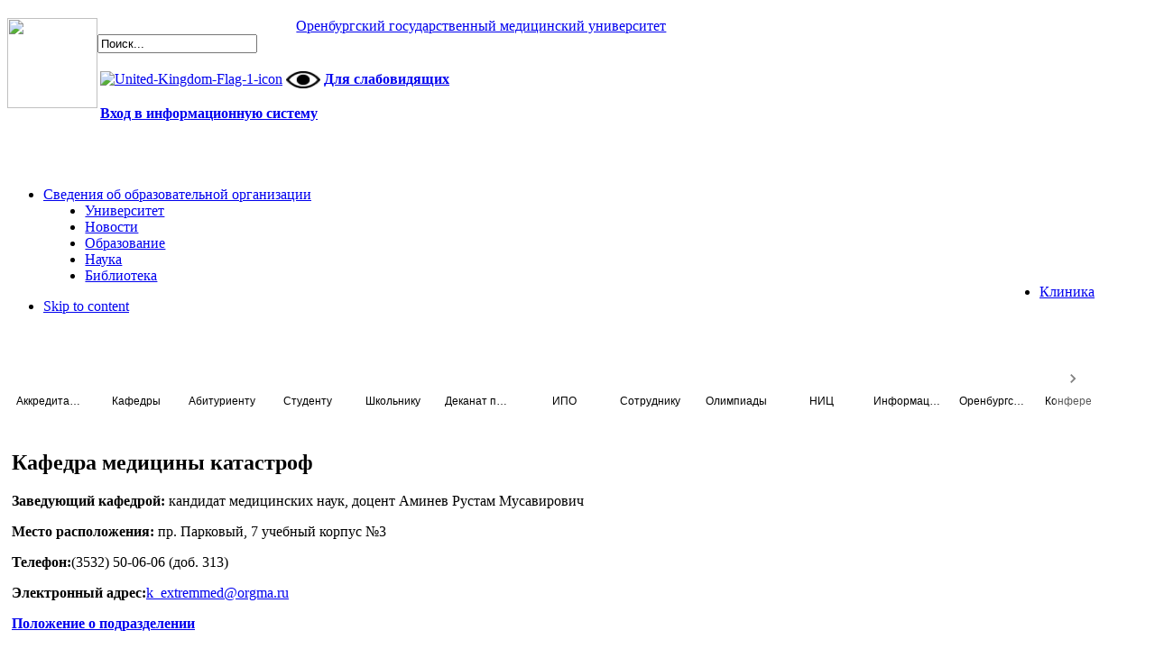

--- FILE ---
content_type: text/html; charset=utf-8
request_url: https://www.orgma.ru/ru/kafedry/kafedra-meditsiny-katastrof
body_size: 29223
content:
<!DOCTYPE html PUBLIC "-//W3C//DTD XHTML 1.0 Transitional//EN" "http://www.w3.org/TR/xhtml1/DTD/xhtml1-transitional.dtd">

<html prefix="og: http://ogp.me/ns#" xmlns="http://www.w3.org/1999/xhtml" xml:lang="ru-ru" lang="ru-ru">

<head>
    <script type="text/javascript">
var siteurl='/';
var tmplurl='/templates/ja_university/';
var isRTL = false;
</script>

  <base href="https://www.orgma.ru/ru/kafedry/kafedra-meditsiny-katastrof" />
  <meta http-equiv="content-type" content="text/html; charset=utf-8" />
  <meta name="yandex-verification" content="1d12b024d97ec7f5" />
  <meta name="keywords" content="ОрГМУ, Оренбургский государственный медицинский университет" />
  <meta name="title" content="Кафедра медицины катастроф" />
  <meta property="og:url" content="https://www.orgma.ru/ru/kafedry/kafedra-meditsiny-katastrof" />
  <meta property="og:title" content="ОрГМУ - Кафедра медицины катастроф" />
  <meta property="og:type" content="article" />
  <meta property="og:description" content="Заведующий кафедрой: кандидат медицинских наук, доцент Аминев Рустам Мусавирович Место расположения: пр. Парковый, 7 учебный корпус №3 Телефон:(3532)..." />
  <meta name="description" content="Заведующий кафедрой: кандидат медицинских наук, доцент Аминев Рустам Мусавирович Место расположения: пр. Парковый, 7 учебный корпус №3 Телефон:(3532)..." />
  <meta name="generator" content="Joomla! - Open Source Content Management" />
  <title>ОрГМУ - Кафедра медицины катастроф</title>
  <link rel="stylesheet" href="/plugins/editors/jckeditor/typography/typography2.php" type="text/css" />
  <link rel="stylesheet" href="/media/system/css/modal.css" type="text/css" />
  <link rel="stylesheet" href="/media/com_attachments/css/attachments_hide.css" type="text/css" />
  <link rel="stylesheet" href="/components/com_rsform/assets/calendar/calendar.css" type="text/css" />
  <link rel="stylesheet" href="/components/com_rsform/assets/css/front.css" type="text/css" />
  <link rel="stylesheet" href="/cache/widgetkit/widgetkit-9bdca443.css" type="text/css" />
  <link rel="stylesheet" href="/templates/system/css/system.css" type="text/css" />
  <link rel="stylesheet" href="/templates/system/css/general.css" type="text/css" />
  <link rel="stylesheet" href="https://www.orgma.ru/modules/mod_accordeonck/themes/simple/mod_accordeonck_css.php?cssid=accordeonck263" type="text/css" />
  <link rel="stylesheet" href="/modules/mod_rokajaxsearch/css/rokajaxsearch.css" type="text/css" />
  <link rel="stylesheet" href="/modules/mod_rokajaxsearch/themes/light/rokajaxsearch-theme.css" type="text/css" />
  <link rel="stylesheet" href="/plugins/system/jat3/jat3/base-themes/default/css/addons.css" type="text/css" />
  <link rel="stylesheet" href="/plugins/system/jat3/jat3/base-themes/default/css/template.css" type="text/css" />
  <link rel="stylesheet" href="/plugins/system/jat3/jat3/base-themes/default/css/layout.css" type="text/css" />
  <link rel="stylesheet" href="/plugins/system/jat3/jat3/base-themes/default/css/usertools.css" type="text/css" />
  <link rel="stylesheet" href="/plugins/system/jat3/jat3/base-themes/default/css/css3.css" type="text/css" />
  <link rel="stylesheet" href="/plugins/system/jat3/jat3/base-themes/default/css/menu/mega.css" type="text/css" />
  <link rel="stylesheet" href="/templates/ja_university/css/k2.css" type="text/css" />
  <link rel="stylesheet" href="/templates/ja_university/css/typo.css" type="text/css" />
  <link rel="stylesheet" href="/templates/ja_university/css/template.css" type="text/css" />
  <link rel="stylesheet" href="/templates/ja_university/css/layout-mobile.css" type="text/css" media="only screen and (max-width:719px)"  />
  <link rel="stylesheet" href="/templates/ja_university/css/layout-mobile-port.css" type="text/css" media="only screen and (max-width:479px)"  />
  <link rel="stylesheet" href="/templates/ja_university/css/layout-tablet.css" type="text/css" media="only screen and (min-width:720px) and (max-width: 985px)"  />
  <link rel="stylesheet" href="/templates/ja_university/css/layout.css" type="text/css" />
  <link rel="stylesheet" href="/templates/ja_university/css/menu/mega.css" type="text/css" />
  <link rel="stylesheet" href="/templates/ja_university/themes/blue/css/k2.css" type="text/css" />
  <link rel="stylesheet" href="/templates/ja_university/themes/blue/css/template.css" type="text/css" />
  <link rel="stylesheet" href="/templates/ja_university/themes/blue/css/menu/mega.css" type="text/css" />
  <style type="text/css">
#accordeonck263 li a.toggler { background: url(https://www.orgma.ru/modules/mod_accordeonck/assets/plus.png) right center no-repeat !important; }
	#accordeonck263 li a.toggler.open { background: url(https://www.orgma.ru/modules/mod_accordeonck/assets/minus.png) right center no-repeat !important; }#accordeonck263 li ul li ul li ul { border:none !important; padding-top:0px !important; padding-bottom:0px !important; }#accordeonck263 { padding: 5px;background: #F0F0F0;background: -moz-linear-gradient(top,  #F0F0F0 0%, #E3E3E3 100%);background: -webkit-gradient(linear, left top, left bottom, color-stop(0%,#F0F0F0), color-stop(100%,#E3E3E3)); background: -webkit-linear-gradient(top,  #F0F0F0 0%,#E3E3E3 100%);background: -o-linear-gradient(top,  #F0F0F0 0%,#E3E3E3 100%);background: -ms-linear-gradient(top,  #F0F0F0 0%,#E3E3E3 100%);background: linear-gradient(top,  #F0F0F0 0%,#E3E3E3 100%); filter: progid:DXImageTransform.Microsoft.gradient( startColorstr='#F0F0F0', endColorstr='#E3E3E3',GradientType=0 );-moz-border-radius: 5px 5px 5px 5px;-webkit-border-radius: 5px 5px 5px 5px;border-radius: 5px 5px 5px 5px;-moz-box-shadow: 0px 0px 3px 0px #444444;-webkit-box-shadow: 0px 0px 3px 0px #444444;box-shadow: 0px 0px 3px 0px #444444;border: #EFEFEF 1px solid; } #accordeonck263 li.level1 { -moz-border-radius: 0px 0px 0px 0px;-webkit-border-radius: 0px 0px 0px 0px;border-radius: 0px 0px 0px 0px; } #accordeonck263 li.level1 > a { font-size: 12px; } #accordeonck263 li.level1 > a:hover {  } #accordeonck263 li.level1 > a span.accordeonckdesc { font-size: 10px; } #accordeonck263 li.level2 { -moz-border-radius: 0px 0px 0px 0px;-webkit-border-radius: 0px 0px 0px 0px;border-radius: 0px 0px 0px 0px; } #accordeonck263 li.level2 > a { font-size: 12px; } #accordeonck263 li.level2 > a:hover {  } #accordeonck263 li.level2 > a span.accordeonckdesc { font-size: 10px; } #accordeonck263 li.level3 { -moz-border-radius: 0px 0px 0px 0px;-webkit-border-radius: 0px 0px 0px 0px;border-radius: 0px 0px 0px 0px; } #accordeonck263 li.level3 a { font-size: 12px; } #accordeonck263 li.level3 a:hover {  } #accordeonck263 li.level3 a span.accordeonckdesc { font-size: 10px; } 
  </style>
  <script src="/en/?jat3action=gzip&amp;jat3type=js&amp;jat3file=t3-assets%2Fjs_3230d.js" type="text/javascript"></script>
  <script src="//ajax.googleapis.com/ajax/libs/jquery/1.8/jquery.min.js" type="text/javascript"></script>
  <script src="/en/?jat3action=gzip&amp;jat3type=js&amp;jat3file=t3-assets%2Fjs_e1a2b.js" type="text/javascript"></script>
  <script type="text/javascript">

		window.addEvent('domready', function() {

			SqueezeBox.initialize({});
			SqueezeBox.assign($$('a.modal'), {
				parse: 'rel'
			});
		});
var nn_sliders_speed = 500; var nn_sliders_fade_in_speed = 1000; var nn_sliders_fade_out_speed = 400; var nn_sliders_linkscroll = 0; var nn_sliders_url = ''; var nn_sliders_activescroll = ''; var nn_sliders_use_hash = 1;
window.addEvent('domready', function() {new accordeonMenuCK(document.getElement('#accordeonck263'),{fadetransition : true,eventtype : 'click',mooTransition : 'linear',menuID : 'accordeonck263',imagePlus : 'https://www.orgma.ru/modules/mod_accordeonck/assets/plus.png',imageMinus : 'https://www.orgma.ru/modules/mod_accordeonck/assets/minus.png',defaultopenedid : '',mooDuree : 100});});window.addEvent((window.webkit) ? 'load' : 'domready', function() {
				window.rokajaxsearch = new RokAjaxSearch({
					'results': 'Результат',
					'close': '',
					'websearch': 0,
					'blogsearch': 0,
					'imagesearch': 0,
					'videosearch': 0,
					'imagesize': 'SMALL',
					'safesearch': 'MODERATE',
					'search': 'Поиск...',
					'readmore': 'Смотреть...',
					'noresults': 'Не найдено',
					'advsearch': 'Расширенный поиск',
					'page': 'Страница',
					'page_of': 'из',
					'searchlink': 'https://www.orgma.ru/index.php?option=com_search&amp;view=search&amp;tmpl=component',
					'advsearchlink': 'https://www.orgma.ru/index.php?option=com_search&amp;view=search',
					'uribase': 'https://www.orgma.ru/',
					'limit': '20',
					'perpage': '3',
					'ordering': 'newest',
					'phrase': 'any',
					'hidedivs': '',
					'includelink': 1,
					'viewall': 'Все результаты',
					'estimated': 'примерно',
					'showestimated': 1,
					'showpagination': 1,
					'showcategory': 0,
					'showreadmore': 1,
					'showdescription': 1
				});
			});
  </script>

<!--[if ie]><link href="/plugins/system/jat3/jat3/base-themes/default/css/template-ie.css" type="text/css" rel="stylesheet" /><![endif]--> 
<!--[if ie]><link href="/templates/ja_university/css/template-ie.css" type="text/css" rel="stylesheet" /><![endif]--> 
<!--[if ie 7]><link href="/plugins/system/jat3/jat3/base-themes/default/css/template-ie7.css" type="text/css" rel="stylesheet" /><![endif]--> 
<!--[if ie 7]><link href="/templates/ja_university/css/template-ie7.css" type="text/css" rel="stylesheet" /><![endif]--> 




<link href="/plugins/system/jat3/jat3/base-themes/default/images/favicon.ico" rel="shortcut icon" type="image/x-icon" />
    
    <style type="text/css">
/*dynamic css*/

    body.bd .main {width: 95%;}
    body.bd #ja-wrapper {min-width: 95%;}
</style></head>

<body id="bd" class="bd fs4 com_k2">
<a name="Top" id="Top"></a>
<div id="ja-wrapper">


                <div id="ja-header"
            	class="wrap ">
                   <div class="main">
                           <div class="main-inner1 clearfix">
                <!-- 
<h1 class="logo">
    <a href="/" title="ОрГМУ"><span>ОрГМУ</span></a>
</h1>
-->

<div>
	<a href="/" title="ОрГМУ"><img src="/templates/ja_university/themes/blue/images/Logo-new2025.png" style="float: left; width: 100px; height: 100px;"></a>
</div>

<!-- \plugins\system\jat3\jat3\base-themes\default\blocks\header.php -->

<div style="text-align: center; padding-right: 250px; margin-top:1.25em">
	<a href="/" title="ОрГМУ">Оренбургский государственный медицинский университет</a>
</div>


<div id="ja-search">
    <form name="rokajaxsearch" id="rokajaxsearch" class="light" action="https://www.orgma.ru/" method="get">
<div class="rokajaxsearch ">
	<div class="roksearch-wrapper">
		<input id="roksearch_search_str" name="searchword" type="text" class="inputbox" value="Поиск..." />
	</div>
	<input type="hidden" name="searchphrase" value="any"/>
	<input type="hidden" name="limit" value="20" />
	<input type="hidden" name="ordering" value="newest" />
	<input type="hidden" name="view" value="search" />
	<input type="hidden" name="option" value="com_search" />

	
	<div id="roksearch_results"></div>
</div>
<div id="rokajaxsearch_tmp" style="visibility:hidden;display:none;"></div>
</form>

<div class="custom"  >
	<style scoped="scoped" type="text/css"><!--
#ja-search .custom table td{
  	padding-bottom: 0px;
  }
#rokajaxsearch[action*="ipo.orgma"] + .custom a[href*="1c.orgma"], 
#rokajaxsearch[action*="www.orgma"] + .custom a[href*="control.orgma"] {display: block !important;}


#rokajaxsearch[action*="ipo.orgma"] + .custom td[itemprop="Copy"] * {display: none !important;}
--></style>
<table>
<tbody>
<tr>
<td>
<p><a href="https://en.orgma.ru" style="background-color: transparent;"><img title="Версия сайта на английском языке" alt="United-Kingdom-Flag-1-icon" src="/images/Icon/United-Kingdom-Flag-1-icon.png" height="32" width="32" /></a><a href="http://en.orgma.ru"></a></p>
</td>
<td itemprop="Copy">
<p><a href="/?template=beez_20" style="background-color: transparent;"><img title="Версия для людей с ограниченными возможностями" alt="normal" src="/static/blind/css/img/access/normal.png" height="20" width="38" /></a><a href="/?template=beez_20"></a></p>
</td>
<td itemprop="Copy" style="text-align: justify;"><strong><a href="/?template=beez_20">Для слабовидящих</a></strong><a href="/?template=beez_20"><strong><br /></strong></a></td>
</tr>
<tr>
<td class="following-a-link" colspan="3"><a href="https://control.orgma.ru/" target="_self" style="display: none; font-weight: 600;">Вход в информационную систему</a> <a href="https://1c.orgma.ru/sdo-IPO/wc/" target="_self" style="display: none; font-weight: 600;">Вход в информационную систему</a></td>
</tr>
</tbody>
</table></div>

	<br/>
	<br/><br/>
	
  <!--  <p style="padding-top: 30px; margin-top: 10px; text-align: center; font-weight: 600; color: #2D8FC0; font-size: medium;"><a style="color: #C42121" target="_blank" href="http://old.orgma.ru/"><font size="3">Старый сайт</font></a></p>-->
</div>                </div>
                            </div>
                        </div>
            <div id="ja-mainnav"
            	class="wrap ">
                   <div class="main">
                           <div class="main-inner1 clearfix">
                
<div class="ja-megamenu clearfix" id="ja-megamenu">
<ul class="megamenu level0"><li  class="mega first haschild"><a href="/ru/sveden"  class="mega first haschild" id="menu2568" title="Сведения об образовательной организации"><span class="menu-title">Сведения об образовательной организации</span></a><div class="childcontent cols1 ">
<div class="childcontent-inner-wrap">
<div class="childcontent-inner clearfix" style="width: 200px;"><div class="megacol column1 first" style="width: 200px;"><ul class="megamenu level1"><li  class="mega first"><a href="/ru/sveden/common"  class="mega first" id="menu2569" title="Основные сведения"><span class="menu-title">Основные сведения</span></a></li><li  class="mega"><a href="/ru/sveden/struct"  class="mega" id="menu2570" title="Структура и органы управления образовательной организацией"><span class="menu-title">Структура и органы управления образовательной организацией</span></a></li><li  class="mega"><a href="/ru/sveden/document"  class="mega" id="menu2571" title="Документы"><span class="menu-title">Документы</span></a></li><li  class="mega"><a href="/ru/sveden/education"  class="mega" id="menu2577" title="Образование"><span class="menu-title">Образование</span></a></li><li  class="mega"><a href="/ru/sveden/edustandarts"  class="mega" id="menu2578" title="Образовательные стандарты и требования "><span class="menu-title">Образовательные стандарты и требования </span></a></li><li  class="mega"><a href="/ru/sveden/managers"  class="mega" id="menu590" title="Руководство"><span class="menu-title">Руководство</span></a></li><li  class="mega"><a href="/ru/sveden/employees"  class="mega" id="menu2579" title="Педагогический состав"><span class="menu-title">Педагогический состав</span></a></li><li  class="mega"><a href="/ru/sveden/objects"  class="mega" id="menu2580" title="Материально-техническое обеспечение и оснащенность образовательного процесса. Доступная среда"><span class="menu-title">Материально-техническое обеспечение и оснащенность образовательного процесса. Доступная среда</span></a></li><li  class="mega"><a href="/ru/sveden/grants"  class="mega" id="menu2581" title="Стипендии и меры поддержки обучающихся"><span class="menu-title">Стипендии и меры поддержки обучающихся</span></a></li><li  class="mega"><a href="/ru/sveden/paid-edu"  class="mega" id="menu2582" title="Платные образовательные услуги"><span class="menu-title">Платные образовательные услуги</span></a></li><li  class="mega"><a href="/ru/sveden/budget"  class="mega" id="menu2583" title="Финансово-хозяйственная деятельность"><span class="menu-title">Финансово-хозяйственная деятельность</span></a></li><li  class="mega"><a href="/ru/sveden/vacant"  class="mega" id="menu2584" title="Вакантные места для приема (перевода)"><span class="menu-title">Вакантные места для приема (перевода)</span></a></li><li  class="mega"><a href="/ru/sveden/inter"  class="mega" id="menu3049" title="Международное сотрудничество"><span class="menu-title">Международное сотрудничество</span></a></li><li  class="mega last"><a href="/ru/sveden/catering"  class="mega last" id="menu3173" title="Организация питания в образовательной организации"><span class="menu-title">Организация питания в образовательной организации</span></a></li></ul></div></div>
</div></div></li><li  class="mega haschild"><a href="https://www.orgma.ru/"  class="mega haschild" id="menu435" title="Университет"><span class="menu-title">Университет</span></a><div class="childcontent cols1 ">
<div class="childcontent-inner-wrap">
<div class="childcontent-inner clearfix" style="width: 200px;"><div class="megacol column1 first" style="width: 200px;"><ul class="megamenu level1"><li  class="mega first"><a href="/ru/akademiya/poryadok-priema-i-rassmotreniya-obrashchenij"  class="mega first" id="menu3127" title="Порядок приема и рассмотрения обращений"><span class="menu-title">Порядок приема и рассмотрения обращений</span></a></li><li  class="mega haschild"><a href="/ru/akademiya/protivodejstvie-korruptsii"  class="mega haschild" id="menu883" title="Противодействие коррупции"><span class="menu-title">Противодействие коррупции</span></a><div class="childcontent cols1 ">
<div class="childcontent-inner-wrap">
<div class="childcontent-inner clearfix" style="width: 200px;"><div class="megacol column1 first" style="width: 200px;"><ul class="megamenu level2"><li  class="mega first"><a href="/ru/akademiya/protivodejstvie-korruptsii/normativnye-pravovye-i-inye-akty-v-sfere-protivodejstviya-korruptsii"  class="mega first" id="menu2915" title="Нормативные правовые и иные акты в сфере противодействия коррупции"><span class="menu-title">Нормативные правовые и иные акты в сфере противодействия коррупции</span></a></li><li  class="mega"><a href="/ru/akademiya/protivodejstvie-korruptsii/antikorruptsionnaya-ekspertiza"  class="mega" id="menu2916" title="Антикоррупционная экспертиза"><span class="menu-title">Антикоррупционная экспертиза</span></a></li><li  class="mega"><a href="/ru/akademiya/protivodejstvie-korruptsii/metodicheskie-materialy"  class="mega" id="menu2917" title="Методические материалы"><span class="menu-title">Методические материалы</span></a></li><li  class="mega"><a href="/ru/akademiya/protivodejstvie-korruptsii/formy-dokumentov-svyazannykh-s-protivodejstviem-korruptsii-dlya-zapolneniya"  class="mega" id="menu2918" title="Формы документов, связанных с противодействием коррупции, для заполнения"><span class="menu-title">Формы документов, связанных с противодействием коррупции, для заполнения</span></a></li><li  class="mega"><a href="/ru/akademiya/protivodejstvie-korruptsii/svedeniya-o-dokhodakh-raskhodakh-ob-imushchestve-i-obyazatelstvakh-imushchestvennogo-kharaktera"  class="mega" id="menu2919" title="Сведения о доходах, расходах, об имуществе и обязательствах имущественного характера"><span class="menu-title">Сведения о доходах, расходах, об имуществе и обязательствах имущественного характера</span></a></li><li  class="mega"><a href="/ru/akademiya/protivodejstvie-korruptsii/komissiya-po-soblyudeniyu-trebovanij-k-sluzhebnomu-povedeniyu-i-uregulirovaniyu-konflikta-interesov"  class="mega" id="menu2920" title="Комиссия по соблюдению требований к служебному поведению и урегулированию конфликта интересов"><span class="menu-title">Комиссия по соблюдению требований к служебному поведению и урегулированию конфликта интересов</span></a></li><li  class="mega last"><a href="https://forms.yandex.ru/cloud/64704b1a43f74f120504347c/"  class="mega last" id="menu2921" title="Обратная связь для сообщений о фактах коррупции"><span class="menu-title">Обратная связь для сообщений о фактах коррупции</span></a></li></ul></div></div>
</div></div></li><li  class="mega"><a href="/ru/akademiya/antiterror"  class="mega" id="menu2923" title="Противодействие экстремизму и терроризму"><span class="menu-title">Противодействие экстремизму и терроризму</span></a></li><li  class="mega"><a href="/ru/akademiya/pozdravleniya-i-blagodarnosti"  class="mega" id="menu2515" title="Поздравления и благодарности"><span class="menu-title">Поздравления и благодарности</span></a></li><li  class="mega haschild"><a href="#"  class="mega haschild" id="menu2456" title="Клуб выпускников ОрГМУ"><span class="menu-title">Клуб выпускников ОрГМУ</span></a><div class="childcontent cols1 ">
<div class="childcontent-inner-wrap">
<div class="childcontent-inner clearfix" style="width: 200px;"><div class="megacol column1 first" style="width: 200px;"><ul class="megamenu level2"><li  class="mega first"><a href="/ru/akademiya/klub-vypusknikov-orgma/ob-yavleniya"  class="mega first" id="menu2457" title="Объявления"><span class="menu-title">Объявления</span></a></li><li  class="mega last"><a href="/ru/akademiya/klub-vypusknikov-orgma/otchety-o-provedennykh-vstrechakh"  class="mega last" id="menu2505" title="Отчеты о проведенных встречах"><span class="menu-title">Отчеты о проведенных встречах</span></a></li></ul></div></div>
</div></div></li><li  class="mega"><a href="/ru/akademiya/karta-sajta"  class="mega" id="menu1462" title="Карта сайта"><span class="menu-title">Карта сайта</span></a></li><li  class="mega"><a href="/ru/akademiya/uchenyj-sovet"  class="mega" id="menu589" title="Ученый Совет"><span class="menu-title">Ученый Совет</span></a></li><li  class="mega haschild"><a href="/ru/akademiya/izdatelskaya-deyatelnost"  class="mega haschild" id="menu878" title="Издательская деятельность"><span class="menu-title">Издательская деятельность</span></a><div class="childcontent cols1 ">
<div class="childcontent-inner-wrap">
<div class="childcontent-inner clearfix" style="width: 200px;"><div class="megacol column1 first" style="width: 200px;"><ul class="megamenu level2"><li  class="mega first"><a href="/ru/akademiya/izdatelskaya-deyatelnost/uchebnye-posobiya"  class="mega first" id="menu1583" title="Учебные пособия"><span class="menu-title">Учебные пособия</span></a></li><li  class="mega"><a href="/ru/akademiya/izdatelskaya-deyatelnost/nauchnye-izdaniya"  class="mega" id="menu2096" title="Научные издания"><span class="menu-title">Научные издания</span></a></li><li  class="mega last"><a href="/ru/akademiya/izdatelskaya-deyatelnost/nauchno-prakticheskie-zhurnaly-universiteta"  class="mega last" id="menu2532" title="Научно-практические журналы университета"><span class="menu-title">Научно-практические журналы университета</span></a></li></ul></div></div>
</div></div></li><li  class="mega haschild"><a href="/ru/akademiya/vuz-zdorovogo-obraza-zhizni"  class="mega haschild" id="menu1041" title="ВУЗ здорового образа жизни"><span class="menu-title">ВУЗ здорового образа жизни</span></a><div class="childcontent cols1 ">
<div class="childcontent-inner-wrap">
<div class="childcontent-inner clearfix" style="width: 200px;"><div class="megacol column1 first" style="width: 200px;"><ul class="megamenu level2"><li  class="mega first"><a href="http://www.orgma.ru/files/ZOZH/Zayavka.pdf"  class="mega first" id="menu1042" title="Заявка для участия в XII открытом публичном Всероссийском конкурсе на звание «ВУЗ здорового образа жизни»"><span class="menu-title">Заявка для участия в XII открытом публичном Всероссийском конкурсе на звание «ВУЗ здорового образа жизни»</span></a></li><li  class="mega"><a href="/ru/akademiya/vuz-zdorovogo-obraza-zhizni/programma-deyatelnosti-vuza-po-ozdorovleniyu-i-propagande-zdorovogo-obraza-zhizni"  class="mega" id="menu1043" title="Программа развития студенческого спорта в ФГБОУ ВО ОрГМУ Минздрава России до 2024 года."><span class="menu-title">Программа развития студенческого спорта в ФГБОУ ВО ОрГМУ Минздрава России до 2024 года.</span></a></li><li  class="mega"><a href="/ru/akademiya/vuz-zdorovogo-obraza-zhizni/propaganda-zdorovogo-obraza-zhizni-v-orgma"  class="mega" id="menu1044" title="Пропаганда здорового образа жизни в ОрГМУ"><span class="menu-title">Пропаганда здорового образа жизни в ОрГМУ</span></a></li><li  class="mega last"><a href="/ru/akademiya/vuz-zdorovogo-obraza-zhizni/samoanaliz-deyatelnosti-vuza-po-ozdorovitelnoj-rabote"  class="mega last" id="menu1045" title="Самоанализ деятельности вуза по оздоровительной работе"><span class="menu-title">Самоанализ деятельности вуза по оздоровительной работе</span></a></li></ul></div></div>
</div></div></li><li  class="mega"><a href="https://forms.yandex.ru/cloud/62f9e59b816856044ec8db9a/"  class="mega" id="menu561" title="Обратная связь"><span class="menu-title">Обратная связь</span></a></li><li  class="mega"><a href="/ru/akademiya/plan-meropriyatij"  class="mega" id="menu2659" title="План мероприятий"><span class="menu-title">План мероприятий</span></a></li><li  class="mega"><a href="/ru/akademiya/smi-o-nas"  class="mega" id="menu2722" title="СМИ о нас"><span class="menu-title">СМИ о нас</span></a></li><li  class="mega"><a href="/ru/akademiya/podacha-zayavlenij"  class="mega" id="menu3157" title="Подача заявлений"><span class="menu-title">Подача заявлений</span></a></li><li  class="mega"><a href="/ru/akademiya/kontakty"  class="mega" id="menu2973" title="Контакты"><span class="menu-title">Контакты</span></a></li><li  class="mega"><a href="/ru/akademiya/questionnaires"  class="mega" id="menu3155" title="Анкеты для опроса граждан о качестве условий оказания услуг"><span class="menu-title">Анкеты для опроса граждан о качестве условий оказания услуг</span></a></li><li  class="mega last"><a href="/ru/akademiya/chasto-zadavaemye-vopros"  class="mega last" id="menu3176" title="Часто задаваемые вопросы"><span class="menu-title">Часто задаваемые вопросы</span></a></li></ul></div></div>
</div></div></li><li  class="mega haschild"><a href="/ru/novosti"  class="mega haschild" id="menu557" title="Новости"><span class="menu-title">Новости</span></a><div class="childcontent cols1 ">
<div class="childcontent-inner-wrap">
<div class="childcontent-inner clearfix" style="width: 200px;"><div class="megacol column1 first" style="width: 200px;"><ul class="megamenu level1"><li  class="mega first"><a href="/ru/novosti/studencheskaya-zhizn"  class="mega first" id="menu880" title="Студенческая жизнь"><span class="menu-title">Студенческая жизнь</span></a></li><li  class="mega last"><a href="/ru/novosti/obshchestvennaya-zhizn"  class="mega last" id="menu881" title="Общественная жизнь"><span class="menu-title">Общественная жизнь</span></a></li></ul></div></div>
</div></div></li><li  class="mega"><a href="https://www.orgma.ru/sveden/education"  class="mega" id="menu554" title="Образование"><span class="menu-title">Образование</span></a></li><li  class="mega haschild"><a href="/ru/nauchnaya-deyatelnost"  class="mega haschild" id="menu555" title="Наука"><span class="menu-title">Наука</span></a><div class="childcontent cols1 ">
<div class="childcontent-inner-wrap">
<div class="childcontent-inner clearfix" style="width: 200px;"><div class="megacol column1 first" style="width: 200px;"><ul class="megamenu level1"><li  class="mega first"><a href="/ru/nauchnaya-deyatelnost/struktura"  class="mega first" id="menu1120" title="Структура"><span class="menu-title">Структура</span></a></li><li  class="mega"><a href="/ru/nauchnaya-deyatelnost/istoriya"  class="mega" id="menu1119" title="История"><span class="menu-title">История</span></a></li><li  class="mega haschild"><a href="#"  class="mega haschild" id="menu2528" title="Организация научной деятельности"><span class="menu-title">Организация научной деятельности</span></a><div class="childcontent cols1 ">
<div class="childcontent-inner-wrap">
<div class="childcontent-inner clearfix" style="width: 200px;"><div class="megacol column1 first" style="width: 200px;"><ul class="megamenu level2"><li  class="mega first"><a href="/ru/nauchnaya-deyatelnost/organizatsiya-nauchnoj-deyatelnosti/obshchie-polozheniya"  class="mega first" id="menu2529" title="Общие положения"><span class="menu-title">Общие положения</span></a></li><li  class="mega"><a href="/ru/nauchnaya-deyatelnost/organizatsiya-nauchnoj-deyatelnosti/otchety-o-nauchnoj-deyatelnosti"  class="mega" id="menu2531" title="Отчеты о научной деятельности"><span class="menu-title">Отчеты о научной деятельности</span></a></li><li  class="mega last"><a href="/ru/nauchnaya-deyatelnost/organizatsiya-nauchnoj-deyatelnosti/poleznaya-informatsiya"  class="mega last" id="menu2545" title="Полезная информация"><span class="menu-title">Полезная информация</span></a></li></ul></div></div>
</div></div></li><li  class="mega"><a href="/ru/nauchnaya-deyatelnost/nauchnye-schools"  class="mega" id="menu3177" title="Научные школы"><span class="menu-title">Научные школы</span></a></li><li  class="mega"><a href="/ru/ob-yavleniya"  class="mega" id="menu2628" title="Подготовка научно-педагогических кадров"><span class="menu-title">Подготовка научно-педагогических кадров</span></a></li><li  class="mega haschild"><a href="#"  class="mega haschild" id="menu2701" title="Конкурсы, гранты"><span class="menu-title">Конкурсы, гранты</span></a><div class="childcontent cols1 ">
<div class="childcontent-inner-wrap">
<div class="childcontent-inner clearfix" style="width: 200px;"><div class="megacol column1 first" style="width: 200px;"><ul class="megamenu level2"><li  class="mega first"><a href="/ru/nauchnaya-deyatelnost/konkursy-granty/kontaktnaya-informatsiya"  class="mega first" id="menu2723" title="Контактная информация"><span class="menu-title">Контактная информация</span></a></li><li  class="mega"><a href="/ru/nauchnaya-deyatelnost/konkursy-granty/konkursy"  class="mega" id="menu1128" title="Конкурсы"><span class="menu-title">Конкурсы</span></a></li><li  class="mega last"><a href="/ru/nauchnaya-deyatelnost/konkursy-granty/granty"  class="mega last" id="menu1129" title="Гранты"><span class="menu-title">Гранты</span></a></li></ul></div></div>
</div></div></li><li  class="mega"><a href="/ru/nauchnaya-deyatelnost/nauchno-prakticheskie-meropriyatiya"  class="mega" id="menu3102" title="Научно-практические мероприятия"><span class="menu-title">Научно-практические мероприятия</span></a></li><li  class="mega"><a href="/ru/nauchnaya-deyatelnost/patentnaya-deyatelnost"  class="mega" id="menu2702" title="Патентная деятельность"><span class="menu-title">Патентная деятельность</span></a></li><li  class="mega haschild"><a href="/ru/nauchnaya-deyatelnost/mezhdunarodnaya-deyatelnost"  class="mega haschild" id="menu2563" title="Международная деятельность, академическая мобильность"><span class="menu-title">Международная деятельность, академическая мобильность</span></a><div class="childcontent cols1 ">
<div class="childcontent-inner-wrap">
<div class="childcontent-inner clearfix" style="width: 200px;"><div class="megacol column1 first" style="width: 200px;"><ul class="megamenu level2"><li  class="mega first"><a href="/ru/nauchnaya-deyatelnost/mezhdunarodnaya-deyatelnost/mezhdunarodnye-studencheskie-obmeny"  class="mega first" id="menu2733" title="Международные студенческие обмены"><span class="menu-title">Международные студенческие обмены</span></a></li></ul></div></div>
</div></div></li><li  class="mega haschild"><a href="#"  class="mega haschild" id="menu2719" title="Научно-инновационный центр координации исследований"><span class="menu-title">Научно-инновационный центр координации исследований</span></a><div class="childcontent cols1 ">
<div class="childcontent-inner-wrap">
<div class="childcontent-inner clearfix" style="width: 200px;"><div class="megacol column1 first" style="width: 200px;"><ul class="megamenu level2"><li  class="mega first"><a href="#"  class="mega first" id="menu2564" title="НИИ микрохирургии и клинической анатомии"><span class="menu-title">НИИ микрохирургии и клинической анатомии</span></a></li><li  class="mega"><a href="/ru/nauchnaya-deyatelnost/nauchno-issledovatelskij-tsentr/problemnaya-nauchno-issledovatelskaya-laboratoriya"  class="mega" id="menu2671" title="Проблемная научно-исследовательская лаборатория"><span class="menu-title">Проблемная научно-исследовательская лаборатория</span></a></li><li  class="mega"><a href="/ru/nauchnaya-deyatelnost/nauchno-issledovatelskij-tsentr/biokhimicheskaya-laboratoriya"  class="mega" id="menu2720" title="Биохимическая лаборатория"><span class="menu-title">Биохимическая лаборатория</span></a></li><li  class="mega"><a href="/ru/nauchnaya-deyatelnost/nauchno-issledovatelskij-tsentr/laboratoriya-otsenki-uslovij-truda-i-professionalnogo-riska"  class="mega" id="menu2721" title="Лаборатория оценки условий труда и профессионального риска"><span class="menu-title">Лаборатория оценки условий труда и профессионального риска</span></a></li><li  class="mega"><a href="/ru/nauchnaya-deyatelnost/nauchno-issledovatelskij-tsentr/laboratoriya-fiziologii-i-patologii-dykhaniya"  class="mega" id="menu2724" title="Лаборатория физиологии и патологии дыхания"><span class="menu-title">Лаборатория физиологии и патологии дыхания</span></a></li><li  class="mega"><a href="/ru/nauchnaya-deyatelnost/nauchno-issledovatelskij-tsentr/molekulyarno-geneticheskaya-laboratoriya"  class="mega" id="menu2725" title="Молекулярно - генетическая лаборатория"><span class="menu-title">Молекулярно - генетическая лаборатория</span></a></li><li  class="mega"><a href="/ru/nauchnaya-deyatelnost/nauchno-issledovatelskij-tsentr/nauchno-issledovatelskaya-laboratoriya-morfogenez-i-regeneratsiya-kletok-i-tkanej"  class="mega" id="menu2726" title="Научно-исследовательская лаборатория "Морфогенез и регенерация клеток и тканей""><span class="menu-title">Научно-исследовательская лаборатория "Морфогенез и регенерация клеток и тканей"</span></a></li><li  class="mega last"><a href="/ru/nauchnaya-deyatelnost/nauchno-issledovatelskij-tsentr/sanitarno-khimicheskaya-laboratoriya"  class="mega last" id="menu2727" title="Санитарно-химическая лаборатория"><span class="menu-title">Санитарно-химическая лаборатория</span></a></li></ul></div></div>
</div></div></li><li  class="mega haschild"><a href="#"  class="mega haschild" id="menu2931" title="Центры коллективного пользования"><span class="menu-title">Центры коллективного пользования</span></a><div class="childcontent cols1 ">
<div class="childcontent-inner-wrap">
<div class="childcontent-inner clearfix" style="width: 200px;"><div class="megacol column1 first" style="width: 200px;"><ul class="megamenu level2"><li  class="mega first"><a href="/ru/nauchnaya-deyatelnost/tsentry-kollektivnogo-polzovaniya/nii-mikrokhirurgii-i-klinicheskoj-anatomii"  class="mega first" id="menu2932" title="НИИ микрохирургии и клинической анатомии"><span class="menu-title">НИИ микрохирургии и клинической анатомии</span></a></li><li  class="mega"><a href="/ru/nauchnaya-deyatelnost/tsentry-kollektivnogo-polzovaniya/problemnaya-nauchno-issledovatelskaya-laboratoriya"  class="mega" id="menu2933" title="Проблемная научно-исследовательская лаборатория"><span class="menu-title">Проблемная научно-исследовательская лаборатория</span></a></li><li  class="mega"><a href="/ru/nauchnaya-deyatelnost/tsentry-kollektivnogo-polzovaniya/laboratoriya-otsenki-uslovij-truda-i-professionalnogo-riska"  class="mega" id="menu2934" title="Лаборатория оценки условий труда и профессионального риска"><span class="menu-title">Лаборатория оценки условий труда и профессионального риска</span></a></li><li  class="mega"><a href="/ru/nauchnaya-deyatelnost/tsentry-kollektivnogo-polzovaniya/laboratoriya-fiziologii-i-patologii-dykhaniya"  class="mega" id="menu2935" title="Лаборатория физиологии и патологии дыхания"><span class="menu-title">Лаборатория физиологии и патологии дыхания</span></a></li><li  class="mega"><a href="/ru/nauchnaya-deyatelnost/tsentry-kollektivnogo-polzovaniya/molekulyarno-geneticheskaya-laboratoriya"  class="mega" id="menu2936" title="Молекулярно - генетическая лаборатория"><span class="menu-title">Молекулярно - генетическая лаборатория</span></a></li><li  class="mega"><a href="/ru/nauchnaya-deyatelnost/tsentry-kollektivnogo-polzovaniya/nauchno-issledovatelskaya-laboratoriya-morfogenez-i-regeneratsiya-kletok-i-tkanej"  class="mega" id="menu2937" title="Научно-исследовательская лаборатория "Морфогенез и регенерация клеток и тканей""><span class="menu-title">Научно-исследовательская лаборатория "Морфогенез и регенерация клеток и тканей"</span></a></li><li  class="mega last"><a href="/ru/nauchnaya-deyatelnost/tsentry-kollektivnogo-polzovaniya/sanitarno-khimicheskaya-laboratoriya"  class="mega last" id="menu2938" title="Санитарно-химическая лаборатория"><span class="menu-title">Санитарно-химическая лаборатория</span></a></li></ul></div></div>
</div></div></li><li  class="mega haschild"><a href="/ru/nauchnaya-deyatelnost/sovet-molodykh-uchjonykh"  class="mega haschild" id="menu1124" title="Совет молодых учёных"><span class="menu-title">Совет молодых учёных</span></a><div class="childcontent cols1 ">
<div class="childcontent-inner-wrap">
<div class="childcontent-inner clearfix" style="width: 200px;"><div class="megacol column1 first" style="width: 200px;"><ul class="megamenu level2"><li  class="mega first"><a href="/ru/nauchnaya-deyatelnost/sovet-molodykh-uchjonykh/dokumenty"  class="mega first" id="menu1640" title="Документы"><span class="menu-title">Документы</span></a></li><li  class="mega"><a href="/ru/nauchnaya-deyatelnost/sovet-molodykh-uchjonykh/sostav-soveta-molodykh-uchjonykh"  class="mega" id="menu1641" title="Состав совета молодых учёных"><span class="menu-title">Состав совета молодых учёных</span></a></li><li  class="mega"><a href="/files/Nauchnaya_deyatelnost/sovet_molodykh_uchjonykh/Plan.pdf"  class="mega" id="menu1642" title="План работы"><span class="menu-title">План работы</span></a></li><li  class="mega"><a href="/ru/nauchnaya-deyatelnost/sovet-molodykh-uchjonykh/konferentsii"  class="mega" id="menu1643" title="Конференции"><span class="menu-title">Конференции</span></a></li><li  class="mega"><a href="/ru/nauchnaya-deyatelnost/sovet-molodykh-uchjonykh/almanakh-molodoj-nauki"  class="mega" id="menu1644" title="Альманах молодой науки"><span class="menu-title">Альманах молодой науки</span></a></li><li  class="mega"><a href="/ru/nauchnaya-deyatelnost/sovet-molodykh-uchjonykh/sobytiya-soveta"  class="mega" id="menu1646" title="События"><span class="menu-title">События</span></a></li><li  class="mega"><a href="/ru/nauchnaya-deyatelnost/sovet-molodykh-uchjonykh/zhilishchnaya-komissiya"  class="mega" id="menu1647" title="Жилищная комиссия"><span class="menu-title">Жилищная комиссия</span></a></li><li  class="mega"><a href="http://orgma.ru/files/Nauchnaya_deyatelnost/sovet_molodykh_uchjonykh/sbornik/Сборник весь7.pdf"  class="mega" id="menu2414" title="Сборник 2014"><span class="menu-title">Сборник 2014</span></a></li><li  class="mega"><a href="/ru/nauchnaya-deyatelnost/sovet-molodykh-uchjonykh/arkhiv-soveta"  class="mega" id="menu1648" title="Архив совета"><span class="menu-title">Архив совета</span></a></li><li  class="mega"><a href="/ru/nauchnaya-deyatelnost/sovet-molodykh-uchjonykh/pozdravleniya"  class="mega" id="menu1651" title="Поздравления"><span class="menu-title">Поздравления</span></a></li><li  class="mega"><a href="/ru/nauchnaya-deyatelnost/sovet-molodykh-uchjonykh/dokument-sno"  class="mega" id="menu2574" title="Сборники тезисов конференций"><span class="menu-title">Сборники тезисов конференций</span></a></li><li  class="mega last"><a href="/ru/nauchnaya-deyatelnost/sovet-molodykh-uchjonykh/vystavka-moy-nauchnyy-nastavnik"  class="mega last" id="menu3174" title="Выставка "Мой научный наставник""><span class="menu-title">Выставка "Мой научный наставник"</span></a></li></ul></div></div>
</div></div></li><li  class="mega haschild"><a href="/ru/nauchnaya-deyatelnost/studencheskoe-nauchnoe-obshchestvo"  class="mega haschild" id="menu1123" title="Студенческое научное общество"><span class="menu-title">Студенческое научное общество</span></a><div class="childcontent cols1 ">
<div class="childcontent-inner-wrap">
<div class="childcontent-inner clearfix" style="width: 200px;"><div class="megacol column1 first" style="width: 200px;"><ul class="megamenu level2"><li  class="mega first"><a href="/files/Nauchnaya_deyatelnost/studencheskoe-nauchnoe-obshchestvo/История СНО на сайт-1.pdf"  class="mega first" id="menu1660" title="История СНО"><span class="menu-title">История СНО</span></a></li><li  class="mega"><a href="/ru/nauchnaya-deyatelnost/studencheskoe-nauchnoe-obshchestvo/sovet-sno"  class="mega" id="menu1661" title="Совет СНО"><span class="menu-title">Совет СНО</span></a></li><li  class="mega"><a href="/ru/nauchnaya-deyatelnost/studencheskoe-nauchnoe-obshchestvo/dokumenty"  class="mega" id="menu1662" title="Документы"><span class="menu-title">Документы</span></a></li><li  class="mega"><a href="/ru/nauchnaya-deyatelnost/studencheskoe-nauchnoe-obshchestvo/sobytiya"  class="mega" id="menu1667" title="События"><span class="menu-title">События</span></a></li><li  class="mega last"><a href="/ru/nauchnaya-deyatelnost/studencheskoe-nauchnoe-obshchestvo/dokument-sno"  class="mega last" id="menu1665" title="Сборники тезисов конференций"><span class="menu-title">Сборники тезисов конференций</span></a></li></ul></div></div>
</div></div></li><li  class="mega haschild"><a href="/ru/nauchnaya-deyatelnost/dissertatsionnye-sovety"  class="mega haschild" id="menu1540" title="Отдел диссертационных исследований"><span class="menu-title">Отдел диссертационных исследований</span></a><div class="childcontent cols1 ">
<div class="childcontent-inner-wrap">
<div class="childcontent-inner clearfix" style="width: 200px;"><div class="megacol column1 first" style="width: 200px;"><ul class="megamenu level2"><li  class="mega first"><a href="/ru/dissertatsionnye-sovety/21-2-049-01"  class="mega first" id="menu1545" title="21.2.049.01"><span class="menu-title">21.2.049.01</span></a></li><li  class="mega"><a href="/ru/dissertatsionnye-sovety/21-2-049-02"  class="mega" id="menu1543" title="21.2.049.02"><span class="menu-title">21.2.049.02</span></a></li><li  class="mega last"><a href="/ru/dissertatsionnye-sovety/21-02-049-03"  class="mega last" id="menu3143" title="21.02.049.03"><span class="menu-title">21.02.049.03</span></a></li></ul></div></div>
</div></div></li><li  class="mega last"><a href="/ru/nauchnaya-deyatelnost/zhurnaly-dlya-publikatsii"  class="mega last" id="menu1126" title="Публикации"><span class="menu-title">Публикации</span></a></li></ul></div></div>
</div></div></li><li  class="mega"><a href="https://lib.orgma.ru/cgi-bin/irbis64r_plus/cgiirbis_64_ft.exe"  class="mega" id="menu1560" title="Библиотека"><span class="menu-title">Библиотека</span></a></li><li  class="mega last"><a href="http://clinic-orgmu.ru/" target="_blank"  class="mega last" id="menu559" title="Клиника"><span class="menu-title">Клиника</span></a></li></ul>
</div>            <script type="text/javascript">
                var megamenu = new jaMegaMenuMoo ('ja-megamenu', {
                    'bgopacity': 0,
                    'delayHide': 50,
                    'slide'    : 1,
                    'fading'   : 0,
                    'direction': 'down',
                    'action'   : 'mouseover',
                    'tips'     : false,
                    'duration' : 50,
                    'hidestyle': 'fastwhenshow'
                });
            </script>
            <!-- jdoc:include type="menu" level="0" / -->

                </div>
                            </div>
                        </div>
            



<ul class="no-display">
    <li><a href="#ja-content" title="Skip to content">Skip to content</a></li>
</ul>            <div id="ja-masshead"
            	class="wrap  clearfix">
        <style>
.ja-megamenu ul.level0 > li.mega {margin-left: calc(20%/5)}

.ja-megamenu ul.level0 > li.mega:first-child, .ja-megamenu ul.level0 li.mega:last-child {margin-left: 0}

.ja-megamenu ul.level0 > li.mega:last-child {position: absolute;left: 90%;}

#ja-container .main {padding: 5px}

#ja-topsl .main {border: none}

.ja-mass-top .ja-moduletable {
border: 1px solid #EFECE1; padding: 10px; position: relative; top: -10px; border-radius: 10px 10px;
}
</style><style>
#login-form ul {display:none}
#login-form p .button, div.logout-button .button {background: #2D8FC0;border: 1px solid #0A3966;}
</style>            </div>
                        <div id="ja-topsl"
            	class="wrap ">
                   <div class="main clearfix">
           <!-- SPOTLIGHT -->
<div class="ja-box column ja-box-full" style="width: 100%;">
    	<div class="ja-moduletable moduletable  clearfix" id="Mod349">
						<div class="ja-box-ct clearfix">
		

<div class="custom"  >
	<style scoped="scoped" type="text/css">
    .services-carousel {
        position: relative;
        width: 100%;
        overflow: hidden;
    }
    .services-list {
        display: flex;
        transition: transform 0.3s ease;
        height: 110px;
    }
    .services-link {
        display: flex;
        flex-direction: column;
        align-items: center;
        justify-content: center;
        min-width: 95px;
        height: 100%;
        text-decoration: none;
        color: #000;
        padding: 0 10px;
        box-sizing: border-box;
        transition: all 0.2s ease;
    }
    .services-link:hover {
        color: #c00;
    }
    .services-item_icon {
        width: 44px;
        height: 44px;
        margin-bottom: 5px;
        background-size: contain;
        background-repeat: no-repeat;
        background-position: center;
        transition: transform 0.2s ease;
    }
    .services-link:hover .services-item_icon {
        transform: translateY(-4px);
    }
    .services-item_title {
        font-size: 9pt;
        font-family: sans-serif;
        text-align: center;
        white-space: nowrap;
        overflow: hidden;
        text-overflow: ellipsis;
        width: 100%;
    }
    .carousel-btn {
        position: absolute;
        top: 0;
        bottom: 0;
        width: 40px;
        display: flex;
        align-items: center;
        justify-content: center;
        background: rgba(255, 255, 255, 0.7);
        z-index: 10;
        cursor: pointer;
        opacity: 0.5;
        transition: opacity 0.2s ease;
    }
    .carousel-btn:hover {
        opacity: 1;
    }
    .carousel-btn-prev {
        left: 0;
    }
    .carousel-btn-next {
        right: 0;
    }
    .carousel-btn-icon {
        width: 20px;
        height: 20px;
        background-size: contain;
        background-repeat: no-repeat;
    }
    .carousel-btn-next-icon {
        background-image: url("data:image/svg+xml;utf8,<svg xmlns='http://www.w3.org/2000/svg' viewBox='0 0 24 24' fill='%23000'><path d='M10 6L8.59 7.41 13.17 12l-4.58 4.59L10 18l6-6z'/></svg>");
    }
    .carousel-btn-prev-icon {
        background-image: url("data:image/svg+xml;utf8,<svg xmlns='http://www.w3.org/2000/svg' viewBox='0 0 24 24' fill='%23000'><path d='M15.41 7.41L14 6l-6 6 6 6 1.41-1.41L10.83 12z'/></svg>");
    }
    .hidden {
        display: none !important;
    }
</style>
<div id="servicesCarousel" class="services-carousel"></div>
<script type="text/javascript">
    document.addEventListener('DOMContentLoaded', function() {
        const BASE_URL = 'https://www.orgma.ru';
        const SVG_PATH = '/images/Icon/icons.svg'; // Путь от корня сайта
        
        const carousel = document.getElementById('servicesCarousel');
        const items = [
            { Name: "Аккредитация специалистов", Link: "/akkreditatsiya-spetsialistov", Icon: "1" },
            { Name: "Кафедры", Link: "/component/k2/item/2598", Icon: "2" },
            { Name: "Абитуриенту", Link: "https://abitur.orgma.ru", Icon: "3" },
            { Name: "Студенту", Link: "/raspisanie", Icon: "4" },
            { Name: "Школьнику", Link: "/dovuzovskoe-obrazovanie", Icon: "5" },
            { Name: "Деканат подготовки кадров высшей квалификации", Link: "/fpkvk", Icon: "6" },
            { Name: "ИПО", Link: "https://ipo.orgma.ru/glavnaya", Icon: "7" },
            { Name: "Сотруднику", Link: "/sotrudniku", Icon: "8" },
            { Name: "Олимпиады", Link: "/dovuzovskoe-obrazovanie/olympiad", Icon: "16" },
            { Name: "НИЦ", Link: "https://nic.orgma.ru", Icon: "10" },
            { Name: "Информационная система", Link: "https://1c.orgma.ru/sdo_CUN_001/wc/#/auth", Icon: "12" },
            { Name: "Оренбургский медицинский вестник", Link: "/akademiya/izdatelskaya-deyatelnost/nauchno-prakticheskie-zhurnaly-universiteta/orenburgskij-meditsinskij-vestnik", Icon: "11" },
            { Name: "Конференция", Link: "/konferentsiya", Icon: "13" },
            { Name: "Музей истории ОрГМУ", Link: "/novosti-i-ob-yavleniya", Icon: "14" },
            { Name: "Консилиум", Link: "/component/k2/item/3962", Icon: "15" },
            { Name: "Выпускнику", Link: "javascript:alert('Извините, раздел находится в разработке.');", Icon: "9" }
        ];
        
        let currentPosition = 0;
        let itemWidth = 95;
        let visibleItems = 0;
        
        // Создаем элементы карусели
        function createCarousel() {
            // Создаем список элементов
            const list = document.createElement('div');
            list.className = 'services-list';
            list.id = 'servicesList';
            
            // Создаем кнопки навигации
            const prevBtn = document.createElement('div');
            prevBtn.className = 'carousel-btn carousel-btn-prev hidden';
            prevBtn.innerHTML = '<div class="carousel-btn-icon carousel-btn-prev-icon"></div>';
            
            const nextBtn = document.createElement('div');
            nextBtn.className = 'carousel-btn carousel-btn-next';
            nextBtn.innerHTML = '<div class="carousel-btn-icon carousel-btn-next-icon"></div>';
            
            // Добавляем элементы в карусель
            carousel.appendChild(list);
            carousel.appendChild(prevBtn);
            carousel.appendChild(nextBtn);
            
            // Создаем элементы меню
            items.forEach(item => {
                const link = document.createElement('a');
                link.className = 'services-link';
                link.href = getCorrectUrl(item.Link);
                link.title = item.Name;
                
                if (item.Link.startsWith('http') || item.Link.startsWith('https')) {
                    link.target = '_blank';
                    link.rel = 'noopener noreferrer';
                }
                
                const icon = document.createElement('div');
                icon.className = 'services-item_icon';
                icon.style.backgroundImage = `url('${SVG_PATH}#icon-${item.Icon}')`;
                
                const title = document.createElement('div');
                title.className = 'services-item_title';
                title.textContent = item.Name;
                
                link.appendChild(icon);
                link.appendChild(title);
                list.appendChild(link);
            });
            
            // Обработчики событий для кнопок
            prevBtn.addEventListener('click', () => {
                currentPosition = Math.max(0, currentPosition - visibleItems * itemWidth);
                updateCarousel(list, prevBtn, nextBtn);
            });
            
            nextBtn.addEventListener('click', () => {
                const maxPosition = (items.length - visibleItems) * itemWidth;
                currentPosition = Math.min(maxPosition, currentPosition + visibleItems * itemWidth);
                updateCarousel(list, prevBtn, nextBtn);
            });
            
            // Инициализация карусели
            updateCarousel(list, prevBtn, nextBtn);
            window.addEventListener('resize', () => updateCarousel(list, prevBtn, nextBtn));
        }
        
        // Корректируем URL
        function getCorrectUrl(url) {
            if (url.startsWith('javascript:') || url.startsWith('http') || url.startsWith('https')) {
                return url;
            }
            return url.startsWith('/') ? BASE_URL + url : BASE_URL + '/' + url;
        }
        
        // Обновляем состояние карусели
        function updateCarousel(list, prevBtn, nextBtn) {
            const containerWidth = carousel.offsetWidth;
            itemWidth = list.firstChild ? list.firstChild.offsetWidth : 95;
            visibleItems = Math.floor(containerWidth / itemWidth);
            list.style.transform = `translateX(${-currentPosition}px)`;
            
            // Показываем/скрываем кнопки навигации
            prevBtn.classList.toggle('hidden', currentPosition === 0);
            nextBtn.classList.toggle('hidden', currentPosition >= (items.length - visibleItems) * itemWidth);
        }
        
        // Инициализация
        createCarousel();
    });
</script></div>
		</div>
    </div>
	
</div>
<!-- SPOTLIGHT -->

<script type="text/javascript">
    window.addEvent('load', function (){ equalHeight ('#ja-topsl .ja-box') });
</script>            </div>
                        </div>
            
    <!-- MAIN CONTAINER -->
    <div id="ja-container" class="wrap ja-r1">
               <div class="main clearfix">
                   <div id="ja-mainbody" style="width:65%">
            <!-- CONTENT -->
            <div id="ja-main" style="width:100%">
            <div class="inner clearfix">

                
<div id="system-message-container">
</div>
                
                <div id="ja-contentwrap" class="clearfix ">
                    <div id="ja-content" class="column" style="width:100%">
                        <div id="ja-current-content" class="column" style="width:100%">
                            
                                                        <div id="ja-content-main" class="ja-content-main clearfix">
                                

<!-- _Start K2 Item Layout -->
<span id="startOfPageId312"></span>

<div id="k2Container" class="itemView">

	<!-- Plugins: BeforeDisplay -->
	
	<!-- K2 Plugins: K2BeforeDisplay -->
	
	<div class="itemHeader">

		
	  	  <!-- Item title -->
	  <h2 class="itemTitle">
			
	  	Кафедра медицины катастроф
	  	
	  </h2>
	  
		
  </div>

  <!-- Plugins: AfterDisplayTitle -->
  
  <!-- K2 Plugins: K2AfterDisplayTitle -->
  
	
	
  <div class="itemBody">

	  <!-- Plugins: BeforeDisplayContent -->
	  
	  <!-- K2 Plugins: K2BeforeDisplayContent -->
	  
	  
	  	  <!-- Item text -->
	  <div class="itemFullText">
	  	<p><strong>Заведующий кафедрой:</strong> <span class="layout layout_size_l layout_type_2pane layout_vertical-fit layout_letter layout_right-padded layout_right_shortcut" style="max-width: 2150px;">кандидат медицинских наук, доцент Аминев Рустам Мусавирович</span></p>
<p><strong>Место расположения:</strong> пр. Парковый, 7 учебный корпус №3</p>
<p><strong>Телефон:</strong>(3532) 50-06-06 (доб. 313)</p>
<p><strong>Электронный адрес:</strong><span id="cloak37952">Этот адрес электронной почты защищен от спам-ботов. У вас должен быть включен JavaScript для просмотра.</span><script type='text/javascript'>
 //<!--
 document.getElementById('cloak37952').innerHTML = '';
 var prefix = '&#109;a' + 'i&#108;' + '&#116;o';
 var path = 'hr' + 'ef' + '=';
 var addy37952 = 'k_&#101;xtr&#101;mm&#101;d' + '&#64;';
 addy37952 = addy37952 + '&#111;rgm&#97;' + '&#46;' + 'r&#117;';
 document.getElementById('cloak37952').innerHTML += '<a ' + path + '\'' + prefix + ':' + addy37952 + '\'>' + addy37952+'<\/a>';
 //-->
 </script></p>
<p><a href="/files/kafedry/kafedra-medizini-katastrof/PoP.pdf"><strong>Положение о подразделении</strong></a></p>
<p><strong><a href="/files/kafedry/kafedra-medizini-katastrof/Discipliny_zakreplennye_za_kafedroi.xls">Дисциплины закрепленные за кафедрой</a></strong></p>
<p><strong><a href="/files/kafedry/kafedra-medizini-katastrof/MTO.docx">Материально-техническое обеспечение образовательной деятельности</a></strong></p>
<h3 style="text-align: center;">Профессорско-преподавательский состав</h3>
<!-- START: Modules Anywhere --><table id="TablePPSForDepatment" class="TableReport">
		<caption>
			<h4>
				Кафедра медицины катастроф
			</h4>
		</caption>
		<colgroup>
			<col width="10.0000%" />
			<col width="20.0000%" />
			<col width="11.6667%" />
			<col width="11.6667%" />
			<col width="11.6667%" />
			<col width="11.6667%" />
			<col width="11.6667%" />
			<col width="11.6667%" />

		</colgroup>
		<thead>
			<tr>
				<th class="p5" rowspan="2">Наименование должности</th>
				<th class="p5" rowspan="2">Ф.И.О.</th>
				<th class="p5" rowspan="2">Образование</th>
				<th class="p5" rowspan="2">Учёная степень</th>
				<th class="p5" rowspan="2">Учёное звание</th>
				<th class="p5" colspan="2">Стаж работы (лет-месяцев-дней)</th>
				<th class="p5" rowspan="2">Повышение квалификации</th>

			</tr>
			<tr>
				<th class="p5">Общий</th>
				<th class="p5">Научно-педагогический</th>

			</tr>

		</thead>
		<tbody>
			<tr>
				<td class="c" rowspan="1">Заведующий кафедрой</td>
				<td class="p5">Боев Михаил Викторович</td>
				<td class="cent&#32;c">2005<br />ГОУ ВПО "Оренбургская Государственная Медицинская Академия" Федерального агенства по здравоохранению и социальному развитию<br />«Лечебное дело»<br />ВСВ №532355</td>
				<td class="cent&#32;c"><strong>д. мед. н.</strong><br />Министерство образования и науки Российской Федерации<br />23.06.2014г.<br />ДДН №026868</td>
				<td class="cent&#32;c"><strong>доцент</strong><br />Министерство образования Российской Федерации<br />30.12.2013г.<br />ДЦ №055005</td>
				<td class="c">09-04-21</td>
				<td class="c">09-04-21</td>
				<td class="p5&#32;top">Удостоверение о повышении квалификации  № 56193229434 от 15.05.2021, «Педагогика и психология высшей школы», «Профессиональная деятельность преподавателя медицинского вуза», 72 час., ФГБОУ ВО "Оренбургский государственный педагогический университет",<br /><br />Удостоверение о повышении квалификации № 563100426765 от 17.07.2019, «Использование информационно-коммуникационных технологий в образовательном процессе», 18 час., ФГБОУ ВО ОрГМУ Минздрава России,<br /><br />Удостоверение о повышении квалификации № 0562264 от 25.04.2015, «Преподавание медицины катастроф в высших медицинских учебных заведениях», 108 час., ГБОУ ДПО "Российская медицинская академия последипломного образования" Министерства здравоохранения Российской Федерации</td>

			</tr>
			<tr>
				<td class="c" rowspan="1">Профессор</td>
				<td class="p5">Кузьмин Сергей Александрович</td>
				<td class="cent&#32;c">1982<br />Оренбургский государственный медицинский институт<br />«Лечебное дело»<br />ЗВ №296159<br /><br />2006<br />Уральская академия государственной службы<br />«Государственное и муниципальное управление»<br />ВСБ №0107387</td>
				<td class="cent&#32;c"><strong>д. мед. н.</strong><br />ВАК<br />01.07.2011г.<br />ДДН №017432</td>
				<td class="cent&#32;c"><strong>доцент</strong><br />Миистерство образования  РФ ВАК<br />16.07.2008г.<br />ДЦ №018070</td>
				<td class="c">19-02-22</td>
				<td class="c">19-02-22</td>
				<td class="p5&#32;top">Удостоверение о повышении квалификации № 560000142530 от 13.06.2024, «Организация здравоохранения и общественное здоровье», 144 час., Общество с ограниченной ответственностью "Эрудит",<br /><br />Удостоверение о повышении квалификации  № 56193231766 от 14.05.2022, «Педагогика и психология высшей школы», «Совершенствование профессиональной деятельности преподавателя медицинского вуза в современных условиях», 72 час., Оренбургский государственный педагогический университет,<br /><br />Удостоверение о повышении квалификации № 563500003395 от 31.12.2020, «Антикоррупционная политика в РФ. Основы организации антикоррупционной работы в органах образования», 36 час., Оренбургский государственный медицинский университет,<br /><br />Сертификат специалиста № 0155241729689 от 12.10.2019, «Организация здравоохранения и общественное здоровье», ФГБОУ ВО Омский ГМУ Минздрава России,<br /><br />Удостоверение о повышении квалификации № 563100426911 от 17.07.2019, «Использование информационно-коммуникационных технологий в образовательном процессе», 18 час., ФГБОУ ВО ОрГМУ Минздрава России,<br /><br />Удостоверение о повышении квалификации № 563100239367 от 13.12.2018, «English for teaching Medicine», 72 час., ФГБОУ ВО ОрГМУ Минздрава России</td>

			</tr>
			<tr>
				<td class="c" rowspan="3">Доцент</td>
				<td class="p5">Вяльцин Сергей Валентинович</td>
				<td class="cent&#32;c">1981<br />Омский ордена трудового Красного Знамени государственный медицинский институт имени М.И. Калинина<br />«Педиатрия»<br />В-I №440513</td>
				<td class="cent&#32;c"><strong>к. мед. н.</strong><br />Высшая аттестационная комиссия<br />31.10.2003г.<br />КТ №106853</td>
				<td class="cent&#32;c"><strong>доцент</strong><br />Министерство образования и науки Российской Федерации<br />24.07.2012г.<br />ДЦ №046316</td>
				<td class="c">41-00-05</td>
				<td class="c">21-01-10</td>
				<td class="p5&#32;top">Удостоверение о повышении квалификации № 1408/2023 от 30.09.2023, «Хирургия», 144 час., ФГБОУ ВО " ОрГМУ МЗ России",<br /><br />Удостоверение о повышении квалификации  № 223102609222 от 12.07.2023, «Педагогика и психология высшей школы», «Безопасность жизнедеятельности и теоретические основы военной подготовки», 72 час., федеральное государственное бюджетное образовательное учреждение высшего образования "Алтайский государственный университет",<br /><br />Удостоверение о повышении квалификации № 223102609222 от 12.07.2023, «Безопасность жизнедеятельности и теоретические основы военной подготовки», 72 час., федеральное государственное бюджетное образовательное учреждение высшего образования "Алтайский государственный университет",<br /><br />Удостоверение о повышении квалификации № 563500003638 от 30.09.2021, «Антикоррупционная политика в РФ. Основы организации антикоррупционной работы в органах образования», 36 час., Оренбургский государственный медицинский университет,<br /><br />Свидетельство о повышении квалификации № 120259 от 15.05.2020, «Профессиональная деятельность преподавателя медицинского вуза», 72 час., ФГБОУ ВО "Оренбургский государственный педагогический университет",<br /><br />Сертификат специалиста № 0155241729690 от 12.10.2019, «Организация здравоохранения и общественное здоровье», ФГБОУ ВО Омский ГМУ Минздрава России,<br /><br />Удостоверение о повышении квалификации № 552407777947 от 12.10.2019, «Организация здравоохранения и общественное здоровье», 144 час., ФГБОУ ВО Омский ГМУ Минздрава России,<br /><br />Удостоверение о повышении квалификации № 563100426792 от 17.07.2019, «Использование информационно-коммуникационных технологий в образовательном процессе», 18 час., ФГБОУ ВО ОрГМУ Минздрава России,<br /><br />Диплом о профессиональной переподготовке № 437825 от 29.05.2010, «Организация здравоохранения и общественное здоровье», Оренбургская государственная медицинская академия</td>

			</tr>
			<tr>
				<td class="p5">Мирзаева Маргарита Вадимовна</td>
				<td class="cent&#32;c">2014<br />ФГБОУ ВПО "Оренбургский государственный университет"<br />«020701 Почвоведение»<br />105605 №0039463<br /><br />2015<br />ФГБОУ ВПО "Оренбургский государственный университет"<br />«38.03.04 Государственное и муниципальное управление»<br />105605 №0204676</td>
				<td class="cent&#32;c"><strong>к. биол. н.</strong><br />Министерство науки и высшего образования Российской Федерации<br />01.07.2019г.<br />КАН №002345</td>
				<td class="cent&#32;c">&mdash;</td>
				<td class="c">10-05-12</td>
				<td class="c">06-05-22</td>
				<td class="p5&#32;top">Удостоверение о повышении квалификации № 180003874290 от 29.11.2024, «Особенности преподавания предмета Основы безопасности и защита Родины в условиях реализации ФГОС ООО и СОО», 108 час., ООО центр повышения квалификации и переподготовки "Луч знаний",<br /><br />Удостоверение о повышении квалификации № 56193234265 от 22.12.2023, «Совершенствование профессиональной деятельности преподавателя медицинского вуза в современных условиях», 72 час., ФГБОУ ВО Оренбургский государственный педагогический университет,<br /><br />Удостоверение о повышении квалификации № 771803475130 от 25.04.2023, «Методика начальной военной подготовки и инновационные подходы к организации учебного процесса в условиях реализации ФГОС», 108 час., Автономная некоммерческая организация дополнительного профессионального образования "Московская академия профессиональных компетенций",<br /><br />Удостоверение о повышении квалификации № 563102477655 от 17.05.2022, «English for teaching Medicine (Elementary)», 108 час., Оренбургский государственный медицинский университет,<br /><br />Свидетельство о повышении квалификации № 120267 от 15.05.2020, «Профессиональная деятельность преподавателя медицинского вуза», 72 час., ФГБОУ ВО "Оренбургский государственный педагогический университет",<br /><br />Удостоверение о повышении квалификации № ППК 2817-11 от 29.10.2019, «Организация учебно-исследовательской и проектной деятельности в условиях реализации ФГОС и современные методы обучения предмету Основы безопасности жизнедеятельности», 72 час., Автономная некоммерческая организация дополнительного профессионального образования "Московская академия профессиональных компетенций",<br /><br />Удостоверение о повышении квалификации № 2272 от 18.10.2019, «Первая помощь», 36 час., ФГБОУ ВО "Оренбургский государственный медицинский университет"</td>

			</tr>
			<tr>
				<td class="p5">Тюрин Александр Валерьевич</td>
				<td class="cent&#32;c">2004<br />Оренбургская государственная медицинская академия<br />«Лечебное дело»<br />ВСВ №0532251</td>
				<td class="cent&#32;c"><strong>д. мед. н.</strong><br />Министерство науки и высшего образования Российской Федерации<br />19.10.2023г.<br />ДОК №005777</td>
				<td class="cent&#32;c"><strong>доцент</strong><br />Министерство науки и высшего образования Российской Федерации<br />04.07.2023г.<br />ДЦ №012345</td>
				<td class="c">20-11-25</td>
				<td class="c">10-05-22</td>
				<td class="p5&#32;top">Удостоверение о повышении квалификации № 56193235836 от 25.12.2024, «Актуальные вопросы дополнительного образования. Инклюзивное обучение и информационно-коммуникационные технологии в реализации образовательных программ», 72 час., ФГБОУ ВО Оренбургский государственный педагогический университет,<br /><br />Свидетельство о повышении квалификации № 03255178 от 06.12.2023, «Актуальные вопросы реализации трудового законодательства в медицинских организациях», 18 час., ФГБОУ ВО "Оренбургский государственный медицинский университет" Министерства здравоохранения РФ,<br /><br />Удостоверение о повышении квалификации № 563102477952 от 11.06.2022, «Психология и психопатология позднего возраста», 72 час., ФГБОУ ВО "Оренбургский государственный медицинский университет" Министерства здравоохранения Российской Федерации,<br /><br />Удостоверение о повышении квалификации  № 56193230638 от 25.12.2021, «Педагогика и психология высшей школы», «Совершенствование профессиональной деятельности преподавателя медицинского вуза в современных условиях», 72 час., Оренбургский государственный педагогический университет,<br /><br />Удостоверение о повышении квалификации № 563100427496 от 30.09.2019, «Использование информационно-коммуникационных технологий в образовательном процессе», 18 час., ФГБОУ ВО "Оренбургский государственный медицинский университет" Министерства здравоохранения Российской Федерации,<br /><br />Удостоверение о повышении квалификации № 562402049572 от 28.09.2015, «Организация здравоохранения и общественное здоровье», 144 час., Оренбургский государственный педагогический университет,<br /><br />Сертификат специалиста № 0556180352974 от 28.09.2015, «Организация здравоохранения и общественное здоровье», Оренбургский государственный медицинский университет,<br /><br />Диплом о профессиональной переподготовке № 508471 от 13.12.2010, «Организация здравоохранения и общественное здоровье», Оренбургская государственная медицинская академия,<br /><br />Диплом о профессиональной переподготовке № 102653 от 31.10.2006, «Профессиональная переподготовка по наркологии», Оренбургская государственная медицинская академия</td>

			</tr>
			<tr>
				<td class="c" rowspan="1">Преподаватель</td>
				<td class="p5">Вольфсон Маргарита Олеговна</td>
				<td class="cent&#32;c">2022, Оренбургский государственный медицинский университет<br />«33.05.01 Фармация»<br />105631 0442501 </td>
				<td class="cent&#32;c">&mdash;</td>
				<td class="cent&#32;c">&mdash;</td>
				<td class="c">00-00-00</td>
				<td class="c">00-00-00</td>
				<td class="p5&#32;top">Удостоверение о повышении квалификации  № 56193232990 от 12.05.2023, «Педагогика и психология высшей школы», «Совершенствование профессиональной деятельности преподавателя медицинского вуза в современных условиях», 72 час., Оренбургский государственный педагогический университет,<br /><br />Диплом о профессиональной переподготовке № 180000516189 от 18.10.2021, «Преподаватель иностранного языка», 300 час., ООО "Центр повышения квалификации переподготовки "Луч знаний"",<br /><br />Диплом о профессиональной переподготовке № 180000516249 от 18.10.2021, «Учитель основ безопасности жизнедеятельности, преподаватель безопасности жизнедеятельности», 300 час., ООО "Центр повышения квалификации переподготовки "Луч знаний""</td>

			</tr>
			<tr>
				<td class="c" rowspan="3">Старший преподаватель</td>
				<td class="p5">Вольфсон Маргарита Олеговна</td>
				<td class="cent&#32;c">2022, Оренбургский государственный медицинский университет<br />«33.05.01 Фармация»<br />105631 0442501 </td>
				<td class="cent&#32;c">&mdash;</td>
				<td class="cent&#32;c">&mdash;</td>
				<td class="c">00-00-00</td>
				<td class="c">00-00-00</td>
				<td class="p5&#32;top">Удостоверение о повышении квалификации  № 56193232990 от 12.05.2023, «Педагогика и психология высшей школы», «Совершенствование профессиональной деятельности преподавателя медицинского вуза в современных условиях», 72 час., Оренбургский государственный педагогический университет,<br /><br />Диплом о профессиональной переподготовке № 180000516189 от 18.10.2021, «Преподаватель иностранного языка», 300 час., ООО "Центр повышения квалификации переподготовки "Луч знаний"",<br /><br />Диплом о профессиональной переподготовке № 180000516249 от 18.10.2021, «Учитель основ безопасности жизнедеятельности, преподаватель безопасности жизнедеятельности», 300 час., ООО "Центр повышения квалификации переподготовки "Луч знаний""</td>

			</tr>
			<tr>
				<td class="p5">Григорьева Любовь Кузьминична</td>
				<td class="cent&#32;c">1994<br />Ростовский на Дону институт народного хозяйства<br />«Коммерция управление маркетингом»<br />УВ №193352</td>
				<td class="cent&#32;c">&mdash;</td>
				<td class="cent&#32;c">&mdash;</td>
				<td class="c">34-11-29</td>
				<td class="c">07-05-08</td>
				<td class="p5&#32;top">Удостоверение о повышении квалификации  № 56193234916 от 24.05.2024, «Педагогика и психология высшей школы», «Совершенствование профессиональной деятельности преподавателя медицинского вуза в современных условиях», 72 час., ФГБОУ ВО "Оренбургский государственный педагогический университет",<br /><br />Свидетельство о повышении квалификации № 563102478954 от 30.09.2022, «Антикоррупционная политика в РФ. Основы организации антикоррупционной работы в органах образования и здравоохранения.», 36 час., ФГБОУ ВО ОрГМУ Минздрава России,<br /><br />Удостоверение о повышении квалификации № 563100427238 от 17.07.2019, «Использование информационно-коммуникационных технологий в образовательном процессе», 18 час., ФГБОУ ВО ОрГМУ Минздрава России,<br /><br />Удостоверение о повышении квалификации № 563100238840 от 10.09.2018, «Первая помощь», 36 час., ФГБОУ ВО ОрГМУ Минздрава России,<br /><br />Диплом о профессиональной переподготовке № 770400972618 от 18.08.2017, «Педагогика и методика преподавания основ бжд в образовательной организации», 504 час., АНО ДПО Межрегиональная академия строительного и промышленного комплекса</td>

			</tr>
			<tr>
				<td class="p5">Панченко Мария Владимировна</td>
				<td class="cent&#32;c">2022<br />Частное образовательное учреждение высшего образования "Московский университет имени С.Ю.Витте"<br />«44.03.02 Психолого-педагогическое образование»<br />137705 0975053 №68446<br /><br />2013<br />Оренбургская государственная медицинская академия<br />«Медико-профилактическое дело»<br />КО №66148</td>
				<td class="cent&#32;c">&mdash;</td>
				<td class="cent&#32;c">&mdash;</td>
				<td class="c">11-05-10</td>
				<td class="c">09-03-21</td>
				<td class="p5&#32;top">Удостоверение о повышении квалификации № 180003516204 от 20.05.2023, «Основы преподавания начальной военной подготовки», 248 час., ООО "Центр повышения квалификации переподготовки "Луч знаний"",<br /><br />Удостоверение о повышении квалификации № 56193233016 от 12.05.2023, «Совершенствование профессиональной деятельности преподавателя медицинского вуза в современных условиях», 72 час., Оренбургский государственный медицинский университет,<br /><br />Удостоверение о повышении квалификации № 563500002922 от 23.06.2021, «English for teaching Medicine (Elementary)», 72 час., Оренбургский государственный медицинский университет,<br /><br />Удостоверение о повышении квалификации № 563100426990 от 17.07.2019, «Использование информационно-коммуникационных технологий в образовательном процессе», 18 час., ФГБОУ ВО ОрГМУ Минздрава России,<br /><br />Удостоверение о повышении квалификации  № 56193216836 от 28.12.2018, «Педагогика и психология высшей школы», «Профессиональная деятельность преподавателя медицинского вуза», 72 час., ФГБОУ ВО ОГПУ,<br /><br />Сертификат специалиста № 0556180352897 от 31.08.2015, «Общая гигиена», ГБОУ ВПО Оренбургский государственный медицинский университет</td>

			</tr>
			<tr>
				<td class="c" rowspan="2">Ассистент</td>
				<td class="p5">Нефедова Дарья Викторовна</td>
				<td class="cent&#32;c">2020<br />Федеральное государственное образовательное учреждение высшего образования "Оренбургский государственный медицинский университет" Министерства здравоохранения РФ.<br />«Медико-профилактическое дело»<br />105631 №0347833</td>
				<td class="cent&#32;c">&mdash;</td>
				<td class="cent&#32;c">&mdash;</td>
				<td class="c">00-00-00</td>
				<td class="c">00-00-00</td>
				<td class="p5&#32;top">Удостоверение о повышении квалификации № 563500004790 от 29.12.2021, «English for teaching Medicine (Elementary)», 72 час., Оренбургский государственный медицинский университет,<br /><br />Удостоверение о повышении квалификации  № 56193230604 от 25.12.2021, «Педагогика и психология высшей школы», «Совершенствование профессиональной деятельности преподавателя медицинского вуза в современных условиях», 72 час., Оренбургский государственный педагогический университет</td>

			</tr>
			<tr>
				<td class="p5">Панченко Мария Владимировна</td>
				<td class="cent&#32;c">2022<br />Частное образовательное учреждение высшего образования "Московский университет имени С.Ю.Витте"<br />«44.03.02 Психолого-педагогическое образование»<br />137705 0975053 №68446<br /><br />2013<br />Оренбургская государственная медицинская академия<br />«Медико-профилактическое дело»<br />КО №66148</td>
				<td class="cent&#32;c">&mdash;</td>
				<td class="cent&#32;c">&mdash;</td>
				<td class="c">11-05-10</td>
				<td class="c">09-03-21</td>
				<td class="p5&#32;top">Удостоверение о повышении квалификации № 180003516204 от 20.05.2023, «Основы преподавания начальной военной подготовки», 248 час., ООО "Центр повышения квалификации переподготовки "Луч знаний"",<br /><br />Удостоверение о повышении квалификации № 56193233016 от 12.05.2023, «Совершенствование профессиональной деятельности преподавателя медицинского вуза в современных условиях», 72 час., Оренбургский государственный медицинский университет,<br /><br />Удостоверение о повышении квалификации № 563500002922 от 23.06.2021, «English for teaching Medicine (Elementary)», 72 час., Оренбургский государственный медицинский университет,<br /><br />Удостоверение о повышении квалификации № 563100426990 от 17.07.2019, «Использование информационно-коммуникационных технологий в образовательном процессе», 18 час., ФГБОУ ВО ОрГМУ Минздрава России,<br /><br />Удостоверение о повышении квалификации  № 56193216836 от 28.12.2018, «Педагогика и психология высшей школы», «Профессиональная деятельность преподавателя медицинского вуза», 72 час., ФГБОУ ВО ОГПУ,<br /><br />Сертификат специалиста № 0556180352897 от 31.08.2015, «Общая гигиена», ГБОУ ВПО Оренбургский государственный медицинский университет</td>

			</tr>

		</tbody>
	</table>

<style scoped="scoped" type="text/css">
	<!-- .TableReport {
		width: 100%;
		font-size: 10px;
	}
	.TableReport th, .c {
		text-align: center;
		border: 1px solid;
		color: #000
	}
	.TableReport th {
		background: #ddd;
	}
	.TableReport td {
		border: 1px solid
	}
	.TableReport {
		width: 100%;
		font-size: 10px;
	}
	.TableReport th, .c {
		text-align: center;
		border: 1px solid;
		color: #000
	}
	.TableReport th {
		background: #ddd;
	}
	.TableReport td {
		border: 1px solid
	}
	-->
</style><!-- END: Modules Anywhere -->
<p>&nbsp;</p>	  </div>
	  
		<div class="clr"></div>

	  
		
	  <!-- Plugins: AfterDisplayContent -->
	  
	  <!-- K2 Plugins: K2AfterDisplayContent -->
	  
	  <div class="clr"></div>
  </div>

	
  
  
  
	
  
	<div class="clr"></div>

  
  
  
  <!-- Plugins: AfterDisplay -->
  
  <!-- K2 Plugins: K2AfterDisplay -->
  
  
 
		<div class="itemBackToTop">
		<a class="k2Anchor" href="/ru/kafedry/kafedra-meditsiny-katastrof#startOfPageId312">
			Наверх		</a>
	</div>
	
	<div class="clr"></div>
</div>
<!-- End K2 Item Layout -->

<!-- JoomlaWorks "K2" (v2.6.8) | Learn more about K2 at http://getk2.org -->

                            </div>
                            
                                                    </div>

                                            </div>

                    
                </div>

                            </div>
            </div>
            <!-- //CONTENT -->
            
        </div>
                <!-- RIGHT COLUMN-->
        <div id="ja-right" class="column sidebar" style="width:35%">
            
                        <div class="ja-colswrap clearfix ja-r1">
                
                                <div id="ja-right2" class="ja-col  column" style="width:100%">
                    	<div class="ja-moduletable moduletable  clearfix" id="Mod263">
						<div class="ja-box-ct clearfix">
		<div class="accordeonck ">
<ul class="menu" id="accordeonck263">
<li id="item-1753" class="accordeonck item-1753 active parent level1 " data-level="1"><img src="https://www.orgma.ru/modules/mod_accordeonck/assets/plus.png" class="toggler toggler_1" align="right"/><a class="isactive " href="javascript:void(0);"><span class="">Все кафедры</span></a>
					<ul class="content_1" style=""><li id="item-1957" class="accordeonck item-1957 parent level2 " data-level="2"><img src="https://www.orgma.ru/modules/mod_accordeonck/assets/plus.png" class="toggler toggler_2" align="right"/><a href="/ru/kafedry/kafedra-akusherstva-i-ginekologii" >Кафедра акушерства и гинекологии</a><ul class="content_2" style="height: 0px; padding-top: 0px; border-top: medium none; padding-bottom: 0px; border-bottom: medium none; overflow: hidden;"><li id="item-1958" class="accordeonck item-1958 level3 " data-level="3"><a href="/ru/kafedry/kafedra-akusherstva-i-ginekologii/informatsiya-dlya-studentov" >Информация для студентов</a></li><li id="item-2995" class="accordeonck item-2995 level3 " data-level="3"><a href="/ru/kafedry/kafedra-akusherstva-i-ginekologii/letnyaya-sessiya" >Летняя сессия</a></li><li id="item-1959" class="accordeonck item-1959 level3 " data-level="3"><a href="/ru/kafedry/kafedra-akusherstva-i-ginekologii/kafedra-segodnya" >Кафедра сегодня</a></li><li id="item-1961" class="accordeonck item-1961 level3 " data-level="3"><a href="/ru/kafedry/kafedra-akusherstva-i-ginekologii/istoriya-kafedry" >История кафедры</a></li><li id="item-1960" class="accordeonck item-1960 level3 " data-level="3"><a href="/ru/kafedry/kafedra-akusherstva-i-ginekologii/prochaya-informatsiya" >Прочая информация</a></li></ul></li><li id="item-1754" class="accordeonck item-1754 parent level2 " data-level="2"><img src="https://www.orgma.ru/modules/mod_accordeonck/assets/plus.png" class="toggler toggler_2" align="right"/><a href="/ru/kafedry/kafedra-anatomii-cheloveka" >Кафедра анатомии человека</a><ul class="content_2" style="height: 0px; padding-top: 0px; border-top: medium none; padding-bottom: 0px; border-bottom: medium none; overflow: hidden;"><li id="item-1755" class="accordeonck item-1755 level3 " data-level="3"><a href="/ru/kafedry/kafedra-anatomii-cheloveka/istoriya-kafedry" >История кафедры</a></li><li id="item-1756" class="accordeonck item-1756 level3 " data-level="3"><a href="/ru/kafedry/kafedra-anatomii-cheloveka/kafedra-segodnya" >Кафедра сегодня</a></li><li id="item-1757" class="accordeonck item-1757 level3 " data-level="3"><a href="/ru/kafedry/kafedra-anatomii-cheloveka/prochaya-informatsiya" >Прочая информация</a></li><li id="item-1758" class="accordeonck item-1758 level3 " data-level="3"><a href="/ru/kafedry/kafedra-anatomii-cheloveka/informatsiya-dlya-studentov" >Информация для студентов</a></li></ul></li><li id="item-1760" class="accordeonck item-1760 parent level2 " data-level="2"><img src="https://www.orgma.ru/modules/mod_accordeonck/assets/plus.png" class="toggler toggler_2" align="right"/><a href="/ru/kafedry/kafedra-anesteziologii-i-reanimatologii" >Кафедра анестезиологии и реаниматологии</a><ul class="content_2" style="height: 0px; padding-top: 0px; border-top: medium none; padding-bottom: 0px; border-bottom: medium none; overflow: hidden;"><li id="item-1761" class="accordeonck item-1761 level3 " data-level="3"><a href="/ru/kafedry/kafedra-anesteziologii-i-reanimatologii/istoriya-kafedry" >История кафедры</a></li><li id="item-2957" class="accordeonck item-2957 level3 " data-level="3"><a href="/ru/kafedry/kafedra-anesteziologii-i-reanimatologii/kafedra-segodnya" >Кафедра сегодня</a></li><li id="item-1763" class="accordeonck item-1763 level3 " data-level="3"><a href="/ru/kafedry/kafedra-anesteziologii-i-reanimatologii/prochaya-informatsiya" >Прочая информация</a></li><li id="item-1764" class="accordeonck item-1764 level3 " data-level="3"><a href="/ru/kafedry/kafedra-anesteziologii-i-reanimatologii/informatsiya-dlya-studentov" >Информация для студентов</a></li></ul></li><li id="item-1765" class="accordeonck item-1765 parent level2 " data-level="2"><img src="https://www.orgma.ru/modules/mod_accordeonck/assets/plus.png" class="toggler toggler_2" align="right"/><a href="/ru/kafedry/kafedra-biologii" >Кафедра биологии</a><ul class="content_2" style="height: 0px; padding-top: 0px; border-top: medium none; padding-bottom: 0px; border-bottom: medium none; overflow: hidden;"><li id="item-1766" class="accordeonck item-1766 level3 " data-level="3"><a href="/ru/kafedry/kafedra-biologii/istoriya-kafedry" >История кафедры</a></li><li id="item-1767" class="accordeonck item-1767 level3 " data-level="3"><a href="/ru/kafedry/kafedra-biologii/kafedra-segodnya" >Кафедра сегодня</a></li><li id="item-1768" class="accordeonck item-1768 level3 " data-level="3"><a href="/ru/kafedry/kafedra-biologii/prochaya-informatsiya" >Прочая информация</a></li><li id="item-1769" class="accordeonck item-1769 level3 " data-level="3"><a href="/ru/kafedry/kafedra-biologii/informatsiya-dlya-studentov" >Информация для студентов</a></li></ul></li><li id="item-1770" class="accordeonck item-1770 parent level2 " data-level="2"><img src="https://www.orgma.ru/modules/mod_accordeonck/assets/plus.png" class="toggler toggler_2" align="right"/><a href="/ru/kafedry/kafedra-biologicheskoj-khimii" >Кафедра биологической химии</a><ul class="content_2" style="height: 0px; padding-top: 0px; border-top: medium none; padding-bottom: 0px; border-bottom: medium none; overflow: hidden;"><li id="item-1771" class="accordeonck item-1771 level3 " data-level="3"><a href="/ru/kafedry/kafedra-biologicheskoj-khimii/istoriya-kafedry" >История кафедры</a></li><li id="item-2027" class="accordeonck item-2027 level3 " data-level="3"><a href="/ru/kafedry/kafedra-biologicheskoj-khimii/2014-02-15-21-56-54" >Кафедра сегодня</a></li><li id="item-2028" class="accordeonck item-2028 level3 " data-level="3"><a href="/ru/kafedry/kafedra-biologicheskoj-khimii/2014-02-15-21-57-40" >Прочая информация</a></li><li id="item-2029" class="accordeonck item-2029 level3 " data-level="3"><a href="/ru/kafedry/kafedra-biologicheskoj-khimii/2014-02-15-21-58-05" >Информация для студентов</a></li></ul></li><li id="item-1772" class="accordeonck item-1772 parent level2 " data-level="2"><img src="https://www.orgma.ru/modules/mod_accordeonck/assets/plus.png" class="toggler toggler_2" align="right"/><a href="/ru/kafedry/kafedra-biofiziki-i-matematiki" >Кафедра биофизики и математики</a><ul class="content_2" style="height: 0px; padding-top: 0px; border-top: medium none; padding-bottom: 0px; border-bottom: medium none; overflow: hidden;"><li id="item-1773" class="accordeonck item-1773 level3 " data-level="3"><a href="/ru/kafedry/kafedra-biofiziki-i-matematiki/2014-02-15-04-42-58" >История кафедры</a></li><li id="item-1774" class="accordeonck item-1774 level3 " data-level="3"><a href="/ru/kafedry/kafedra-biofiziki-i-matematiki/2014-02-15-04-43-38" >Кафедра сегодня</a></li><li id="item-1775" class="accordeonck item-1775 level3 " data-level="3"><a href="/ru/kafedry/kafedra-biofiziki-i-matematiki/2014-02-15-04-44-45" >Прочая информация</a></li><li id="item-1776" class="accordeonck item-1776 level3 " data-level="3"><a href="/ru/kafedry/kafedra-biofiziki-i-matematiki/2014-02-15-04-46-10" >Информация для студентов</a></li></ul></li><li id="item-1777" class="accordeonck item-1777 parent level2 " data-level="2"><img src="https://www.orgma.ru/modules/mod_accordeonck/assets/plus.png" class="toggler toggler_2" align="right"/><a href="/ru/kafedry/kafedra-gigieny-detej-i-podrostkov" >Кафедра гигиены детей и подростков с гигиеной питания и труда</a><ul class="content_2" style="height: 0px; padding-top: 0px; border-top: medium none; padding-bottom: 0px; border-bottom: medium none; overflow: hidden;"><li id="item-1778" class="accordeonck item-1778 level3 " data-level="3"><a href="/ru/kafedry/kafedra-gigieny-detej-i-podrostkov/2014-02-15-04-47-27" >История кафедры</a></li><li id="item-1779" class="accordeonck item-1779 level3 " data-level="3"><a href="/ru/kafedry/kafedra-gigieny-detej-i-podrostkov/2014-02-15-04-48-48" >Кафедра сегодня</a></li><li id="item-1780" class="accordeonck item-1780 level3 " data-level="3"><a href="/ru/kafedry/kafedra-gigieny-detej-i-podrostkov/2014-02-15-04-49-43" >Прочая информация</a></li><li id="item-1781" class="accordeonck item-1781 level3 " data-level="3"><a href="/ru/kafedry/kafedra-gigieny-detej-i-podrostkov/2014-02-15-04-50-30" >Информация для студентов</a></li></ul></li><li id="item-1782" class="accordeonck item-1782 parent level2 " data-level="2"><img src="https://www.orgma.ru/modules/mod_accordeonck/assets/plus.png" class="toggler toggler_2" align="right"/><a href="/ru/kafedry/kafedra-gigieny-i-epidemiologii" >Кафедра гигиены и эпидемиологии</a><ul class="content_2" style="height: 0px; padding-top: 0px; border-top: medium none; padding-bottom: 0px; border-bottom: medium none; overflow: hidden;"><li id="item-1783" class="accordeonck item-1783 level3 " data-level="3"><a href="http://old.orgma.ru/units/chears/ch59/history.php" >История кафедры</a></li><li id="item-1784" class="accordeonck item-1784 level3 " data-level="3"><a href="http://old.orgma.ru/units/chears/ch59/kafedra_segodnya.php" >Кафедра сегодня</a></li><li id="item-1785" class="accordeonck item-1785 level3 " data-level="3"><a href="http://old.orgma.ru/units/chears/ch59/prochaya_infa.php" >Прочая информация</a></li><li id="item-1786" class="accordeonck item-1786 level3 " data-level="3"><a href="/ru/kafedry/kafedra-gigieny-i-epidemiologii/2014-02-15-04-53-42" >Информация для студентов</a></li><li id="item-2658" class="accordeonck item-2658 level3 " data-level="3"><a href="/files/kafedry/kafedra-gigieni-i-epidemiologii/Общая гигиена - программа врачи.pdf" >Дополнительные профессиональные программы</a></li></ul></li><li id="item-1787" class="accordeonck item-1787 parent level2 " data-level="2"><img src="https://www.orgma.ru/modules/mod_accordeonck/assets/plus.png" class="toggler toggler_2" align="right"/><a href="/ru/kafedry/kafedra-gistologii-tsitologii-i-embriologii" >Кафедра гистологии, цитологии и эмбриологии</a><ul class="content_2" style="height: 0px; padding-top: 0px; border-top: medium none; padding-bottom: 0px; border-bottom: medium none; overflow: hidden;"><li id="item-1788" class="accordeonck item-1788 level3 " data-level="3"><a href="/ru/kafedry/kafedra-gistologii-tsitologii-i-embriologii/istoriya-kafedry" >История кафедры</a></li><li id="item-1789" class="accordeonck item-1789 level3 " data-level="3"><a href="/ru/kafedry/kafedra-gistologii-tsitologii-i-embriologii/kafedra-segodnya" >Кафедра сегодня</a></li><li id="item-1790" class="accordeonck item-1790 level3 " data-level="3"><a href="/ru/kafedry/kafedra-gistologii-tsitologii-i-embriologii/prochaya-informatsiya" >Прочая информация</a></li><li id="item-1791" class="accordeonck item-1791 level3 " data-level="3"><a href="/ru/kafedry/kafedra-gistologii-tsitologii-i-embriologii/informatsiya-dlya-studentov" >Информация для студентов</a></li></ul></li><li id="item-1792" class="accordeonck item-1792 parent level2 " data-level="2"><img src="https://www.orgma.ru/modules/mod_accordeonck/assets/plus.png" class="toggler toggler_2" align="right"/><a href="/ru/kafedry/kafedra-gospitalnoj-pediatrii" >Кафедра госпитальной педиатрии</a><ul class="content_2" style="height: 0px; padding-top: 0px; border-top: medium none; padding-bottom: 0px; border-bottom: medium none; overflow: hidden;"><li id="item-1793" class="accordeonck item-1793 level3 " data-level="3"><a href="/ru/kafedry/kafedra-gospitalnoj-pediatrii/2014-02-15-04-59-33" >История кафедры</a></li><li id="item-1794" class="accordeonck item-1794 level3 " data-level="3"><a href="/ru/kafedry/kafedra-gospitalnoj-pediatrii/2014-02-15-05-00-03" >Кафедра сегодня</a></li><li id="item-1795" class="accordeonck item-1795 level3 " data-level="3"><a href="/ru/kafedry/kafedra-gospitalnoj-pediatrii/2014-02-15-05-01-04" >Прочая информация</a></li><li id="item-1796" class="accordeonck item-1796 level3 " data-level="3"><a href="/ru/kafedry/kafedra-gospitalnoj-pediatrii/2014-02-15-05-01-46" >Информация для студентов</a></li></ul></li><li id="item-1797" class="accordeonck item-1797 parent level2 " data-level="2"><img src="https://www.orgma.ru/modules/mod_accordeonck/assets/plus.png" class="toggler toggler_2" align="right"/><a href="/ru/kafedry/kafedra-gospitalnoj-terapii-im-r-g-mezhebovskogo" >Кафедра госпитальной терапии имени Р.Г. Межебовского</a><ul class="content_2" style="height: 0px; padding-top: 0px; border-top: medium none; padding-bottom: 0px; border-bottom: medium none; overflow: hidden;"><li id="item-1798" class="accordeonck item-1798 level3 " data-level="3"><a href="/ru/kafedry/kafedra-gospitalnoj-terapii-im-r-g-mezhebovskogo/istoriya-kafedry" >История кафедры</a></li><li id="item-1799" class="accordeonck item-1799 level3 " data-level="3"><a href="/ru/kafedry/kafedra-gospitalnoj-terapii-im-r-g-mezhebovskogo/kafedra-segodnya" >Кафедра сегодня</a></li><li id="item-1800" class="accordeonck item-1800 level3 " data-level="3"><a href="/ru/kafedry/kafedra-gospitalnoj-terapii-im-r-g-mezhebovskogo/informatsiya-dlya-studentov" >Информация для студентов</a></li><li id="item-1801" class="accordeonck item-1801 level3 " data-level="3"><a href="/ru/kafedry/kafedra-gospitalnoj-terapii-im-r-g-mezhebovskogo/prochaya-informatsiya" >Прочая информация</a></li><li id="item-2410" class="accordeonck item-2410 level3 " data-level="3"><a href="/ru/kafedry/kafedra-gospitalnoj-terapii-im-r-g-mezhebovskogo/uchastie-v-konferentsiyakh-kongressakh-s-ezdakh" >Научно-исследовательская работа, участие в конференциях, конгрессах, съездах</a></li><li id="item-2411" class="accordeonck item-2411 level3 " data-level="3"><a href="/ru/kafedry/kafedra-gospitalnoj-terapii-im-r-g-mezhebovskogo/organizatsiya-raboty-rossijskogo-kardiologicheskogo-obshchestva-rko" >Организация работы «Российского кардиологического общества»</a></li></ul></li><li id="item-1803" class="accordeonck item-1803 parent level2 " data-level="2"><img src="https://www.orgma.ru/modules/mod_accordeonck/assets/plus.png" class="toggler toggler_2" align="right"/><a href="/ru/kafedry/kafedra-gospitalnoj-khirurgii" >Кафедра госпитальной хирургии</a><ul class="content_2" style="height: 0px; padding-top: 0px; border-top: medium none; padding-bottom: 0px; border-bottom: medium none; overflow: hidden;"><li id="item-1804" class="accordeonck item-1804 level3 " data-level="3"><a href="/ru/kafedry/kafedra-gospitalnoj-khirurgii/istoriya-kafedry" >История кафедры</a></li><li id="item-1805" class="accordeonck item-1805 level3 " data-level="3"><a href="/ru/kafedry/kafedra-gospitalnoj-khirurgii/kafedra-segodnya" >Кафедра сегодня</a></li><li id="item-1806" class="accordeonck item-1806 level3 " data-level="3"><a href="/ru/kafedry/kafedra-gospitalnoj-khirurgii/prochaya-informatsiya" >Прочая информация</a></li><li id="item-1807" class="accordeonck item-1807 level3 " data-level="3"><a href="/ru/kafedry/kafedra-gospitalnoj-khirurgii/informatsiya-dlya-studentov" >Информация для студентов</a></li></ul></li><li id="item-1808" class="accordeonck item-1808 parent level2 " data-level="2"><img src="https://www.orgma.ru/modules/mod_accordeonck/assets/plus.png" class="toggler toggler_2" align="right"/><a href="/ru/kafedry/kafedra-dermatovenerologii" >Кафедра дерматовенерологии</a><ul class="content_2" style="height: 0px; padding-top: 0px; border-top: medium none; padding-bottom: 0px; border-bottom: medium none; overflow: hidden;"><li id="item-1809" class="accordeonck item-1809 level3 " data-level="3"><a href="/ru/kafedry/kafedra-dermatovenerologii/2014-02-15-05-10-32" >История кафедры</a></li><li id="item-1810" class="accordeonck item-1810 level3 " data-level="3"><a href="http://old.orgma.ru/units/chears/ch29/kafedra_segodnya.php" >Кафедра сегодня</a></li><li id="item-1811" class="accordeonck item-1811 level3 " data-level="3"><a href="/ru/kafedry/kafedra-dermatovenerologii/2014-02-15-05-14-28" >Прочая информация</a></li><li id="item-1812" class="accordeonck item-1812 level3 " data-level="3"><a href="/ru/kafedry/kafedra-dermatovenerologii/2014-02-15-05-15-31" >Информация для студентов</a></li></ul></li><li id="item-1813" class="accordeonck item-1813 parent level2 " data-level="2"><img src="https://www.orgma.ru/modules/mod_accordeonck/assets/plus.png" class="toggler toggler_2" align="right"/><a href="/ru/kafedry/kafedra-detskikh-boleznej" >Кафедра детских болезней</a><ul class="content_2" style="height: 0px; padding-top: 0px; border-top: medium none; padding-bottom: 0px; border-bottom: medium none; overflow: hidden;"><li id="item-1814" class="accordeonck item-1814 level3 " data-level="3"><a href="/ru/kafedry/kafedra-detskikh-boleznej/istoriya-kafedry" >История кафедры</a></li><li id="item-1815" class="accordeonck item-1815 level3 " data-level="3"><a href="/ru/kafedry/kafedra-detskikh-boleznej/kafedra-segodnya" >Кафедра сегодня </a></li><li id="item-1818" class="accordeonck item-1818 level3 " data-level="3"><a href="/ru/kafedry/kafedra-detskikh-boleznej/informatsiya-dlya-studentov" >Информация для студентов</a></li><li id="item-2500" class="accordeonck item-2500 level3 " data-level="3"><a href="/ru/kafedry/kafedra-detskikh-boleznej/sno" >СНО</a></li><li id="item-2526" class="accordeonck item-2526 level3 " data-level="3"><a href="/ru/kafedry/kafedra-detskikh-boleznej/fuv-allergologiya-immunologiya" >ФУВ (Аллергология и иммунология)</a></li><li id="item-2527" class="accordeonck item-2527 level3 " data-level="3"><a href="/ru/kafedry/kafedra-detskikh-boleznej/uchastie-sotrudnikov-kafedry-v-rabote-mezhdunarodnykh-i-vserossijskikh-seminarov-forumov-i-konferentsij" >Участие сотрудников кафедры в работе международных и Всероссийских семинаров, форумов и конференций</a></li><li id="item-1817" class="accordeonck item-1817 level3 " data-level="3"><a href="/ru/kafedry/kafedra-detskikh-boleznej/prochaya-informatsiya" >Прочая информация</a></li></ul></li><li id="item-1819" class="accordeonck item-1819 parent level2 " data-level="2"><img src="https://www.orgma.ru/modules/mod_accordeonck/assets/plus.png" class="toggler toggler_2" align="right"/><a href="/ru/kafedry/kafedra-detskoj-khirurgii" >Кафедра детской хирургии</a><ul class="content_2" style="height: 0px; padding-top: 0px; border-top: medium none; padding-bottom: 0px; border-bottom: medium none; overflow: hidden;"><li id="item-1820" class="accordeonck item-1820 level3 " data-level="3"><a href="/ru/kafedry/kafedra-detskoj-khirurgii/istoriya-kafedry" >История кафедры</a></li><li id="item-1821" class="accordeonck item-1821 level3 " data-level="3"><a href="/ru/kafedry/kafedra-detskoj-khirurgii/kafedra-segodnya" >Кафедра сегодня</a></li><li id="item-1822" class="accordeonck item-1822 level3 " data-level="3"><a href="/ru/kafedry/kafedra-detskoj-khirurgii/prochaya-informatsiya" >Прочая информация</a></li><li id="item-1823" class="accordeonck item-1823 level3 " data-level="3"><a href="/ru/kafedry/kafedra-detskoj-khirurgii/informatsiya-dlya-studentov" >Информация для студентов</a></li></ul></li><li id="item-1824" class="accordeonck item-1824 parent level2 " data-level="2"><img src="https://www.orgma.ru/modules/mod_accordeonck/assets/plus.png" class="toggler toggler_2" align="right"/><a href="/ru/kafedry/kafedra-inostrannykh-yazykov" >Кафедра иностранных языков</a><ul class="content_2" style="height: 0px; padding-top: 0px; border-top: medium none; padding-bottom: 0px; border-bottom: medium none; overflow: hidden;"><li id="item-1825" class="accordeonck item-1825 level3 " data-level="3"><a href="/ru/kafedry/kafedra-inostrannykh-yazykov/istoriya-kafedry" >История кафедры</a></li><li id="item-1826" class="accordeonck item-1826 level3 " data-level="3"><a href="/ru/kafedry/kafedra-inostrannykh-yazykov/kafedra-segodnya" >Кафедра сегодня </a></li><li id="item-1827" class="accordeonck item-1827 parent level3 " data-level="3"><img src="https://www.orgma.ru/modules/mod_accordeonck/assets/plus.png" class="toggler toggler_3" align="right"/><a href="/ru/kafedry/kafedra-inostrannykh-yazykov/nauchnaya-deyatelnost-kafedry" >Научная деятельность кафедры</a><ul class="content_3" style="height: 0px; padding-top: 0px; border-top: medium none; padding-bottom: 0px; border-bottom: medium none; overflow: hidden;"><li id="item-2573" class="accordeonck item-2573 parent level4 " data-level="4"><img src="https://www.orgma.ru/modules/mod_accordeonck/assets/plus.png" class="toggler toggler_4" align="right"/><a href="javascript:void(0);"><span class="">Аспиранты</span></a>
					<ul class="content_4" style="height: 0px; padding-top: 0px; border-top: medium none; padding-bottom: 0px; border-bottom: medium none; overflow: hidden;"><li id="item-2925" class="accordeonck item-2925 level5 " data-level="5"><a href="/ru/kafedry/kafedra-inostrannykh-yazykov/nauchnaya-deyatelnost-kafedry/aspiranty/2014-2015" >2014-2015</a></li><li id="item-2926" class="accordeonck item-2926 level5 " data-level="5"><a href="/ru/kafedry/kafedra-inostrannykh-yazykov/nauchnaya-deyatelnost-kafedry/aspiranty/2016-2017" >2016-2017</a></li><li id="item-2990" class="accordeonck item-2990 level5 " data-level="5"><a href="/ru/kafedry/kafedra-inostrannykh-yazykov/nauchnaya-deyatelnost-kafedry/aspiranty/2017-2018" >2017-2018</a></li><li id="item-3024" class="accordeonck item-3024 level5 " data-level="5"><a href="/ru/kafedry/kafedra-inostrannykh-yazykov/nauchnaya-deyatelnost-kafedry/aspiranty/2018-2019" >2018-2019</a></li><li id="item-3058" class="accordeonck item-3058 level5 " data-level="5"><a href="/ru/kafedry/kafedra-inostrannykh-yazykov/nauchnaya-deyatelnost-kafedry/aspiranty/2019-2020" >2019-2020</a></li><li id="item-3138" class="accordeonck item-3138 level5 " data-level="5"><a href="/ru/kafedry/kafedra-inostrannykh-yazykov/nauchnaya-deyatelnost-kafedry/aspiranty/2022-2023" >2022-2023</a></li></ul></li></ul></li><li id="item-1828" class="accordeonck item-1828 parent level3 " data-level="3"><img src="https://www.orgma.ru/modules/mod_accordeonck/assets/plus.png" class="toggler toggler_3" align="right"/><a href="#" >Прочая информация</a><ul class="content_3" style="height: 0px; padding-top: 0px; border-top: medium none; padding-bottom: 0px; border-bottom: medium none; overflow: hidden;"><li id="item-1829" class="accordeonck item-1829 parent level4 " data-level="4"><img src="https://www.orgma.ru/modules/mod_accordeonck/assets/plus.png" class="toggler toggler_4" align="right"/><a href="javascript:void(0);"><span class="">Студенческий научный кружок</span></a>
					<ul class="content_4" style="height: 0px; padding-top: 0px; border-top: medium none; padding-bottom: 0px; border-bottom: medium none; overflow: hidden;"><li id="item-1830" class="accordeonck item-1830 level5 " data-level="5"><a href="/ru/kafedry/kafedra-inostrannykh-yazykov/prochaya-informatsiya/studencheskij-nauchnyj-kruzhok/2011-2012" >2011-2012</a></li><li id="item-1831" class="accordeonck item-1831 level5 " data-level="5"><a href="/ru/kafedry/kafedra-inostrannykh-yazykov/prochaya-informatsiya/studencheskij-nauchnyj-kruzhok/2012-2013" >2012-2013</a></li><li id="item-1832" class="accordeonck item-1832 level5 " data-level="5"><a href="/ru/kafedry/kafedra-inostrannykh-yazykov/prochaya-informatsiya/studencheskij-nauchnyj-kruzhok/2013-2014" >2013-2014</a></li><li id="item-2518" class="accordeonck item-2518 level5 " data-level="5"><a href="/ru/kafedry/kafedra-inostrannykh-yazykov/prochaya-informatsiya/studencheskij-nauchnyj-kruzhok/2014-2015" >2014-2015</a></li><li id="item-2598" class="accordeonck item-2598 level5 " data-level="5"><a href="/ru/kafedry/kafedra-inostrannykh-yazykov/prochaya-informatsiya/studencheskij-nauchnyj-kruzhok/2015-2016" >2015-2016</a></li><li id="item-2758" class="accordeonck item-2758 level5 " data-level="5"><a href="/ru/kafedry/kafedra-inostrannykh-yazykov/prochaya-informatsiya/studencheskij-nauchnyj-kruzhok/2016-2017" >2016-2017</a></li><li id="item-2971" class="accordeonck item-2971 level5 " data-level="5"><a href="/ru/kafedry/kafedra-inostrannykh-yazykov/prochaya-informatsiya/studencheskij-nauchnyj-kruzhok/2017-2018" >2017-2018</a></li><li id="item-3023" class="accordeonck item-3023 level5 " data-level="5"><a href="/ru/kafedry/kafedra-inostrannykh-yazykov/prochaya-informatsiya/studencheskij-nauchnyj-kruzhok/2018-2019" >2018-2019</a></li><li id="item-3059" class="accordeonck item-3059 level5 " data-level="5"><a href="/ru/kafedry/kafedra-inostrannykh-yazykov/prochaya-informatsiya/studencheskij-nauchnyj-kruzhok/2019-2020" >2019-2020</a></li><li id="item-3101" class="accordeonck item-3101 level5 " data-level="5"><a href="/ru/kafedry/kafedra-inostrannykh-yazykov/prochaya-informatsiya/studencheskij-nauchnyj-kruzhok/2020-2021" >2020-2021</a></li><li id="item-3116" class="accordeonck item-3116 level5 " data-level="5"><a href="/ru/kafedry/kafedra-inostrannykh-yazykov/prochaya-informatsiya/studencheskij-nauchnyj-kruzhok/2021-2022" >2021-2022</a></li><li id="item-3141" class="accordeonck item-3141 level5 " data-level="5"><a href="/ru/kafedry/kafedra-inostrannykh-yazykov/prochaya-informatsiya/studencheskij-nauchnyj-kruzhok/2022-2023" >2022-2023</a></li></ul></li><li id="item-3028" class="accordeonck item-3028 level4 " data-level="4"><a href="/ru/kafedry/kafedra-inostrannykh-yazykov/prochaya-informatsiya/dopolnitelnoe-obrazovanie" >Дополнительное образование</a></li></ul></li><li id="item-1833" class="accordeonck item-1833 level3 " data-level="3"><a href="/ru/kafedry/kafedra-inostrannykh-yazykov/informatsiya-dlya-studentov" >Информация для студентов</a></li></ul></li><li id="item-1834" class="accordeonck item-1834 parent level2 " data-level="2"><img src="https://www.orgma.ru/modules/mod_accordeonck/assets/plus.png" class="toggler toggler_2" align="right"/><a href="/ru/kafedry/kafedra-istorii-otechestva" >Кафедра истории Отечества</a><ul class="content_2" style="height: 0px; padding-top: 0px; border-top: medium none; padding-bottom: 0px; border-bottom: medium none; overflow: hidden;"><li id="item-1835" class="accordeonck item-1835 level3 " data-level="3"><a href="/ru/kafedry/kafedra-istorii-otechestva/2014-02-15-05-18-23" >История кафедры</a></li><li id="item-1836" class="accordeonck item-1836 level3 " data-level="3"><a href="/ru/kafedry/kafedra-istorii-otechestva/2014-02-15-05-18-54" >Кафедра сегодня</a></li><li id="item-1837" class="accordeonck item-1837 level3 " data-level="3"><a href="/ru/kafedry/kafedra-istorii-otechestva/2014-02-15-05-19-20" >Прочая информация</a></li><li id="item-1838" class="accordeonck item-1838 level3 " data-level="3"><a href="/ru/kafedry/kafedra-istorii-otechestva/informatsiya-dlya-studentov" >Информация для студентов</a></li></ul></li><li id="item-2520" class="accordeonck item-2520 parent level2 " data-level="2"><img src="https://www.orgma.ru/modules/mod_accordeonck/assets/plus.png" class="toggler toggler_2" align="right"/><a href="/ru/kafedry/kafedra-klinicheskoj-psikhologii-i-psikhoterapii" >Кафедра клинической психологии и психотерапии</a><ul class="content_2" style="height: 0px; padding-top: 0px; border-top: medium none; padding-bottom: 0px; border-bottom: medium none; overflow: hidden;"><li id="item-2521" class="accordeonck item-2521 level3 " data-level="3"><a href="/ru/kafedry/kafedra-klinicheskoj-psikhologii-i-psikhoterapii/istoriya-kafedry" >История кафедры</a></li><li id="item-2522" class="accordeonck item-2522 level3 " data-level="3"><a href="/ru/kafedry/kafedra-klinicheskoj-psikhologii-i-psikhoterapii/kafedra-segodnya" >Кафедра сегодня</a></li><li id="item-2523" class="accordeonck item-2523 level3 " data-level="3"><a href="/ru/kafedry/kafedra-klinicheskoj-psikhologii-i-psikhoterapii/prochaya-informatsiya" >Прочая информация</a></li><li id="item-2524" class="accordeonck item-2524 level3 " data-level="3"><a href="/ru/kafedry/kafedra-klinicheskoj-psikhologii-i-psikhoterapii/informatsiya-dlya-studentov" >Информация для студентов</a></li></ul></li><li id="item-3156" class="accordeonck item-3156 level2 " data-level="2"><a href="/ru/kafedry/kafedra-upravleniya-menedzhmenta-kachestva-i-tsifrovykh-tekhnologij-v-zdravookhranenii" >Кафедра управления, менеджмента качества и цифровых технологий в здравоохранении</a></li><li id="item-1839" class="accordeonck item-1839 parent level2 " data-level="2"><img src="https://www.orgma.ru/modules/mod_accordeonck/assets/plus.png" class="toggler toggler_2" align="right"/><a href="/ru/kafedry/kafedra-klinicheskoj-laboratornoj-diagnostiki" >Кафедра клинической, лабораторной диагностики</a><ul class="content_2" style="height: 0px; padding-top: 0px; border-top: medium none; padding-bottom: 0px; border-bottom: medium none; overflow: hidden;"><li id="item-1840" class="accordeonck item-1840 level3 " data-level="3"><a href="/ru/kafedry/kafedra-klinicheskoj-laboratornoj-diagnostiki/istoriya-kafedry" >История кафедры</a></li><li id="item-1841" class="accordeonck item-1841 level3 " data-level="3"><a href="/ru/kafedry/kafedra-klinicheskoj-laboratornoj-diagnostiki/kafedra-segodnya" >Кафедра сегодня</a></li><li id="item-1842" class="accordeonck item-1842 level3 " data-level="3"><a href="/ru/kafedry/kafedra-klinicheskoj-laboratornoj-diagnostiki/prochaya-informatsiya" >Прочая информация</a></li><li id="item-1843" class="accordeonck item-1843 level3 " data-level="3"><a href="/ru/kafedry/kafedra-klinicheskoj-laboratornoj-diagnostiki/informatsiya-dlya-studentov" >Информация для студентов</a></li></ul></li><li id="item-1844" class="accordeonck item-1844 parent level2 " data-level="2"><img src="https://www.orgma.ru/modules/mod_accordeonck/assets/plus.png" class="toggler toggler_2" align="right"/><a href="/ru/kafedry/kafedra-luchevoj-diagnostiki-luchevoj-terapii-onkologii" >Кафедра лучевой диагностики, лучевой терапии, онкологии</a><ul class="content_2" style="height: 0px; padding-top: 0px; border-top: medium none; padding-bottom: 0px; border-bottom: medium none; overflow: hidden;"><li id="item-1845" class="accordeonck item-1845 level3 " data-level="3"><a href="http://old.orgma.ru/units/chears/ch38/history.php" >История кафедры</a></li><li id="item-1846" class="accordeonck item-1846 level3 " data-level="3"><a href="http://old.orgma.ru/units/chears/ch38/kafedra_segodnya.php" >Кафедра сегодня</a></li><li id="item-1847" class="accordeonck item-1847 level3 " data-level="3"><a href="http://old.orgma.ru/units/chears/ch38/prochaya_infa.php" >Прочая информация</a></li><li id="item-1848" class="accordeonck item-1848 level3 " data-level="3"><a href="/ru/kafedry/kafedra-luchevoj-diagnostiki-luchevoj-terapii-onkologii/informatsiya-dlya-studentov" >Информация для студентов</a></li></ul></li><li id="item-1849" class="accordeonck item-1849 current active parent level2 " data-level="2"><img src="https://www.orgma.ru/modules/mod_accordeonck/assets/plus.png" class="toggler toggler_2" align="right"/><a class="isactive " href="/ru/kafedry/kafedra-meditsiny-katastrof" >Кафедра медицины катастроф</a><ul class="content_2" style=""><li id="item-1850" class="accordeonck item-1850 level3 " data-level="3"><a href="http://old.orgma.ru/units/chears/ch20/history.php" >История кафедры</a></li><li id="item-1851" class="accordeonck item-1851 level3 " data-level="3"><a href="http://old.orgma.ru/units/chears/ch20/kafedra_segodnya.php" >Кафедра сегодня</a></li><li id="item-1852" class="accordeonck item-1852 level3 " data-level="3"><a href="/ru/kafedry/kafedra-meditsiny-katastrof/2014-02-15-05-32-11" >Информация для студентов</a></li></ul></li><li id="item-1853" class="accordeonck item-1853 parent level2 " data-level="2"><img src="https://www.orgma.ru/modules/mod_accordeonck/assets/plus.png" class="toggler toggler_2" align="right"/><a href="/ru/kafedry/kafedra-mikrobiologii-virusologii-immunologii" >Кафедра микробиологии, вирусологии, иммунологии</a><ul class="content_2" style="height: 0px; padding-top: 0px; border-top: medium none; padding-bottom: 0px; border-bottom: medium none; overflow: hidden;"><li id="item-1854" class="accordeonck item-1854 level3 " data-level="3"><a href="/ru/kafedry/kafedra-mikrobiologii-virusologii-immunologii/2014-02-15-05-48-20" >История кафедры</a></li><li id="item-1855" class="accordeonck item-1855 level3 " data-level="3"><a href="/ru/kafedry/kafedra-mikrobiologii-virusologii-immunologii/2014-02-15-05-48-51" >Кафедра сегодня</a></li><li id="item-1856" class="accordeonck item-1856 level3 " data-level="3"><a href="/ru/kafedry/kafedra-mikrobiologii-virusologii-immunologii/2014-02-15-05-50-34" >Прочая информация</a></li><li id="item-1857" class="accordeonck item-1857 level3 " data-level="3"><a href="/ru/kafedry/kafedra-mikrobiologii-virusologii-immunologii/2014-02-15-05-51-04" >Информация для студентов</a></li></ul></li><li id="item-1858" class="accordeonck item-1858 parent level2 " data-level="2"><img src="https://www.orgma.ru/modules/mod_accordeonck/assets/plus.png" class="toggler toggler_2" align="right"/><a href="/ru/kafedry/kafedra-nevrologii" >Кафедра неврологии</a><ul class="content_2" style="height: 0px; padding-top: 0px; border-top: medium none; padding-bottom: 0px; border-bottom: medium none; overflow: hidden;"><li id="item-1859" class="accordeonck item-1859 level3 " data-level="3"><a href="http://old.orgma.ru/units/chears/ch54/history.php" >История кафедры</a></li><li id="item-1860" class="accordeonck item-1860 level3 " data-level="3"><a href="http://old.orgma.ru/units/chears/ch54/kafedra_segodnya.php" >Кафедра сегодня</a></li><li id="item-1861" class="accordeonck item-1861 level3 " data-level="3"><a href="http://old.orgma.ru/units/chears/ch54/prochaya_infa.php" >Прочая информация</a></li></ul></li><li id="item-1862" class="accordeonck item-1862 parent level2 " data-level="2"><img src="https://www.orgma.ru/modules/mod_accordeonck/assets/plus.png" class="toggler toggler_2" align="right"/><a href="/ru/kafedry/kafedra-nevrologii-meditsinskoj-genetiki" >Кафедра неврологии, медицинской генетики</a><ul class="content_2" style="height: 0px; padding-top: 0px; border-top: medium none; padding-bottom: 0px; border-bottom: medium none; overflow: hidden;"><li id="item-1863" class="accordeonck item-1863 level3 " data-level="3"><a href="/ru/kafedry/kafedra-nevrologii-meditsinskoj-genetiki/2014-02-15-06-05-02" >История кафедры</a></li><li id="item-1864" class="accordeonck item-1864 level3 " data-level="3"><a href="/ru/kafedry/kafedra-nevrologii-meditsinskoj-genetiki/2014-02-15-06-06-14" >Кафедра сегодня</a></li><li id="item-1865" class="accordeonck item-1865 level3 " data-level="3"><a href="/ru/kafedry/kafedra-nevrologii-meditsinskoj-genetiki/2014-02-15-06-06-46" >Прочая информация</a></li><li id="item-1866" class="accordeonck item-1866 level3 " data-level="3"><a href="/ru/kafedry/kafedra-nevrologii-meditsinskoj-genetiki/informatsiya-dlya-studentov" >Информация для студентов</a></li></ul></li><li id="item-1867" class="accordeonck item-1867 parent level2 " data-level="2"><img src="https://www.orgma.ru/modules/mod_accordeonck/assets/plus.png" class="toggler toggler_2" align="right"/><a href="/ru/kafedry/kafedra-normalnoj-fiziologii" >Кафедра нормальной физиологии</a><ul class="content_2" style="height: 0px; padding-top: 0px; border-top: medium none; padding-bottom: 0px; border-bottom: medium none; overflow: hidden;"><li id="item-1868" class="accordeonck item-1868 level3 " data-level="3"><a href="http://old.orgma.ru/units/chears/ch10/history.php" >История кафедры</a></li><li id="item-1869" class="accordeonck item-1869 level3 " data-level="3"><a href="http://old.orgma.ru/units/chears/ch10/kafedra_segodnya.php" >Кафедра сегодня</a></li><li id="item-1870" class="accordeonck item-1870 level3 " data-level="3"><a href="http://old.orgma.ru/units/chears/ch10/prochaya_infa.php" >Прочая информация</a></li><li id="item-1871" class="accordeonck item-1871 level3 " data-level="3"><a href="/ru/kafedry/kafedra-normalnoj-fiziologii/2014-02-15-06-10-19" >Информация для студентов</a></li></ul></li><li id="item-3139" class="accordeonck item-3139 parent level2 " data-level="2"><img src="https://www.orgma.ru/modules/mod_accordeonck/assets/plus.png" class="toggler toggler_2" align="right"/><a href="/ru/kafedry/kafedra-obshchestvennykh-nauk-i-molodezhnoj-politiki" >Кафедра общественных наук и молодежной политики</a><ul class="content_2" style="height: 0px; padding-top: 0px; border-top: medium none; padding-bottom: 0px; border-bottom: medium none; overflow: hidden;"><li id="item-3140" class="accordeonck item-3140 level3 " data-level="3"><a href="/ru/kafedry/kafedra-obshchestvennykh-nauk-i-molodezhnoj-politiki/informatsiya-dlya-studentov" >Информация для студентов</a></li></ul></li><li id="item-1872" class="accordeonck item-1872 parent level2 " data-level="2"><img src="https://www.orgma.ru/modules/mod_accordeonck/assets/plus.png" class="toggler toggler_2" align="right"/><a href="/ru/kafedry/kafedra-obshchej-i-kommunalnoj-gigieny" >Кафедра общей и коммунальной гигиены</a><ul class="content_2" style="height: 0px; padding-top: 0px; border-top: medium none; padding-bottom: 0px; border-bottom: medium none; overflow: hidden;"><li id="item-1873" class="accordeonck item-1873 level3 " data-level="3"><a href="/ru/kafedry/kafedra-obshchej-i-kommunalnoj-gigieny/istoriya-kafedry" >История кафедры</a></li><li id="item-1874" class="accordeonck item-1874 level3 " data-level="3"><a href="/ru/kafedry/kafedra-obshchej-i-kommunalnoj-gigieny/kafedra-segodnya" >Кафедра сегодня</a></li><li id="item-1875" class="accordeonck item-1875 level3 " data-level="3"><a href="/ru/kafedry/kafedra-obshchej-i-kommunalnoj-gigieny/prochaya-informatsiya" >Прочая информация</a></li><li id="item-1876" class="accordeonck item-1876 level3 " data-level="3"><a href="/ru/kafedry/kafedra-obshchej-i-kommunalnoj-gigieny/informatsiya-dlya-studentov" >Информация для студентов</a></li></ul></li><li id="item-1877" class="accordeonck item-1877 parent level2 " data-level="2"><img src="https://www.orgma.ru/modules/mod_accordeonck/assets/plus.png" class="toggler toggler_2" align="right"/><a href="/ru/kafedry/kafedra-obshchej-psikhologii" >Кафедра общей психологии</a><ul class="content_2" style="height: 0px; padding-top: 0px; border-top: medium none; padding-bottom: 0px; border-bottom: medium none; overflow: hidden;"><li id="item-1878" class="accordeonck item-1878 level3 " data-level="3"><a href="/ru/kafedry/kafedra-obshchej-psikhologii/istoriya-kafedry" >История кафедры</a></li><li id="item-1879" class="accordeonck item-1879 level3 " data-level="3"><a href="/ru/kafedry/kafedra-obshchej-psikhologii/kafedra-segodnya" >Кафедра сегодня</a></li><li id="item-1880" class="accordeonck item-1880 level3 " data-level="3"><a href="/ru/kafedry/kafedra-obshchej-psikhologii/prochaya-informatsiya" >Прочая информация</a></li><li id="item-1881" class="accordeonck item-1881 level3 " data-level="3"><a href="/ru/kafedry/kafedra-obshchej-psikhologii/informatsiya-dlya-studentov" >Информация для студентов</a></li></ul></li><li id="item-1882" class="accordeonck item-1882 parent level2 " data-level="2"><img src="https://www.orgma.ru/modules/mod_accordeonck/assets/plus.png" class="toggler toggler_2" align="right"/><a href="/ru/kafedry/kafedra-obshchej-khirurgii" >Кафедра общей хирургии</a><ul class="content_2" style="height: 0px; padding-top: 0px; border-top: medium none; padding-bottom: 0px; border-bottom: medium none; overflow: hidden;"><li id="item-1883" class="accordeonck item-1883 level3 " data-level="3"><a href="/ru/kafedry/kafedra-obshchej-khirurgii/istoriya-kafedry" >История кафедры</a></li><li id="item-1884" class="accordeonck item-1884 level3 " data-level="3"><a href="/ru/kafedry/kafedra-obshchej-khirurgii/kafedra-segodnya" >Кафедра сегодня</a></li><li id="item-1885" class="accordeonck item-1885 level3 " data-level="3"><a href="/ru/kafedry/kafedra-obshchej-khirurgii/prochaya-informatsiya" >Прочая информация</a></li><li id="item-1886" class="accordeonck item-1886 level3 " data-level="3"><a href="/ru/kafedry/kafedra-obshchej-khirurgii/informatsiya-dlya-studentov" >Информация для студентов</a></li></ul></li><li id="item-1888" class="accordeonck item-1888 parent level2 " data-level="2"><img src="https://www.orgma.ru/modules/mod_accordeonck/assets/plus.png" class="toggler toggler_2" align="right"/><a href="/ru/kafedry/kafedra-obshchestvennogo-zdorovya-i-zdravookhraneniya-1" >Кафедра общественного здоровья и здравоохранения №1</a><ul class="content_2" style="height: 0px; padding-top: 0px; border-top: medium none; padding-bottom: 0px; border-bottom: medium none; overflow: hidden;"><li id="item-1889" class="accordeonck item-1889 level3 " data-level="3"><a href="/ru/kafedry/kafedra-obshchestvennogo-zdorovya-i-zdravookhraneniya-1/istoriya-kafedry" >История кафедры</a></li><li id="item-1890" class="accordeonck item-1890 level3 " data-level="3"><a href="/ru/kafedry/kafedra-obshchestvennogo-zdorovya-i-zdravookhraneniya-1/kafedra-segodnya" >Кафедра сегодня</a></li><li id="item-1891" class="accordeonck item-1891 level3 " data-level="3"><a href="/ru/kafedry/kafedra-obshchestvennogo-zdorovya-i-zdravookhraneniya-1/prochaya-informatsiya" >Прочая информация</a></li><li id="item-1892" class="accordeonck item-1892 level3 " data-level="3"><a href="/ru/kafedry/kafedra-obshchestvennogo-zdorovya-i-zdravookhraneniya-1/informatsiya-dlya-studentov" >Информация для студентов</a></li></ul></li><li id="item-1893" class="accordeonck item-1893 parent level2 " data-level="2"><img src="https://www.orgma.ru/modules/mod_accordeonck/assets/plus.png" class="toggler toggler_2" align="right"/><a href="/ru/kafedry/kafedra-obshchestvennogo-zdorovya-i-zdravookhraneniya-2" >Кафедра общественного здоровья и здравоохранения №2</a><ul class="content_2" style="height: 0px; padding-top: 0px; border-top: medium none; padding-bottom: 0px; border-bottom: medium none; overflow: hidden;"><li id="item-1962" class="accordeonck item-1962 level3 " data-level="3"><a href="/ru/kafedry/kafedra-obshchestvennogo-zdorovya-i-zdravookhraneniya-2/2014-02-15-08-20-53" >История кафедры</a></li><li id="item-1963" class="accordeonck item-1963 level3 " data-level="3"><a href="/ru/kafedry/kafedra-obshchestvennogo-zdorovya-i-zdravookhraneniya-2/2014-02-15-08-21-28" >Кафедра сегодня</a></li><li id="item-1964" class="accordeonck item-1964 level3 " data-level="3"><a href="/ru/kafedry/kafedra-obshchestvennogo-zdorovya-i-zdravookhraneniya-2/2014-02-15-08-22-11" >Прочая информация</a></li><li id="item-1965" class="accordeonck item-1965 level3 " data-level="3"><a href="/ru/kafedry/kafedra-obshchestvennogo-zdorovya-i-zdravookhraneniya-2/2014-02-15-08-22-57" >Информация для студентов</a></li><li id="item-2413" class="accordeonck item-2413 level3 " data-level="3"><a href="/ru/kafedry/kafedra-obshchestvennogo-zdorovya-i-zdravookhraneniya-2/pozdravleniya" >Поздравления</a></li></ul></li><li id="item-1894" class="accordeonck item-1894 parent level2 " data-level="2"><img src="https://www.orgma.ru/modules/mod_accordeonck/assets/plus.png" class="toggler toggler_2" align="right"/><a href="/ru/kafedry/kafedra-operativnoj-khirurgii-i-klinicheskoj-anatomii-im-s-s-mikhajlova" >Кафедра оперативной хирургии и клинической анатомии имени С.С. Михайлова</a><ul class="content_2" style="height: 0px; padding-top: 0px; border-top: medium none; padding-bottom: 0px; border-bottom: medium none; overflow: hidden;"><li id="item-2546" class="accordeonck item-2546 level3 " data-level="3"><a href="http://www.orgma.ru/files/kafedry/kafedra-operativnoy-hirurgii-i-klinicheskoy-anatomii-im-ss-mihaylova/files/Hronology.pdf" >Летопись кафедры</a></li><li id="item-1966" class="accordeonck item-1966 level3 " data-level="3"><a href="/ru/kafedry/kafedra-operativnoj-khirurgii-i-klinicheskoj-anatomii-im-s-s-mikhajlova/2014-02-15-08-23-38" >История кафедры</a></li><li id="item-1967" class="accordeonck item-1967 level3 " data-level="3"><a href="http://old.orgma.ru/units/chears/ch17/kafedra_segodnya.php" >Кафедра сегодня</a></li><li id="item-1968" class="accordeonck item-1968 level3 " data-level="3"><a href="http://old.orgma.ru/units/chears/ch17/prochaya_infa.php" >Прочая информация</a></li><li id="item-1969" class="accordeonck item-1969 level3 " data-level="3"><a href="/ru/kafedry/kafedra-operativnoj-khirurgii-i-klinicheskoj-anatomii-im-s-s-mikhajlova/2014-02-15-08-25-21" >Информация для студентов</a></li><li id="item-2547" class="accordeonck item-2547 level3 " data-level="3"><a href="http://www.orgma.ru/files/kafedry/kafedra-operativnoy-hirurgii-i-klinicheskoy-anatomii-im-ss-mihaylova/files/NIR.pdf" >Научно-исследовательская работа</a></li><li id="item-2548" class="accordeonck item-2548 level3 " data-level="3"><a href="/ru/kafedry/kafedra-operativnoj-khirurgii-i-klinicheskoj-anatomii-im-s-s-mikhajlova/istoriya-formirovaniya-i-razvitiya-nauchnoj-shkoly" >История формирования и развития научной школы</a></li><li id="item-2549" class="accordeonck item-2549 level3 " data-level="3"><a href="http://www.orgma.ru/files/kafedry/kafedra-operativnoy-hirurgii-i-klinicheskoy-anatomii-im-ss-mihaylova/files/PIK.pdf" >Печатные издания кафедры</a></li></ul></li><li id="item-1895" class="accordeonck item-1895 parent level2 " data-level="2"><img src="https://www.orgma.ru/modules/mod_accordeonck/assets/plus.png" class="toggler toggler_2" align="right"/><a href="/ru/kafedry/kafedra-otorinolaringologii" >Кафедра оториноларингологии</a><ul class="content_2" style="height: 0px; padding-top: 0px; border-top: medium none; padding-bottom: 0px; border-bottom: medium none; overflow: hidden;"><li id="item-1970" class="accordeonck item-1970 level3 " data-level="3"><a href="http://old.orgma.ru/units/chears/ch39/history.php" >История кафедры</a></li><li id="item-1971" class="accordeonck item-1971 level3 " data-level="3"><a href="http://old.orgma.ru/units/chears/ch39/kafedra_segodnya.php" >Кафедра сегодня</a></li><li id="item-1972" class="accordeonck item-1972 level3 " data-level="3"><a href="/ru/kafedry/kafedra-otorinolaringologii/2014-02-15-08-27-12" >Прочая информация</a></li><li id="item-3062" class="accordeonck item-3062 level3 " data-level="3"><a href="/ru/kafedry/kafedra-otorinolaringologii/informatsiya-dlya-studentov" >Информация для студентов</a></li></ul></li><li id="item-1896" class="accordeonck item-1896 parent level2 " data-level="2"><img src="https://www.orgma.ru/modules/mod_accordeonck/assets/plus.png" class="toggler toggler_2" align="right"/><a href="/ru/kafedry/kafedra-oftalmologii" >Кафедра офтальмологии</a><ul class="content_2" style="height: 0px; padding-top: 0px; border-top: medium none; padding-bottom: 0px; border-bottom: medium none; overflow: hidden;"><li id="item-1897" class="accordeonck item-1897 level3 " data-level="3"><a href="/ru/kafedry/kafedra-oftalmologii/istoriya-kafedry" >История кафедры</a></li><li id="item-1898" class="accordeonck item-1898 level3 " data-level="3"><a href="/ru/kafedry/kafedra-oftalmologii/kafedra-segodnya" >Кафедра сегодня</a></li><li id="item-1899" class="accordeonck item-1899 level3 " data-level="3"><a href="/ru/kafedry/kafedra-oftalmologii/prochaya-informatsiya" >Прочая информация</a></li><li id="item-1900" class="accordeonck item-1900 level3 " data-level="3"><a href="/ru/kafedry/kafedra-oftalmologii/informatsiya-dlya-studentov" >Информация для студентов</a></li><li id="item-2572" class="accordeonck item-2572 level3 " data-level="3"><a href="/ru/kafedry/kafedra-oftalmologii/fuv" >ФУВ</a></li></ul></li><li id="item-1901" class="accordeonck item-1901 parent level2 " data-level="2"><img src="https://www.orgma.ru/modules/mod_accordeonck/assets/plus.png" class="toggler toggler_2" align="right"/><a href="/ru/kafedry/kafedra-patologicheskoj-anatomii" >Кафедра патологической анатомии</a><ul class="content_2" style="height: 0px; padding-top: 0px; border-top: medium none; padding-bottom: 0px; border-bottom: medium none; overflow: hidden;"><li id="item-1973" class="accordeonck item-1973 level3 " data-level="3"><a href="http://old.orgma.ru/units/chears/ch13/history.php" >История кафедры</a></li><li id="item-1974" class="accordeonck item-1974 level3 " data-level="3"><a href="http://old.orgma.ru/units/chears/ch13/kafedra_segodnya.php" >Кафедра сегодня</a></li><li id="item-1975" class="accordeonck item-1975 level3 " data-level="3"><a href="/" >Прочая информация</a></li><li id="item-1976" class="accordeonck item-1976 level3 " data-level="3"><a href="/ru/kafedry/kafedra-patologicheskoj-anatomii/2014-02-15-08-30-26" >Информация для студентов</a></li></ul></li><li id="item-1902" class="accordeonck item-1902 parent level2 " data-level="2"><img src="https://www.orgma.ru/modules/mod_accordeonck/assets/plus.png" class="toggler toggler_2" align="right"/><a href="/ru/kafedry/kafedra-patologicheskoj-fiziologii" >Кафедра патологической физиологии</a><ul class="content_2" style="height: 0px; padding-top: 0px; border-top: medium none; padding-bottom: 0px; border-bottom: medium none; overflow: hidden;"><li id="item-1977" class="accordeonck item-1977 level3 " data-level="3"><a href="/ru/kafedry/kafedra-patologicheskoj-fiziologii/2014-02-15-08-31-05" >История кафедры</a></li><li id="item-1978" class="accordeonck item-1978 level3 " data-level="3"><a href="/ru/kafedry/kafedra-patologicheskoj-fiziologii/2014-02-15-08-31-50" >Прочая информация</a></li><li id="item-1979" class="accordeonck item-1979 level3 " data-level="3"><a href="/ru/kafedry/kafedra-patologicheskoj-fiziologii/2014-02-15-08-32-22" >Информация для студентов</a></li></ul></li><li id="item-1903" class="accordeonck item-1903 parent level2 " data-level="2"><img src="https://www.orgma.ru/modules/mod_accordeonck/assets/plus.png" class="toggler toggler_2" align="right"/><a href="/ru/kafedry/kafedra-pediatrii" >Кафедра педиатрии</a><ul class="content_2" style="height: 0px; padding-top: 0px; border-top: medium none; padding-bottom: 0px; border-bottom: medium none; overflow: hidden;"><li id="item-1980" class="accordeonck item-1980 level3 " data-level="3"><a href="/files/kafedry/kafedra-pediatrii/История_кафедры_педиатрии.pptx" >История кафедры</a></li><li id="item-1981" class="accordeonck item-1981 level3 " data-level="3"><a href="http://old.orgma.ru/units/chears/ch48/kafedra_segodnya.php" >Кафедра сегодня</a></li><li id="item-1982" class="accordeonck item-1982 level3 " data-level="3"><a href="http://old.orgma.ru/units/chears/ch48/prochaya_infa.php" >Прочая информация</a></li></ul></li><li id="item-1904" class="accordeonck item-1904 parent level2 " data-level="2"><img src="https://www.orgma.ru/modules/mod_accordeonck/assets/plus.png" class="toggler toggler_2" align="right"/><a href="/ru/kafedry/kafedra-poliklinicheskoj-terapii" >Кафедра поликлинической терапии</a><ul class="content_2" style="height: 0px; padding-top: 0px; border-top: medium none; padding-bottom: 0px; border-bottom: medium none; overflow: hidden;"><li id="item-1905" class="accordeonck item-1905 level3 " data-level="3"><a href="/ru/kafedry/kafedra-poliklinicheskoj-terapii/istoriya-kafedry" >История кафедры</a></li><li id="item-1906" class="accordeonck item-1906 level3 " data-level="3"><a href="/ru/kafedry/kafedra-poliklinicheskoj-terapii/kafedra-segodnya" >Кафедра сегодня</a></li><li id="item-1907" class="accordeonck item-1907 level3 " data-level="3"><a href="/ru/kafedry/kafedra-poliklinicheskoj-terapii/informatsiya-dlya-studentov" >Информация для студентов</a></li><li id="item-1908" class="accordeonck item-1908 level3 " data-level="3"><a href="/ru/kafedry/kafedra-poliklinicheskoj-terapii/prochaya-informatsiya" >Прочая информация</a></li><li id="item-1909" class="accordeonck item-1909 level3 " data-level="3"><a href="/ru/kafedry/kafedra-poliklinicheskoj-terapii/letnyaya-praktika" >Летняя практика</a></li><li id="item-2924" class="accordeonck item-2924 level3 " data-level="3"><a href="/ru/kafedry/kafedra-poliklinicheskoj-terapii/praktikum-po-poliklinicheskoj-terapii" >Практикум по поликлинической терапии</a></li><li id="item-3063" class="accordeonck item-3063 level3 " data-level="3"><a href="/ru/kafedry/kafedra-poliklinicheskoj-terapii/distsiplina-po-vyboru-chvovp" >Дисциплина по выбору ЧВОВП</a></li></ul></li><li id="item-1911" class="accordeonck item-1911 parent level2 " data-level="2"><img src="https://www.orgma.ru/modules/mod_accordeonck/assets/plus.png" class="toggler toggler_2" align="right"/><a href="/ru/kafedry/kafedra-propedevtiki-vnutrennikh-boleznej" >Кафедра пропедевтики внутренних болезней</a><ul class="content_2" style="height: 0px; padding-top: 0px; border-top: medium none; padding-bottom: 0px; border-bottom: medium none; overflow: hidden;"><li id="item-1912" class="accordeonck item-1912 level3 " data-level="3"><a href="/ru/kafedry/kafedra-propedevtiki-vnutrennikh-boleznej/istoriya-kafedry" >История кафедры</a></li><li id="item-1913" class="accordeonck item-1913 level3 " data-level="3"><a href="/ru/kafedry/kafedra-propedevtiki-vnutrennikh-boleznej/kafedra-segodnya" >Кафедра сегодня</a></li><li id="item-1914" class="accordeonck item-1914 level3 " data-level="3"><a href="/ru/kafedry/kafedra-propedevtiki-vnutrennikh-boleznej/prochaya-informatsiya" >Прочая информация </a></li><li id="item-1915" class="accordeonck item-1915 level3 " data-level="3"><a href="/ru/kafedry/kafedra-propedevtiki-vnutrennikh-boleznej/informatsiya-dlya-studentov" >Информация для студентов</a></li></ul></li><li id="item-1916" class="accordeonck item-1916 parent level2 " data-level="2"><img src="https://www.orgma.ru/modules/mod_accordeonck/assets/plus.png" class="toggler toggler_2" align="right"/><a href="/ru/kafedry/kafedra-psikhiatrii-meditsinskoj-psikhologii" >Кафедра психиатрии, медицинской психологии</a><ul class="content_2" style="height: 0px; padding-top: 0px; border-top: medium none; padding-bottom: 0px; border-bottom: medium none; overflow: hidden;"><li id="item-1917" class="accordeonck item-1917 level3 " data-level="3"><a href="/ru/kafedry/kafedra-psikhiatrii-meditsinskoj-psikhologii/prochaya-informatsiya" >Прочая информация</a></li><li id="item-1983" class="accordeonck item-1983 level3 " data-level="3"><a href="http://old.orgma.ru/units/chears/ch27/history.php" >История кафедры</a></li><li id="item-1984" class="accordeonck item-1984 level3 " data-level="3"><a href="http://old.orgma.ru/units/chears/ch27/kafedra_segodnya.php" >Кафедра сегодня</a></li><li id="item-1985" class="accordeonck item-1985 level3 " data-level="3"><a href="/ru/kafedry/kafedra-psikhiatrii-meditsinskoj-psikhologii/2014-02-15-08-38-58" >Информация для студентов</a></li></ul></li><li id="item-1918" class="accordeonck item-1918 parent level2 " data-level="2"><img src="https://www.orgma.ru/modules/mod_accordeonck/assets/plus.png" class="toggler toggler_2" align="right"/><a href="/ru/kafedry/kafedra-psikhiatrii-i-narkologii" >Кафедра психиатрии и наркологии</a><ul class="content_2" style="height: 0px; padding-top: 0px; border-top: medium none; padding-bottom: 0px; border-bottom: medium none; overflow: hidden;"><li id="item-1986" class="accordeonck item-1986 level3 " data-level="3"><a href="/ru/kafedry/kafedra-psikhiatrii-i-narkologii/2014-02-15-08-52-53" >История кафедры</a></li><li id="item-1987" class="accordeonck item-1987 level3 " data-level="3"><a href="/ru/kafedry/kafedra-psikhiatrii-i-narkologii/2014-02-15-08-53-23" >Кафедра сегодня</a></li><li id="item-1988" class="accordeonck item-1988 level3 " data-level="3"><a href="/ru/kafedry/kafedra-psikhiatrii-i-narkologii/2014-02-15-08-53-52" >Прочая информация</a></li><li id="item-1989" class="accordeonck item-1989 level3 " data-level="3"><a href="/ru/kafedry/kafedra-psikhiatrii-i-narkologii/informatsiya-dlya-studentov" >Информация для студентов</a></li></ul></li><li id="item-1919" class="accordeonck item-1919 parent level2 " data-level="2"><img src="https://www.orgma.ru/modules/mod_accordeonck/assets/plus.png" class="toggler toggler_2" align="right"/><a href="/ru/kafedry/kafedra-russkogo-yazyka" >Кафедра русского языка</a><ul class="content_2" style="height: 0px; padding-top: 0px; border-top: medium none; padding-bottom: 0px; border-bottom: medium none; overflow: hidden;"><li id="item-2390" class="accordeonck item-2390 level3 " data-level="3"><a href="/ru/kafedry/kafedra-russkogo-yazyka/kafedra-segodnya" >Кафедра сегодня</a></li><li id="item-2965" class="accordeonck item-2965 level3 " data-level="3"><a href="/ru/kafedry/kafedra-russkogo-yazyka/istoriya-kafedry" >История кафедры</a></li><li id="item-3038" class="accordeonck item-3038 level3 " data-level="3"><a href="/ru/kafedry/kafedra-russkogo-yazyka/informatsiya-dlya-studentov" >Информация для студентов</a></li></ul></li><li id="item-2963" class="accordeonck item-2963 parent level2 " data-level="2"><img src="https://www.orgma.ru/modules/mod_accordeonck/assets/plus.png" class="toggler toggler_2" align="right"/><a href="/ru/kafedry/kafedra-vnutrennikh-bolezney" >Кафедра внутренних болезней</a><ul class="content_2" style="height: 0px; padding-top: 0px; border-top: medium none; padding-bottom: 0px; border-bottom: medium none; overflow: hidden;"><li id="item-2997" class="accordeonck item-2997 level3 " data-level="3"><a href="/ru/kafedry/kafedra-vnutrennikh-bolezney/informatsiya-dlya-studentov" >Информация для студентов</a></li></ul></li><li id="item-1920" class="accordeonck item-1920 parent level2 " data-level="2"><img src="https://www.orgma.ru/modules/mod_accordeonck/assets/plus.png" class="toggler toggler_2" align="right"/><a href="/ru/kafedry/kafedra-sestrinskogo-dela" >Кафедра сестринского дела</a><ul class="content_2" style="height: 0px; padding-top: 0px; border-top: medium none; padding-bottom: 0px; border-bottom: medium none; overflow: hidden;"><li id="item-1990" class="accordeonck item-1990 level3 " data-level="3"><a href="http://old.orgma.ru/units/chears/ch47/history.php" >История кафедры</a></li><li id="item-1991" class="accordeonck item-1991 level3 " data-level="3"><a href="http://old.orgma.ru/units/chears/ch47/kafedra_segodnya.php" >Кафедра сегодня</a></li><li id="item-1992" class="accordeonck item-1992 level3 " data-level="3"><a href="http://old.orgma.ru/units/chears/ch47/infa_stud.php" >Информация для студентов</a></li></ul></li><li id="item-1921" class="accordeonck item-1921 parent level2 " data-level="2"><img src="https://www.orgma.ru/modules/mod_accordeonck/assets/plus.png" class="toggler toggler_2" align="right"/><a href="/ru/kafedry/kafedra-stomatologii-i-chelyustno-litsevoj-khirurgii" >Кафедра стоматологии и челюстно-лицевой хирургии</a><ul class="content_2" style="height: 0px; padding-top: 0px; border-top: medium none; padding-bottom: 0px; border-bottom: medium none; overflow: hidden;"><li id="item-2117" class="accordeonck item-2117 level3 " data-level="3"><a href="/ru/kafedry/kafedra-stomatologii-i-chelyustno-litsevoj-khirurgii/istoriya-kafedry" >История кафедры</a></li><li id="item-2118" class="accordeonck item-2118 level3 " data-level="3"><a href="/ru/kafedry/kafedra-stomatologii-i-chelyustno-litsevoj-khirurgii/kafedra-segodnya" >Кафедра сегодня</a></li><li id="item-2494" class="accordeonck item-2494 level3 " data-level="3"><a href="/ru/kafedry/kafedra-stomatologii-i-chelyustno-litsevoj-khirurgii/informatsiya-dlya-studentov" >Информация для студентов</a></li></ul></li><li id="item-1922" class="accordeonck item-1922 parent level2 " data-level="2"><img src="https://www.orgma.ru/modules/mod_accordeonck/assets/plus.png" class="toggler toggler_2" align="right"/><a href="/ru/kafedry/kafedra-sudebnoj-meditsiny" >Кафедра судебной медицины и правоведения</a><ul class="content_2" style="height: 0px; padding-top: 0px; border-top: medium none; padding-bottom: 0px; border-bottom: medium none; overflow: hidden;"><li id="item-1993" class="accordeonck item-1993 level3 " data-level="3"><a href="/ru/kafedry/kafedra-sudebnoj-meditsiny/istoriya-kafedry" >История кафедры</a></li><li id="item-1994" class="accordeonck item-1994 level3 " data-level="3"><a href="/ru/kafedry/kafedra-sudebnoj-meditsiny/kafedra-segodnya" >Кафедра сегодня</a></li><li id="item-1995" class="accordeonck item-1995 level3 " data-level="3"><a href="/ru/kafedry/kafedra-sudebnoj-meditsiny/prochaya-informatsiya" >Прочая информация</a></li><li id="item-1996" class="accordeonck item-1996 level3 " data-level="3"><a href="/ru/kafedry/kafedra-sudebnoj-meditsiny/2014-02-15-09-01-04" >Информация для студентов</a></li><li id="item-2975" class="accordeonck item-2975 parent level3 " data-level="3"><img src="https://www.orgma.ru/modules/mod_accordeonck/assets/plus.png" class="toggler toggler_3" align="right"/><a href="/ru/kafedry/kafedra-sudebnoj-meditsiny/novosti-kafedry" >Новости кафедры</a><ul class="content_3" style="height: 0px; padding-top: 0px; border-top: medium none; padding-bottom: 0px; border-bottom: medium none; overflow: hidden;"><li id="item-2976" class="accordeonck item-2976 level4 " data-level="4"><a href="/ru/kafedry/kafedra-sudebnoj-meditsiny/novosti-kafedry/konkursy" >Конкурсы</a></li></ul></li></ul></li><li id="item-1923" class="accordeonck item-1923 parent level2 " data-level="2"><img src="https://www.orgma.ru/modules/mod_accordeonck/assets/plus.png" class="toggler toggler_2" align="right"/><a href="/ru/kafedry/kafedra-terapevticheskoj-stomatologii" >Кафедра терапевтической стоматологии</a><ul class="content_2" style="height: 0px; padding-top: 0px; border-top: medium none; padding-bottom: 0px; border-bottom: medium none; overflow: hidden;"><li id="item-1997" class="accordeonck item-1997 level3 " data-level="3"><a href="/" >Кафедра сегодня</a></li><li id="item-1998" class="accordeonck item-1998 level3 " data-level="3"><a href="http://old.orgma.ru/units/chears/ch71/prochaya_infa.php" >Прочая информация</a></li><li id="item-1999" class="accordeonck item-1999 level3 " data-level="3"><a href="/ru/kafedry/kafedra-terapevticheskoj-stomatologii/2014-02-15-09-03-14" >Информация для студентов</a></li><li id="item-2734" class="accordeonck item-2734 level3 " data-level="3"><a href="/ru/kafedry/kafedra-terapevticheskoj-stomatologii/prakticheskaya-podgotovka" >Практическая подготовка</a></li></ul></li><li id="item-1924" class="accordeonck item-1924 parent level2 " data-level="2"><img src="https://www.orgma.ru/modules/mod_accordeonck/assets/plus.png" class="toggler toggler_2" align="right"/><a href="/ru/kafedry/kafedra-terapii" >Кафедра терапии</a><ul class="content_2" style="height: 0px; padding-top: 0px; border-top: medium none; padding-bottom: 0px; border-bottom: medium none; overflow: hidden;"><li id="item-1925" class="accordeonck item-1925 level3 " data-level="3"><a href="/ru/kafedry/kafedra-terapii/istoriya-kafedry" >История кафедры</a></li><li id="item-1926" class="accordeonck item-1926 level3 " data-level="3"><a href="/ru/kafedry/kafedra-terapii/kafedra-segodnya" >Кафедра сегодня</a></li><li id="item-1927" class="accordeonck item-1927 level3 " data-level="3"><a href="/ru/kafedry/kafedra-terapii/prochaya-informatsiya1" >Прочая информация</a></li></ul></li><li id="item-1928" class="accordeonck item-1928 parent level2 " data-level="2"><img src="https://www.orgma.ru/modules/mod_accordeonck/assets/plus.png" class="toggler toggler_2" align="right"/><a href="/ru/kafedry/kafedra-travmatologii-i-ortopedii" >Кафедра травматологии и ортопедии</a><ul class="content_2" style="height: 0px; padding-top: 0px; border-top: medium none; padding-bottom: 0px; border-bottom: medium none; overflow: hidden;"><li id="item-1929" class="accordeonck item-1929 level3 " data-level="3"><a href="/ru/kafedry/kafedra-travmatologii-i-ortopedii/istoriya-kafedry" >История кафедры</a></li><li id="item-1930" class="accordeonck item-1930 level3 " data-level="3"><a href="/ru/kafedry/kafedra-travmatologii-i-ortopedii/kafedra-segodnya" >Кафедра сегодня</a></li><li id="item-1931" class="accordeonck item-1931 level3 " data-level="3"><a href="/ru/kafedry/kafedra-travmatologii-i-ortopedii/prochaya-informatsiya" >Прочая информация</a></li><li id="item-1932" class="accordeonck item-1932 level3 " data-level="3"><a href="/ru/kafedry/kafedra-travmatologii-i-ortopedii/informatsiya-dlya-studentov" >Информация для студентов</a></li></ul></li><li id="item-1933" class="accordeonck item-1933 parent level2 " data-level="2"><img src="https://www.orgma.ru/modules/mod_accordeonck/assets/plus.png" class="toggler toggler_2" align="right"/><a href="/ru/kafedry/kafedra-upravleniya-i-ekonomiki-farmatsii-farmatsevticheskoj-tekhnologii-i-farmakognozii" >Кафедра управления и экономики фармации, фармацевтической технологии и фармакогнозии</a><ul class="content_2" style="height: 0px; padding-top: 0px; border-top: medium none; padding-bottom: 0px; border-bottom: medium none; overflow: hidden;"><li id="item-2000" class="accordeonck item-2000 level3 " data-level="3"><a href="/ru/kafedry/kafedra-upravleniya-i-ekonomiki-farmatsii-farmatsevticheskoj-tekhnologii-i-farmakognozii/2014-02-15-09-05-09" >Кафедра сегодня</a></li><li id="item-2001" class="accordeonck item-2001 level3 " data-level="3"><a href="/ru/kafedry/kafedra-upravleniya-i-ekonomiki-farmatsii-farmatsevticheskoj-tekhnologii-i-farmakognozii/2014-02-15-09-05-34" >Прочая информация</a></li><li id="item-2002" class="accordeonck item-2002 level3 " data-level="3"><a href="http://old.orgma.ru/units/chears/ch21/infa_stud.php" >Информация для студентов</a></li></ul></li><li id="item-1934" class="accordeonck item-1934 parent level2 " data-level="2"><img src="https://www.orgma.ru/modules/mod_accordeonck/assets/plus.png" class="toggler toggler_2" align="right"/><a href="/ru/kafedry/kafedra-fakultetskoj-pediatrii" >Кафедра факультетской педиатрии</a><ul class="content_2" style="height: 0px; padding-top: 0px; border-top: medium none; padding-bottom: 0px; border-bottom: medium none; overflow: hidden;"><li id="item-2003" class="accordeonck item-2003 level3 " data-level="3"><a href="/ru/kafedry/kafedra-fakultetskoj-pediatrii/2014-02-15-09-07-03" >История кафедры</a></li><li id="item-2004" class="accordeonck item-2004 level3 " data-level="3"><a href="/ru/kafedry/kafedra-fakultetskoj-pediatrii/2014-02-15-09-07-42" >Кафедра сегодня</a></li><li id="item-2005" class="accordeonck item-2005 level3 " data-level="3"><a href="/ru/kafedry/kafedra-fakultetskoj-pediatrii/2014-02-15-09-08-56" >Информация для студентов</a></li><li id="item-2928" class="accordeonck item-2928 level3 " data-level="3"><a href="/ru/kafedry/kafedra-fakultetskoj-pediatrii/lechebno-konsultativnaya-rabota-kafedry" >Лечебно-консультативная работа кафедры</a></li><li id="item-2929" class="accordeonck item-2929 level3 " data-level="3"><a href="/ru/kafedry/kafedra-fakultetskoj-pediatrii/nauchno-issledovatelskaya-rabota-kafedry" >Научно-исследовательская работа кафедры</a></li><li id="item-2945" class="accordeonck item-2945 level3 " data-level="3"><a href="/ru/kafedry/kafedra-fakultetskoj-pediatrii/vsemirnyj-den-pochki" >Всемирный день почки</a></li><li id="item-3026" class="accordeonck item-3026 level3 " data-level="3"><a href="/ru/kafedry/kafedra-fakultetskoj-pediatrii/den-aktovoj-rechi-d-m-n-professora-a-a-vyalkovoj-12-12-2018" >День Актовой речи д.м.н., профессора А.А.Вялковой 12.12.2018</a></li></ul></li><li id="item-1935" class="accordeonck item-1935 parent level2 " data-level="2"><img src="https://www.orgma.ru/modules/mod_accordeonck/assets/plus.png" class="toggler toggler_2" align="right"/><a href="/ru/kafedry/kafedra-fakultetskoj-terapii-i-endokrinologii" >Кафедра факультетской терапии и эндокринологии</a><ul class="content_2" style="height: 0px; padding-top: 0px; border-top: medium none; padding-bottom: 0px; border-bottom: medium none; overflow: hidden;"><li id="item-1936" class="accordeonck item-1936 level3 " data-level="3"><a href="/ru/kafedry/kafedra-fakultetskoj-terapii-i-endokrinologii/istoriya-kafedry" >История кафедры</a></li><li id="item-1937" class="accordeonck item-1937 level3 " data-level="3"><a href="/ru/kafedry/kafedra-fakultetskoj-terapii-i-endokrinologii/kafedra-segodnya" >Кафедра сегодня</a></li><li id="item-1938" class="accordeonck item-1938 level3 " data-level="3"><a href="/ru/kafedry/kafedra-fakultetskoj-terapii-i-endokrinologii/prochaya-informatsiya" >Прочая информация</a></li><li id="item-1939" class="accordeonck item-1939 level3 " data-level="3"><a href="/ru/kafedry/kafedra-fakultetskoj-terapii-i-endokrinologii/informatsiya-dlya-studentov" >Информация для студентов</a></li></ul></li><li id="item-1940" class="accordeonck item-1940 parent level2 " data-level="2"><img src="https://www.orgma.ru/modules/mod_accordeonck/assets/plus.png" class="toggler toggler_2" align="right"/><a href="/ru/kafedry/kafedra-fakultetskoj-khirurgii" >Кафедра факультетской хирургии</a><ul class="content_2" style="height: 0px; padding-top: 0px; border-top: medium none; padding-bottom: 0px; border-bottom: medium none; overflow: hidden;"><li id="item-2006" class="accordeonck item-2006 level3 " data-level="3"><a href="/ru/kafedry/kafedra-fakultetskoj-khirurgii/istoriya-kafedry" >История кафедры</a></li><li id="item-2007" class="accordeonck item-2007 level3 " data-level="3"><a href="/ru/kafedry/kafedra-fakultetskoj-khirurgii/kafedra-segodnya" >Кафедра сегодня</a></li><li id="item-2008" class="accordeonck item-2008 level3 " data-level="3"><a href="/ru/kafedry/kafedra-fakultetskoj-khirurgii/prochaya-informatsiya" >Прочая информация</a></li><li id="item-2009" class="accordeonck item-2009 level3 " data-level="3"><a href="/ru/kafedry/kafedra-fakultetskoj-khirurgii/2014-02-15-09-16-45" >Информация для студентов</a></li></ul></li><li id="item-1941" class="accordeonck item-1941 parent level2 " data-level="2"><img src="https://www.orgma.ru/modules/mod_accordeonck/assets/plus.png" class="toggler toggler_2" align="right"/><a href="/ru/kafedry/kafedra-farmakologii" >Кафедра фармакологии</a><ul class="content_2" style="height: 0px; padding-top: 0px; border-top: medium none; padding-bottom: 0px; border-bottom: medium none; overflow: hidden;"><li id="item-2010" class="accordeonck item-2010 level3 " data-level="3"><a href="/ru/kafedry/kafedra-farmakologii/2014-02-15-09-18-26" >История кафедры</a></li><li id="item-2011" class="accordeonck item-2011 level3 " data-level="3"><a href="/ru/kafedry/kafedra-farmakologii/2014-02-15-09-19-37" >Кафеда сегодня</a></li><li id="item-2012" class="accordeonck item-2012 level3 " data-level="3"><a href="/ru/kafedry/kafedra-farmakologii/2014-02-15-09-21-33" >Прочая информация</a></li><li id="item-2013" class="accordeonck item-2013 level3 " data-level="3"><a href="/ru/kafedry/kafedra-farmakologii/2014-02-15-09-22-03" >Информация для студентов</a></li></ul></li><li id="item-1942" class="accordeonck item-1942 parent level2 " data-level="2"><img src="https://www.orgma.ru/modules/mod_accordeonck/assets/plus.png" class="toggler toggler_2" align="right"/><a href="/ru/kafedry/kafedra-fizicheskoj-kultury" >Кафедра физической культуры</a><ul class="content_2" style="height: 0px; padding-top: 0px; border-top: medium none; padding-bottom: 0px; border-bottom: medium none; overflow: hidden;"><li id="item-2014" class="accordeonck item-2014 level3 " data-level="3"><a href="/ru/kafedry/kafedra-fizicheskoj-kultury/2014-02-15-09-23-26" >История кафедры</a></li><li id="item-2015" class="accordeonck item-2015 level3 " data-level="3"><a href="/ru/kafedry/kafedra-fizicheskoj-kultury/2014-02-15-09-25-04" >Кафедра сегодня</a></li><li id="item-2016" class="accordeonck item-2016 level3 " data-level="3"><a href="/ru/kafedry/kafedra-fizicheskoj-kultury/2014-02-15-09-25-35" >Информация для студентов</a></li><li id="item-2504" class="accordeonck item-2504 level3 " data-level="3"><a href="/ru/studencheskaya-zhizn/sportivnyj-klub/sobytiya/2021-2022-uchebnyj-god" >События</a></li><li id="item-2506" class="accordeonck item-2506 level3 " data-level="3"><a href="/ru/studencheskaya-zhizn/sportivnyj-klub/sportivnye-sektsii" >Спортивные секции</a></li><li id="item-2519" class="accordeonck item-2519 level3 " data-level="3"><a href="/ru/studencheskaya-zhizn/sportivnyj-klub/ozdorovitelnye-sektsii" >Оздоровительные секции</a></li></ul></li><li id="item-1943" class="accordeonck item-1943 parent level2 " data-level="2"><img src="https://www.orgma.ru/modules/mod_accordeonck/assets/plus.png" class="toggler toggler_2" align="right"/><a href="/ru/kafedry/kafedra-filosofii" >Кафедра философии</a><ul class="content_2" style="height: 0px; padding-top: 0px; border-top: medium none; padding-bottom: 0px; border-bottom: medium none; overflow: hidden;"><li id="item-1944" class="accordeonck item-1944 level3 " data-level="3"><a href="/ru/kafedry/kafedra-filosofii/istoriya-kafedry" >История кафедры</a></li><li id="item-1945" class="accordeonck item-1945 level3 " data-level="3"><a href="/ru/kafedry/kafedra-filosofii/kafedra-segodnya" >Кафедра сегодня</a></li><li id="item-1946" class="accordeonck item-1946 level3 " data-level="3"><a href="/ru/kafedry/kafedra-filosofii/prochaya-informatsiya" >Прочая информация</a></li><li id="item-1947" class="accordeonck item-1947 level3 " data-level="3"><a href="/ru/kafedry/kafedra-filosofii/informatsiya-dlya-studentov" >Информация для студентов</a></li></ul></li><li id="item-1948" class="accordeonck item-1948 parent level2 " data-level="2"><img src="https://www.orgma.ru/modules/mod_accordeonck/assets/plus.png" class="toggler toggler_2" align="right"/><a href="/ru/kafedry/kafedra-ftiziatrii-i-pulmonologii" >Кафедра фтизиатрии и пульмонологии</a><ul class="content_2" style="height: 0px; padding-top: 0px; border-top: medium none; padding-bottom: 0px; border-bottom: medium none; overflow: hidden;"><li id="item-2017" class="accordeonck item-2017 level3 " data-level="3"><a href="http://old.orgma.ru/units/chears/ch26/history.php" >История кафедры</a></li><li id="item-2018" class="accordeonck item-2018 level3 " data-level="3"><a href="http://old.orgma.ru/units/chears/ch26/kafedra_segodnya.php" >Кафедра сегодня</a></li><li id="item-2019" class="accordeonck item-2019 level3 " data-level="3"><a href="/ru/kafedry/kafedra-ftiziatrii-i-pulmonologii/2014-02-15-09-28-09" >Информация для студентов</a></li></ul></li><li id="item-1949" class="accordeonck item-1949 parent level2 " data-level="2"><img src="https://www.orgma.ru/modules/mod_accordeonck/assets/plus.png" class="toggler toggler_2" align="right"/><a href="/ru/kafedry/kafedra-farmatsevticheskoj-khimii" >Кафедра фармацевтической химии</a><ul class="content_2" style="height: 0px; padding-top: 0px; border-top: medium none; padding-bottom: 0px; border-bottom: medium none; overflow: hidden;"><li id="item-2020" class="accordeonck item-2020 level3 " data-level="3"><a href="http://old.orgma.ru/units/chears/ch04/history.php" >История кафедры</a></li><li id="item-2021" class="accordeonck item-2021 level3 " data-level="3"><a href="http://old.orgma.ru/units/chears/ch04/kafedra_segodnya.php" >Кафедра сегодня</a></li><li id="item-2022" class="accordeonck item-2022 level3 " data-level="3"><a href="http://old.orgma.ru/units/chears/ch04/prochaya_infa.php" >Прочая информация</a></li><li id="item-2023" class="accordeonck item-2023 level3 " data-level="3"><a href="/ru/kafedry/kafedra-farmatsevticheskoj-khimii/2014-02-15-09-31-01" >Информация для студентов</a></li><li id="item-3065" class="accordeonck item-3065 level3 " data-level="3"><a href="/ru/kafedry/kafedra-farmatsevticheskoj-khimii/analiticheskij-analiz" >Аналитический анализ</a></li></ul></li><li id="item-1950" class="accordeonck item-1950 parent level2 " data-level="2"><img src="https://www.orgma.ru/modules/mod_accordeonck/assets/plus.png" class="toggler toggler_2" align="right"/><a href="/ru/kafedry/kafedra-khirurgii" >Кафедра хирургии</a><ul class="content_2" style="height: 0px; padding-top: 0px; border-top: medium none; padding-bottom: 0px; border-bottom: medium none; overflow: hidden;"><li id="item-2033" class="accordeonck item-2033 level3 " data-level="3"><a href="/ru/kafedry/kafedra-khirurgii/istoriya-kafedry" >История кафедры</a></li><li id="item-2034" class="accordeonck item-2034 level3 " data-level="3"><a href="/ru/kafedry/kafedra-khirurgii/kafedra-segodnya" >Кафедра сегодня</a></li><li id="item-2035" class="accordeonck item-2035 level3 " data-level="3"><a href="/ru/kafedry/kafedra-khirurgii/prochaya-informatsiya" >Прочая информация</a></li><li id="item-3027" class="accordeonck item-3027 level3 " data-level="3"><a href="/ru/kafedry/kafedra-khirurgii/informatsiya-dlya-studentov" >Информация для студентов</a></li></ul></li><li id="item-1951" class="accordeonck item-1951 parent level2 " data-level="2"><img src="https://www.orgma.ru/modules/mod_accordeonck/assets/plus.png" class="toggler toggler_2" align="right"/><a href="/ru/kafedry/kafedra-epidemiologii-i-infektsionnykh-boleznej" >Кафедра эпидемиологии и инфекционных болезней</a><ul class="content_2" style="height: 0px; padding-top: 0px; border-top: medium none; padding-bottom: 0px; border-bottom: medium none; overflow: hidden;"><li id="item-3103" class="accordeonck item-3103 level3 " data-level="3"><a href="https://docs.google.com/presentation/d/1ARcKo-Qx4qBzlj2D4bT9Ge7201g_nJoN-SiJ7ty6pl4/edit?usp=sharing" >Виртуальный музей кафедры эпидемиологии и инфекционных болезней</a></li><li id="item-2024" class="accordeonck item-2024 level3 " data-level="3"><a href="/ru/kafedry/kafedra-epidemiologii-i-infektsionnykh-boleznej/2014-02-15-09-32-14" >История кафедры</a></li><li id="item-2025" class="accordeonck item-2025 level3 " data-level="3"><a href="/ru/kafedry/kafedra-epidemiologii-i-infektsionnykh-boleznej/2014-02-15-09-32-43" >Кафедра сегодня</a></li><li id="item-2026" class="accordeonck item-2026 level3 " data-level="3"><a href="/ru/kafedry/kafedra-epidemiologii-i-infektsionnykh-boleznej/info-dlya-studentov" >Информация для студентов</a></li><li id="item-2389" class="accordeonck item-2389 level3 " data-level="3"><a href="/ru/kafedry/kafedra-epidemiologii-i-infektsionnykh-boleznej/snk" >СНК</a></li><li id="item-2589" class="accordeonck item-2589 level3 " data-level="3"><a href="/ru/kafedry/kafedra-epidemiologii-i-infektsionnykh-boleznej/prochaya-informatsiya" >Прочая информация</a></li></ul></li><li id="item-1952" class="accordeonck item-1952 parent level2 " data-level="2"><img src="https://www.orgma.ru/modules/mod_accordeonck/assets/plus.png" class="toggler toggler_2" align="right"/><a href="/ru/kafedry/obuchayushchij-simulyatsionnyj-tsentr" >Кафедра «Обучающий симуляционный центр»</a><ul class="content_2" style="height: 0px; padding-top: 0px; border-top: medium none; padding-bottom: 0px; border-bottom: medium none; overflow: hidden;"><li id="item-1953" class="accordeonck item-1953 level3 " data-level="3"><a href="http://old.orgma.ru/structure/uvsr/simcentr/struktura.html" >Структура обучающего симуляционного центра</a></li><li id="item-1954" class="accordeonck item-1954 level3 " data-level="3"><a href="/ru/kafedry/obuchayushchij-simulyatsionnyj-tsentr/modul-po-stomatologii" >Модуль по стоматологии</a></li><li id="item-1955" class="accordeonck item-1955 level3 " data-level="3"><a href="/ru/kafedry/obuchayushchij-simulyatsionnyj-tsentr/ekzamen-po-dopusku-k-meditsinskoj-deyatelnosti" >Экзамен по допуску к медицинской деятельности</a></li><li id="item-2544" class="accordeonck item-2544 level3 " data-level="3"><a href="/ru/kafedry/obuchayushchij-simulyatsionnyj-tsentr/informatsiya-dlya-studentov" >Информация для студентов</a></li></ul></li><li id="item-3020" class="accordeonck item-3020 parent level2 " data-level="2"><img src="https://www.orgma.ru/modules/mod_accordeonck/assets/plus.png" class="toggler toggler_2" align="right"/><a href="/ru/kafedry/kafedra-khimii" >Кафедра химии</a><ul class="content_2" style="height: 0px; padding-top: 0px; border-top: medium none; padding-bottom: 0px; border-bottom: medium none; overflow: hidden;"><li id="item-3021" class="accordeonck item-3021 level3 " data-level="3"><a href="/ru/kafedry/kafedra-khimii/informatsiya-dlya-studentov" >Информация для студентов</a></li></ul></li><li id="item-3031" class="accordeonck item-3031 parent level2 " data-level="2"><img src="https://www.orgma.ru/modules/mod_accordeonck/assets/plus.png" class="toggler toggler_2" align="right"/><a href="/ru/kafedry/kafedra-profilakticheskoj-meditsiny" >Кафедра профилактической медицины</a><ul class="content_2" style="height: 0px; padding-top: 0px; border-top: medium none; padding-bottom: 0px; border-bottom: medium none; overflow: hidden;"><li id="item-3032" class="accordeonck item-3032 level3 " data-level="3"><a href="/ru/kafedry/kafedra-profilakticheskoj-meditsiny/informatsiya-dlya-studentov" >Информация для студентов</a></li><li id="item-3061" class="accordeonck item-3061 level3 " data-level="3"><a href="/ru/kafedry/kafedra-profilakticheskoj-meditsiny/novosti-kafedry" >Новости кафедры</a></li></ul></li><li id="item-3107" class="accordeonck item-3107 parent level2 " data-level="2"><img src="https://www.orgma.ru/modules/mod_accordeonck/assets/plus.png" class="toggler toggler_2" align="right"/><a href="/ru/kafedry/kafedra-poliklinicheskoj-pediatrii" >Кафедра поликлинической педиатрии</a><ul class="content_2" style="height: 0px; padding-top: 0px; border-top: medium none; padding-bottom: 0px; border-bottom: medium none; overflow: hidden;"><li id="item-3108" class="accordeonck item-3108 level3 " data-level="3"><a href="/ru/kafedry/kafedra-poliklinicheskoj-pediatrii/informatsiya-dlya-studentov" >Информация для студентов</a></li><li id="item-3109" class="accordeonck item-3109 level3 " data-level="3"><a href="/ru/kafedry/kafedra-poliklinicheskoj-pediatrii/istoriya-kafedry" >История кафедры</a></li><li id="item-3110" class="accordeonck item-3110 level3 " data-level="3"><a href="/ru/kafedry/kafedra-poliklinicheskoj-pediatrii/kafedra-segodnya" >Кафедра сегодня</a></li><li id="item-3111" class="accordeonck item-3111 level3 " data-level="3"><a href="/ru/kafedry/kafedra-poliklinicheskoj-pediatrii/lechebno-konsultativnaya-rabota-kafedry" >Лечебно-консультативная работа кафедры</a></li><li id="item-3112" class="accordeonck item-3112 level3 " data-level="3"><a href="/ru/kafedry/kafedra-poliklinicheskoj-pediatrii/nauchno-issledovatelskaya-rabota-kafedry" >Научно – исследовательская работа кафедры</a></li><li id="item-3113" class="accordeonck item-3113 level3 " data-level="3"><a href="/ru/kafedry/kafedra-poliklinicheskoj-pediatrii/prochaya-informatsiya" >Прочая информация</a></li></ul></li></ul></li></ul></div>
		</div>
    </div>
	                </div>
                            </div>
                                </div>
        <!-- //RIGHT COLUMN-->
                        </div>
                </div>
        <!-- //MAIN CONTAINER -->

                <div id="ja-botsl1"
            	class="wrap ">
                   <div class="main clearfix">
           <!-- SPOTLIGHT -->
<div class="ja-box column ja-box-full" style="width: 100%;">
    	<div class="ja-moduletable moduletable  clearfix" id="Mod172">
						<div class="ja-box-ct clearfix">
		

<div class="custom"  >
	<section class="contacts-panel">
	<div class="contacts-container">
		<div class="contacts-grid">
			<div class="contact-item" title="Россия, 460000, г. Оренбург, ул. Советская, 6">
				<div class="contact-icon" style="background-image: url('/images/contacts/HOME.png');"></div>
				<div class="contact-text">Россия, 460000, г. Оренбург, ул. Советская, 6</div>
			</div>
			<a class="contact-item" href="https://www.orgma.ru/ru/component/k2/item/3775" target="_blank" title="Контакты">
                <div class="contact-icon" style="background-image: url('/images/contacts/telephone.png');"></div>
                <div class="contact-text">Контакты</div>
            </a>
			<div class="contact-item" title="Факс:(3532) 50-06-20">
				<div class="contact-icon" style="background-image: url('/images/contacts/fax.png');"></div>
				<div class="contact-text">Факс:(3532) 50-06-20</div>
			</div>
			<div class="contact-item">
				<div class="contact-icon" style="background-image: url('/images/contacts/email.png');"></div>
				<div class="contact-text"><span id="cloak24724">Этот адрес электронной почты защищен от спам-ботов. У вас должен быть включен JavaScript для просмотра.</span><script type='text/javascript'>
 //<!--
 document.getElementById('cloak24724').innerHTML = '';
 var prefix = '&#109;a' + 'i&#108;' + '&#116;o';
 var path = 'hr' + 'ef' + '=';
 var addy24724 = '&#111;ff&#105;c&#101;' + '&#64;';
 addy24724 = addy24724 + '&#111;rgm&#97;' + '&#46;' + 'r&#117;';
 var addy_text24724 = '&#111;ff&#105;c&#101;' + '&#64;' + '&#111;rgm&#97;' + '&#46;' + 'r&#117;';
 document.getElementById('cloak24724').innerHTML += '<a ' + path + '\'' + prefix + ':' + addy24724 + '\'>'+addy_text24724+'<\/a>';
 //-->
 </script></div>
			</div>
			
            <a class="contact-item" href="https://www.orgma.ru/ru/component/xmap/html/1?view=html" target="_blank" title="Карта сайта">
                <div class="contact-icon" style="background-image: url('/images/contacts/communication2.png');"></div>
                <div class="contact-text">Карта сайта</div>
            </a>
            
            <a class="contact-item" href="https://www.orgma.ru/ru/akademiya/protivodejstvie-korruptsii/item/403" target="_blank" title="Стоп-коррупция">
                <div class="contact-icon" style="background-image: url('/images/Icon/post.png');"></div>
                <div class="contact-text">Стоп-коррупция</div>
            </a>
            
            <a class="contact-item" href="https://www.orgma.ru/sveden/document/politika-v-otnoshenii-obrabotki-personalnyh-dannyh.pdf" target="_blank" title="Политика конфиденциальности">
                <div class="contact-icon" style="background-image: url('/images/Icon/privacyPolicy.png');"></div>
                <div class="contact-text">Политика<br>конфиденциальности</div>
            </a>
            
            <a class="contact-item" href="https://pay.orgma.ru/" target="_blank" title="Реквизиты">
                <div class="contact-icon" style="background-image: url('/images/Icon/rekv.png');"></div>
                <div class="contact-text">Реквизиты</div>
            </a>
		</div>
	</div>
</section>

<style>
.contacts-panel {
    width: 100%;
    padding: 20px 0;
}

.contacts-container {
    max-width: 1200px;
    margin: 0 auto;
    padding: 0 15px;
}

.contacts-grid {
    display: flex;
    flex-wrap: wrap;
    justify-content: space-between;
    align-items: flex-start;
    gap: 10px;
}

.contact-item {
    flex: 1;
    min-width: 120px;
    max-width: 180px;
    text-align: center;
    padding: 10px 0px;
    transition: transform 0.2s ease;
}

.contact-item:hover {
    transform: translateY(-3px);
}

.contact-icon {
    width: 40px;
    height: 40px;
    margin: 0 auto 8px;
    background-size: contain;
    background-repeat: no-repeat;
    background-position: center;
}

.contact-text {
    font-size: 12px;
    line-height: 1.3;
}

.contact-text a {
    color: #0066cc;
    text-decoration: none;
}

.contact-text a:hover {
    text-decoration: underline;
}

/* Адаптивность для мобильных устройств */
@media (max-width: 1120px) {
    .contacts-grid {
        flex-wrap: wrap;
        justify-content: flex-start;
        gap: 5px;
    }
    
    .contact-item {
        flex: 0 0 calc(25% - 15px);
        max-width: calc(25% - 15px);
        margin-bottom: 15px;
    }
}

@media (max-width: 992px) {
    .contacts-grid {
        justify-content: center;
        gap: 0px;
    }
    
    .contact-item {
        flex: 0 0 calc(25% - 10px);
        min-width: 100px;
    }
}

 @media only screen and (min-width: 720px) and (max-width: 985px) {
    #ja-botsl1 .ja-box {
        width: 100% !important;
    }
}

@media (max-width: 768px) {
    .contact-item {
        flex: 0 0 calc(33.333% - 10px);
    }
}

@media (max-width: 576px) {
    .contacts-grid {
        gap: 5px;
    }
    
    .contact-item {
        flex: 0 0 calc(50% - 5px);
        padding: 8px 3px;
    }
    
    .contact-icon {
        width: 32px;
        height: 32px;
    }
    
    .contact-text {
        font-size: 11px;
    }
}
</style></div>
		</div>
    </div>
	
</div>
<!-- SPOTLIGHT -->

<script type="text/javascript">
    window.addEvent('load', function (){ equalHeight ('#ja-botsl1 .ja-box') });
</script>            </div>
                        </div>
                        <div id="ja-navhelper"
            	class="wrap ">
                   <div class="main clearfix">
           <div class="ja-breadcrums">
    <span class="breadcrumbs pathway">
Все кафедры <img src="/media/system/images/arrow.png" alt=""  /> Кафедра медицины катастроф</span>

</div>

<ul class="ja-links">
        <li class="top"><a href="javascript:scroll(0,0)" title="Back to top">Top</a></li>
</ul>

<ul class="no-display">
    <li><a href="#ja-content" title="Skip to content">Skip to content</a></li>
</ul>            </div>
                        </div>
                        <div id="ja-footer"
            	class="wrap ">
                   <div class="main clearfix">
           <div class="ja-copyright">
    <!-- <small>Copyright © 2013-2025 Официальный сайт федерального государственного бюджетного образовательного учреждения высшего образования "Оренбургский государственный медицинский университет" Министерства здравоохранения Российской Федерации.<br />Все права защищены. Designed by <a href="http://www.joomlart.com/" title="Visit Joomlart.com!">JoomlArt.com</a>.</small> -->
<center><small>Copyright © 2013-2025 Официальный сайт федерального государственного бюджетного образовательного учреждения высшего образования "Оренбургский государственный медицинский университет" Министерства здравоохранения Российской Федерации.<br />Все права защищены.</small></center>
<center><small>Использование текстовых, аудио-, фото- и видеоматериалов возможно только с письменного разрешения администрации сайта.</small></center>

<!-- Yandex.Metrika counter -->
<script type="text/javascript">
(function (d, w, c) {
    (w[c] = w[c] || []).push(function() {
        try {
            w.yaCounter22712461 = new Ya.Metrika({id:22712461,
                    webvisor:true,
                    clickmap:true,
                    trackLinks:true,
                    accurateTrackBounce:true});
        } catch(e) { }
    });

    var n = d.getElementsByTagName("script")[0],
        s = d.createElement("script"),
        f = function () { n.parentNode.insertBefore(s, n); };
    s.type = "text/javascript";
    s.async = true;
    s.src = (d.location.protocol == "https:" ? "https:" : "http:") + "//mc.yandex.ru/metrika/watch.js";

    if (w.opera == "[object Opera]") {
        d.addEventListener("DOMContentLoaded", f, false);
    } else { f(); }
})(document, window, "yandex_metrika_callbacks");
</script>
<noscript><div><img src="//mc.yandex.ru/watch/22712461" style="position:absolute; left:-9999px;" alt="" /></div></noscript>
<!-- /Yandex.Metrika counter --><script type="text/javascript" src="http://ajax.googleapis.com/ajax/libs/jquery/1/jquery.min.js"></script>

<script>
$.noConflict();
jQuery( document ).ready(function( $ ) {
$('ul#accordeonck263>li>a').click(function() {
$('ul#accordeonck263 > li > ul > li.parent').toggle();
$('ul#accordeonck263 > li > ul > li.active').toggle();
$('ul#accordeonck263 > li > a > span').toggleClass('AllList');
});
});
</script>

<style>
ul#accordeonck263 > li > ul > li.parent {display: none}
ul#accordeonck263 > li > ul > li.active {display: block}
ul#accordeonck263 > li > a > span::after {content: " (развернуть список)"}
ul#accordeonck263 > li > a > span.AllList::after {content: " (свернуть список)"}
</style>
</div>            </div>
                        </div>
            
</div>



</body>

</html>

--- FILE ---
content_type: text/javascript;;charset=UTF-8
request_url: https://www.orgma.ru/en/?jat3action=gzip&jat3type=js&jat3file=t3-assets%2Fjs_e1a2b.js
body_size: 129463
content:
/* js_2fda78c56129b3d1b136ff9381801846.k2.js */

var $K2=jQuery.noConflict();$K2(document).ready(function(){function getUrlParams(targetScript,varName){var scripts=document.getElementsByTagName('script');var scriptCount=scripts.length;for(var a=0;a<scriptCount;a++){var scriptSrc=scripts[a].src;if(scriptSrc.indexOf(targetScript)>=0){varName=varName.replace(/[\[]/,"\\\[").replace(/[\]]/,"\\\]");var re=new RegExp("[\\?&]"+varName+"=([^&#]*)");var parsedVariables=re.exec(scriptSrc);if(parsedVariables!==null){return parsedVariables[1];}}}}
var K2SitePath=getUrlParams('k2.js','sitepath');$K2('#comment-form').submit(function(event){event.preventDefault();$K2('#formLog').empty().addClass('formLogLoading');$K2.ajax({url:$K2('#comment-form').attr('action'),type:'post',dataType:'json',data:$K2('#comment-form').serialize(),success:function(response){$K2('#formLog').removeClass('formLogLoading').html(response.message);if(typeof(Recaptcha)!="undefined"){Recaptcha.reload();}
if(response.refresh){window.location.reload();}}});});$K2('.commentRemoveLink').click(function(event){event.preventDefault();var element=$K2(this);$K2(element).parent().addClass('commentToolbarLoading');$K2.ajax({url:$K2(element).attr('href'),type:'post',data:$K2('#comment-form input:last').serialize(),success:function(response){$K2(element).parent().removeClass('commentToolbarLoading');if(response=='true'){$K2(element).parent().parent().remove();}}});});$K2('.commentApproveLink').click(function(event){event.preventDefault();var element=$K2(this);$K2(element).parent().addClass('commentToolbarLoading');$K2.ajax({url:$K2(element).attr('href'),type:'post',data:$K2('#comment-form input:last').serialize(),success:function(response){$K2(element).parent().removeClass('commentToolbarLoading');if(response=='true'){$K2(element).parent().parent().removeClass('unpublishedComment');}}});});$K2('.k2ReportUserButton').click(function(event){event.preventDefault();if(confirm(K2Language[0])){var element=$K2(this);$K2(element).parent().addClass('commentToolbarLoading');$K2.ajax({url:$K2(element).attr('href'),type:'GET',success:function(response){$K2(element).parent().removeClass('commentToolbarLoading');alert(response);}});}});$K2('#k2ReportCommentForm').submit(function(event){event.preventDefault();$K2('#formLog').empty().addClass('formLogLoading');$K2.ajax({url:$K2('#k2ReportCommentForm').attr('action'),type:'post',data:$K2('#k2ReportCommentForm').serialize(),success:function(response){$K2('#formLog').removeClass('formLogLoading').html(response);if(typeof(Recaptcha)!="undefined"){Recaptcha.reload();}}});});$K2('#fontDecrease').click(function(event){event.preventDefault();$K2('.itemFullText').removeClass('largerFontSize');$K2('.itemFullText').addClass('smallerFontSize');});$K2('#fontIncrease').click(function(event){event.preventDefault();$K2('.itemFullText').removeClass('smallerFontSize');$K2('.itemFullText').addClass('largerFontSize');});$K2('.k2Anchor').click(function(event){event.preventDefault();var target=this.hash;$K2('html, body').stop().animate({scrollTop:$K2(target).offset().top},500);});$K2('.itemRatingForm a').click(function(event){event.preventDefault();var itemID=$K2(this).attr('rel');if(!itemID){itemID=$K2(this).data('id');}
var log=$K2('#itemRatingLog'+itemID).empty().addClass('formLogLoading');var rating=$K2(this).html();$K2.ajax({url:K2SitePath+"index.php?option=com_k2&view=item&task=vote&format=raw&user_rating="+rating+"&itemID="+itemID,type:'get',success:function(response){log.removeClass('formLogLoading');log.html(response);$K2.ajax({url:K2SitePath+"index.php?option=com_k2&view=item&task=getVotesPercentage&format=raw&itemID="+itemID,type:'get',success:function(percentage){$K2('#itemCurrentRating'+itemID).css('width',percentage+"%");setTimeout(function(){$K2.ajax({url:K2SitePath+"index.php?option=com_k2&view=item&task=getVotesNum&format=raw&itemID="+itemID,type:'get',success:function(response){log.html(response);}});},2000);}});}});});$K2('.classicPopup').click(function(event){event.preventDefault();if($K2(this).attr('rel')){var json=$K2(this).attr('rel');json=json.replace(/'/g,'"');var options=$K2.parseJSON(json);}else{var options={x:900,y:600};}
window.open($K2(this).attr('href'),'K2PopUpWindow','width='+options.x+',height='+options.y+',menubar=yes,resizable=yes');});$K2('div.k2LiveSearchBlock form input[name=searchword]').keyup(function(event){var parentElement=$K2(this).parent().parent();if($K2(this).val().length>3&&event.key!='enter'){$K2(this).addClass('k2SearchLoading');parentElement.find('.k2LiveSearchResults').css('display','none').empty();parentElement.find('input[name=t]').val($K2.now());parentElement.find('input[name=format]').val('raw');var url='index.php?option=com_k2&view=itemlist&task=search&'+parentElement.find('form').serialize();parentElement.find('input[name=format]').val('html');$K2.ajax({url:url,type:'get',success:function(response){parentElement.find('.k2LiveSearchResults').html(response);parentElement.find('input[name=searchword]').removeClass('k2SearchLoading');parentElement.find('.k2LiveSearchResults').css('display','block');}});}else{parentElement.find('.k2LiveSearchResults').css('display','none').empty();}});if(typeof($K2().live)=="undefined"){$K2('.k2CalendarBlock').on('click','.calendarNavLink',function(event){event.preventDefault();var parentElement=$K2(this).parent().parent().parent().parent();var url=$K2(this).attr('href');parentElement.empty().addClass('k2CalendarLoader');$K2.ajax({url:url,type:'post',success:function(response){parentElement.html(response);parentElement.removeClass('k2CalendarLoader');}});});}
else{$K2('a.calendarNavLink').live('click',function(event){event.preventDefault();var parentElement=$K2(this).parent().parent().parent().parent();var url=$K2(this).attr('href');parentElement.empty().addClass('k2CalendarLoader');$K2.ajax({url:url,type:'post',success:function(response){parentElement.html(response);parentElement.removeClass('k2CalendarLoader');}});});}
$K2('.k2Scroller').css('width',($K2('.k2Scroller').find('.k2ScrollerElement:first').outerWidth(true))*$K2('.k2Scroller').children('.k2ScrollerElement').length);});$K2(window).load(function(){var blocks=$K2('.subCategory, .k2EqualHeights');var maxHeight=0;blocks.each(function(){maxHeight=Math.max(maxHeight,parseInt($K2(this).css('height')));});blocks.css('height',maxHeight);});;

/* mootools-more.js */
// MooTools: the javascript framework.
// Load this file's selection again by visiting: http://mootools.net/more/065f2f092ece4e3b32bb5214464cf926 
// Or build this file again with packager using: packager build More/More More/Events.Pseudos More/Class.Refactor More/Class.Binds More/Class.Occlude More/Chain.Wait More/Array.Extras More/Date More/Date.Extras More/Number.Format More/Object.Extras More/String.Extras More/String.QueryString More/URI More/URI.Relative More/Hash More/Hash.Extras More/Element.Forms More/Elements.From More/Element.Event.Pseudos More/Element.Event.Pseudos.Keys More/Element.Measure More/Element.Pin More/Element.Position More/Element.Shortcuts More/Form.Request More/Form.Request.Append More/Form.Validator More/Form.Validator.Inline More/Form.Validator.Extras More/OverText More/Fx.Elements More/Fx.Accordion More/Fx.Move More/Fx.Reveal More/Fx.Scroll More/Fx.Slide More/Fx.SmoothScroll More/Fx.Sort More/Drag More/Drag.Move More/Slider More/Sortables More/Request.JSONP More/Request.Queue More/Request.Periodical More/Assets More/Color More/Group More/Hash.Cookie More/IframeShim More/Table More/HtmlTable More/HtmlTable.Zebra More/HtmlTable.Sort More/HtmlTable.Select More/Keyboard More/Keyboard.Extras More/Mask More/Scroller More/Tips More/Spinner More/Locale More/Locale.Set.From More/Locale.en-US.Date More/Locale.en-US.Form.Validator More/Locale.en-US.Number More/Locale.ar.Date More/Locale.ar.Form.Validator More/Locale.ca-CA.Date More/Locale.ca-CA.Form.Validator More/Locale.cs-CZ.Date More/Locale.cs-CZ.Form.Validator More/Locale.da-DK.Date More/Locale.da-DK.Form.Validator More/Locale.de-CH.Date More/Locale.de-CH.Form.Validator More/Locale.de-DE.Date More/Locale.de-DE.Form.Validator More/Locale.de-DE.Number More/Locale.en-GB.Date More/Locale.es-AR.Date More/Locale.es-AR.Form.Validator More/Locale.es-ES.Date More/Locale.es-ES.Form.Validator More/Locale.et-EE.Date More/Locale.et-EE.Form.Validator More/Locale.EU.Number More/Locale.fa.Date More/Locale.fa.Form.Validator More/Locale.fi-FI.Date More/Locale.fi-FI.Form.Validator More/Locale.fi-FI.Number More/Locale.fr-FR.Date More/Locale.fr-FR.Form.Validator More/Locale.fr-FR.Number More/Locale.he-IL.Date More/Locale.he-IL.Form.Validator More/Locale.he-IL.Number More/Locale.hu-HU.Date More/Locale.hu-HU.Form.Validator More/Locale.it-IT.Date More/Locale.it-IT.Form.Validator More/Locale.ja-JP.Date More/Locale.ja-JP.Form.Validator More/Locale.ja-JP.Number More/Locale.nl-NL.Date More/Locale.nl-NL.Form.Validator More/Locale.nl-NL.Number More/Locale.no-NO.Date More/Locale.no-NO.Form.Validator More/Locale.pl-PL.Date More/Locale.pl-PL.Form.Validator More/Locale.pt-BR.Date More/Locale.pt-BR.Form.Validator More/Locale.pt-PT.Date More/Locale.pt-PT.Form.Validator More/Locale.ru-RU-unicode.Date More/Locale.ru-RU-unicode.Form.Validator More/Locale.si-SI.Date More/Locale.si-SI.Form.Validator More/Locale.sv-SE.Date More/Locale.sv-SE.Form.Validator More/Locale.uk-UA.Date More/Locale.uk-UA.Form.Validator More/Locale.zh-CH.Date More/Locale.zh-CH.Form.Validator
/*
---
copyrights:
  - [MooTools](http://mootools.net)

licenses:
  - [MIT License](http://mootools.net/license.txt)
...
*/
MooTools.More={version:"1.4.0.1",build:"a4244edf2aa97ac8a196fc96082dd35af1abab87"};(function(){Events.Pseudos=function(h,e,f){var d="_monitorEvents:";var c=function(i){return{store:i.store?function(j,k){i.store(d+j,k);
}:function(j,k){(i._monitorEvents||(i._monitorEvents={}))[j]=k;},retrieve:i.retrieve?function(j,k){return i.retrieve(d+j,k);}:function(j,k){if(!i._monitorEvents){return k;
}return i._monitorEvents[j]||k;}};};var g=function(k){if(k.indexOf(":")==-1||!h){return null;}var j=Slick.parse(k).expressions[0][0],p=j.pseudos,i=p.length,o=[];
while(i--){var n=p[i].key,m=h[n];if(m!=null){o.push({event:j.tag,value:p[i].value,pseudo:n,original:k,listener:m});}}return o.length?o:null;};return{addEvent:function(m,p,j){var n=g(m);
if(!n){return e.call(this,m,p,j);}var k=c(this),r=k.retrieve(m,[]),i=n[0].event,l=Array.slice(arguments,2),o=p,q=this;n.each(function(s){var t=s.listener,u=o;
if(t==false){i+=":"+s.pseudo+"("+s.value+")";}else{o=function(){t.call(q,s,u,arguments,o);};}});r.include({type:i,event:p,monitor:o});k.store(m,r);if(m!=i){e.apply(this,[m,p].concat(l));
}return e.apply(this,[i,o].concat(l));},removeEvent:function(m,l){var k=g(m);if(!k){return f.call(this,m,l);}var n=c(this),j=n.retrieve(m);if(!j){return this;
}var i=Array.slice(arguments,2);f.apply(this,[m,l].concat(i));j.each(function(o,p){if(!l||o.event==l){f.apply(this,[o.type,o.monitor].concat(i));}delete j[p];
},this);n.store(m,j);return this;}};};var b={once:function(e,f,d,c){f.apply(this,d);this.removeEvent(e.event,c).removeEvent(e.original,f);},throttle:function(d,e,c){if(!e._throttled){e.apply(this,c);
e._throttled=setTimeout(function(){e._throttled=false;},d.value||250);}},pause:function(d,e,c){clearTimeout(e._pause);e._pause=e.delay(d.value||250,this,c);
}};Events.definePseudo=function(c,d){b[c]=d;return this;};Events.lookupPseudo=function(c){return b[c];};var a=Events.prototype;Events.implement(Events.Pseudos(b,a.addEvent,a.removeEvent));
["Request","Fx"].each(function(c){if(this[c]){this[c].implement(Events.prototype);}});})();Class.refactor=function(b,a){Object.each(a,function(e,d){var c=b.prototype[d];
c=(c&&c.$origin)||c||function(){};b.implement(d,(typeof e=="function")?function(){var f=this.previous;this.previous=c;var g=e.apply(this,arguments);this.previous=f;
return g;}:e);});return b;};Class.Mutators.Binds=function(a){if(!this.prototype.initialize){this.implement("initialize",function(){});}return Array.from(a).concat(this.prototype.Binds||[]);
};Class.Mutators.initialize=function(a){return function(){Array.from(this.Binds).each(function(b){var c=this[b];if(c){this[b]=c.bind(this);}},this);return a.apply(this,arguments);
};};Class.Occlude=new Class({occlude:function(c,b){b=document.id(b||this.element);var a=b.retrieve(c||this.property);if(a&&!this.occluded){return(this.occluded=a);
}this.occluded=false;b.store(c||this.property,this);return this.occluded;}});(function(){var a={wait:function(b){return this.chain(function(){this.callChain.delay(b==null?500:b,this);
return this;}.bind(this));}};Chain.implement(a);if(this.Fx){Fx.implement(a);}if(this.Element&&Element.implement&&this.Fx){Element.implement({chains:function(b){Array.from(b||["tween","morph","reveal"]).each(function(c){c=this.get(c);
if(!c){return;}c.setOptions({link:"chain"});},this);return this;},pauseFx:function(c,b){this.chains(b).get(b||"tween").wait(c);return this;}});}})();(function(a){Array.implement({min:function(){return Math.min.apply(null,this);
},max:function(){return Math.max.apply(null,this);},average:function(){return this.length?this.sum()/this.length:0;},sum:function(){var b=0,c=this.length;
if(c){while(c--){b+=this[c];}}return b;},unique:function(){return[].combine(this);},shuffle:function(){for(var c=this.length;c&&--c;){var b=this[c],d=Math.floor(Math.random()*(c+1));
this[c]=this[d];this[d]=b;}return this;},reduce:function(d,e){for(var c=0,b=this.length;c<b;c++){if(c in this){e=e===a?this[c]:d.call(null,e,this[c],c,this);
}}return e;},reduceRight:function(c,d){var b=this.length;while(b--){if(b in this){d=d===a?this[b]:c.call(null,d,this[b],b,this);}}return d;}});})();(function(){var b=function(c){return c!=null;
};var a=Object.prototype.hasOwnProperty;Object.extend({getFromPath:function(e,f){if(typeof f=="string"){f=f.split(".");}for(var d=0,c=f.length;d<c;d++){if(a.call(e,f[d])){e=e[f[d]];
}else{return null;}}return e;},cleanValues:function(c,e){e=e||b;for(var d in c){if(!e(c[d])){delete c[d];}}return c;},erase:function(c,d){if(a.call(c,d)){delete c[d];
}return c;},run:function(d){var c=Array.slice(arguments,1);for(var e in d){if(d[e].apply){d[e].apply(d,c);}}return d;}});})();(function(){var b=null,a={},e={};
var d=function(g){if(instanceOf(g,f.Set)){return g;}else{return a[g];}};var f=this.Locale={define:function(g,k,i,j){var h;if(instanceOf(g,f.Set)){h=g.name;
if(h){a[h]=g;}}else{h=g;if(!a[h]){a[h]=new f.Set(h);}g=a[h];}if(k){g.define(k,i,j);}if(k=="cascade"){return f.inherit(h,i);}if(!b){b=g;}return g;},use:function(g){g=d(g);
if(g){b=g;this.fireEvent("change",g);this.fireEvent("langChange",g.name);}return this;},getCurrent:function(){return b;},get:function(h,g){return(b)?b.get(h,g):"";
},inherit:function(g,h,i){g=d(g);if(g){g.inherit(h,i);}return this;},list:function(){return Object.keys(a);}};Object.append(f,new Events);f.Set=new Class({sets:{},inherits:{locales:[],sets:{}},initialize:function(g){this.name=g||"";
},define:function(j,h,i){var g=this.sets[j];if(!g){g={};}if(h){if(typeOf(h)=="object"){g=Object.merge(g,h);}else{g[h]=i;}}this.sets[j]=g;return this;},get:function(s,k,r){var q=Object.getFromPath(this.sets,s);
if(q!=null){var n=typeOf(q);if(n=="function"){q=q.apply(null,Array.from(k));}else{if(n=="object"){q=Object.clone(q);}}return q;}var j=s.indexOf("."),p=j<0?s:s.substr(0,j),m=(this.inherits.sets[p]||[]).combine(this.inherits.locales).include("en-US");
if(!r){r=[];}for(var h=0,g=m.length;h<g;h++){if(r.contains(m[h])){continue;}r.include(m[h]);var o=a[m[h]];if(!o){continue;}q=o.get(s,k,r);if(q!=null){return q;
}}return"";},inherit:function(h,i){h=Array.from(h);if(i&&!this.inherits.sets[i]){this.inherits.sets[i]=[];}var g=h.length;while(g--){(i?this.inherits.sets[i]:this.inherits.locales).unshift(h[g]);
}return this;}});var c=MooTools.lang={};Object.append(c,f,{setLanguage:f.use,getCurrentLanguage:function(){var g=f.getCurrent();return(g)?g.name:null;},set:function(){f.define.apply(this,arguments);
return this;},get:function(i,h,g){if(h){i+="."+h;}return f.get(i,g);}});})();Locale.define("en-US","Date",{months:["January","February","March","April","May","June","July","August","September","October","November","December"],months_abbr:["Jan","Feb","Mar","Apr","May","Jun","Jul","Aug","Sep","Oct","Nov","Dec"],days:["Sunday","Monday","Tuesday","Wednesday","Thursday","Friday","Saturday"],days_abbr:["Sun","Mon","Tue","Wed","Thu","Fri","Sat"],dateOrder:["month","date","year"],shortDate:"%m/%d/%Y",shortTime:"%I:%M%p",AM:"AM",PM:"PM",firstDayOfWeek:0,ordinal:function(a){return(a>3&&a<21)?"th":["th","st","nd","rd","th"][Math.min(a%10,4)];
},lessThanMinuteAgo:"less than a minute ago",minuteAgo:"about a minute ago",minutesAgo:"{delta} minutes ago",hourAgo:"about an hour ago",hoursAgo:"about {delta} hours ago",dayAgo:"1 day ago",daysAgo:"{delta} days ago",weekAgo:"1 week ago",weeksAgo:"{delta} weeks ago",monthAgo:"1 month ago",monthsAgo:"{delta} months ago",yearAgo:"1 year ago",yearsAgo:"{delta} years ago",lessThanMinuteUntil:"less than a minute from now",minuteUntil:"about a minute from now",minutesUntil:"{delta} minutes from now",hourUntil:"about an hour from now",hoursUntil:"about {delta} hours from now",dayUntil:"1 day from now",daysUntil:"{delta} days from now",weekUntil:"1 week from now",weeksUntil:"{delta} weeks from now",monthUntil:"1 month from now",monthsUntil:"{delta} months from now",yearUntil:"1 year from now",yearsUntil:"{delta} years from now"});
(function(){var a=this.Date;var f=a.Methods={ms:"Milliseconds",year:"FullYear",min:"Minutes",mo:"Month",sec:"Seconds",hr:"Hours"};["Date","Day","FullYear","Hours","Milliseconds","Minutes","Month","Seconds","Time","TimezoneOffset","Week","Timezone","GMTOffset","DayOfYear","LastMonth","LastDayOfMonth","UTCDate","UTCDay","UTCFullYear","AMPM","Ordinal","UTCHours","UTCMilliseconds","UTCMinutes","UTCMonth","UTCSeconds","UTCMilliseconds"].each(function(s){a.Methods[s.toLowerCase()]=s;
});var p=function(u,t,s){if(t==1){return u;}return u<Math.pow(10,t-1)?(s||"0")+p(u,t-1,s):u;};a.implement({set:function(u,s){u=u.toLowerCase();var t=f[u]&&"set"+f[u];
if(t&&this[t]){this[t](s);}return this;}.overloadSetter(),get:function(t){t=t.toLowerCase();var s=f[t]&&"get"+f[t];if(s&&this[s]){return this[s]();}return null;
}.overloadGetter(),clone:function(){return new a(this.get("time"));},increment:function(s,u){s=s||"day";u=u!=null?u:1;switch(s){case"year":return this.increment("month",u*12);
case"month":var t=this.get("date");this.set("date",1).set("mo",this.get("mo")+u);return this.set("date",t.min(this.get("lastdayofmonth")));case"week":return this.increment("day",u*7);
case"day":return this.set("date",this.get("date")+u);}if(!a.units[s]){throw new Error(s+" is not a supported interval");}return this.set("time",this.get("time")+u*a.units[s]());
},decrement:function(s,t){return this.increment(s,-1*(t!=null?t:1));},isLeapYear:function(){return a.isLeapYear(this.get("year"));},clearTime:function(){return this.set({hr:0,min:0,sec:0,ms:0});
},diff:function(t,s){if(typeOf(t)=="string"){t=a.parse(t);}return((t-this)/a.units[s||"day"](3,3)).round();},getLastDayOfMonth:function(){return a.daysInMonth(this.get("mo"),this.get("year"));
},getDayOfYear:function(){return(a.UTC(this.get("year"),this.get("mo"),this.get("date")+1)-a.UTC(this.get("year"),0,1))/a.units.day();},setDay:function(t,s){if(s==null){s=a.getMsg("firstDayOfWeek");
if(s===""){s=1;}}t=(7+a.parseDay(t,true)-s)%7;var u=(7+this.get("day")-s)%7;return this.increment("day",t-u);},getWeek:function(v){if(v==null){v=a.getMsg("firstDayOfWeek");
if(v===""){v=1;}}var x=this,u=(7+x.get("day")-v)%7,t=0,w;if(v==1){var y=x.get("month"),s=x.get("date")-u;if(y==11&&s>28){return 1;}if(y==0&&s<-2){x=new a(x).decrement("day",u);
u=0;}w=new a(x.get("year"),0,1).get("day")||7;if(w>4){t=-7;}}else{w=new a(x.get("year"),0,1).get("day");}t+=x.get("dayofyear");t+=6-u;t+=(7+w-v)%7;return(t/7);
},getOrdinal:function(s){return a.getMsg("ordinal",s||this.get("date"));},getTimezone:function(){return this.toString().replace(/^.*? ([A-Z]{3}).[0-9]{4}.*$/,"$1").replace(/^.*?\(([A-Z])[a-z]+ ([A-Z])[a-z]+ ([A-Z])[a-z]+\)$/,"$1$2$3");
},getGMTOffset:function(){var s=this.get("timezoneOffset");return((s>0)?"-":"+")+p((s.abs()/60).floor(),2)+p(s%60,2);},setAMPM:function(s){s=s.toUpperCase();
var t=this.get("hr");if(t>11&&s=="AM"){return this.decrement("hour",12);}else{if(t<12&&s=="PM"){return this.increment("hour",12);}}return this;},getAMPM:function(){return(this.get("hr")<12)?"AM":"PM";
},parse:function(s){this.set("time",a.parse(s));return this;},isValid:function(s){if(!s){s=this;}return typeOf(s)=="date"&&!isNaN(s.valueOf());},format:function(s){if(!this.isValid()){return"invalid date";
}if(!s){s="%x %X";}if(typeof s=="string"){s=g[s.toLowerCase()]||s;}if(typeof s=="function"){return s(this);}var t=this;return s.replace(/%([a-z%])/gi,function(v,u){switch(u){case"a":return a.getMsg("days_abbr")[t.get("day")];
case"A":return a.getMsg("days")[t.get("day")];case"b":return a.getMsg("months_abbr")[t.get("month")];case"B":return a.getMsg("months")[t.get("month")];
case"c":return t.format("%a %b %d %H:%M:%S %Y");case"d":return p(t.get("date"),2);case"e":return p(t.get("date"),2," ");case"H":return p(t.get("hr"),2);
case"I":return p((t.get("hr")%12)||12,2);case"j":return p(t.get("dayofyear"),3);case"k":return p(t.get("hr"),2," ");case"l":return p((t.get("hr")%12)||12,2," ");
case"L":return p(t.get("ms"),3);case"m":return p((t.get("mo")+1),2);case"M":return p(t.get("min"),2);case"o":return t.get("ordinal");case"p":return a.getMsg(t.get("ampm"));
case"s":return Math.round(t/1000);case"S":return p(t.get("seconds"),2);case"T":return t.format("%H:%M:%S");case"U":return p(t.get("week"),2);case"w":return t.get("day");
case"x":return t.format(a.getMsg("shortDate"));case"X":return t.format(a.getMsg("shortTime"));case"y":return t.get("year").toString().substr(2);case"Y":return t.get("year");
case"z":return t.get("GMTOffset");case"Z":return t.get("Timezone");}return u;});},toISOString:function(){return this.format("iso8601");}}).alias({toJSON:"toISOString",compare:"diff",strftime:"format"});
var k=["Sun","Mon","Tue","Wed","Thu","Fri","Sat"],h=["Jan","Feb","Mar","Apr","May","Jun","Jul","Aug","Sep","Oct","Nov","Dec"];var g={db:"%Y-%m-%d %H:%M:%S",compact:"%Y%m%dT%H%M%S","short":"%d %b %H:%M","long":"%B %d, %Y %H:%M",rfc822:function(s){return k[s.get("day")]+s.format(", %d ")+h[s.get("month")]+s.format(" %Y %H:%M:%S %Z");
},rfc2822:function(s){return k[s.get("day")]+s.format(", %d ")+h[s.get("month")]+s.format(" %Y %H:%M:%S %z");},iso8601:function(s){return(s.getUTCFullYear()+"-"+p(s.getUTCMonth()+1,2)+"-"+p(s.getUTCDate(),2)+"T"+p(s.getUTCHours(),2)+":"+p(s.getUTCMinutes(),2)+":"+p(s.getUTCSeconds(),2)+"."+p(s.getUTCMilliseconds(),3)+"Z");
}};var c=[],n=a.parse;var r=function(v,x,u){var t=-1,w=a.getMsg(v+"s");switch(typeOf(x)){case"object":t=w[x.get(v)];break;case"number":t=w[x];if(!t){throw new Error("Invalid "+v+" index: "+x);
}break;case"string":var s=w.filter(function(y){return this.test(y);},new RegExp("^"+x,"i"));if(!s.length){throw new Error("Invalid "+v+" string");}if(s.length>1){throw new Error("Ambiguous "+v);
}t=s[0];}return(u)?w.indexOf(t):t;};var i=1900,o=70;a.extend({getMsg:function(t,s){return Locale.get("Date."+t,s);},units:{ms:Function.from(1),second:Function.from(1000),minute:Function.from(60000),hour:Function.from(3600000),day:Function.from(86400000),week:Function.from(608400000),month:function(t,s){var u=new a;
return a.daysInMonth(t!=null?t:u.get("mo"),s!=null?s:u.get("year"))*86400000;},year:function(s){s=s||new a().get("year");return a.isLeapYear(s)?31622400000:31536000000;
}},daysInMonth:function(t,s){return[31,a.isLeapYear(s)?29:28,31,30,31,30,31,31,30,31,30,31][t];},isLeapYear:function(s){return((s%4===0)&&(s%100!==0))||(s%400===0);
},parse:function(v){var u=typeOf(v);if(u=="number"){return new a(v);}if(u!="string"){return v;}v=v.clean();if(!v.length){return null;}var s;c.some(function(w){var t=w.re.exec(v);
return(t)?(s=w.handler(t)):false;});if(!(s&&s.isValid())){s=new a(n(v));if(!(s&&s.isValid())){s=new a(v.toInt());}}return s;},parseDay:function(s,t){return r("day",s,t);
},parseMonth:function(t,s){return r("month",t,s);},parseUTC:function(t){var s=new a(t);var u=a.UTC(s.get("year"),s.get("mo"),s.get("date"),s.get("hr"),s.get("min"),s.get("sec"),s.get("ms"));
return new a(u);},orderIndex:function(s){return a.getMsg("dateOrder").indexOf(s)+1;},defineFormat:function(s,t){g[s]=t;return this;},parsePatterns:c,defineParser:function(s){c.push((s.re&&s.handler)?s:l(s));
return this;},defineParsers:function(){Array.flatten(arguments).each(a.defineParser);return this;},define2DigitYearStart:function(s){o=s%100;i=s-o;return this;
}}).extend({defineFormats:a.defineFormat.overloadSetter()});var d=function(s){return new RegExp("(?:"+a.getMsg(s).map(function(t){return t.substr(0,3);
}).join("|")+")[a-z]*");};var m=function(s){switch(s){case"T":return"%H:%M:%S";case"x":return((a.orderIndex("month")==1)?"%m[-./]%d":"%d[-./]%m")+"([-./]%y)?";
case"X":return"%H([.:]%M)?([.:]%S([.:]%s)?)? ?%p? ?%z?";}return null;};var j={d:/[0-2]?[0-9]|3[01]/,H:/[01]?[0-9]|2[0-3]/,I:/0?[1-9]|1[0-2]/,M:/[0-5]?\d/,s:/\d+/,o:/[a-z]*/,p:/[ap]\.?m\.?/,y:/\d{2}|\d{4}/,Y:/\d{4}/,z:/Z|[+-]\d{2}(?::?\d{2})?/};
j.m=j.I;j.S=j.M;var e;var b=function(s){e=s;j.a=j.A=d("days");j.b=j.B=d("months");c.each(function(u,t){if(u.format){c[t]=l(u.format);}});};var l=function(u){if(!e){return{format:u};
}var s=[];var t=(u.source||u).replace(/%([a-z])/gi,function(w,v){return m(v)||w;}).replace(/\((?!\?)/g,"(?:").replace(/ (?!\?|\*)/g,",? ").replace(/%([a-z%])/gi,function(w,v){var x=j[v];
if(!x){return v;}s.push(v);return"("+x.source+")";}).replace(/\[a-z\]/gi,"[a-z\\u00c0-\\uffff;&]");return{format:u,re:new RegExp("^"+t+"$","i"),handler:function(y){y=y.slice(1).associate(s);
var v=new a().clearTime(),x=y.y||y.Y;if(x!=null){q.call(v,"y",x);}if("d" in y){q.call(v,"d",1);}if("m" in y||y.b||y.B){q.call(v,"m",1);}for(var w in y){q.call(v,w,y[w]);
}return v;}};};var q=function(s,t){if(!t){return this;}switch(s){case"a":case"A":return this.set("day",a.parseDay(t,true));case"b":case"B":return this.set("mo",a.parseMonth(t,true));
case"d":return this.set("date",t);case"H":case"I":return this.set("hr",t);case"m":return this.set("mo",t-1);case"M":return this.set("min",t);case"p":return this.set("ampm",t.replace(/\./g,""));
case"S":return this.set("sec",t);case"s":return this.set("ms",("0."+t)*1000);case"w":return this.set("day",t);case"Y":return this.set("year",t);case"y":t=+t;
if(t<100){t+=i+(t<o?100:0);}return this.set("year",t);case"z":if(t=="Z"){t="+00";}var u=t.match(/([+-])(\d{2}):?(\d{2})?/);u=(u[1]+"1")*(u[2]*60+(+u[3]||0))+this.getTimezoneOffset();
return this.set("time",this-u*60000);}return this;};a.defineParsers("%Y([-./]%m([-./]%d((T| )%X)?)?)?","%Y%m%d(T%H(%M%S?)?)?","%x( %X)?","%d%o( %b( %Y)?)?( %X)?","%b( %d%o)?( %Y)?( %X)?","%Y %b( %d%o( %X)?)?","%o %b %d %X %z %Y","%T","%H:%M( ?%p)?");
Locale.addEvent("change",function(s){if(Locale.get("Date")){b(s);}}).fireEvent("change",Locale.getCurrent());})();Date.implement({timeDiffInWords:function(a){return Date.distanceOfTimeInWords(this,a||new Date);
},timeDiff:function(f,c){if(f==null){f=new Date;}var h=((f-this)/1000).floor().abs();var e=[],a=[60,60,24,365,0],d=["s","m","h","d","y"],g,b;for(var i=0;
i<a.length;i++){if(i&&!h){break;}g=h;if((b=a[i])){g=(h%b);h=(h/b).floor();}e.unshift(g+(d[i]||""));}return e.join(c||":");}}).extend({distanceOfTimeInWords:function(b,a){return Date.getTimePhrase(((a-b)/1000).toInt());
},getTimePhrase:function(f){var d=(f<0)?"Until":"Ago";if(f<0){f*=-1;}var b={minute:60,hour:60,day:24,week:7,month:52/12,year:12,eon:Infinity};var e="lessThanMinute";
for(var c in b){var a=b[c];if(f<1.5*a){if(f>0.75*a){e=c;}break;}f/=a;e=c+"s";}f=f.round();return Date.getMsg(e+d,f).substitute({delta:f});}}).defineParsers({re:/^(?:tod|tom|yes)/i,handler:function(a){var b=new Date().clearTime();
switch(a[0]){case"tom":return b.increment();case"yes":return b.decrement();default:return b;}}},{re:/^(next|last) ([a-z]+)$/i,handler:function(e){var f=new Date().clearTime();
var b=f.getDay();var c=Date.parseDay(e[2],true);var a=c-b;if(c<=b){a+=7;}if(e[1]=="last"){a-=7;}return f.set("date",f.getDate()+a);}}).alias("timeAgoInWords","timeDiffInWords");
Locale.define("en-US","Number",{decimal:".",group:",",currency:{prefix:"$ "}});Number.implement({format:function(q){var n=this;q=q?Object.clone(q):{};var a=function(i){if(q[i]!=null){return q[i];
}return Locale.get("Number."+i);};var f=n<0,h=a("decimal"),k=a("precision"),o=a("group"),c=a("decimals");if(f){var e=a("negative")||{};if(e.prefix==null&&e.suffix==null){e.prefix="-";
}["prefix","suffix"].each(function(i){if(e[i]){q[i]=a(i)+e[i];}});n=-n;}var l=a("prefix"),p=a("suffix");if(c!==""&&c>=0&&c<=20){n=n.toFixed(c);}if(k>=1&&k<=21){n=(+n).toPrecision(k);
}n+="";var m;if(a("scientific")===false&&n.indexOf("e")>-1){var j=n.split("e"),b=+j[1];n=j[0].replace(".","");if(b<0){b=-b-1;m=j[0].indexOf(".");if(m>-1){b-=m-1;
}while(b--){n="0"+n;}n="0."+n;}else{m=j[0].lastIndexOf(".");if(m>-1){b-=j[0].length-m-1;}while(b--){n+="0";}}}if(h!="."){n=n.replace(".",h);}if(o){m=n.lastIndexOf(h);
m=(m>-1)?m:n.length;var d=n.substring(m),g=m;while(g--){if((m-g-1)%3==0&&g!=(m-1)){d=o+d;}d=n.charAt(g)+d;}n=d;}if(l){n=l+n;}if(p){n+=p;}return n;},formatCurrency:function(b){var a=Locale.get("Number.currency")||{};
if(a.scientific==null){a.scientific=false;}a.decimals=b!=null?b:(a.decimals==null?2:a.decimals);return this.format(a);},formatPercentage:function(b){var a=Locale.get("Number.percentage")||{};
if(a.suffix==null){a.suffix="%";}a.decimals=b!=null?b:(a.decimals==null?2:a.decimals);return this.format(a);}});(function(){var c={a:/[àáâãäåăą]/g,A:/[ÀÁÂÃÄÅĂĄ]/g,c:/[ćčç]/g,C:/[ĆČÇ]/g,d:/[ďđ]/g,D:/[ĎÐ]/g,e:/[èéêëěę]/g,E:/[ÈÉÊËĚĘ]/g,g:/[ğ]/g,G:/[Ğ]/g,i:/[ìíîï]/g,I:/[ÌÍÎÏ]/g,l:/[ĺľł]/g,L:/[ĹĽŁ]/g,n:/[ñňń]/g,N:/[ÑŇŃ]/g,o:/[òóôõöøő]/g,O:/[ÒÓÔÕÖØ]/g,r:/[řŕ]/g,R:/[ŘŔ]/g,s:/[ššş]/g,S:/[ŠŞŚ]/g,t:/[ťţ]/g,T:/[ŤŢ]/g,ue:/[ü]/g,UE:/[Ü]/g,u:/[ùúûůµ]/g,U:/[ÙÚÛŮ]/g,y:/[ÿý]/g,Y:/[ŸÝ]/g,z:/[žźż]/g,Z:/[ŽŹŻ]/g,th:/[þ]/g,TH:/[Þ]/g,dh:/[ð]/g,DH:/[Ð]/g,ss:/[ß]/g,oe:/[œ]/g,OE:/[Œ]/g,ae:/[æ]/g,AE:/[Æ]/g},b={" ":/[\xa0\u2002\u2003\u2009]/g,"*":/[\xb7]/g,"'":/[\u2018\u2019]/g,'"':/[\u201c\u201d]/g,"...":/[\u2026]/g,"-":/[\u2013]/g,"&raquo;":/[\uFFFD]/g};
var a=function(f,h){var e=f,g;for(g in h){e=e.replace(h[g],g);}return e;};var d=function(e,g){e=e||"";var h=g?"<"+e+"(?!\\w)[^>]*>([\\s\\S]*?)</"+e+"(?!\\w)>":"</?"+e+"([^>]+)?>",f=new RegExp(h,"gi");
return f;};String.implement({standardize:function(){return a(this,c);},repeat:function(e){return new Array(e+1).join(this);},pad:function(e,h,g){if(this.length>=e){return this;
}var f=(h==null?" ":""+h).repeat(e-this.length).substr(0,e-this.length);if(!g||g=="right"){return this+f;}if(g=="left"){return f+this;}return f.substr(0,(f.length/2).floor())+this+f.substr(0,(f.length/2).ceil());
},getTags:function(e,f){return this.match(d(e,f))||[];},stripTags:function(e,f){return this.replace(d(e,f),"");},tidy:function(){return a(this,b);},truncate:function(e,f,i){var h=this;
if(f==null&&arguments.length==1){f="…";}if(h.length>e){h=h.substring(0,e);if(i){var g=h.lastIndexOf(i);if(g!=-1){h=h.substr(0,g);}}if(f){h+=f;}}return h;
}});})();String.implement({parseQueryString:function(d,a){if(d==null){d=true;}if(a==null){a=true;}var c=this.split(/[&;]/),b={};if(!c.length){return b;
}c.each(function(i){var e=i.indexOf("=")+1,g=e?i.substr(e):"",f=e?i.substr(0,e-1).match(/([^\]\[]+|(\B)(?=\]))/g):[i],h=b;if(!f){return;}if(a){g=decodeURIComponent(g);
}f.each(function(k,j){if(d){k=decodeURIComponent(k);}var l=h[k];if(j<f.length-1){h=h[k]=l||{};}else{if(typeOf(l)=="array"){l.push(g);}else{h[k]=l!=null?[l,g]:g;
}}});});return b;},cleanQueryString:function(a){return this.split("&").filter(function(e){var b=e.indexOf("="),c=b<0?"":e.substr(0,b),d=e.substr(b+1);return a?a.call(null,c,d):(d||d===0);
}).join("&");}});(function(){var b=function(){return this.get("value");};var a=this.URI=new Class({Implements:Options,options:{},regex:/^(?:(\w+):)?(?:\/\/(?:(?:([^:@\/]*):?([^:@\/]*))?@)?([^:\/?#]*)(?::(\d*))?)?(\.\.?$|(?:[^?#\/]*\/)*)([^?#]*)(?:\?([^#]*))?(?:#(.*))?/,parts:["scheme","user","password","host","port","directory","file","query","fragment"],schemes:{http:80,https:443,ftp:21,rtsp:554,mms:1755,file:0},initialize:function(d,c){this.setOptions(c);
var e=this.options.base||a.base;if(!d){d=e;}if(d&&d.parsed){this.parsed=Object.clone(d.parsed);}else{this.set("value",d.href||d.toString(),e?new a(e):false);
}},parse:function(e,d){var c=e.match(this.regex);if(!c){return false;}c.shift();return this.merge(c.associate(this.parts),d);},merge:function(d,c){if((!d||!d.scheme)&&(!c||!c.scheme)){return false;
}if(c){this.parts.every(function(e){if(d[e]){return false;}d[e]=c[e]||"";return true;});}d.port=d.port||this.schemes[d.scheme.toLowerCase()];d.directory=d.directory?this.parseDirectory(d.directory,c?c.directory:""):"/";
return d;},parseDirectory:function(d,e){d=(d.substr(0,1)=="/"?"":(e||"/"))+d;if(!d.test(a.regs.directoryDot)){return d;}var c=[];d.replace(a.regs.endSlash,"").split("/").each(function(f){if(f==".."&&c.length>0){c.pop();
}else{if(f!="."){c.push(f);}}});return c.join("/")+"/";},combine:function(c){return c.value||c.scheme+"://"+(c.user?c.user+(c.password?":"+c.password:"")+"@":"")+(c.host||"")+(c.port&&c.port!=this.schemes[c.scheme]?":"+c.port:"")+(c.directory||"/")+(c.file||"")+(c.query?"?"+c.query:"")+(c.fragment?"#"+c.fragment:"");
},set:function(d,f,e){if(d=="value"){var c=f.match(a.regs.scheme);if(c){c=c[1];}if(c&&this.schemes[c.toLowerCase()]==null){this.parsed={scheme:c,value:f};
}else{this.parsed=this.parse(f,(e||this).parsed)||(c?{scheme:c,value:f}:{value:f});}}else{if(d=="data"){this.setData(f);}else{this.parsed[d]=f;}}return this;
},get:function(c,d){switch(c){case"value":return this.combine(this.parsed,d?d.parsed:false);case"data":return this.getData();}return this.parsed[c]||"";
},go:function(){document.location.href=this.toString();},toURI:function(){return this;},getData:function(e,d){var c=this.get(d||"query");if(!(c||c===0)){return e?null:{};
}var f=c.parseQueryString();return e?f[e]:f;},setData:function(c,f,d){if(typeof c=="string"){var e=this.getData();e[arguments[0]]=arguments[1];c=e;}else{if(f){c=Object.merge(this.getData(),c);
}}return this.set(d||"query",Object.toQueryString(c));},clearData:function(c){return this.set(c||"query","");},toString:b,valueOf:b});a.regs={endSlash:/\/$/,scheme:/^(\w+):/,directoryDot:/\.\/|\.$/};
a.base=new a(Array.from(document.getElements("base[href]",true)).getLast(),{base:document.location});String.implement({toURI:function(c){return new a(this,c);
}});})();URI=Class.refactor(URI,{combine:function(f,e){if(!e||f.scheme!=e.scheme||f.host!=e.host||f.port!=e.port){return this.previous.apply(this,arguments);
}var a=f.file+(f.query?"?"+f.query:"")+(f.fragment?"#"+f.fragment:"");if(!e.directory){return(f.directory||(f.file?"":"./"))+a;}var d=e.directory.split("/"),c=f.directory.split("/"),g="",h;
var b=0;for(h=0;h<d.length&&h<c.length&&d[h]==c[h];h++){}for(b=0;b<d.length-h-1;b++){g+="../";}for(b=h;b<c.length-1;b++){g+=c[b]+"/";}return(g||(f.file?"":"./"))+a;
},toAbsolute:function(a){a=new URI(a);if(a){a.set("directory","").set("file","");}return this.toRelative(a);},toRelative:function(a){return this.get("value",new URI(a));
}});(function(){if(this.Hash){return;}var a=this.Hash=new Type("Hash",function(b){if(typeOf(b)=="hash"){b=Object.clone(b.getClean());}for(var c in b){this[c]=b[c];
}return this;});this.$H=function(b){return new a(b);};a.implement({forEach:function(b,c){Object.forEach(this,b,c);},getClean:function(){var c={};for(var b in this){if(this.hasOwnProperty(b)){c[b]=this[b];
}}return c;},getLength:function(){var c=0;for(var b in this){if(this.hasOwnProperty(b)){c++;}}return c;}});a.alias("each","forEach");a.implement({has:Object.prototype.hasOwnProperty,keyOf:function(b){return Object.keyOf(this,b);
},hasValue:function(b){return Object.contains(this,b);},extend:function(b){a.each(b||{},function(d,c){a.set(this,c,d);},this);return this;},combine:function(b){a.each(b||{},function(d,c){a.include(this,c,d);
},this);return this;},erase:function(b){if(this.hasOwnProperty(b)){delete this[b];}return this;},get:function(b){return(this.hasOwnProperty(b))?this[b]:null;
},set:function(b,c){if(!this[b]||this.hasOwnProperty(b)){this[b]=c;}return this;},empty:function(){a.each(this,function(c,b){delete this[b];},this);return this;
},include:function(b,c){if(this[b]==undefined){this[b]=c;}return this;},map:function(b,c){return new a(Object.map(this,b,c));},filter:function(b,c){return new a(Object.filter(this,b,c));
},every:function(b,c){return Object.every(this,b,c);},some:function(b,c){return Object.some(this,b,c);},getKeys:function(){return Object.keys(this);},getValues:function(){return Object.values(this);
},toQueryString:function(b){return Object.toQueryString(this,b);}});a.alias({indexOf:"keyOf",contains:"hasValue"});})();Hash.implement({getFromPath:function(a){return Object.getFromPath(this,a);
},cleanValues:function(a){return new Hash(Object.cleanValues(this,a));},run:function(){Object.run(arguments);}});Element.implement({tidy:function(){this.set("value",this.get("value").tidy());
},getTextInRange:function(b,a){return this.get("value").substring(b,a);},getSelectedText:function(){if(this.setSelectionRange){return this.getTextInRange(this.getSelectionStart(),this.getSelectionEnd());
}return document.selection.createRange().text;},getSelectedRange:function(){if(this.selectionStart!=null){return{start:this.selectionStart,end:this.selectionEnd};
}var e={start:0,end:0};var a=this.getDocument().selection.createRange();if(!a||a.parentElement()!=this){return e;}var c=a.duplicate();if(this.type=="text"){e.start=0-c.moveStart("character",-100000);
e.end=e.start+a.text.length;}else{var b=this.get("value");var d=b.length;c.moveToElementText(this);c.setEndPoint("StartToEnd",a);if(c.text.length){d-=b.match(/[\n\r]*$/)[0].length;
}e.end=d-c.text.length;c.setEndPoint("StartToStart",a);e.start=d-c.text.length;}return e;},getSelectionStart:function(){return this.getSelectedRange().start;
},getSelectionEnd:function(){return this.getSelectedRange().end;},setCaretPosition:function(a){if(a=="end"){a=this.get("value").length;}this.selectRange(a,a);
return this;},getCaretPosition:function(){return this.getSelectedRange().start;},selectRange:function(e,a){if(this.setSelectionRange){this.focus();this.setSelectionRange(e,a);
}else{var c=this.get("value");var d=c.substr(e,a-e).replace(/\r/g,"").length;e=c.substr(0,e).replace(/\r/g,"").length;var b=this.createTextRange();b.collapse(true);
b.moveEnd("character",e+d);b.moveStart("character",e);b.select();}return this;},insertAtCursor:function(b,a){var d=this.getSelectedRange();var c=this.get("value");
this.set("value",c.substring(0,d.start)+b+c.substring(d.end,c.length));if(a!==false){this.selectRange(d.start,d.start+b.length);}else{this.setCaretPosition(d.start+b.length);
}return this;},insertAroundCursor:function(b,a){b=Object.append({before:"",defaultMiddle:"",after:""},b);var c=this.getSelectedText()||b.defaultMiddle;
var g=this.getSelectedRange();var f=this.get("value");if(g.start==g.end){this.set("value",f.substring(0,g.start)+b.before+c+b.after+f.substring(g.end,f.length));
this.selectRange(g.start+b.before.length,g.end+b.before.length+c.length);}else{var d=f.substring(g.start,g.end);this.set("value",f.substring(0,g.start)+b.before+d+b.after+f.substring(g.end,f.length));
var e=g.start+b.before.length;if(a!==false){this.selectRange(e,e+d.length);}else{this.setCaretPosition(e+f.length);}}return this;}});Elements.from=function(e,d){if(d||d==null){e=e.stripScripts();
}var b,c=e.match(/^\s*<(t[dhr]|tbody|tfoot|thead)/i);if(c){b=new Element("table");var a=c[1].toLowerCase();if(["td","th","tr"].contains(a)){b=new Element("tbody").inject(b);
if(a!="tr"){b=new Element("tr").inject(b);}}}return(b||new Element("div")).set("html",e).getChildren();};(function(){var d={relay:false},c=["once","throttle","pause"],b=c.length;
while(b--){d[c[b]]=Events.lookupPseudo(c[b]);}DOMEvent.definePseudo=function(e,f){d[e]=f;return this;};var a=Element.prototype;[Element,Window,Document].invoke("implement",Events.Pseudos(d,a.addEvent,a.removeEvent));
})();(function(){var a="$moo:keys-pressed",b="$moo:keys-keyup";DOMEvent.definePseudo("keys",function(d,e,c){var g=c[0],f=[],h=this.retrieve(a,[]);f.append(d.value.replace("++",function(){f.push("+");
return"";}).split("+"));h.include(g.key);if(f.every(function(j){return h.contains(j);})){e.apply(this,c);}this.store(a,h);if(!this.retrieve(b)){var i=function(j){(function(){h=this.retrieve(a,[]).erase(j.key);
this.store(a,h);}).delay(0,this);};this.store(b,i).addEvent("keyup",i);}});DOMEvent.defineKeys({"16":"shift","17":"control","18":"alt","20":"capslock","33":"pageup","34":"pagedown","35":"end","36":"home","144":"numlock","145":"scrolllock","186":";","187":"=","188":",","190":".","191":"/","192":"`","219":"[","220":"\\","221":"]","222":"'","107":"+"}).defineKey(Browser.firefox?109:189,"-");
})();(function(){var b=function(e,d){var f=[];Object.each(d,function(g){Object.each(g,function(h){e.each(function(i){f.push(i+"-"+h+(i=="border"?"-width":""));
});});});return f;};var c=function(f,e){var d=0;Object.each(e,function(h,g){if(g.test(f)){d=d+h.toInt();}});return d;};var a=function(d){return !!(!d||d.offsetHeight||d.offsetWidth);
};Element.implement({measure:function(h){if(a(this)){return h.call(this);}var g=this.getParent(),e=[];while(!a(g)&&g!=document.body){e.push(g.expose());
g=g.getParent();}var f=this.expose(),d=h.call(this);f();e.each(function(i){i();});return d;},expose:function(){if(this.getStyle("display")!="none"){return function(){};
}var d=this.style.cssText;this.setStyles({display:"block",position:"absolute",visibility:"hidden"});return function(){this.style.cssText=d;}.bind(this);
},getDimensions:function(d){d=Object.merge({computeSize:false},d);var i={x:0,y:0};var h=function(j,e){return(e.computeSize)?j.getComputedSize(e):j.getSize();
};var f=this.getParent("body");if(f&&this.getStyle("display")=="none"){i=this.measure(function(){return h(this,d);});}else{if(f){try{i=h(this,d);}catch(g){}}}return Object.append(i,(i.x||i.x===0)?{width:i.x,height:i.y}:{x:i.width,y:i.height});
},getComputedSize:function(d){if(d&&d.plains){d.planes=d.plains;}d=Object.merge({styles:["padding","border"],planes:{height:["top","bottom"],width:["left","right"]},mode:"both"},d);
var g={},e={width:0,height:0},f;if(d.mode=="vertical"){delete e.width;delete d.planes.width;}else{if(d.mode=="horizontal"){delete e.height;delete d.planes.height;
}}b(d.styles,d.planes).each(function(h){g[h]=this.getStyle(h).toInt();},this);Object.each(d.planes,function(i,h){var k=h.capitalize(),j=this.getStyle(h);
if(j=="auto"&&!f){f=this.getDimensions();}j=g[h]=(j=="auto")?f[h]:j.toInt();e["total"+k]=j;i.each(function(m){var l=c(m,g);e["computed"+m.capitalize()]=l;
e["total"+k]+=l;});},this);return Object.append(e,g);}});})();(function(){var a=false,b=false;var c=function(){var d=new Element("div").setStyles({position:"fixed",top:0,right:0}).inject(document.body);
a=(d.offsetTop===0);d.dispose();b=true;};Element.implement({pin:function(h,f){if(!b){c();}if(this.getStyle("display")=="none"){return this;}var j,k=window.getScroll(),l,e;
if(h!==false){j=this.getPosition(a?document.body:this.getOffsetParent());if(!this.retrieve("pin:_pinned")){var g={top:j.y-k.y,left:j.x-k.x};if(a&&!f){this.setStyle("position","fixed").setStyles(g);
}else{l=this.getOffsetParent();var i=this.getPosition(l),m=this.getStyles("left","top");if(l&&m.left=="auto"||m.top=="auto"){this.setPosition(i);}if(this.getStyle("position")=="static"){this.setStyle("position","absolute");
}i={x:m.left.toInt()-k.x,y:m.top.toInt()-k.y};e=function(){if(!this.retrieve("pin:_pinned")){return;}var n=window.getScroll();this.setStyles({left:i.x+n.x,top:i.y+n.y});
}.bind(this);this.store("pin:_scrollFixer",e);window.addEvent("scroll",e);}this.store("pin:_pinned",true);}}else{if(!this.retrieve("pin:_pinned")){return this;
}l=this.getParent();var d=(l.getComputedStyle("position")!="static"?l:l.getOffsetParent());j=this.getPosition(d);this.store("pin:_pinned",false);e=this.retrieve("pin:_scrollFixer");
if(!e){this.setStyles({position:"absolute",top:j.y+k.y,left:j.x+k.x});}else{this.store("pin:_scrollFixer",null);window.removeEvent("scroll",e);}this.removeClass("isPinned");
}return this;},unpin:function(){return this.pin(false);},togglePin:function(){return this.pin(!this.retrieve("pin:_pinned"));}});Element.alias("togglepin","togglePin");
})();(function(b){var a=Element.Position={options:{relativeTo:document.body,position:{x:"center",y:"center"},offset:{x:0,y:0}},getOptions:function(d,c){c=Object.merge({},a.options,c);
a.setPositionOption(c);a.setEdgeOption(c);a.setOffsetOption(d,c);a.setDimensionsOption(d,c);return c;},setPositionOption:function(c){c.position=a.getCoordinateFromValue(c.position);
},setEdgeOption:function(d){var c=a.getCoordinateFromValue(d.edge);d.edge=c?c:(d.position.x=="center"&&d.position.y=="center")?{x:"center",y:"center"}:{x:"left",y:"top"};
},setOffsetOption:function(f,d){var c={x:0,y:0},g=f.measure(function(){return document.id(this.getOffsetParent());}),e=g.getScroll();if(!g||g==f.getDocument().body){return;
}c=g.measure(function(){var i=this.getPosition();if(this.getStyle("position")=="fixed"){var h=window.getScroll();i.x+=h.x;i.y+=h.y;}return i;});d.offset={parentPositioned:g!=document.id(d.relativeTo),x:d.offset.x-c.x+e.x,y:d.offset.y-c.y+e.y};
},setDimensionsOption:function(d,c){c.dimensions=d.getDimensions({computeSize:true,styles:["padding","border","margin"]});},getPosition:function(e,d){var c={};
d=a.getOptions(e,d);var f=document.id(d.relativeTo)||document.body;a.setPositionCoordinates(d,c,f);if(d.edge){a.toEdge(c,d);}var g=d.offset;c.left=((c.x>=0||g.parentPositioned||d.allowNegative)?c.x:0).toInt();
c.top=((c.y>=0||g.parentPositioned||d.allowNegative)?c.y:0).toInt();a.toMinMax(c,d);if(d.relFixedPosition||f.getStyle("position")=="fixed"){a.toRelFixedPosition(f,c);
}if(d.ignoreScroll){a.toIgnoreScroll(f,c);}if(d.ignoreMargins){a.toIgnoreMargins(c,d);}c.left=Math.ceil(c.left);c.top=Math.ceil(c.top);delete c.x;delete c.y;
return c;},setPositionCoordinates:function(k,g,d){var f=k.offset.y,h=k.offset.x,e=(d==document.body)?window.getScroll():d.getPosition(),j=e.y,c=e.x,i=window.getSize();
switch(k.position.x){case"left":g.x=c+h;break;case"right":g.x=c+h+d.offsetWidth;break;default:g.x=c+((d==document.body?i.x:d.offsetWidth)/2)+h;break;}switch(k.position.y){case"top":g.y=j+f;
break;case"bottom":g.y=j+f+d.offsetHeight;break;default:g.y=j+((d==document.body?i.y:d.offsetHeight)/2)+f;break;}},toMinMax:function(c,d){var f={left:"x",top:"y"},e;
["minimum","maximum"].each(function(g){["left","top"].each(function(h){e=d[g]?d[g][f[h]]:null;if(e!=null&&((g=="minimum")?c[h]<e:c[h]>e)){c[h]=e;}});});
},toRelFixedPosition:function(e,c){var d=window.getScroll();c.top+=d.y;c.left+=d.x;},toIgnoreScroll:function(e,d){var c=e.getScroll();d.top-=c.y;d.left-=c.x;
},toIgnoreMargins:function(c,d){c.left+=d.edge.x=="right"?d.dimensions["margin-right"]:(d.edge.x!="center"?-d.dimensions["margin-left"]:-d.dimensions["margin-left"]+((d.dimensions["margin-right"]+d.dimensions["margin-left"])/2));
c.top+=d.edge.y=="bottom"?d.dimensions["margin-bottom"]:(d.edge.y!="center"?-d.dimensions["margin-top"]:-d.dimensions["margin-top"]+((d.dimensions["margin-bottom"]+d.dimensions["margin-top"])/2));
},toEdge:function(c,d){var e={},g=d.dimensions,f=d.edge;switch(f.x){case"left":e.x=0;break;case"right":e.x=-g.x-g.computedRight-g.computedLeft;break;default:e.x=-(Math.round(g.totalWidth/2));
break;}switch(f.y){case"top":e.y=0;break;case"bottom":e.y=-g.y-g.computedTop-g.computedBottom;break;default:e.y=-(Math.round(g.totalHeight/2));break;}c.x+=e.x;
c.y+=e.y;},getCoordinateFromValue:function(c){if(typeOf(c)!="string"){return c;}c=c.toLowerCase();return{x:c.test("left")?"left":(c.test("right")?"right":"center"),y:c.test(/upper|top/)?"top":(c.test("bottom")?"bottom":"center")};
}};Element.implement({position:function(d){if(d&&(d.x!=null||d.y!=null)){return(b?b.apply(this,arguments):this);}var c=this.setStyle("position","absolute").calculatePosition(d);
return(d&&d.returnPos)?c:this.setStyles(c);},calculatePosition:function(c){return a.getPosition(this,c);}});})(Element.prototype.position);Element.implement({isDisplayed:function(){return this.getStyle("display")!="none";
},isVisible:function(){var a=this.offsetWidth,b=this.offsetHeight;return(a==0&&b==0)?false:(a>0&&b>0)?true:this.style.display!="none";},toggle:function(){return this[this.isDisplayed()?"hide":"show"]();
},hide:function(){var b;try{b=this.getStyle("display");}catch(a){}if(b=="none"){return this;}return this.store("element:_originalDisplay",b||"").setStyle("display","none");
},show:function(a){if(!a&&this.isDisplayed()){return this;}a=a||this.retrieve("element:_originalDisplay")||"block";return this.setStyle("display",(a=="none")?"block":a);
},swapClass:function(a,b){return this.removeClass(a).addClass(b);}});Document.implement({clearSelection:function(){if(window.getSelection){var a=window.getSelection();
if(a&&a.removeAllRanges){a.removeAllRanges();}}else{if(document.selection&&document.selection.empty){try{document.selection.empty();}catch(b){}}}}});var IframeShim=new Class({Implements:[Options,Events,Class.Occlude],options:{className:"iframeShim",src:'javascript:false;document.write("");',display:false,zIndex:null,margin:0,offset:{x:0,y:0},browsers:(Browser.ie6||(Browser.firefox&&Browser.version<3&&Browser.Platform.mac))},property:"IframeShim",initialize:function(b,a){this.element=document.id(b);
if(this.occlude()){return this.occluded;}this.setOptions(a);this.makeShim();return this;},makeShim:function(){if(this.options.browsers){var c=this.element.getStyle("zIndex").toInt();
if(!c){c=1;var b=this.element.getStyle("position");if(b=="static"||!b){this.element.setStyle("position","relative");}this.element.setStyle("zIndex",c);
}c=((this.options.zIndex!=null||this.options.zIndex===0)&&c>this.options.zIndex)?this.options.zIndex:c-1;if(c<0){c=1;}this.shim=new Element("iframe",{src:this.options.src,scrolling:"no",frameborder:0,styles:{zIndex:c,position:"absolute",border:"none",filter:"progid:DXImageTransform.Microsoft.Alpha(style=0,opacity=0)"},"class":this.options.className}).store("IframeShim",this);
var a=(function(){this.shim.inject(this.element,"after");this[this.options.display?"show":"hide"]();this.fireEvent("inject");}).bind(this);if(!IframeShim.ready){window.addEvent("load",a);
}else{a();}}else{this.position=this.hide=this.show=this.dispose=Function.from(this);}},position:function(){if(!IframeShim.ready||!this.shim){return this;
}var a=this.element.measure(function(){return this.getSize();});if(this.options.margin!=undefined){a.x=a.x-(this.options.margin*2);a.y=a.y-(this.options.margin*2);
this.options.offset.x+=this.options.margin;this.options.offset.y+=this.options.margin;}this.shim.set({width:a.x,height:a.y}).position({relativeTo:this.element,offset:this.options.offset});
return this;},hide:function(){if(this.shim){this.shim.setStyle("display","none");}return this;},show:function(){if(this.shim){this.shim.setStyle("display","block");
}return this.position();},dispose:function(){if(this.shim){this.shim.dispose();}return this;},destroy:function(){if(this.shim){this.shim.destroy();}return this;
}});window.addEvent("load",function(){IframeShim.ready=true;});var Mask=new Class({Implements:[Options,Events],Binds:["position"],options:{style:{},"class":"mask",maskMargins:false,useIframeShim:true,iframeShimOptions:{}},initialize:function(b,a){this.target=document.id(b)||document.id(document.body);
this.target.store("mask",this);this.setOptions(a);this.render();this.inject();},render:function(){this.element=new Element("div",{"class":this.options["class"],id:this.options.id||"mask-"+String.uniqueID(),styles:Object.merge({},this.options.style,{display:"none"}),events:{click:function(a){this.fireEvent("click",a);
if(this.options.hideOnClick){this.hide();}}.bind(this)}});this.hidden=true;},toElement:function(){return this.element;},inject:function(b,a){a=a||(this.options.inject?this.options.inject.where:"")||this.target==document.body?"inside":"after";
b=b||(this.options.inject&&this.options.inject.target)||this.target;this.element.inject(b,a);if(this.options.useIframeShim){this.shim=new IframeShim(this.element,this.options.iframeShimOptions);
this.addEvents({show:this.shim.show.bind(this.shim),hide:this.shim.hide.bind(this.shim),destroy:this.shim.destroy.bind(this.shim)});}},position:function(){this.resize(this.options.width,this.options.height);
this.element.position({relativeTo:this.target,position:"topLeft",ignoreMargins:!this.options.maskMargins,ignoreScroll:this.target==document.body});return this;
},resize:function(a,e){var b={styles:["padding","border"]};if(this.options.maskMargins){b.styles.push("margin");}var d=this.target.getComputedSize(b);if(this.target==document.body){this.element.setStyles({width:0,height:0});
var c=window.getScrollSize();if(d.totalHeight<c.y){d.totalHeight=c.y;}if(d.totalWidth<c.x){d.totalWidth=c.x;}}this.element.setStyles({width:Array.pick([a,d.totalWidth,d.x]),height:Array.pick([e,d.totalHeight,d.y])});
return this;},show:function(){if(!this.hidden){return this;}window.addEvent("resize",this.position);this.position();this.showMask.apply(this,arguments);
return this;},showMask:function(){this.element.setStyle("display","block");this.hidden=false;this.fireEvent("show");},hide:function(){if(this.hidden){return this;
}window.removeEvent("resize",this.position);this.hideMask.apply(this,arguments);if(this.options.destroyOnHide){return this.destroy();}return this;},hideMask:function(){this.element.setStyle("display","none");
this.hidden=true;this.fireEvent("hide");},toggle:function(){this[this.hidden?"show":"hide"]();},destroy:function(){this.hide();this.element.destroy();this.fireEvent("destroy");
this.target.eliminate("mask");}});Element.Properties.mask={set:function(b){var a=this.retrieve("mask");if(a){a.destroy();}return this.eliminate("mask").store("mask:options",b);
},get:function(){var a=this.retrieve("mask");if(!a){a=new Mask(this,this.retrieve("mask:options"));this.store("mask",a);}return a;}};Element.implement({mask:function(a){if(a){this.set("mask",a);
}this.get("mask").show();return this;},unmask:function(){this.get("mask").hide();return this;}});var Spinner=new Class({Extends:Mask,Implements:Chain,options:{"class":"spinner",containerPosition:{},content:{"class":"spinner-content"},messageContainer:{"class":"spinner-msg"},img:{"class":"spinner-img"},fxOptions:{link:"chain"}},initialize:function(c,a){this.target=document.id(c)||document.id(document.body);
this.target.store("spinner",this);this.setOptions(a);this.render();this.inject();var b=function(){this.active=false;}.bind(this);this.addEvents({hide:b,show:b});
},render:function(){this.parent();this.element.set("id",this.options.id||"spinner-"+String.uniqueID());this.content=document.id(this.options.content)||new Element("div",this.options.content);
this.content.inject(this.element);if(this.options.message){this.msg=document.id(this.options.message)||new Element("p",this.options.messageContainer).appendText(this.options.message);
this.msg.inject(this.content);}if(this.options.img){this.img=document.id(this.options.img)||new Element("div",this.options.img);this.img.inject(this.content);
}this.element.set("tween",this.options.fxOptions);},show:function(a){if(this.active){return this.chain(this.show.bind(this));}if(!this.hidden){this.callChain.delay(20,this);
return this;}this.active=true;return this.parent(a);},showMask:function(a){var b=function(){this.content.position(Object.merge({relativeTo:this.element},this.options.containerPosition));
}.bind(this);if(a){this.parent();b();}else{if(!this.options.style.opacity){this.options.style.opacity=this.element.getStyle("opacity").toFloat();}this.element.setStyles({display:"block",opacity:0}).tween("opacity",this.options.style.opacity);
b();this.hidden=false;this.fireEvent("show");this.callChain();}},hide:function(a){if(this.active){return this.chain(this.hide.bind(this));}if(this.hidden){this.callChain.delay(20,this);
return this;}this.active=true;return this.parent(a);},hideMask:function(a){if(a){return this.parent();}this.element.tween("opacity",0).get("tween").chain(function(){this.element.setStyle("display","none");
this.hidden=true;this.fireEvent("hide");this.callChain();}.bind(this));},destroy:function(){this.content.destroy();this.parent();this.target.eliminate("spinner");
}});Request=Class.refactor(Request,{options:{useSpinner:false,spinnerOptions:{},spinnerTarget:false},initialize:function(a){this._send=this.send;this.send=function(b){var c=this.getSpinner();
if(c){c.chain(this._send.pass(b,this)).show();}else{this._send(b);}return this;};this.previous(a);},getSpinner:function(){if(!this.spinner){var b=document.id(this.options.spinnerTarget)||document.id(this.options.update);
if(this.options.useSpinner&&b){b.set("spinner",this.options.spinnerOptions);var a=this.spinner=b.get("spinner");["complete","exception","cancel"].each(function(c){this.addEvent(c,a.hide.bind(a));
},this);}}return this.spinner;}});Element.Properties.spinner={set:function(a){var b=this.retrieve("spinner");if(b){b.destroy();}return this.eliminate("spinner").store("spinner:options",a);
},get:function(){var a=this.retrieve("spinner");if(!a){a=new Spinner(this,this.retrieve("spinner:options"));this.store("spinner",a);}return a;}};Element.implement({spin:function(a){if(a){this.set("spinner",a);
}this.get("spinner").show();return this;},unspin:function(){this.get("spinner").hide();return this;}});if(!window.Form){window.Form={};}(function(){Form.Request=new Class({Binds:["onSubmit","onFormValidate"],Implements:[Options,Events,Class.Occlude],options:{requestOptions:{evalScripts:true,useSpinner:true,emulation:false,link:"ignore"},sendButtonClicked:true,extraData:{},resetForm:true},property:"form.request",initialize:function(b,c,a){this.element=document.id(b);
if(this.occlude()){return this.occluded;}this.setOptions(a).setTarget(c).attach();},setTarget:function(a){this.target=document.id(a);if(!this.request){this.makeRequest();
}else{this.request.setOptions({update:this.target});}return this;},toElement:function(){return this.element;},makeRequest:function(){var a=this;this.request=new Request.HTML(Object.merge({update:this.target,emulation:false,spinnerTarget:this.element,method:this.element.get("method")||"post"},this.options.requestOptions)).addEvents({success:function(c,e,d,b){["complete","success"].each(function(f){a.fireEvent(f,[a.target,c,e,d,b]);
});},failure:function(){a.fireEvent("complete",arguments).fireEvent("failure",arguments);},exception:function(){a.fireEvent("failure",arguments);}});return this.attachReset();
},attachReset:function(){if(!this.options.resetForm){return this;}this.request.addEvent("success",function(){Function.attempt(function(){this.element.reset();
}.bind(this));if(window.OverText){OverText.update();}}.bind(this));return this;},attach:function(a){var c=(a!=false)?"addEvent":"removeEvent";this.element[c]("click:relay(button, input[type=submit])",this.saveClickedButton.bind(this));
var b=this.element.retrieve("validator");if(b){b[c]("onFormValidate",this.onFormValidate);}else{this.element[c]("submit",this.onSubmit);}return this;},detach:function(){return this.attach(false);
},enable:function(){return this.attach();},disable:function(){return this.detach();},onFormValidate:function(c,b,a){if(!a){return;}var d=this.element.retrieve("validator");
if(c||(d&&!d.options.stopOnFailure)){a.stop();this.send();}},onSubmit:function(a){var b=this.element.retrieve("validator");if(b){this.element.removeEvent("submit",this.onSubmit);
b.addEvent("onFormValidate",this.onFormValidate);this.element.validate();return;}if(a){a.stop();}this.send();},saveClickedButton:function(b,c){var a=c.get("name");
if(!a||!this.options.sendButtonClicked){return;}this.options.extraData[a]=c.get("value")||true;this.clickedCleaner=function(){delete this.options.extraData[a];
this.clickedCleaner=function(){};}.bind(this);},clickedCleaner:function(){},send:function(){var b=this.element.toQueryString().trim(),a=Object.toQueryString(this.options.extraData);
if(b){b+="&"+a;}else{b=a;}this.fireEvent("send",[this.element,b.parseQueryString()]);this.request.send({data:b,url:this.options.requestOptions.url||this.element.get("action")});
this.clickedCleaner();return this;}});Element.implement("formUpdate",function(c,b){var a=this.retrieve("form.request");if(!a){a=new Form.Request(this,c,b);
}else{if(c){a.setTarget(c);}if(b){a.setOptions(b).makeRequest();}}a.send();return this;});})();(function(){var a=function(d){var b=d.options.hideInputs;
if(window.OverText){var c=[null];OverText.each(function(e){c.include("."+e.options.labelClass);});if(c){b+=c.join(", ");}}return(b)?d.element.getElements(b):null;
};Fx.Reveal=new Class({Extends:Fx.Morph,options:{link:"cancel",styles:["padding","border","margin"],transitionOpacity:!Browser.ie6,mode:"vertical",display:function(){return this.element.get("tag")!="tr"?"block":"table-row";
},opacity:1,hideInputs:Browser.ie?"select, input, textarea, object, embed":null},dissolve:function(){if(!this.hiding&&!this.showing){if(this.element.getStyle("display")!="none"){this.hiding=true;
this.showing=false;this.hidden=true;this.cssText=this.element.style.cssText;var d=this.element.getComputedSize({styles:this.options.styles,mode:this.options.mode});
if(this.options.transitionOpacity){d.opacity=this.options.opacity;}var c={};Object.each(d,function(f,e){c[e]=[f,0];});this.element.setStyles({display:Function.from(this.options.display).call(this),overflow:"hidden"});
var b=a(this);if(b){b.setStyle("visibility","hidden");}this.$chain.unshift(function(){if(this.hidden){this.hiding=false;this.element.style.cssText=this.cssText;
this.element.setStyle("display","none");if(b){b.setStyle("visibility","visible");}}this.fireEvent("hide",this.element);this.callChain();}.bind(this));this.start(c);
}else{this.callChain.delay(10,this);this.fireEvent("complete",this.element);this.fireEvent("hide",this.element);}}else{if(this.options.link=="chain"){this.chain(this.dissolve.bind(this));
}else{if(this.options.link=="cancel"&&!this.hiding){this.cancel();this.dissolve();}}}return this;},reveal:function(){if(!this.showing&&!this.hiding){if(this.element.getStyle("display")=="none"){this.hiding=false;
this.showing=true;this.hidden=false;this.cssText=this.element.style.cssText;var d;this.element.measure(function(){d=this.element.getComputedSize({styles:this.options.styles,mode:this.options.mode});
}.bind(this));if(this.options.heightOverride!=null){d.height=this.options.heightOverride.toInt();}if(this.options.widthOverride!=null){d.width=this.options.widthOverride.toInt();
}if(this.options.transitionOpacity){this.element.setStyle("opacity",0);d.opacity=this.options.opacity;}var c={height:0,display:Function.from(this.options.display).call(this)};
Object.each(d,function(f,e){c[e]=0;});c.overflow="hidden";this.element.setStyles(c);var b=a(this);if(b){b.setStyle("visibility","hidden");}this.$chain.unshift(function(){this.element.style.cssText=this.cssText;
this.element.setStyle("display",Function.from(this.options.display).call(this));if(!this.hidden){this.showing=false;}if(b){b.setStyle("visibility","visible");
}this.callChain();this.fireEvent("show",this.element);}.bind(this));this.start(d);}else{this.callChain();this.fireEvent("complete",this.element);this.fireEvent("show",this.element);
}}else{if(this.options.link=="chain"){this.chain(this.reveal.bind(this));}else{if(this.options.link=="cancel"&&!this.showing){this.cancel();this.reveal();
}}}return this;},toggle:function(){if(this.element.getStyle("display")=="none"){this.reveal();}else{this.dissolve();}return this;},cancel:function(){this.parent.apply(this,arguments);
if(this.cssText!=null){this.element.style.cssText=this.cssText;}this.hiding=false;this.showing=false;return this;}});Element.Properties.reveal={set:function(b){this.get("reveal").cancel().setOptions(b);
return this;},get:function(){var b=this.retrieve("reveal");if(!b){b=new Fx.Reveal(this);this.store("reveal",b);}return b;}};Element.Properties.dissolve=Element.Properties.reveal;
Element.implement({reveal:function(b){this.get("reveal").setOptions(b).reveal();return this;},dissolve:function(b){this.get("reveal").setOptions(b).dissolve();
return this;},nix:function(b){var c=Array.link(arguments,{destroy:Type.isBoolean,options:Type.isObject});this.get("reveal").setOptions(b).dissolve().chain(function(){this[c.destroy?"destroy":"dispose"]();
}.bind(this));return this;},wink:function(){var c=Array.link(arguments,{duration:Type.isNumber,options:Type.isObject});var b=this.get("reveal").setOptions(c.options);
b.reveal().chain(function(){(function(){b.dissolve();}).delay(c.duration||2000);});}});})();Form.Request.Append=new Class({Extends:Form.Request,options:{useReveal:true,revealOptions:{},inject:"bottom"},makeRequest:function(){this.request=new Request.HTML(Object.merge({url:this.element.get("action"),method:this.element.get("method")||"post",spinnerTarget:this.element},this.options.requestOptions,{evalScripts:false})).addEvents({success:function(b,g,f,a){var c;
var d=Elements.from(f);if(d.length==1){c=d[0];}else{c=new Element("div",{styles:{display:"none"}}).adopt(d);}c.inject(this.target,this.options.inject);
if(this.options.requestOptions.evalScripts){Browser.exec(a);}this.fireEvent("beforeEffect",c);var e=function(){this.fireEvent("success",[c,this.target,b,g,f,a]);
}.bind(this);if(this.options.useReveal){c.set("reveal",this.options.revealOptions).get("reveal").chain(e);c.reveal();}else{e();}}.bind(this),failure:function(a){this.fireEvent("failure",a);
}.bind(this)});this.attachReset();}});Locale.define("en-US","FormValidator",{required:"This field is required.",length:"Please enter {length} characters (you entered {elLength} characters)",minLength:"Please enter at least {minLength} characters (you entered {length} characters).",maxLength:"Please enter no more than {maxLength} characters (you entered {length} characters).",integer:"Please enter an integer in this field. Numbers with decimals (e.g. 1.25) are not permitted.",numeric:'Please enter only numeric values in this field (i.e. "1" or "1.1" or "-1" or "-1.1").',digits:"Please use numbers and punctuation only in this field (for example, a phone number with dashes or dots is permitted).",alpha:"Please use only letters (a-z) within this field. No spaces or other characters are allowed.",alphanum:"Please use only letters (a-z) or numbers (0-9) in this field. No spaces or other characters are allowed.",dateSuchAs:"Please enter a valid date such as {date}",dateInFormatMDY:'Please enter a valid date such as MM/DD/YYYY (i.e. "12/31/1999")',email:'Please enter a valid email address. For example "fred@domain.com".',url:"Please enter a valid URL such as http://www.example.com.",currencyDollar:"Please enter a valid $ amount. For example $100.00 .",oneRequired:"Please enter something for at least one of these inputs.",errorPrefix:"Error: ",warningPrefix:"Warning: ",noSpace:"There can be no spaces in this input.",reqChkByNode:"No items are selected.",requiredChk:"This field is required.",reqChkByName:"Please select a {label}.",match:"This field needs to match the {matchName} field",startDate:"the start date",endDate:"the end date",currendDate:"the current date",afterDate:"The date should be the same or after {label}.",beforeDate:"The date should be the same or before {label}.",startMonth:"Please select a start month",sameMonth:"These two dates must be in the same month - you must change one or the other.",creditcard:"The credit card number entered is invalid. Please check the number and try again. {length} digits entered."});
if(!window.Form){window.Form={};}var InputValidator=this.InputValidator=new Class({Implements:[Options],options:{errorMsg:"Validation failed.",test:Function.from(true)},initialize:function(b,a){this.setOptions(a);
this.className=b;},test:function(b,a){b=document.id(b);return(b)?this.options.test(b,a||this.getProps(b)):false;},getError:function(c,a){c=document.id(c);
var b=this.options.errorMsg;if(typeOf(b)=="function"){b=b(c,a||this.getProps(c));}return b;},getProps:function(a){a=document.id(a);return(a)?a.get("validatorProps"):{};
}});Element.Properties.validators={get:function(){return(this.get("data-validators")||this.className).clean().split(" ");}};Element.Properties.validatorProps={set:function(a){return this.eliminate("$moo:validatorProps").store("$moo:validatorProps",a);
},get:function(a){if(a){this.set(a);}if(this.retrieve("$moo:validatorProps")){return this.retrieve("$moo:validatorProps");}if(this.getProperty("data-validator-properties")||this.getProperty("validatorProps")){try{this.store("$moo:validatorProps",JSON.decode(this.getProperty("validatorProps")||this.getProperty("data-validator-properties")));
}catch(c){return{};}}else{var b=this.get("validators").filter(function(d){return d.test(":");});if(!b.length){this.store("$moo:validatorProps",{});}else{a={};
b.each(function(d){var f=d.split(":");if(f[1]){try{a[f[0]]=JSON.decode(f[1]);}catch(g){}}});this.store("$moo:validatorProps",a);}}return this.retrieve("$moo:validatorProps");
}};Form.Validator=new Class({Implements:[Options,Events],Binds:["onSubmit"],options:{fieldSelectors:"input, select, textarea",ignoreHidden:true,ignoreDisabled:true,useTitles:false,evaluateOnSubmit:true,evaluateFieldsOnBlur:true,evaluateFieldsOnChange:true,serial:true,stopOnFailure:true,warningPrefix:function(){return Form.Validator.getMsg("warningPrefix")||"Warning: ";
},errorPrefix:function(){return Form.Validator.getMsg("errorPrefix")||"Error: ";}},initialize:function(b,a){this.setOptions(a);this.element=document.id(b);
this.element.store("validator",this);this.warningPrefix=Function.from(this.options.warningPrefix)();this.errorPrefix=Function.from(this.options.errorPrefix)();
if(this.options.evaluateOnSubmit){this.element.addEvent("submit",this.onSubmit);}if(this.options.evaluateFieldsOnBlur||this.options.evaluateFieldsOnChange){this.watchFields(this.getFields());
}},toElement:function(){return this.element;},getFields:function(){return(this.fields=this.element.getElements(this.options.fieldSelectors));},watchFields:function(a){a.each(function(b){if(this.options.evaluateFieldsOnBlur){b.addEvent("blur",this.validationMonitor.pass([b,false],this));
}if(this.options.evaluateFieldsOnChange){b.addEvent("change",this.validationMonitor.pass([b,true],this));}},this);},validationMonitor:function(){clearTimeout(this.timer);
this.timer=this.validateField.delay(50,this,arguments);},onSubmit:function(a){if(this.validate(a)){this.reset();}},reset:function(){this.getFields().each(this.resetField,this);
return this;},validate:function(b){var a=this.getFields().map(function(c){return this.validateField(c,true);},this).every(function(c){return c;});this.fireEvent("formValidate",[a,this.element,b]);
if(this.options.stopOnFailure&&!a&&b){b.preventDefault();}return a;},validateField:function(j,b){if(this.paused){return true;}j=document.id(j);var f=!j.hasClass("validation-failed");
var g,i;if(this.options.serial&&!b){g=this.element.getElement(".validation-failed");i=this.element.getElement(".warning");}if(j&&(!g||b||j.hasClass("validation-failed")||(g&&!this.options.serial))){var a=j.get("validators");
var d=a.some(function(k){return this.getValidator(k);},this);var h=[];a.each(function(k){if(k&&!this.test(k,j)){h.include(k);}},this);f=h.length===0;if(d&&!this.hasValidator(j,"warnOnly")){if(f){j.addClass("validation-passed").removeClass("validation-failed");
this.fireEvent("elementPass",[j]);}else{j.addClass("validation-failed").removeClass("validation-passed");this.fireEvent("elementFail",[j,h]);}}if(!i){var e=a.some(function(k){if(k.test("^warn")){return this.getValidator(k.replace(/^warn-/,""));
}else{return null;}},this);j.removeClass("warning");var c=a.map(function(k){if(k.test("^warn")){return this.test(k.replace(/^warn-/,""),j,true);}else{return null;
}},this);}}return f;},test:function(b,d,e){d=document.id(d);if((this.options.ignoreHidden&&!d.isVisible())||(this.options.ignoreDisabled&&d.get("disabled"))){return true;
}var a=this.getValidator(b);if(e!=null){e=false;}if(this.hasValidator(d,"warnOnly")){e=true;}var c=this.hasValidator(d,"ignoreValidation")||(a?a.test(d):true);
if(a&&d.isVisible()){this.fireEvent("elementValidate",[c,d,b,e]);}if(e){return true;}return c;},hasValidator:function(b,a){return b.get("validators").contains(a);
},resetField:function(a){a=document.id(a);if(a){a.get("validators").each(function(b){if(b.test("^warn-")){b=b.replace(/^warn-/,"");}a.removeClass("validation-failed");
a.removeClass("warning");a.removeClass("validation-passed");},this);}return this;},stop:function(){this.paused=true;return this;},start:function(){this.paused=false;
return this;},ignoreField:function(a,b){a=document.id(a);if(a){this.enforceField(a);if(b){a.addClass("warnOnly");}else{a.addClass("ignoreValidation");}}return this;
},enforceField:function(a){a=document.id(a);if(a){a.removeClass("warnOnly").removeClass("ignoreValidation");}return this;}});Form.Validator.getMsg=function(a){return Locale.get("FormValidator."+a);
};Form.Validator.adders={validators:{},add:function(b,a){this.validators[b]=new InputValidator(b,a);if(!this.initialize){this.implement({validators:this.validators});
}},addAllThese:function(a){Array.from(a).each(function(b){this.add(b[0],b[1]);},this);},getValidator:function(a){return this.validators[a.split(":")[0]];
}};Object.append(Form.Validator,Form.Validator.adders);Form.Validator.implement(Form.Validator.adders);Form.Validator.add("IsEmpty",{errorMsg:false,test:function(a){if(a.type=="select-one"||a.type=="select"){return !(a.selectedIndex>=0&&a.options[a.selectedIndex].value!="");
}else{return((a.get("value")==null)||(a.get("value").length==0));}}});Form.Validator.addAllThese([["required",{errorMsg:function(){return Form.Validator.getMsg("required");
},test:function(a){return !Form.Validator.getValidator("IsEmpty").test(a);}}],["length",{errorMsg:function(a,b){if(typeOf(b.length)!="null"){return Form.Validator.getMsg("length").substitute({length:b.length,elLength:a.get("value").length});
}else{return"";}},test:function(a,b){if(typeOf(b.length)!="null"){return(a.get("value").length==b.length||a.get("value").length==0);}else{return true;}}}],["minLength",{errorMsg:function(a,b){if(typeOf(b.minLength)!="null"){return Form.Validator.getMsg("minLength").substitute({minLength:b.minLength,length:a.get("value").length});
}else{return"";}},test:function(a,b){if(typeOf(b.minLength)!="null"){return(a.get("value").length>=(b.minLength||0));}else{return true;}}}],["maxLength",{errorMsg:function(a,b){if(typeOf(b.maxLength)!="null"){return Form.Validator.getMsg("maxLength").substitute({maxLength:b.maxLength,length:a.get("value").length});
}else{return"";}},test:function(a,b){return a.get("value").length<=(b.maxLength||10000);}}],["validate-integer",{errorMsg:Form.Validator.getMsg.pass("integer"),test:function(a){return Form.Validator.getValidator("IsEmpty").test(a)||(/^(-?[1-9]\d*|0)$/).test(a.get("value"));
}}],["validate-numeric",{errorMsg:Form.Validator.getMsg.pass("numeric"),test:function(a){return Form.Validator.getValidator("IsEmpty").test(a)||(/^-?(?:0$0(?=\d*\.)|[1-9]|0)\d*(\.\d+)?$/).test(a.get("value"));
}}],["validate-digits",{errorMsg:Form.Validator.getMsg.pass("digits"),test:function(a){return Form.Validator.getValidator("IsEmpty").test(a)||(/^[\d() .:\-\+#]+$/.test(a.get("value")));
}}],["validate-alpha",{errorMsg:Form.Validator.getMsg.pass("alpha"),test:function(a){return Form.Validator.getValidator("IsEmpty").test(a)||(/^[a-zA-Z]+$/).test(a.get("value"));
}}],["validate-alphanum",{errorMsg:Form.Validator.getMsg.pass("alphanum"),test:function(a){return Form.Validator.getValidator("IsEmpty").test(a)||!(/\W/).test(a.get("value"));
}}],["validate-date",{errorMsg:function(a,b){if(Date.parse){var c=b.dateFormat||"%x";return Form.Validator.getMsg("dateSuchAs").substitute({date:new Date().format(c)});
}else{return Form.Validator.getMsg("dateInFormatMDY");}},test:function(e,g){if(Form.Validator.getValidator("IsEmpty").test(e)){return true;}var a=Locale.getCurrent().sets.Date,b=new RegExp([a.days,a.days_abbr,a.months,a.months_abbr].flatten().join("|"),"i"),i=e.get("value"),f=i.match(/[a-z]+/gi);
if(f&&!f.every(b.exec,b)){return false;}var c=Date.parse(i),h=g.dateFormat||"%x",d=c.format(h);if(d!="invalid date"){e.set("value",d);}return c.isValid();
}}],["validate-email",{errorMsg:Form.Validator.getMsg.pass("email"),test:function(a){return Form.Validator.getValidator("IsEmpty").test(a)||(/^(?:[a-z0-9!#$%&'*+\/=?^_`{|}~-]\.?){0,63}[a-z0-9!#$%&'*+\/=?^_`{|}~-]@(?:(?:[a-z0-9](?:[a-z0-9-]{0,61}[a-z0-9])?\.)*[a-z0-9](?:[a-z0-9-]{0,61}[a-z0-9])?|\[(?:(?:25[0-5]|2[0-4][0-9]|[01]?[0-9][0-9]?)\.){3}(?:25[0-5]|2[0-4][0-9]|[01]?[0-9][0-9]?)\])$/i).test(a.get("value"));
}}],["validate-url",{errorMsg:Form.Validator.getMsg.pass("url"),test:function(a){return Form.Validator.getValidator("IsEmpty").test(a)||(/^(https?|ftp|rmtp|mms):\/\/(([A-Z0-9][A-Z0-9_-]*)(\.[A-Z0-9][A-Z0-9_-]*)+)(:(\d+))?\/?/i).test(a.get("value"));
}}],["validate-currency-dollar",{errorMsg:Form.Validator.getMsg.pass("currencyDollar"),test:function(a){return Form.Validator.getValidator("IsEmpty").test(a)||(/^\$?\-?([1-9]{1}[0-9]{0,2}(\,[0-9]{3})*(\.[0-9]{0,2})?|[1-9]{1}\d*(\.[0-9]{0,2})?|0(\.[0-9]{0,2})?|(\.[0-9]{1,2})?)$/).test(a.get("value"));
}}],["validate-one-required",{errorMsg:Form.Validator.getMsg.pass("oneRequired"),test:function(a,b){var c=document.id(b["validate-one-required"])||a.getParent(b["validate-one-required"]);
return c.getElements("input").some(function(d){if(["checkbox","radio"].contains(d.get("type"))){return d.get("checked");}return d.get("value");});}}]]);
Element.Properties.validator={set:function(a){this.get("validator").setOptions(a);},get:function(){var a=this.retrieve("validator");if(!a){a=new Form.Validator(this);
this.store("validator",a);}return a;}};Element.implement({validate:function(a){if(a){this.set("validator",a);}return this.get("validator").validate();}});
var FormValidator=Form.Validator;Form.Validator.Inline=new Class({Extends:Form.Validator,options:{showError:function(a){if(a.reveal){a.reveal();}else{a.setStyle("display","block");
}},hideError:function(a){if(a.dissolve){a.dissolve();}else{a.setStyle("display","none");}},scrollToErrorsOnSubmit:true,scrollToErrorsOnBlur:false,scrollToErrorsOnChange:false,scrollFxOptions:{transition:"quad:out",offset:{y:-20}}},initialize:function(b,a){this.parent(b,a);
this.addEvent("onElementValidate",function(g,f,e,h){var d=this.getValidator(e);if(!g&&d.getError(f)){if(h){f.addClass("warning");}var c=this.makeAdvice(e,f,d.getError(f),h);
this.insertAdvice(c,f);this.showAdvice(e,f);}else{this.hideAdvice(e,f);}});},makeAdvice:function(d,f,c,g){var e=(g)?this.warningPrefix:this.errorPrefix;
e+=(this.options.useTitles)?f.title||c:c;var a=(g)?"warning-advice":"validation-advice";var b=this.getAdvice(d,f);if(b){b=b.set("html",e);}else{b=new Element("div",{html:e,styles:{display:"none"},id:"advice-"+d.split(":")[0]+"-"+this.getFieldId(f)}).addClass(a);
}f.store("$moo:advice-"+d,b);return b;},getFieldId:function(a){return a.id?a.id:a.id="input_"+a.name;},showAdvice:function(b,c){var a=this.getAdvice(b,c);
if(a&&!c.retrieve("$moo:"+this.getPropName(b))&&(a.getStyle("display")=="none"||a.getStyle("visiblity")=="hidden"||a.getStyle("opacity")==0)){c.store("$moo:"+this.getPropName(b),true);
this.options.showError(a);this.fireEvent("showAdvice",[c,a,b]);}},hideAdvice:function(b,c){var a=this.getAdvice(b,c);if(a&&c.retrieve("$moo:"+this.getPropName(b))){c.store("$moo:"+this.getPropName(b),false);
this.options.hideError(a);this.fireEvent("hideAdvice",[c,a,b]);}},getPropName:function(a){return"advice"+a;},resetField:function(a){a=document.id(a);if(!a){return this;
}this.parent(a);a.get("validators").each(function(b){this.hideAdvice(b,a);},this);return this;},getAllAdviceMessages:function(d,c){var b=[];if(d.hasClass("ignoreValidation")&&!c){return b;
}var a=d.get("validators").some(function(g){var e=g.test("^warn-")||d.hasClass("warnOnly");if(e){g=g.replace(/^warn-/,"");}var f=this.getValidator(g);if(!f){return;
}b.push({message:f.getError(d),warnOnly:e,passed:f.test(),validator:f});},this);return b;},getAdvice:function(a,b){return b.retrieve("$moo:advice-"+a);
},insertAdvice:function(a,c){var b=c.get("validatorProps");if(!b.msgPos||!document.id(b.msgPos)){if(c.type&&c.type.toLowerCase()=="radio"){c.getParent().adopt(a);
}else{a.inject(document.id(c),"after");}}else{document.id(b.msgPos).grab(a);}},validateField:function(g,f,b){var a=this.parent(g,f);if(((this.options.scrollToErrorsOnSubmit&&b==null)||b)&&!a){var c=document.id(this).getElement(".validation-failed");
var d=document.id(this).getParent();while(d!=document.body&&d.getScrollSize().y==d.getSize().y){d=d.getParent();}var e=d.retrieve("$moo:fvScroller");if(!e&&window.Fx&&Fx.Scroll){e=new Fx.Scroll(d,this.options.scrollFxOptions);
d.store("$moo:fvScroller",e);}if(c){if(e){e.toElement(c);}else{d.scrollTo(d.getScroll().x,c.getPosition(d).y-20);}}}return a;},watchFields:function(a){a.each(function(b){if(this.options.evaluateFieldsOnBlur){b.addEvent("blur",this.validationMonitor.pass([b,false,this.options.scrollToErrorsOnBlur],this));
}if(this.options.evaluateFieldsOnChange){b.addEvent("change",this.validationMonitor.pass([b,true,this.options.scrollToErrorsOnChange],this));}},this);}});
Form.Validator.addAllThese([["validate-enforce-oncheck",{test:function(a,b){var c=a.getParent("form").retrieve("validator");if(!c){return true;}(b.toEnforce||document.id(b.enforceChildrenOf).getElements("input, select, textarea")).map(function(d){if(a.checked){c.enforceField(d);
}else{c.ignoreField(d);c.resetField(d);}});return true;}}],["validate-ignore-oncheck",{test:function(a,b){var c=a.getParent("form").retrieve("validator");
if(!c){return true;}(b.toIgnore||document.id(b.ignoreChildrenOf).getElements("input, select, textarea")).each(function(d){if(a.checked){c.ignoreField(d);
c.resetField(d);}else{c.enforceField(d);}});return true;}}],["validate-nospace",{errorMsg:function(){return Form.Validator.getMsg("noSpace");},test:function(a,b){return !a.get("value").test(/\s/);
}}],["validate-toggle-oncheck",{test:function(b,c){var d=b.getParent("form").retrieve("validator");if(!d){return true;}var a=c.toToggle||document.id(c.toToggleChildrenOf).getElements("input, select, textarea");
if(!b.checked){a.each(function(e){d.ignoreField(e);d.resetField(e);});}else{a.each(function(e){d.enforceField(e);});}return true;}}],["validate-reqchk-bynode",{errorMsg:function(){return Form.Validator.getMsg("reqChkByNode");
},test:function(a,b){return(document.id(b.nodeId).getElements(b.selector||"input[type=checkbox], input[type=radio]")).some(function(c){return c.checked;
});}}],["validate-required-check",{errorMsg:function(a,b){return b.useTitle?a.get("title"):Form.Validator.getMsg("requiredChk");},test:function(a,b){return !!a.checked;
}}],["validate-reqchk-byname",{errorMsg:function(a,b){return Form.Validator.getMsg("reqChkByName").substitute({label:b.label||a.get("type")});},test:function(b,d){var c=d.groupName||b.get("name");
var a=$$(document.getElementsByName(c)).some(function(g,f){return g.checked;});var e=b.getParent("form").retrieve("validator");if(a&&e){e.resetField(b);
}return a;}}],["validate-match",{errorMsg:function(a,b){return Form.Validator.getMsg("match").substitute({matchName:b.matchName||document.id(b.matchInput).get("name")});
},test:function(b,c){var d=b.get("value");var a=document.id(c.matchInput)&&document.id(c.matchInput).get("value");return d&&a?d==a:true;}}],["validate-after-date",{errorMsg:function(a,b){return Form.Validator.getMsg("afterDate").substitute({label:b.afterLabel||(b.afterElement?Form.Validator.getMsg("startDate"):Form.Validator.getMsg("currentDate"))});
},test:function(b,c){var d=document.id(c.afterElement)?Date.parse(document.id(c.afterElement).get("value")):new Date();var a=Date.parse(b.get("value"));
return a&&d?a>=d:true;}}],["validate-before-date",{errorMsg:function(a,b){return Form.Validator.getMsg("beforeDate").substitute({label:b.beforeLabel||(b.beforeElement?Form.Validator.getMsg("endDate"):Form.Validator.getMsg("currentDate"))});
},test:function(b,c){var d=Date.parse(b.get("value"));var a=document.id(c.beforeElement)?Date.parse(document.id(c.beforeElement).get("value")):new Date();
return a&&d?a>=d:true;}}],["validate-custom-required",{errorMsg:function(){return Form.Validator.getMsg("required");},test:function(a,b){return a.get("value")!=b.emptyValue;
}}],["validate-same-month",{errorMsg:function(a,b){var c=document.id(b.sameMonthAs)&&document.id(b.sameMonthAs).get("value");var d=a.get("value");if(d!=""){return Form.Validator.getMsg(c?"sameMonth":"startMonth");
}},test:function(a,b){var d=Date.parse(a.get("value"));var c=Date.parse(document.id(b.sameMonthAs)&&document.id(b.sameMonthAs).get("value"));return d&&c?d.format("%B")==c.format("%B"):true;
}}],["validate-cc-num",{errorMsg:function(a){var b=a.get("value").replace(/[^0-9]/g,"");return Form.Validator.getMsg("creditcard").substitute({length:b.length});
},test:function(c){if(Form.Validator.getValidator("IsEmpty").test(c)){return true;}var g=c.get("value");g=g.replace(/[^0-9]/g,"");var a=false;if(g.test(/^4[0-9]{12}([0-9]{3})?$/)){a="Visa";
}else{if(g.test(/^5[1-5]([0-9]{14})$/)){a="Master Card";}else{if(g.test(/^3[47][0-9]{13}$/)){a="American Express";}else{if(g.test(/^6011[0-9]{12}$/)){a="Discover";
}}}}if(a){var d=0;var e=0;for(var b=g.length-1;b>=0;--b){e=g.charAt(b).toInt();if(e==0){continue;}if((g.length-b)%2==0){e+=e;}if(e>9){e=e.toString().charAt(0).toInt()+e.toString().charAt(1).toInt();
}d+=e;}if((d%10)==0){return true;}}var f="";while(g!=""){f+=" "+g.substr(0,4);g=g.substr(4);}c.getParent("form").retrieve("validator").ignoreField(c);c.set("value",f.clean());
c.getParent("form").retrieve("validator").enforceField(c);return false;}}]]);var OverText=new Class({Implements:[Options,Events,Class.Occlude],Binds:["reposition","assert","focus","hide"],options:{element:"label",labelClass:"overTxtLabel",positionOptions:{position:"upperLeft",edge:"upperLeft",offset:{x:4,y:2}},poll:false,pollInterval:250,wrap:false},property:"OverText",initialize:function(b,a){b=this.element=document.id(b);
if(this.occlude()){return this.occluded;}this.setOptions(a);this.attach(b);OverText.instances.push(this);if(this.options.poll){this.poll();}},toElement:function(){return this.element;
},attach:function(){var b=this.element,a=this.options,c=a.textOverride||b.get("alt")||b.get("title");if(!c){return this;}var d=this.text=new Element(a.element,{"class":a.labelClass,styles:{lineHeight:"normal",position:"absolute",cursor:"text"},html:c,events:{click:this.hide.pass(a.element=="label",this)}}).inject(b,"after");
if(a.element=="label"){if(!b.get("id")){b.set("id","input_"+String.uniqueID());}d.set("for",b.get("id"));}if(a.wrap){this.textHolder=new Element("div.overTxtWrapper",{styles:{lineHeight:"normal",position:"relative"}}).grab(d).inject(b,"before");
}return this.enable();},destroy:function(){this.element.eliminate(this.property);this.disable();if(this.text){this.text.destroy();}if(this.textHolder){this.textHolder.destroy();
}return this;},disable:function(){this.element.removeEvents({focus:this.focus,blur:this.assert,change:this.assert});window.removeEvent("resize",this.reposition);
this.hide(true,true);return this;},enable:function(){this.element.addEvents({focus:this.focus,blur:this.assert,change:this.assert});window.addEvent("resize",this.reposition);
this.reposition();return this;},wrap:function(){if(this.options.element=="label"){if(!this.element.get("id")){this.element.set("id","input_"+String.uniqueID());
}this.text.set("for",this.element.get("id"));}},startPolling:function(){this.pollingPaused=false;return this.poll();},poll:function(a){if(this.poller&&!a){return this;
}if(a){clearInterval(this.poller);}else{this.poller=(function(){if(!this.pollingPaused){this.assert(true);}}).periodical(this.options.pollInterval,this);
}return this;},stopPolling:function(){this.pollingPaused=true;return this.poll(true);},focus:function(){if(this.text&&(!this.text.isDisplayed()||this.element.get("disabled"))){return this;
}return this.hide();},hide:function(c,a){if(this.text&&(this.text.isDisplayed()&&(!this.element.get("disabled")||a))){this.text.hide();this.fireEvent("textHide",[this.text,this.element]);
this.pollingPaused=true;if(!c){try{this.element.fireEvent("focus");this.element.focus();}catch(b){}}}return this;},show:function(){if(this.text&&!this.text.isDisplayed()){this.text.show();
this.reposition();this.fireEvent("textShow",[this.text,this.element]);this.pollingPaused=false;}return this;},test:function(){return !this.element.get("value");
},assert:function(a){return this[this.test()?"show":"hide"](a);},reposition:function(){this.assert(true);if(!this.element.isVisible()){return this.stopPolling().hide();
}if(this.text&&this.test()){this.text.position(Object.merge(this.options.positionOptions,{relativeTo:this.element}));}return this;}});OverText.instances=[];
Object.append(OverText,{each:function(a){return OverText.instances.each(function(c,b){if(c.element&&c.text){a.call(OverText,c,b);}});},update:function(){return OverText.each(function(a){return a.reposition();
});},hideAll:function(){return OverText.each(function(a){return a.hide(true,true);});},showAll:function(){return OverText.each(function(a){return a.show();
});}});Fx.Elements=new Class({Extends:Fx.CSS,initialize:function(b,a){this.elements=this.subject=$$(b);this.parent(a);},compute:function(g,h,j){var c={};
for(var d in g){var a=g[d],e=h[d],f=c[d]={};for(var b in a){f[b]=this.parent(a[b],e[b],j);}}return c;},set:function(b){for(var c in b){if(!this.elements[c]){continue;
}var a=b[c];for(var d in a){this.render(this.elements[c],d,a[d],this.options.unit);}}return this;},start:function(c){if(!this.check(c)){return this;}var h={},j={};
for(var d in c){if(!this.elements[d]){continue;}var f=c[d],a=h[d]={},g=j[d]={};for(var b in f){var e=this.prepare(this.elements[d],b,f[b]);a[b]=e.from;
g[b]=e.to;}}return this.parent(h,j);}});Fx.Accordion=new Class({Extends:Fx.Elements,options:{fixedHeight:false,fixedWidth:false,display:0,show:false,height:true,width:false,opacity:true,alwaysHide:false,trigger:"click",initialDisplayFx:true,resetHeight:true},initialize:function(){var g=function(h){return h!=null;
};var f=Array.link(arguments,{container:Type.isElement,options:Type.isObject,togglers:g,elements:g});this.parent(f.elements,f.options);var b=this.options,e=this.togglers=$$(f.togglers);
this.previous=-1;this.internalChain=new Chain();if(b.alwaysHide){this.options.link="chain";}if(b.show||this.options.show===0){b.display=false;this.previous=b.show;
}if(b.start){b.display=false;b.show=false;}var d=this.effects={};if(b.opacity){d.opacity="fullOpacity";}if(b.width){d.width=b.fixedWidth?"fullWidth":"offsetWidth";
}if(b.height){d.height=b.fixedHeight?"fullHeight":"scrollHeight";}for(var c=0,a=e.length;c<a;c++){this.addSection(e[c],this.elements[c]);}this.elements.each(function(j,h){if(b.show===h){this.fireEvent("active",[e[h],j]);
}else{for(var k in d){j.setStyle(k,0);}}},this);if(b.display||b.display===0||b.initialDisplayFx===false){this.display(b.display,b.initialDisplayFx);}if(b.fixedHeight!==false){b.resetHeight=false;
}this.addEvent("complete",this.internalChain.callChain.bind(this.internalChain));},addSection:function(g,d){g=document.id(g);d=document.id(d);this.togglers.include(g);
this.elements.include(d);var f=this.togglers,c=this.options,h=f.contains(g),a=f.indexOf(g),b=this.display.pass(a,this);g.store("accordion:display",b).addEvent(c.trigger,b);
if(c.height){d.setStyles({"padding-top":0,"border-top":"none","padding-bottom":0,"border-bottom":"none"});}if(c.width){d.setStyles({"padding-left":0,"border-left":"none","padding-right":0,"border-right":"none"});
}d.fullOpacity=1;if(c.fixedWidth){d.fullWidth=c.fixedWidth;}if(c.fixedHeight){d.fullHeight=c.fixedHeight;}d.setStyle("overflow","hidden");if(!h){for(var e in this.effects){d.setStyle(e,0);
}}return this;},removeSection:function(f,b){var e=this.togglers,a=e.indexOf(f),c=this.elements[a];var d=function(){e.erase(f);this.elements.erase(c);this.detach(f);
}.bind(this);if(this.now==a||b!=null){this.display(b!=null?b:(a-1>=0?a-1:0)).chain(d);}else{d();}return this;},detach:function(b){var a=function(c){c.removeEvent(this.options.trigger,c.retrieve("accordion:display"));
}.bind(this);if(!b){this.togglers.each(a);}else{a(b);}return this;},display:function(b,c){if(!this.check(b,c)){return this;}var h={},g=this.elements,a=this.options,f=this.effects;
if(c==null){c=true;}if(typeOf(b)=="element"){b=g.indexOf(b);}if(b==this.previous&&!a.alwaysHide){return this;}if(a.resetHeight){var e=g[this.previous];
if(e&&!this.selfHidden){for(var d in f){e.setStyle(d,e[f[d]]);}}}if((this.timer&&a.link=="chain")||(b===this.previous&&!a.alwaysHide)){return this;}this.previous=b;
this.selfHidden=false;g.each(function(l,k){h[k]={};var j;if(k!=b){j=true;}else{if(a.alwaysHide&&((l.offsetHeight>0&&a.height)||l.offsetWidth>0&&a.width)){j=true;
this.selfHidden=true;}}this.fireEvent(j?"background":"active",[this.togglers[k],l]);for(var m in f){h[k][m]=j?0:l[f[m]];}if(!c&&!j&&a.resetHeight){h[k].height="auto";
}},this);this.internalChain.clearChain();this.internalChain.chain(function(){if(a.resetHeight&&!this.selfHidden){var i=g[b];if(i){i.setStyle("height","auto");
}}}.bind(this));return c?this.start(h):this.set(h).internalChain.callChain();}});var Accordion=new Class({Extends:Fx.Accordion,initialize:function(){this.parent.apply(this,arguments);
var a=Array.link(arguments,{container:Type.isElement});this.container=a.container;},addSection:function(c,b,e){c=document.id(c);b=document.id(b);var d=this.togglers.contains(c);
var a=this.togglers.length;if(a&&(!d||e)){e=e!=null?e:a-1;c.inject(this.togglers[e],"before");b.inject(c,"after");}else{if(this.container&&!d){c.inject(this.container);
b.inject(this.container);}}return this.parent.apply(this,arguments);}});Fx.Move=new Class({Extends:Fx.Morph,options:{relativeTo:document.body,position:"center",edge:false,offset:{x:0,y:0}},start:function(a){var b=this.element,c=b.getStyles("top","left");
if(c.top=="auto"||c.left=="auto"){b.setPosition(b.getPosition(b.getOffsetParent()));}return this.parent(b.position(Object.merge({},this.options,a,{returnPos:true})));
}});Element.Properties.move={set:function(a){this.get("move").cancel().setOptions(a);return this;},get:function(){var a=this.retrieve("move");if(!a){a=new Fx.Move(this,{link:"cancel"});
this.store("move",a);}return a;}};Element.implement({move:function(a){this.get("move").start(a);return this;}});(function(){Fx.Scroll=new Class({Extends:Fx,options:{offset:{x:0,y:0},wheelStops:true},initialize:function(c,b){this.element=this.subject=document.id(c);
this.parent(b);if(typeOf(this.element)!="element"){this.element=document.id(this.element.getDocument().body);}if(this.options.wheelStops){var d=this.element,e=this.cancel.pass(false,this);
this.addEvent("start",function(){d.addEvent("mousewheel",e);},true);this.addEvent("complete",function(){d.removeEvent("mousewheel",e);},true);}},set:function(){var b=Array.flatten(arguments);
if(Browser.firefox){b=[Math.round(b[0]),Math.round(b[1])];}this.element.scrollTo(b[0],b[1]);return this;},compute:function(d,c,b){return[0,1].map(function(e){return Fx.compute(d[e],c[e],b);
});},start:function(c,d){if(!this.check(c,d)){return this;}var b=this.element.getScroll();return this.parent([b.x,b.y],[c,d]);},calculateScroll:function(g,f){var d=this.element,b=d.getScrollSize(),h=d.getScroll(),j=d.getSize(),c=this.options.offset,i={x:g,y:f};
for(var e in i){if(!i[e]&&i[e]!==0){i[e]=h[e];}if(typeOf(i[e])!="number"){i[e]=b[e]-j[e];}i[e]+=c[e];}return[i.x,i.y];},toTop:function(){return this.start.apply(this,this.calculateScroll(false,0));
},toLeft:function(){return this.start.apply(this,this.calculateScroll(0,false));},toRight:function(){return this.start.apply(this,this.calculateScroll("right",false));
},toBottom:function(){return this.start.apply(this,this.calculateScroll(false,"bottom"));},toElement:function(d,e){e=e?Array.from(e):["x","y"];var c=a(this.element)?{x:0,y:0}:this.element.getScroll();
var b=Object.map(document.id(d).getPosition(this.element),function(g,f){return e.contains(f)?g+c[f]:false;});return this.start.apply(this,this.calculateScroll(b.x,b.y));
},toElementEdge:function(d,g,e){g=g?Array.from(g):["x","y"];d=document.id(d);var i={},f=d.getPosition(this.element),j=d.getSize(),h=this.element.getScroll(),b=this.element.getSize(),c={x:f.x+j.x,y:f.y+j.y};
["x","y"].each(function(k){if(g.contains(k)){if(c[k]>h[k]+b[k]){i[k]=c[k]-b[k];}if(f[k]<h[k]){i[k]=f[k];}}if(i[k]==null){i[k]=h[k];}if(e&&e[k]){i[k]=i[k]+e[k];
}},this);if(i.x!=h.x||i.y!=h.y){this.start(i.x,i.y);}return this;},toElementCenter:function(e,f,h){f=f?Array.from(f):["x","y"];e=document.id(e);var i={},c=e.getPosition(this.element),d=e.getSize(),b=this.element.getScroll(),g=this.element.getSize();
["x","y"].each(function(j){if(f.contains(j)){i[j]=c[j]-(g[j]-d[j])/2;}if(i[j]==null){i[j]=b[j];}if(h&&h[j]){i[j]=i[j]+h[j];}},this);if(i.x!=b.x||i.y!=b.y){this.start(i.x,i.y);
}return this;}});Fx.Scroll.implement({scrollToCenter:function(){return this.toElementCenter.apply(this,arguments);},scrollIntoView:function(){return this.toElementEdge.apply(this,arguments);
}});function a(b){return(/^(?:body|html)$/i).test(b.tagName);}})();Fx.Slide=new Class({Extends:Fx,options:{mode:"vertical",wrapper:false,hideOverflow:true,resetHeight:false},initialize:function(b,a){b=this.element=this.subject=document.id(b);
this.parent(a);a=this.options;var d=b.retrieve("wrapper"),c=b.getStyles("margin","position","overflow");if(a.hideOverflow){c=Object.append(c,{overflow:"hidden"});
}if(a.wrapper){d=document.id(a.wrapper).setStyles(c);}if(!d){d=new Element("div",{styles:c}).wraps(b);}b.store("wrapper",d).setStyle("margin",0);if(b.getStyle("overflow")=="visible"){b.setStyle("overflow","hidden");
}this.now=[];this.open=true;this.wrapper=d;this.addEvent("complete",function(){this.open=(d["offset"+this.layout.capitalize()]!=0);if(this.open&&this.options.resetHeight){d.setStyle("height","");
}},true);},vertical:function(){this.margin="margin-top";this.layout="height";this.offset=this.element.offsetHeight;},horizontal:function(){this.margin="margin-left";
this.layout="width";this.offset=this.element.offsetWidth;},set:function(a){this.element.setStyle(this.margin,a[0]);this.wrapper.setStyle(this.layout,a[1]);
return this;},compute:function(c,b,a){return[0,1].map(function(d){return Fx.compute(c[d],b[d],a);});},start:function(b,e){if(!this.check(b,e)){return this;
}this[e||this.options.mode]();var d=this.element.getStyle(this.margin).toInt(),c=this.wrapper.getStyle(this.layout).toInt(),a=[[d,c],[0,this.offset]],g=[[d,c],[-this.offset,0]],f;
switch(b){case"in":f=a;break;case"out":f=g;break;case"toggle":f=(c==0)?a:g;}return this.parent(f[0],f[1]);},slideIn:function(a){return this.start("in",a);
},slideOut:function(a){return this.start("out",a);},hide:function(a){this[a||this.options.mode]();this.open=false;return this.set([-this.offset,0]);},show:function(a){this[a||this.options.mode]();
this.open=true;return this.set([0,this.offset]);},toggle:function(a){return this.start("toggle",a);}});Element.Properties.slide={set:function(a){this.get("slide").cancel().setOptions(a);
return this;},get:function(){var a=this.retrieve("slide");if(!a){a=new Fx.Slide(this,{link:"cancel"});this.store("slide",a);}return a;}};Element.implement({slide:function(d,e){d=d||"toggle";
var b=this.get("slide"),a;switch(d){case"hide":b.hide(e);break;case"show":b.show(e);break;case"toggle":var c=this.retrieve("slide:flag",b.open);b[c?"slideOut":"slideIn"](e);
this.store("slide:flag",!c);a=true;break;default:b.start(d,e);}if(!a){this.eliminate("slide:flag");}return this;}});var SmoothScroll=Fx.SmoothScroll=new Class({Extends:Fx.Scroll,options:{axes:["x","y"]},initialize:function(c,d){d=d||document;
this.doc=d.getDocument();this.parent(this.doc,c);var e=d.getWindow(),a=e.location.href.match(/^[^#]*/)[0]+"#",b=$$(this.options.links||this.doc.links);
b.each(function(g){if(g.href.indexOf(a)!=0){return;}var f=g.href.substr(a.length);if(f){this.useLink(g,f);}},this);this.addEvent("complete",function(){e.location.hash=this.anchor;
this.element.scrollTo(this.to[0],this.to[1]);},true);},useLink:function(b,a){b.addEvent("click",function(d){var c=document.id(a)||this.doc.getElement("a[name="+a+"]");
if(!c){return;}d.preventDefault();this.toElement(c,this.options.axes).chain(function(){this.fireEvent("scrolledTo",[b,c]);}.bind(this));this.anchor=a;}.bind(this));
return this;}});Fx.Sort=new Class({Extends:Fx.Elements,options:{mode:"vertical"},initialize:function(b,a){this.parent(b,a);this.elements.each(function(c){if(c.getStyle("position")=="static"){c.setStyle("position","relative");
}});this.setDefaultOrder();},setDefaultOrder:function(){this.currentOrder=this.elements.map(function(b,a){return a;});},sort:function(){if(!this.check(arguments)){return this;
}var e=Array.flatten(arguments);var i=0,a=0,c={},h={},d=this.options.mode=="vertical";var f=this.elements.map(function(m,k){var l=m.getComputedSize({styles:["border","padding","margin"]});
var n;if(d){n={top:i,margin:l["margin-top"],height:l.totalHeight};i+=n.height-l["margin-top"];}else{n={left:a,margin:l["margin-left"],width:l.totalWidth};
a+=n.width;}var j=d?"top":"left";h[k]={};var o=m.getStyle(j).toInt();h[k][j]=o||0;return n;},this);this.set(h);e=e.map(function(j){return j.toInt();});
if(e.length!=this.elements.length){this.currentOrder.each(function(j){if(!e.contains(j)){e.push(j);}});if(e.length>this.elements.length){e.splice(this.elements.length-1,e.length-this.elements.length);
}}var b=0;i=a=0;e.each(function(k){var j={};if(d){j.top=i-f[k].top-b;i+=f[k].height;}else{j.left=a-f[k].left;a+=f[k].width;}b=b+f[k].margin;c[k]=j;},this);
var g={};Array.clone(e).sort().each(function(j){g[j]=c[j];});this.start(g);this.currentOrder=e;return this;},rearrangeDOM:function(a){a=a||this.currentOrder;
var b=this.elements[0].getParent();var c=[];this.elements.setStyle("opacity",0);a.each(function(d){c.push(this.elements[d].inject(b).setStyles({top:0,left:0}));
},this);this.elements.setStyle("opacity",1);this.elements=$$(c);this.setDefaultOrder();return this;},getDefaultOrder:function(){return this.elements.map(function(b,a){return a;
});},getCurrentOrder:function(){return this.currentOrder;},forward:function(){return this.sort(this.getDefaultOrder());},backward:function(){return this.sort(this.getDefaultOrder().reverse());
},reverse:function(){return this.sort(this.currentOrder.reverse());},sortByElements:function(a){return this.sort(a.map(function(b){return this.elements.indexOf(b);
},this));},swap:function(c,b){if(typeOf(c)=="element"){c=this.elements.indexOf(c);}if(typeOf(b)=="element"){b=this.elements.indexOf(b);}var a=Array.clone(this.currentOrder);
a[this.currentOrder.indexOf(c)]=b;a[this.currentOrder.indexOf(b)]=c;return this.sort(a);}});var Drag=new Class({Implements:[Events,Options],options:{snap:6,unit:"px",grid:false,style:true,limit:false,handle:false,invert:false,preventDefault:false,stopPropagation:false,modifiers:{x:"left",y:"top"}},initialize:function(){var b=Array.link(arguments,{options:Type.isObject,element:function(c){return c!=null;
}});this.element=document.id(b.element);this.document=this.element.getDocument();this.setOptions(b.options||{});var a=typeOf(this.options.handle);this.handles=((a=="array"||a=="collection")?$$(this.options.handle):document.id(this.options.handle))||this.element;
this.mouse={now:{},pos:{}};this.value={start:{},now:{}};this.selection=(Browser.ie)?"selectstart":"mousedown";if(Browser.ie&&!Drag.ondragstartFixed){document.ondragstart=Function.from(false);
Drag.ondragstartFixed=true;}this.bound={start:this.start.bind(this),check:this.check.bind(this),drag:this.drag.bind(this),stop:this.stop.bind(this),cancel:this.cancel.bind(this),eventStop:Function.from(false)};
this.attach();},attach:function(){this.handles.addEvent("mousedown",this.bound.start);return this;},detach:function(){this.handles.removeEvent("mousedown",this.bound.start);
return this;},start:function(a){var j=this.options;if(a.rightClick){return;}if(j.preventDefault){a.preventDefault();}if(j.stopPropagation){a.stopPropagation();
}this.mouse.start=a.page;this.fireEvent("beforeStart",this.element);var c=j.limit;this.limit={x:[],y:[]};var e,g;for(e in j.modifiers){if(!j.modifiers[e]){continue;
}var b=this.element.getStyle(j.modifiers[e]);if(b&&!b.match(/px$/)){if(!g){g=this.element.getCoordinates(this.element.getOffsetParent());}b=g[j.modifiers[e]];
}if(j.style){this.value.now[e]=(b||0).toInt();}else{this.value.now[e]=this.element[j.modifiers[e]];}if(j.invert){this.value.now[e]*=-1;}this.mouse.pos[e]=a.page[e]-this.value.now[e];
if(c&&c[e]){var d=2;while(d--){var f=c[e][d];if(f||f===0){this.limit[e][d]=(typeof f=="function")?f():f;}}}}if(typeOf(this.options.grid)=="number"){this.options.grid={x:this.options.grid,y:this.options.grid};
}var h={mousemove:this.bound.check,mouseup:this.bound.cancel};h[this.selection]=this.bound.eventStop;this.document.addEvents(h);},check:function(a){if(this.options.preventDefault){a.preventDefault();
}var b=Math.round(Math.sqrt(Math.pow(a.page.x-this.mouse.start.x,2)+Math.pow(a.page.y-this.mouse.start.y,2)));if(b>this.options.snap){this.cancel();this.document.addEvents({mousemove:this.bound.drag,mouseup:this.bound.stop});
this.fireEvent("start",[this.element,a]).fireEvent("snap",this.element);}},drag:function(b){var a=this.options;if(a.preventDefault){b.preventDefault();
}this.mouse.now=b.page;for(var c in a.modifiers){if(!a.modifiers[c]){continue;}this.value.now[c]=this.mouse.now[c]-this.mouse.pos[c];if(a.invert){this.value.now[c]*=-1;
}if(a.limit&&this.limit[c]){if((this.limit[c][1]||this.limit[c][1]===0)&&(this.value.now[c]>this.limit[c][1])){this.value.now[c]=this.limit[c][1];}else{if((this.limit[c][0]||this.limit[c][0]===0)&&(this.value.now[c]<this.limit[c][0])){this.value.now[c]=this.limit[c][0];
}}}if(a.grid[c]){this.value.now[c]-=((this.value.now[c]-(this.limit[c][0]||0))%a.grid[c]);}if(a.style){this.element.setStyle(a.modifiers[c],this.value.now[c]+a.unit);
}else{this.element[a.modifiers[c]]=this.value.now[c];}}this.fireEvent("drag",[this.element,b]);},cancel:function(a){this.document.removeEvents({mousemove:this.bound.check,mouseup:this.bound.cancel});
if(a){this.document.removeEvent(this.selection,this.bound.eventStop);this.fireEvent("cancel",this.element);}},stop:function(b){var a={mousemove:this.bound.drag,mouseup:this.bound.stop};
a[this.selection]=this.bound.eventStop;this.document.removeEvents(a);if(b){this.fireEvent("complete",[this.element,b]);}}});Element.implement({makeResizable:function(a){var b=new Drag(this,Object.merge({modifiers:{x:"width",y:"height"}},a));
this.store("resizer",b);return b.addEvent("drag",function(){this.fireEvent("resize",b);}.bind(this));}});Drag.Move=new Class({Extends:Drag,options:{droppables:[],container:false,precalculate:false,includeMargins:true,checkDroppables:true},initialize:function(b,a){this.parent(b,a);
b=this.element;this.droppables=$$(this.options.droppables);this.container=document.id(this.options.container);if(this.container&&typeOf(this.container)!="element"){this.container=document.id(this.container.getDocument().body);
}if(this.options.style){if(this.options.modifiers.x=="left"&&this.options.modifiers.y=="top"){var c=b.getOffsetParent(),d=b.getStyles("left","top");if(c&&(d.left=="auto"||d.top=="auto")){b.setPosition(b.getPosition(c));
}}if(b.getStyle("position")=="static"){b.setStyle("position","absolute");}}this.addEvent("start",this.checkDroppables,true);this.overed=null;},start:function(a){if(this.container){this.options.limit=this.calculateLimit();
}if(this.options.precalculate){this.positions=this.droppables.map(function(b){return b.getCoordinates();});}this.parent(a);},calculateLimit:function(){var j=this.element,e=this.container,d=document.id(j.getOffsetParent())||document.body,h=e.getCoordinates(d),c={},b={},k={},g={},m={};
["top","right","bottom","left"].each(function(q){c[q]=j.getStyle("margin-"+q).toInt();b[q]=j.getStyle("border-"+q).toInt();k[q]=e.getStyle("margin-"+q).toInt();
g[q]=e.getStyle("border-"+q).toInt();m[q]=d.getStyle("padding-"+q).toInt();},this);var f=j.offsetWidth+c.left+c.right,p=j.offsetHeight+c.top+c.bottom,i=0,l=0,o=h.right-g.right-f,a=h.bottom-g.bottom-p;
if(this.options.includeMargins){i+=c.left;l+=c.top;}else{o+=c.right;a+=c.bottom;}if(j.getStyle("position")=="relative"){var n=j.getCoordinates(d);n.left-=j.getStyle("left").toInt();
n.top-=j.getStyle("top").toInt();i-=n.left;l-=n.top;if(e.getStyle("position")!="relative"){i+=g.left;l+=g.top;}o+=c.left-n.left;a+=c.top-n.top;if(e!=d){i+=k.left+m.left;
l+=((Browser.ie6||Browser.ie7)?0:k.top)+m.top;}}else{i-=c.left;l-=c.top;if(e!=d){i+=h.left+g.left;l+=h.top+g.top;}}return{x:[i,o],y:[l,a]};},getDroppableCoordinates:function(c){var b=c.getCoordinates();
if(c.getStyle("position")=="fixed"){var a=window.getScroll();b.left+=a.x;b.right+=a.x;b.top+=a.y;b.bottom+=a.y;}return b;},checkDroppables:function(){var a=this.droppables.filter(function(d,c){d=this.positions?this.positions[c]:this.getDroppableCoordinates(d);
var b=this.mouse.now;return(b.x>d.left&&b.x<d.right&&b.y<d.bottom&&b.y>d.top);},this).getLast();if(this.overed!=a){if(this.overed){this.fireEvent("leave",[this.element,this.overed]);
}if(a){this.fireEvent("enter",[this.element,a]);}this.overed=a;}},drag:function(a){this.parent(a);if(this.options.checkDroppables&&this.droppables.length){this.checkDroppables();
}},stop:function(a){this.checkDroppables();this.fireEvent("drop",[this.element,this.overed,a]);this.overed=null;return this.parent(a);}});Element.implement({makeDraggable:function(a){var b=new Drag.Move(this,a);
this.store("dragger",b);return b;}});var Slider=new Class({Implements:[Events,Options],Binds:["clickedElement","draggedKnob","scrolledElement"],options:{onTick:function(a){this.setKnobPosition(a);
},initialStep:0,snap:false,offset:0,range:false,wheel:false,steps:100,mode:"horizontal"},initialize:function(f,a,e){this.setOptions(e);e=this.options;this.element=document.id(f);
a=this.knob=document.id(a);this.previousChange=this.previousEnd=this.step=-1;var b={},d={x:false,y:false};switch(e.mode){case"vertical":this.axis="y";this.property="top";
this.offset="offsetHeight";break;case"horizontal":this.axis="x";this.property="left";this.offset="offsetWidth";}this.setSliderDimensions();this.setRange(e.range);
if(a.getStyle("position")=="static"){a.setStyle("position","relative");}a.setStyle(this.property,-e.offset);d[this.axis]=this.property;b[this.axis]=[-e.offset,this.full-e.offset];
var c={snap:0,limit:b,modifiers:d,onDrag:this.draggedKnob,onStart:this.draggedKnob,onBeforeStart:(function(){this.isDragging=true;}).bind(this),onCancel:function(){this.isDragging=false;
}.bind(this),onComplete:function(){this.isDragging=false;this.draggedKnob();this.end();}.bind(this)};if(e.snap){this.setSnap(c);}this.drag=new Drag(a,c);
this.attach();if(e.initialStep!=null){this.set(e.initialStep);}},attach:function(){this.element.addEvent("mousedown",this.clickedElement);if(this.options.wheel){this.element.addEvent("mousewheel",this.scrolledElement);
}this.drag.attach();return this;},detach:function(){this.element.removeEvent("mousedown",this.clickedElement).removeEvent("mousewheel",this.scrolledElement);
this.drag.detach();return this;},autosize:function(){this.setSliderDimensions().setKnobPosition(this.toPosition(this.step));this.drag.options.limit[this.axis]=[-this.options.offset,this.full-this.options.offset];
if(this.options.snap){this.setSnap();}return this;},setSnap:function(a){if(!a){a=this.drag.options;}a.grid=Math.ceil(this.stepWidth);a.limit[this.axis][1]=this.full;
return this;},setKnobPosition:function(a){if(this.options.snap){a=this.toPosition(this.step);}this.knob.setStyle(this.property,a);return this;},setSliderDimensions:function(){this.full=this.element.measure(function(){this.half=this.knob[this.offset]/2;
return this.element[this.offset]-this.knob[this.offset]+(this.options.offset*2);}.bind(this));return this;},set:function(a){if(!((this.range>0)^(a<this.min))){a=this.min;
}if(!((this.range>0)^(a>this.max))){a=this.max;}this.step=Math.round(a);return this.checkStep().fireEvent("tick",this.toPosition(this.step)).end();},setRange:function(a,b){this.min=Array.pick([a[0],0]);
this.max=Array.pick([a[1],this.options.steps]);this.range=this.max-this.min;this.steps=this.options.steps||this.full;this.stepSize=Math.abs(this.range)/this.steps;
this.stepWidth=this.stepSize*this.full/Math.abs(this.range);if(a){this.set(Array.pick([b,this.step]).floor(this.min).max(this.max));}return this;},clickedElement:function(c){if(this.isDragging||c.target==this.knob){return;
}var b=this.range<0?-1:1,a=c.page[this.axis]-this.element.getPosition()[this.axis]-this.half;a=a.limit(-this.options.offset,this.full-this.options.offset);
this.step=Math.round(this.min+b*this.toStep(a));this.checkStep().fireEvent("tick",a).end();},scrolledElement:function(a){var b=(this.options.mode=="horizontal")?(a.wheel<0):(a.wheel>0);
this.set(this.step+(b?-1:1)*this.stepSize);a.stop();},draggedKnob:function(){var b=this.range<0?-1:1,a=this.drag.value.now[this.axis];a=a.limit(-this.options.offset,this.full-this.options.offset);
this.step=Math.round(this.min+b*this.toStep(a));this.checkStep();},checkStep:function(){var a=this.step;if(this.previousChange!=a){this.previousChange=a;
this.fireEvent("change",a);}return this;},end:function(){var a=this.step;if(this.previousEnd!==a){this.previousEnd=a;this.fireEvent("complete",a+"");}return this;
},toStep:function(a){var b=(a+this.options.offset)*this.stepSize/this.full*this.steps;return this.options.steps?Math.round(b-=b%this.stepSize):b;},toPosition:function(a){return(this.full*Math.abs(this.min-a))/(this.steps*this.stepSize)-this.options.offset;
}});var Sortables=new Class({Implements:[Events,Options],options:{opacity:1,clone:false,revert:false,handle:false,dragOptions:{},snap:4,constrain:false,preventDefault:false},initialize:function(a,b){this.setOptions(b);
this.elements=[];this.lists=[];this.idle=true;this.addLists($$(document.id(a)||a));if(!this.options.clone){this.options.revert=false;}if(this.options.revert){this.effect=new Fx.Morph(null,Object.merge({duration:250,link:"cancel"},this.options.revert));
}},attach:function(){this.addLists(this.lists);return this;},detach:function(){this.lists=this.removeLists(this.lists);return this;},addItems:function(){Array.flatten(arguments).each(function(a){this.elements.push(a);
var b=a.retrieve("sortables:start",function(c){this.start.call(this,c,a);}.bind(this));(this.options.handle?a.getElement(this.options.handle)||a:a).addEvent("mousedown",b);
},this);return this;},addLists:function(){Array.flatten(arguments).each(function(a){this.lists.include(a);this.addItems(a.getChildren());},this);return this;
},removeItems:function(){return $$(Array.flatten(arguments).map(function(a){this.elements.erase(a);var b=a.retrieve("sortables:start");(this.options.handle?a.getElement(this.options.handle)||a:a).removeEvent("mousedown",b);
return a;},this));},removeLists:function(){return $$(Array.flatten(arguments).map(function(a){this.lists.erase(a);this.removeItems(a.getChildren());return a;
},this));},getClone:function(b,a){if(!this.options.clone){return new Element(a.tagName).inject(document.body);}if(typeOf(this.options.clone)=="function"){return this.options.clone.call(this,b,a,this.list);
}var c=a.clone(true).setStyles({margin:0,position:"absolute",visibility:"hidden",width:a.getStyle("width")}).addEvent("mousedown",function(d){a.fireEvent("mousedown",d);
});if(c.get("html").test("radio")){c.getElements("input[type=radio]").each(function(d,e){d.set("name","clone_"+e);if(d.get("checked")){a.getElements("input[type=radio]")[e].set("checked",true);
}});}return c.inject(this.list).setPosition(a.getPosition(a.getOffsetParent()));},getDroppables:function(){var a=this.list.getChildren().erase(this.clone).erase(this.element);
if(!this.options.constrain){a.append(this.lists).erase(this.list);}return a;},insert:function(c,b){var a="inside";if(this.lists.contains(b)){this.list=b;
this.drag.droppables=this.getDroppables();}else{a=this.element.getAllPrevious().contains(b)?"before":"after";}this.element.inject(b,a);this.fireEvent("sort",[this.element,this.clone]);
},start:function(b,a){if(!this.idle||b.rightClick||["button","input","a","textarea"].contains(b.target.get("tag"))){return;}this.idle=false;this.element=a;
this.opacity=a.getStyle("opacity");this.list=a.getParent();this.clone=this.getClone(b,a);this.drag=new Drag.Move(this.clone,Object.merge({preventDefault:this.options.preventDefault,snap:this.options.snap,container:this.options.constrain&&this.element.getParent(),droppables:this.getDroppables()},this.options.dragOptions)).addEvents({onSnap:function(){b.stop();
this.clone.setStyle("visibility","visible");this.element.setStyle("opacity",this.options.opacity||0);this.fireEvent("start",[this.element,this.clone]);
}.bind(this),onEnter:this.insert.bind(this),onCancel:this.end.bind(this),onComplete:this.end.bind(this)});this.clone.inject(this.element,"before");this.drag.start(b);
},end:function(){this.drag.detach();this.element.setStyle("opacity",this.opacity);if(this.effect){var b=this.element.getStyles("width","height"),d=this.clone,c=d.computePosition(this.element.getPosition(this.clone.getOffsetParent()));
var a=function(){this.removeEvent("cancel",a);d.destroy();};this.effect.element=d;this.effect.start({top:c.top,left:c.left,width:b.width,height:b.height,opacity:0.25}).addEvent("cancel",a).chain(a);
}else{this.clone.destroy();}this.reset();},reset:function(){this.idle=true;this.fireEvent("complete",this.element);},serialize:function(){var c=Array.link(arguments,{modifier:Type.isFunction,index:function(d){return d!=null;
}});var b=this.lists.map(function(d){return d.getChildren().map(c.modifier||function(e){return e.get("id");},this);},this);var a=c.index;if(this.lists.length==1){a=0;
}return(a||a===0)&&a>=0&&a<this.lists.length?b[a]:b;}});Request.JSONP=new Class({Implements:[Chain,Events,Options],options:{onRequest:function(a){if(this.options.log&&window.console&&console.log){console.log("JSONP retrieving script with url:"+a);
}},onError:function(a){if(this.options.log&&window.console&&console.warn){console.warn("JSONP "+a+" will fail in Internet Explorer, which enforces a 2083 bytes length limit on URIs");
}},url:"",callbackKey:"callback",injectScript:document.head,data:"",link:"ignore",timeout:0,log:false},initialize:function(a){this.setOptions(a);},send:function(c){if(!Request.prototype.check.call(this,c)){return this;
}this.running=true;var d=typeOf(c);if(d=="string"||d=="element"){c={data:c};}c=Object.merge(this.options,c||{});var e=c.data;switch(typeOf(e)){case"element":e=document.id(e).toQueryString();
break;case"object":case"hash":e=Object.toQueryString(e);}var b=this.index=Request.JSONP.counter++;var f=c.url+(c.url.test("\\?")?"&":"?")+(c.callbackKey)+"=Request.JSONP.request_map.request_"+b+(e?"&"+e:"");
if(f.length>2083){this.fireEvent("error",f);}Request.JSONP.request_map["request_"+b]=function(){this.success(arguments,b);}.bind(this);var a=this.getScript(f).inject(c.injectScript);
this.fireEvent("request",[f,a]);if(c.timeout){this.timeout.delay(c.timeout,this);}return this;},getScript:function(a){if(!this.script){this.script=new Element("script",{type:"text/javascript",async:true,src:a});
}return this.script;},success:function(b,a){if(!this.running){return;}this.clear().fireEvent("complete",b).fireEvent("success",b).callChain();},cancel:function(){if(this.running){this.clear().fireEvent("cancel");
}return this;},isRunning:function(){return !!this.running;},clear:function(){this.running=false;if(this.script){this.script.destroy();this.script=null;
}return this;},timeout:function(){if(this.running){this.running=false;this.fireEvent("timeout",[this.script.get("src"),this.script]).fireEvent("failure").cancel();
}return this;}});Request.JSONP.counter=0;Request.JSONP.request_map={};Request.Queue=new Class({Implements:[Options,Events],Binds:["attach","request","complete","cancel","success","failure","exception"],options:{stopOnFailure:true,autoAdvance:true,concurrent:1,requests:{}},initialize:function(a){var b;
if(a){b=a.requests;delete a.requests;}this.setOptions(a);this.requests={};this.queue=[];this.reqBinders={};if(b){this.addRequests(b);}},addRequest:function(a,b){this.requests[a]=b;
this.attach(a,b);return this;},addRequests:function(a){Object.each(a,function(c,b){this.addRequest(b,c);},this);return this;},getName:function(a){return Object.keyOf(this.requests,a);
},attach:function(a,b){if(b._groupSend){return this;}["request","complete","cancel","success","failure","exception"].each(function(c){if(!this.reqBinders[a]){this.reqBinders[a]={};
}this.reqBinders[a][c]=function(){this["on"+c.capitalize()].apply(this,[a,b].append(arguments));}.bind(this);b.addEvent(c,this.reqBinders[a][c]);},this);
b._groupSend=b.send;b.send=function(c){this.send(a,c);return b;}.bind(this);return this;},removeRequest:function(b){var a=typeOf(b)=="object"?this.getName(b):b;
if(!a&&typeOf(a)!="string"){return this;}b=this.requests[a];if(!b){return this;}["request","complete","cancel","success","failure","exception"].each(function(c){b.removeEvent(c,this.reqBinders[a][c]);
},this);b.send=b._groupSend;delete b._groupSend;return this;},getRunning:function(){return Object.filter(this.requests,function(a){return a.running;});
},isRunning:function(){return !!(Object.keys(this.getRunning()).length);},send:function(b,a){var c=function(){this.requests[b]._groupSend(a);this.queue.erase(c);
}.bind(this);c.name=b;if(Object.keys(this.getRunning()).length>=this.options.concurrent||(this.error&&this.options.stopOnFailure)){this.queue.push(c);}else{c();
}return this;},hasNext:function(a){return(!a)?!!this.queue.length:!!this.queue.filter(function(b){return b.name==a;}).length;},resume:function(){this.error=false;
(this.options.concurrent-Object.keys(this.getRunning()).length).times(this.runNext,this);return this;},runNext:function(a){if(!this.queue.length){return this;
}if(!a){this.queue[0]();}else{var b;this.queue.each(function(c){if(!b&&c.name==a){b=true;c();}});}return this;},runAll:function(){this.queue.each(function(a){a();
});return this;},clear:function(a){if(!a){this.queue.empty();}else{this.queue=this.queue.map(function(b){if(b.name!=a){return b;}else{return false;}}).filter(function(b){return b;
});}return this;},cancel:function(a){this.requests[a].cancel();return this;},onRequest:function(){this.fireEvent("request",arguments);},onComplete:function(){this.fireEvent("complete",arguments);
if(!this.queue.length){this.fireEvent("end");}},onCancel:function(){if(this.options.autoAdvance&&!this.error){this.runNext();}this.fireEvent("cancel",arguments);
},onSuccess:function(){if(this.options.autoAdvance&&!this.error){this.runNext();}this.fireEvent("success",arguments);},onFailure:function(){this.error=true;
if(!this.options.stopOnFailure&&this.options.autoAdvance){this.runNext();}this.fireEvent("failure",arguments);},onException:function(){this.error=true;
if(!this.options.stopOnFailure&&this.options.autoAdvance){this.runNext();}this.fireEvent("exception",arguments);}});Request.implement({options:{initialDelay:5000,delay:5000,limit:60000},startTimer:function(b){var a=function(){if(!this.running){this.send({data:b});
}};this.lastDelay=this.options.initialDelay;this.timer=a.delay(this.lastDelay,this);this.completeCheck=function(c){clearTimeout(this.timer);this.lastDelay=(c)?this.options.delay:(this.lastDelay+this.options.delay).min(this.options.limit);
this.timer=a.delay(this.lastDelay,this);};return this.addEvent("complete",this.completeCheck);},stopTimer:function(){clearTimeout(this.timer);return this.removeEvent("complete",this.completeCheck);
}});var Asset={javascript:function(d,b){if(!b){b={};}var a=new Element("script",{src:d,type:"text/javascript"}),e=b.document||document,c=b.onload||b.onLoad;
delete b.onload;delete b.onLoad;delete b.document;if(c){if(typeof a.onreadystatechange!="undefined"){a.addEvent("readystatechange",function(){if(["loaded","complete"].contains(this.readyState)){c.call(this);
}});}else{a.addEvent("load",c);}}return a.set(b).inject(e.head);},css:function(d,a){if(!a){a={};}var b=new Element("link",{rel:"stylesheet",media:"screen",type:"text/css",href:d});
var c=a.onload||a.onLoad,e=a.document||document;delete a.onload;delete a.onLoad;delete a.document;if(c){b.addEvent("load",c);}return b.set(a).inject(e.head);
},image:function(c,b){if(!b){b={};}var d=new Image(),a=document.id(d)||new Element("img");["load","abort","error"].each(function(e){var g="on"+e,f="on"+e.capitalize(),h=b[g]||b[f]||function(){};
delete b[f];delete b[g];d[g]=function(){if(!d){return;}if(!a.parentNode){a.width=d.width;a.height=d.height;}d=d.onload=d.onabort=d.onerror=null;h.delay(1,a,a);
a.fireEvent(e,a,1);};});d.src=a.src=c;if(d&&d.complete){d.onload.delay(1);}return a.set(b);},images:function(c,b){c=Array.from(c);var d=function(){},a=0;
b=Object.merge({onComplete:d,onProgress:d,onError:d,properties:{}},b);return new Elements(c.map(function(f,e){return Asset.image(f,Object.append(b.properties,{onload:function(){a++;
b.onProgress.call(this,a,e,f);if(a==c.length){b.onComplete();}},onerror:function(){a++;b.onError.call(this,a,e,f);if(a==c.length){b.onComplete();}}}));
}));}};(function(){var a=this.Color=new Type("Color",function(c,d){if(arguments.length>=3){d="rgb";c=Array.slice(arguments,0,3);}else{if(typeof c=="string"){if(c.match(/rgb/)){c=c.rgbToHex().hexToRgb(true);
}else{if(c.match(/hsb/)){c=c.hsbToRgb();}else{c=c.hexToRgb(true);}}}}d=d||"rgb";switch(d){case"hsb":var b=c;c=c.hsbToRgb();c.hsb=b;break;case"hex":c=c.hexToRgb(true);
break;}c.rgb=c.slice(0,3);c.hsb=c.hsb||c.rgbToHsb();c.hex=c.rgbToHex();return Object.append(c,this);});a.implement({mix:function(){var b=Array.slice(arguments);
var d=(typeOf(b.getLast())=="number")?b.pop():50;var c=this.slice();b.each(function(e){e=new a(e);for(var f=0;f<3;f++){c[f]=Math.round((c[f]/100*(100-d))+(e[f]/100*d));
}});return new a(c,"rgb");},invert:function(){return new a(this.map(function(b){return 255-b;}));},setHue:function(b){return new a([b,this.hsb[1],this.hsb[2]],"hsb");
},setSaturation:function(b){return new a([this.hsb[0],b,this.hsb[2]],"hsb");},setBrightness:function(b){return new a([this.hsb[0],this.hsb[1],b],"hsb");
}});this.$RGB=function(e,d,c){return new a([e,d,c],"rgb");};this.$HSB=function(e,d,c){return new a([e,d,c],"hsb");};this.$HEX=function(b){return new a(b,"hex");
};Array.implement({rgbToHsb:function(){var c=this[0],d=this[1],k=this[2],h=0;var j=Math.max(c,d,k),f=Math.min(c,d,k);var l=j-f;var i=j/255,g=(j!=0)?l/j:0;
if(g!=0){var e=(j-c)/l;var b=(j-d)/l;var m=(j-k)/l;if(c==j){h=m-b;}else{if(d==j){h=2+e-m;}else{h=4+b-e;}}h/=6;if(h<0){h++;}}return[Math.round(h*360),Math.round(g*100),Math.round(i*100)];
},hsbToRgb:function(){var d=Math.round(this[2]/100*255);if(this[1]==0){return[d,d,d];}else{var b=this[0]%360;var g=b%60;var h=Math.round((this[2]*(100-this[1]))/10000*255);
var e=Math.round((this[2]*(6000-this[1]*g))/600000*255);var c=Math.round((this[2]*(6000-this[1]*(60-g)))/600000*255);switch(Math.floor(b/60)){case 0:return[d,c,h];
case 1:return[e,d,h];case 2:return[h,d,c];case 3:return[h,e,d];case 4:return[c,h,d];case 5:return[d,h,e];}}return false;}});String.implement({rgbToHsb:function(){var b=this.match(/\d{1,3}/g);
return(b)?b.rgbToHsb():null;},hsbToRgb:function(){var b=this.match(/\d{1,3}/g);return(b)?b.hsbToRgb():null;}});})();(function(){this.Group=new Class({initialize:function(){this.instances=Array.flatten(arguments);
},addEvent:function(e,d){var g=this.instances,a=g.length,f=a,c=new Array(a),b=this;g.each(function(h,j){h.addEvent(e,function(){if(!c[j]){f--;}c[j]=arguments;
if(!f){d.call(b,g,h,c);f=a;c=new Array(a);}});});}});})();Hash.Cookie=new Class({Extends:Cookie,options:{autoSave:true},initialize:function(b,a){this.parent(b,a);
this.load();},save:function(){var a=JSON.encode(this.hash);if(!a||a.length>4096){return false;}if(a=="{}"){this.dispose();}else{this.write(a);}return true;
},load:function(){this.hash=new Hash(JSON.decode(this.read(),true));return this;}});Hash.each(Hash.prototype,function(b,a){if(typeof b=="function"){Hash.Cookie.implement(a,function(){var c=b.apply(this.hash,arguments);
if(this.options.autoSave){this.save();}return c;});}});(function(){var a=this.Table=function(){this.length=0;var c=[],b=[];this.set=function(e,g){var d=c.indexOf(e);
if(d==-1){var f=c.length;c[f]=e;b[f]=g;this.length++;}else{b[d]=g;}return this;};this.get=function(e){var d=c.indexOf(e);return(d==-1)?null:b[d];};this.erase=function(e){var d=c.indexOf(e);
if(d!=-1){this.length--;c.splice(d,1);return b.splice(d,1)[0];}return null;};this.each=this.forEach=function(f,g){for(var e=0,d=this.length;e<d;e++){f.call(g,c[e],b[e],this);
}};};if(this.Type){new Type("Table",a);}})();var HtmlTable=new Class({Implements:[Options,Events,Class.Occlude],options:{properties:{cellpadding:0,cellspacing:0,border:0},rows:[],headers:[],footers:[]},property:"HtmlTable",initialize:function(){var a=Array.link(arguments,{options:Type.isObject,table:Type.isElement,id:Type.isString});
this.setOptions(a.options);if(!a.table&&a.id){a.table=document.id(a.id);}this.element=a.table||new Element("table",this.options.properties);if(this.occlude()){return this.occluded;
}this.build();},build:function(){this.element.store("HtmlTable",this);this.body=document.id(this.element.tBodies[0])||new Element("tbody").inject(this.element);
$$(this.body.rows);if(this.options.headers.length){this.setHeaders(this.options.headers);}else{this.thead=document.id(this.element.tHead);}if(this.thead){this.head=this.getHead();
}if(this.options.footers.length){this.setFooters(this.options.footers);}this.tfoot=document.id(this.element.tFoot);if(this.tfoot){this.foot=document.id(this.tfoot.rows[0]);
}this.options.rows.each(function(a){this.push(a);},this);},toElement:function(){return this.element;},empty:function(){this.body.empty();return this;},set:function(e,a){var d=(e=="headers")?"tHead":"tFoot",b=d.toLowerCase();
this[b]=(document.id(this.element[d])||new Element(b).inject(this.element,"top")).empty();var c=this.push(a,{},this[b],e=="headers"?"th":"td");if(e=="headers"){this.head=this.getHead();
}else{this.foot=this.getHead();}return c;},getHead:function(){var a=this.thead.rows;return a.length>1?$$(a):a.length?document.id(a[0]):false;},setHeaders:function(a){this.set("headers",a);
return this;},setFooters:function(a){this.set("footers",a);return this;},update:function(d,e,a){var b=d.getChildren(a||"td"),c=b.length-1;e.each(function(i,f){var j=b[f]||new Element(a||"td").inject(d),h=(i?i.content:"")||i,g=typeOf(h);
if(i&&i.properties){j.set(i.properties);}if(/(element(s?)|array|collection)/.test(g)){j.empty().adopt(h);}else{j.set("html",h);}if(f>c){b.push(j);}else{b[f]=j;
}});return{tr:d,tds:b};},push:function(e,c,d,a,b){if(typeOf(e)=="element"&&e.get("tag")=="tr"){e.inject(d||this.body,b);return{tr:e,tds:e.getChildren("td")};
}return this.update(new Element("tr",c).inject(d||this.body,b),e,a);},pushMany:function(d,c,e,a,b){return d.map(function(f){return this.push(f,c,e,a,b);
},this);}});["adopt","inject","wraps","grab","replaces","dispose"].each(function(a){HtmlTable.implement(a,function(){this.element[a].apply(this.element,arguments);
return this;});});HtmlTable=Class.refactor(HtmlTable,{options:{classZebra:"table-tr-odd",zebra:true,zebraOnlyVisibleRows:true},initialize:function(){this.previous.apply(this,arguments);
if(this.occluded){return this.occluded;}if(this.options.zebra){this.updateZebras();}},updateZebras:function(){var a=0;Array.each(this.body.rows,function(b){if(!this.options.zebraOnlyVisibleRows||b.isDisplayed()){this.zebra(b,a++);
}},this);},setRowStyle:function(b,a){if(this.previous){this.previous(b,a);}this.zebra(b,a);},zebra:function(b,a){return b[((a%2)?"remove":"add")+"Class"](this.options.classZebra);
},push:function(){var a=this.previous.apply(this,arguments);if(this.options.zebra){this.updateZebras();}return a;}});HtmlTable=Class.refactor(HtmlTable,{options:{sortIndex:0,sortReverse:false,parsers:[],defaultParser:"string",classSortable:"table-sortable",classHeadSort:"table-th-sort",classHeadSortRev:"table-th-sort-rev",classNoSort:"table-th-nosort",classGroupHead:"table-tr-group-head",classGroup:"table-tr-group",classCellSort:"table-td-sort",classSortSpan:"table-th-sort-span",sortable:false,thSelector:"th"},initialize:function(){this.previous.apply(this,arguments);
if(this.occluded){return this.occluded;}this.sorted={index:null,dir:1};if(!this.bound){this.bound={};}this.bound.headClick=this.headClick.bind(this);this.sortSpans=new Elements();
if(this.options.sortable){this.enableSort();if(this.options.sortIndex!=null){this.sort(this.options.sortIndex,this.options.sortReverse);}}},attachSorts:function(a){this.detachSorts();
if(a!==false){this.element.addEvent("click:relay("+this.options.thSelector+")",this.bound.headClick);}},detachSorts:function(){this.element.removeEvents("click:relay("+this.options.thSelector+")");
},setHeaders:function(){this.previous.apply(this,arguments);if(this.sortEnabled){this.setParsers();}},setParsers:function(){this.parsers=this.detectParsers();
},detectParsers:function(){return this.head&&this.head.getElements(this.options.thSelector).flatten().map(this.detectParser,this);},detectParser:function(a,b){if(a.hasClass(this.options.classNoSort)||a.retrieve("htmltable-parser")){return a.retrieve("htmltable-parser");
}var c=new Element("div");c.adopt(a.childNodes).inject(a);var f=new Element("span",{"class":this.options.classSortSpan}).inject(c,"top");this.sortSpans.push(f);
var g=this.options.parsers[b],e=this.body.rows,d;switch(typeOf(g)){case"function":g={convert:g};d=true;break;case"string":g=g;d=true;break;}if(!d){HtmlTable.ParserPriority.some(function(k){var o=HtmlTable.Parsers[k],m=o.match;
if(!m){return false;}for(var n=0,l=e.length;n<l;n++){var h=document.id(e[n].cells[b]),p=h?h.get("html").clean():"";if(p&&m.test(p)){g=o;return true;}}});
}if(!g){g=this.options.defaultParser;}a.store("htmltable-parser",g);return g;},headClick:function(b,a){if(!this.head||a.hasClass(this.options.classNoSort)){return;
}return this.sort(Array.indexOf(this.head.getElements(this.options.thSelector).flatten(),a)%this.body.rows[0].cells.length);},serialize:function(){var a=this.previous.apply(this,arguments)||{};
if(this.options.sortable){a.sortIndex=this.sorted.index;a.sortReverse=this.sorted.reverse;}return a;},restore:function(a){if(this.options.sortable&&a.sortIndex){this.sort(a.sortIndex,a.sortReverse);
}this.previous.apply(this,arguments);},setSortedState:function(b,a){if(a!=null){this.sorted.reverse=a;}else{if(this.sorted.index==b){this.sorted.reverse=!this.sorted.reverse;
}else{this.sorted.reverse=this.sorted.index==null;}}if(b!=null){this.sorted.index=b;}},setHeadSort:function(a){var b=$$(!this.head.length?this.head.cells[this.sorted.index]:this.head.map(function(c){return c.getElements(this.options.thSelector)[this.sorted.index];
},this).clean());if(!b.length){return;}if(a){b.addClass(this.options.classHeadSort);if(this.sorted.reverse){b.addClass(this.options.classHeadSortRev);}else{b.removeClass(this.options.classHeadSortRev);
}}else{b.removeClass(this.options.classHeadSort).removeClass(this.options.classHeadSortRev);}},setRowSort:function(b,a){var e=b.length,d=this.body,g,f;
while(e){var h=b[--e],c=h.position,i=d.rows[c];if(i.disabled){continue;}if(!a){g=this.setGroupSort(g,i,h);this.setRowStyle(i,e);}d.appendChild(i);for(f=0;
f<e;f++){if(b[f].position>c){b[f].position--;}}}},setRowStyle:function(b,a){this.previous(b,a);b.cells[this.sorted.index].addClass(this.options.classCellSort);
},setGroupSort:function(b,c,a){if(b==a.value){c.removeClass(this.options.classGroupHead).addClass(this.options.classGroup);}else{c.removeClass(this.options.classGroup).addClass(this.options.classGroupHead);
}return a.value;},getParser:function(){var a=this.parsers[this.sorted.index];return typeOf(a)=="string"?HtmlTable.Parsers[a]:a;},sort:function(c,b,e){if(!this.head){return;
}if(!e){this.clearSort();this.setSortedState(c,b);this.setHeadSort(true);}var f=this.getParser();if(!f){return;}var a;if(!Browser.ie){a=this.body.getParent();
this.body.dispose();}var d=this.parseData(f).sort(function(h,g){if(h.value===g.value){return 0;}return h.value>g.value?1:-1;});if(this.sorted.reverse==(f==HtmlTable.Parsers["input-checked"])){d.reverse(true);
}this.setRowSort(d,e);if(a){a.grab(this.body);}this.fireEvent("stateChanged");return this.fireEvent("sort",[this.body,this.sorted.index]);},parseData:function(a){return Array.map(this.body.rows,function(d,b){var c=a.convert.call(document.id(d.cells[this.sorted.index]));
return{position:b,value:c};},this);},clearSort:function(){this.setHeadSort(false);this.body.getElements("td").removeClass(this.options.classCellSort);},reSort:function(){if(this.sortEnabled){this.sort.call(this,this.sorted.index,this.sorted.reverse);
}return this;},enableSort:function(){this.element.addClass(this.options.classSortable);this.attachSorts(true);this.setParsers();this.sortEnabled=true;return this;
},disableSort:function(){this.element.removeClass(this.options.classSortable);this.attachSorts(false);this.sortSpans.each(function(a){a.destroy();});this.sortSpans.empty();
this.sortEnabled=false;return this;}});HtmlTable.ParserPriority=["date","input-checked","input-value","float","number"];HtmlTable.Parsers={date:{match:/^\d{2}[-\/ ]\d{2}[-\/ ]\d{2,4}$/,convert:function(){var a=Date.parse(this.get("text").stripTags());
return(typeOf(a)=="date")?a.format("db"):"";},type:"date"},"input-checked":{match:/ type="(radio|checkbox)" /,convert:function(){return this.getElement("input").checked;
}},"input-value":{match:/<input/,convert:function(){return this.getElement("input").value;}},number:{match:/^\d+[^\d.,]*$/,convert:function(){return this.get("text").stripTags().toInt();
},number:true},numberLax:{match:/^[^\d]+\d+$/,convert:function(){return this.get("text").replace(/[^-?^0-9]/,"").stripTags().toInt();},number:true},"float":{match:/^[\d]+\.[\d]+/,convert:function(){return this.get("text").replace(/[^-?^\d.]/,"").stripTags().toFloat();
},number:true},floatLax:{match:/^[^\d]+[\d]+\.[\d]+$/,convert:function(){return this.get("text").replace(/[^-?^\d.]/,"").stripTags();},number:true},string:{match:null,convert:function(){return this.get("text").stripTags().toLowerCase();
}},title:{match:null,convert:function(){return this.title;}}};HtmlTable.Parsers=new Hash(HtmlTable.Parsers);HtmlTable.defineParsers=function(a){HtmlTable.Parsers=Object.append(HtmlTable.Parsers,a);
for(var b in a){HtmlTable.ParserPriority.unshift(b);}};(function(){var a=this.Keyboard=new Class({Extends:Events,Implements:[Options],options:{defaultEventType:"keydown",active:false,manager:null,events:{},nonParsedEvents:["activate","deactivate","onactivate","ondeactivate","changed","onchanged"]},initialize:function(f){if(f&&f.manager){this._manager=f.manager;
delete f.manager;}this.setOptions(f);this._setup();},addEvent:function(h,g,f){return this.parent(a.parse(h,this.options.defaultEventType,this.options.nonParsedEvents),g,f);
},removeEvent:function(g,f){return this.parent(a.parse(g,this.options.defaultEventType,this.options.nonParsedEvents),f);},toggleActive:function(){return this[this.isActive()?"deactivate":"activate"]();
},activate:function(f){if(f){if(f.isActive()){return this;}if(this._activeKB&&f!=this._activeKB){this.previous=this._activeKB;this.previous.fireEvent("deactivate");
}this._activeKB=f.fireEvent("activate");a.manager.fireEvent("changed");}else{if(this._manager){this._manager.activate(this);}}return this;},isActive:function(){return this._manager?(this._manager._activeKB==this):(a.manager==this);
},deactivate:function(f){if(f){if(f===this._activeKB){this._activeKB=null;f.fireEvent("deactivate");a.manager.fireEvent("changed");}}else{if(this._manager){this._manager.deactivate(this);
}}return this;},relinquish:function(){if(this.isActive()&&this._manager&&this._manager.previous){this._manager.activate(this._manager.previous);}else{this.deactivate();
}return this;},manage:function(f){if(f._manager){f._manager.drop(f);}this._instances.push(f);f._manager=this;if(!this._activeKB){this.activate(f);}return this;
},drop:function(f){f.relinquish();this._instances.erase(f);if(this._activeKB==f){if(this.previous&&this._instances.contains(this.previous)){this.activate(this.previous);
}else{this._activeKB=this._instances[0];}}return this;},trace:function(){a.trace(this);},each:function(f){a.each(this,f);},_instances:[],_disable:function(f){if(this._activeKB==f){this._activeKB=null;
}},_setup:function(){this.addEvents(this.options.events);if(a.manager&&!this._manager){a.manager.manage(this);}if(this.options.active){this.activate();
}else{this.relinquish();}},_handle:function(h,g){if(h.preventKeyboardPropagation){return;}var f=!!this._manager;if(f&&this._activeKB){this._activeKB._handle(h,g);
if(h.preventKeyboardPropagation){return;}}this.fireEvent(g,h);if(!f&&this._activeKB){this._activeKB._handle(h,g);}}});var b={};var c=["shift","control","alt","meta"];
var e=/^(?:shift|control|ctrl|alt|meta)$/;a.parse=function(h,g,k){if(k&&k.contains(h.toLowerCase())){return h;}h=h.toLowerCase().replace(/^(keyup|keydown):/,function(m,l){g=l;
return"";});if(!b[h]){var f,j={};h.split("+").each(function(l){if(e.test(l)){j[l]=true;}else{f=l;}});j.control=j.control||j.ctrl;var i=[];c.each(function(l){if(j[l]){i.push(l);
}});if(f){i.push(f);}b[h]=i.join("+");}return g+":keys("+b[h]+")";};a.each=function(f,g){var h=f||a.manager;while(h){g.run(h);h=h._activeKB;}};a.stop=function(f){f.preventKeyboardPropagation=true;
};a.manager=new a({active:true});a.trace=function(f){f=f||a.manager;var g=window.console&&console.log;if(g){console.log("the following items have focus: ");
}a.each(f,function(h){if(g){console.log(document.id(h.widget)||h.wiget||h);}});};var d=function(g){var f=[];c.each(function(h){if(g[h]){f.push(h);}});if(!e.test(g.key)){f.push(g.key);
}a.manager._handle(g,g.type+":keys("+f.join("+")+")");};document.addEvents({keyup:d,keydown:d});})();Keyboard.prototype.options.nonParsedEvents.combine(["rebound","onrebound"]);
Keyboard.implement({addShortcut:function(b,a){this._shortcuts=this._shortcuts||[];this._shortcutIndex=this._shortcutIndex||{};a.getKeyboard=Function.from(this);
a.name=b;this._shortcutIndex[b]=a;this._shortcuts.push(a);if(a.keys){this.addEvent(a.keys,a.handler);}return this;},addShortcuts:function(b){for(var a in b){this.addShortcut(a,b[a]);
}return this;},removeShortcut:function(b){var a=this.getShortcut(b);if(a&&a.keys){this.removeEvent(a.keys,a.handler);delete this._shortcutIndex[b];this._shortcuts.erase(a);
}return this;},removeShortcuts:function(a){a.each(this.removeShortcut,this);return this;},getShortcuts:function(){return this._shortcuts||[];},getShortcut:function(a){return(this._shortcutIndex||{})[a];
}});Keyboard.rebind=function(b,a){Array.from(a).each(function(c){c.getKeyboard().removeEvent(c.keys,c.handler);c.getKeyboard().addEvent(b,c.handler);c.keys=b;
c.getKeyboard().fireEvent("rebound");});};Keyboard.getActiveShortcuts=function(b){var a=[],c=[];Keyboard.each(b,[].push.bind(a));a.each(function(d){c.extend(d.getShortcuts());
});return c;};Keyboard.getShortcut=function(c,b,d){d=d||{};var a=d.many?[]:null,e=d.many?function(g){var f=g.getShortcut(c);if(f){a.push(f);}}:function(f){if(!a){a=f.getShortcut(c);
}};Keyboard.each(b,e);return a;};Keyboard.getShortcuts=function(b,a){return Keyboard.getShortcut(b,a,{many:true});};HtmlTable=Class.refactor(HtmlTable,{options:{useKeyboard:true,classRowSelected:"table-tr-selected",classRowHovered:"table-tr-hovered",classSelectable:"table-selectable",shiftForMultiSelect:true,allowMultiSelect:true,selectable:false,selectHiddenRows:false},initialize:function(){this.previous.apply(this,arguments);
if(this.occluded){return this.occluded;}this.selectedRows=new Elements();if(!this.bound){this.bound={};}this.bound.mouseleave=this.mouseleave.bind(this);
this.bound.clickRow=this.clickRow.bind(this);this.bound.activateKeyboard=function(){if(this.keyboard&&this.selectEnabled){this.keyboard.activate();}}.bind(this);
if(this.options.selectable){this.enableSelect();}},empty:function(){this.selectNone();return this.previous();},enableSelect:function(){this.selectEnabled=true;
this.attachSelects();this.element.addClass(this.options.classSelectable);return this;},disableSelect:function(){this.selectEnabled=false;this.attachSelects(false);
this.element.removeClass(this.options.classSelectable);return this;},push:function(){var a=this.previous.apply(this,arguments);this.updateSelects();return a;
},toggleRow:function(a){return this[(this.isSelected(a)?"de":"")+"selectRow"](a);},selectRow:function(b,a){if(this.isSelected(b)||(!a&&!this.body.getChildren().contains(b))){return;
}if(!this.options.allowMultiSelect){this.selectNone();}if(!this.isSelected(b)){this.selectedRows.push(b);b.addClass(this.options.classRowSelected);this.fireEvent("rowFocus",[b,this.selectedRows]);
this.fireEvent("stateChanged");}this.focused=b;document.clearSelection();return this;},isSelected:function(a){return this.selectedRows.contains(a);},getSelected:function(){return this.selectedRows;
},getSelected:function(){return this.selectedRows;},serialize:function(){var a=this.previous.apply(this,arguments)||{};if(this.options.selectable){a.selectedRows=this.selectedRows.map(function(b){return Array.indexOf(this.body.rows,b);
}.bind(this));}return a;},restore:function(a){if(this.options.selectable&&a.selectedRows){a.selectedRows.each(function(b){this.selectRow(this.body.rows[b]);
}.bind(this));}this.previous.apply(this,arguments);},deselectRow:function(b,a){if(!this.isSelected(b)||(!a&&!this.body.getChildren().contains(b))){return;
}this.selectedRows=new Elements(Array.from(this.selectedRows).erase(b));b.removeClass(this.options.classRowSelected);this.fireEvent("rowUnfocus",[b,this.selectedRows]);
this.fireEvent("stateChanged");return this;},selectAll:function(a){if(!a&&!this.options.allowMultiSelect){return;}this.selectRange(0,this.body.rows.length,a);
return this;},selectNone:function(){return this.selectAll(true);},selectRange:function(b,a,f){if(!this.options.allowMultiSelect&&!f){return;}var g=f?"deselectRow":"selectRow",e=Array.clone(this.body.rows);
if(typeOf(b)=="element"){b=e.indexOf(b);}if(typeOf(a)=="element"){a=e.indexOf(a);}a=a<e.length-1?a:e.length-1;if(a<b){var d=b;b=a;a=d;}for(var c=b;c<=a;
c++){if(this.options.selectHiddenRows||e[c].isDisplayed()){this[g](e[c],true);}}return this;},deselectRange:function(b,a){this.selectRange(b,a,true);},getSelected:function(){return this.selectedRows;
},enterRow:function(a){if(this.hovered){this.hovered=this.leaveRow(this.hovered);}this.hovered=a.addClass(this.options.classRowHovered);},leaveRow:function(a){a.removeClass(this.options.classRowHovered);
},updateSelects:function(){Array.each(this.body.rows,function(a){var b=a.retrieve("binders");if(!b&&!this.selectEnabled){return;}if(!b){b={mouseenter:this.enterRow.pass([a],this),mouseleave:this.leaveRow.pass([a],this)};
a.store("binders",b);}if(this.selectEnabled){a.addEvents(b);}else{a.removeEvents(b);}},this);},shiftFocus:function(b,a){if(!this.focused){return this.selectRow(this.body.rows[0],a);
}var c=this.getRowByOffset(b,this.options.selectHiddenRows);if(c===null||this.focused==this.body.rows[c]){return this;}this.toggleRow(this.body.rows[c],a);
},clickRow:function(a,b){var c=(a.shift||a.meta||a.control)&&this.options.shiftForMultiSelect;if(!c&&!(a.rightClick&&this.isSelected(b)&&this.options.allowMultiSelect)){this.selectNone();
}if(a.rightClick){this.selectRow(b);}else{this.toggleRow(b);}if(a.shift){this.selectRange(this.rangeStart||this.body.rows[0],b,this.rangeStart?!this.isSelected(b):true);
this.focused=b;}this.rangeStart=b;},getRowByOffset:function(e,d){if(!this.focused){return 0;}var b=Array.indexOf(this.body.rows,this.focused);if((b==0&&e<0)||(b==this.body.rows.length-1&&e>0)){return null;
}if(d){b+=e;}else{var a=0,c=0;if(e>0){while(c<e&&b<this.body.rows.length-1){if(this.body.rows[++b].isDisplayed()){c++;}}}else{while(c>e&&b>0){if(this.body.rows[--b].isDisplayed()){c--;
}}}}return b;},attachSelects:function(d){d=d!=null?d:true;var g=d?"addEvents":"removeEvents";this.element[g]({mouseleave:this.bound.mouseleave,click:this.bound.activateKeyboard});
this.body[g]({"click:relay(tr)":this.bound.clickRow,"contextmenu:relay(tr)":this.bound.clickRow});if(this.options.useKeyboard||this.keyboard){if(!this.keyboard){this.keyboard=new Keyboard();
}if(!this.selectKeysDefined){this.selectKeysDefined=true;var f,e;var c=function(i){var h=function(j){clearTimeout(f);j.preventDefault();var k=this.body.rows[this.getRowByOffset(i,this.options.selectHiddenRows)];
if(j.shift&&k&&this.isSelected(k)){this.deselectRow(this.focused);this.focused=k;}else{if(k&&(!this.options.allowMultiSelect||!j.shift)){this.selectNone();
}this.shiftFocus(i,j);}if(e){f=h.delay(100,this,j);}else{f=(function(){e=true;h(j);}).delay(400);}}.bind(this);return h;}.bind(this);var b=function(){clearTimeout(f);
e=false;};this.keyboard.addEvents({"keydown:shift+up":c(-1),"keydown:shift+down":c(1),"keyup:shift+up":b,"keyup:shift+down":b,"keyup:up":b,"keyup:down":b});
var a="";if(this.options.allowMultiSelect&&this.options.shiftForMultiSelect&&this.options.useKeyboard){a=" (Shift multi-selects).";}this.keyboard.addShortcuts({"Select Previous Row":{keys:"up",shortcut:"up arrow",handler:c(-1),description:"Select the previous row in the table."+a},"Select Next Row":{keys:"down",shortcut:"down arrow",handler:c(1),description:"Select the next row in the table."+a}});
}this.keyboard[d?"activate":"deactivate"]();}this.updateSelects();},mouseleave:function(){if(this.hovered){this.leaveRow(this.hovered);}}});var Scroller=new Class({Implements:[Events,Options],options:{area:20,velocity:1,onChange:function(a,b){this.element.scrollTo(a,b);
},fps:50},initialize:function(b,a){this.setOptions(a);this.element=document.id(b);this.docBody=document.id(this.element.getDocument().body);this.listener=(typeOf(this.element)!="element")?this.docBody:this.element;
this.timer=null;this.bound={attach:this.attach.bind(this),detach:this.detach.bind(this),getCoords:this.getCoords.bind(this)};},start:function(){this.listener.addEvents({mouseover:this.bound.attach,mouseleave:this.bound.detach});
return this;},stop:function(){this.listener.removeEvents({mouseover:this.bound.attach,mouseleave:this.bound.detach});this.detach();this.timer=clearInterval(this.timer);
return this;},attach:function(){this.listener.addEvent("mousemove",this.bound.getCoords);},detach:function(){this.listener.removeEvent("mousemove",this.bound.getCoords);
this.timer=clearInterval(this.timer);},getCoords:function(a){this.page=(this.listener.get("tag")=="body")?a.client:a.page;if(!this.timer){this.timer=this.scroll.periodical(Math.round(1000/this.options.fps),this);
}},scroll:function(){var c=this.element.getSize(),a=this.element.getScroll(),h=this.element!=this.docBody?this.element.getOffsets():{x:0,y:0},d=this.element.getScrollSize(),g={x:0,y:0},e=this.options.area.top||this.options.area,b=this.options.area.bottom||this.options.area;
for(var f in this.page){if(this.page[f]<(e+h[f])&&a[f]!=0){g[f]=(this.page[f]-e-h[f])*this.options.velocity;}else{if(this.page[f]+b>(c[f]+h[f])&&a[f]+c[f]!=d[f]){g[f]=(this.page[f]-c[f]+b-h[f])*this.options.velocity;
}}g[f]=g[f].round();}if(g.y||g.x){this.fireEvent("change",[a.x+g.x,a.y+g.y]);}}});(function(){var a=function(c,b){return(c)?(typeOf(c)=="function"?c(b):b.get(c)):"";
};this.Tips=new Class({Implements:[Events,Options],options:{onShow:function(){this.tip.setStyle("display","block");},onHide:function(){this.tip.setStyle("display","none");
},title:"title",text:function(b){return b.get("rel")||b.get("href");},showDelay:100,hideDelay:100,className:"tip-wrap",offset:{x:16,y:16},windowPadding:{x:0,y:0},fixed:false,waiAria:true},initialize:function(){var b=Array.link(arguments,{options:Type.isObject,elements:function(c){return c!=null;
}});this.setOptions(b.options);if(b.elements){this.attach(b.elements);}this.container=new Element("div",{"class":"tip"});if(this.options.id){this.container.set("id",this.options.id);
if(this.options.waiAria){this.attachWaiAria();}}},toElement:function(){if(this.tip){return this.tip;}this.tip=new Element("div",{"class":this.options.className,styles:{position:"absolute",top:0,left:0}}).adopt(new Element("div",{"class":"tip-top"}),this.container,new Element("div",{"class":"tip-bottom"}));
return this.tip;},attachWaiAria:function(){var b=this.options.id;this.container.set("role","tooltip");if(!this.waiAria){this.waiAria={show:function(c){if(b){c.set("aria-describedby",b);
}this.container.set("aria-hidden","false");},hide:function(c){if(b){c.erase("aria-describedby");}this.container.set("aria-hidden","true");}};}this.addEvents(this.waiAria);
},detachWaiAria:function(){if(this.waiAria){this.container.erase("role");this.container.erase("aria-hidden");this.removeEvents(this.waiAria);}},attach:function(b){$$(b).each(function(d){var f=a(this.options.title,d),e=a(this.options.text,d);
d.set("title","").store("tip:native",f).retrieve("tip:title",f);d.retrieve("tip:text",e);this.fireEvent("attach",[d]);var c=["enter","leave"];if(!this.options.fixed){c.push("move");
}c.each(function(h){var g=d.retrieve("tip:"+h);if(!g){g=function(i){this["element"+h.capitalize()].apply(this,[i,d]);}.bind(this);}d.store("tip:"+h,g).addEvent("mouse"+h,g);
},this);},this);return this;},detach:function(b){$$(b).each(function(d){["enter","leave","move"].each(function(e){d.removeEvent("mouse"+e,d.retrieve("tip:"+e)).eliminate("tip:"+e);
});this.fireEvent("detach",[d]);if(this.options.title=="title"){var c=d.retrieve("tip:native");if(c){d.set("title",c);}}},this);return this;},elementEnter:function(c,b){clearTimeout(this.timer);
this.timer=(function(){this.container.empty();["title","text"].each(function(e){var d=b.retrieve("tip:"+e);var f=this["_"+e+"Element"]=new Element("div",{"class":"tip-"+e}).inject(this.container);
if(d){this.fill(f,d);}},this);this.show(b);this.position((this.options.fixed)?{page:b.getPosition()}:c);}).delay(this.options.showDelay,this);},elementLeave:function(c,b){clearTimeout(this.timer);
this.timer=this.hide.delay(this.options.hideDelay,this,b);this.fireForParent(c,b);},setTitle:function(b){if(this._titleElement){this._titleElement.empty();
this.fill(this._titleElement,b);}return this;},setText:function(b){if(this._textElement){this._textElement.empty();this.fill(this._textElement,b);}return this;
},fireForParent:function(c,b){b=b.getParent();if(!b||b==document.body){return;}if(b.retrieve("tip:enter")){b.fireEvent("mouseenter",c);}else{this.fireForParent(c,b);
}},elementMove:function(c,b){this.position(c);},position:function(f){if(!this.tip){document.id(this);}var c=window.getSize(),b=window.getScroll(),g={x:this.tip.offsetWidth,y:this.tip.offsetHeight},d={x:"left",y:"top"},e={y:false,x2:false,y2:false,x:false},h={};
for(var i in d){h[d[i]]=f.page[i]+this.options.offset[i];if(h[d[i]]<0){e[i]=true;}if((h[d[i]]+g[i]-b[i])>c[i]-this.options.windowPadding[i]){h[d[i]]=f.page[i]-this.options.offset[i]-g[i];
e[i+"2"]=true;}}this.fireEvent("bound",e);this.tip.setStyles(h);},fill:function(b,c){if(typeof c=="string"){b.set("html",c);}else{b.adopt(c);}},show:function(b){if(!this.tip){document.id(this);
}if(!this.tip.getParent()){this.tip.inject(document.body);}this.fireEvent("show",[this.tip,b]);},hide:function(b){if(!this.tip){document.id(this);}this.fireEvent("hide",[this.tip,b]);
}});})();(function(){var a={json:JSON.decode};Locale.Set.defineParser=function(b,c){a[b]=c;};Locale.Set.from=function(d,c){if(instanceOf(d,Locale.Set)){return d;
}if(!c&&typeOf(d)=="string"){c="json";}if(a[c]){d=a[c](d);}var b=new Locale.Set;b.sets=d.sets||{};if(d.inherits){b.inherits.locales=Array.from(d.inherits.locales);
b.inherits.sets=d.inherits.sets||{};}return b;};})();Locale.define("ar","Date",{dateOrder:["date","month","year"],shortDate:"%d/%m/%Y",shortTime:"%H:%M"});
Locale.define("ar","FormValidator",{required:"هذا الحقل مطلوب.",minLength:"رجاءً إدخال {minLength} أحرف على الأقل (تم إدخال {length} أحرف).",maxLength:"الرجاء عدم إدخال أكثر من {maxLength} أحرف (تم إدخال {length} أحرف).",integer:"الرجاء إدخال عدد صحيح في هذا الحقل. أي رقم ذو كسر عشري أو مئوي (مثال 1.25 ) غير مسموح.",numeric:'الرجاء إدخال قيم رقمية في هذا الحقل (مثال "1" أو "1.1" أو "-1" أو "-1.1").',digits:"الرجاء أستخدام قيم رقمية وعلامات ترقيمية فقط في هذا الحقل (مثال, رقم هاتف مع نقطة أو شحطة)",alpha:"الرجاء أستخدام أحرف فقط (ا-ي) في هذا الحقل. أي فراغات أو علامات غير مسموحة.",alphanum:"الرجاء أستخدام أحرف فقط (ا-ي) أو أرقام (0-9) فقط في هذا الحقل. أي فراغات أو علامات غير مسموحة.",dateSuchAs:"الرجاء إدخال تاريخ صحيح كالتالي {date}",dateInFormatMDY:"الرجاء إدخال تاريخ صحيح (مثال, 31-12-1999)",email:"الرجاء إدخال بريد إلكتروني صحيح.",url:"الرجاء إدخال عنوان إلكتروني صحيح مثل http://www.example.com",currencyDollar:"الرجاء إدخال قيمة $ صحيحة. مثال, 100.00$",oneRequired:"الرجاء إدخال قيمة في أحد هذه الحقول على الأقل.",errorPrefix:"خطأ: ",warningPrefix:"تحذير: "});
Locale.define("ca-CA","Date",{months:["Gener","Febrer","Març","Abril","Maig","Juny","Juli","Agost","Setembre","Octubre","Novembre","Desembre"],months_abbr:["gen.","febr.","març","abr.","maig","juny","jul.","ag.","set.","oct.","nov.","des."],days:["Diumenge","Dilluns","Dimarts","Dimecres","Dijous","Divendres","Dissabte"],days_abbr:["dg","dl","dt","dc","dj","dv","ds"],dateOrder:["date","month","year"],shortDate:"%d/%m/%Y",shortTime:"%H:%M",AM:"AM",PM:"PM",firstDayOfWeek:0,ordinal:"",lessThanMinuteAgo:"fa menys d`un minut",minuteAgo:"fa un minut",minutesAgo:"fa {delta} minuts",hourAgo:"fa un hora",hoursAgo:"fa unes {delta} hores",dayAgo:"fa un dia",daysAgo:"fa {delta} dies",lessThanMinuteUntil:"menys d`un minut des d`ara",minuteUntil:"un minut des d`ara",minutesUntil:"{delta} minuts des d`ara",hourUntil:"un hora des d`ara",hoursUntil:"unes {delta} hores des d`ara",dayUntil:"1 dia des d`ara",daysUntil:"{delta} dies des d`ara"});
Locale.define("ca-CA","FormValidator",{required:"Aquest camp es obligatori.",minLength:"Per favor introdueix al menys {minLength} caracters (has introduit {length} caracters).",maxLength:"Per favor introdueix no mes de {maxLength} caracters (has introduit {length} caracters).",integer:"Per favor introdueix un nombre enter en aquest camp. Nombres amb decimals (p.e. 1,25) no estan permesos.",numeric:'Per favor introdueix sols valors numerics en aquest camp (p.e. "1" o "1,1" o "-1" o "-1,1").',digits:"Per favor usa sols numeros i puntuacio en aquest camp (per exemple, un nombre de telefon amb guions i punts no esta permes).",alpha:"Per favor utilitza lletres nomes (a-z) en aquest camp. No s´admiteixen espais ni altres caracters.",alphanum:"Per favor, utilitza nomes lletres (a-z) o numeros (0-9) en aquest camp. No s´admiteixen espais ni altres caracters.",dateSuchAs:"Per favor introdueix una data valida com {date}",dateInFormatMDY:'Per favor introdueix una data valida com DD/MM/YYYY (p.e. "31/12/1999")',email:'Per favor, introdueix una adreça de correu electronic valida. Per exemple, "fred@domain.com".',url:"Per favor introdueix una URL valida com http://www.example.com.",currencyDollar:"Per favor introdueix una quantitat valida de €. Per exemple €100,00 .",oneRequired:"Per favor introdueix alguna cosa per al menys una d´aquestes entrades.",errorPrefix:"Error: ",warningPrefix:"Avis: ",noSpace:"No poden haver espais en aquesta entrada.",reqChkByNode:"No hi han elements seleccionats.",requiredChk:"Aquest camp es obligatori.",reqChkByName:"Per favor selecciona una {label}.",match:"Aquest camp necessita coincidir amb el camp {matchName}",startDate:"la data de inici",endDate:"la data de fi",currendDate:"la data actual",afterDate:"La data deu ser igual o posterior a {label}.",beforeDate:"La data deu ser igual o anterior a {label}.",startMonth:"Per favor selecciona un mes d´orige",sameMonth:"Aquestes dos dates deuen estar dins del mateix mes - deus canviar una o altra."});
(function(){var a=function(e,d,c,b){if(e==1){return d;}else{if(e==2||e==3||e==4){return c;}else{return b;}}};Locale.define("cs-CZ","Date",{months:["Leden","Únor","Březen","Duben","Květen","Červen","Červenec","Srpen","Září","Říjen","Listopad","Prosinec"],months_abbr:["ledna","února","března","dubna","května","června","července","srpna","září","října","listopadu","prosince"],days:["Neděle","Pondělí","Úterý","Středa","Čtvrtek","Pátek","Sobota"],days_abbr:["ne","po","út","st","čt","pá","so"],dateOrder:["date","month","year"],shortDate:"%d.%m.%Y",shortTime:"%H:%M",AM:"dop.",PM:"odp.",firstDayOfWeek:1,ordinal:".",lessThanMinuteAgo:"před chvílí",minuteAgo:"přibližně před minutou",minutesAgo:function(b){return"před {delta} "+a(b,"minutou","minutami","minutami");
},hourAgo:"přibližně před hodinou",hoursAgo:function(b){return"před {delta} "+a(b,"hodinou","hodinami","hodinami");},dayAgo:"před dnem",daysAgo:function(b){return"před {delta} "+a(b,"dnem","dny","dny");
},weekAgo:"před týdnem",weeksAgo:function(b){return"před {delta} "+a(b,"týdnem","týdny","týdny");},monthAgo:"před měsícem",monthsAgo:function(b){return"před {delta} "+a(b,"měsícem","měsíci","měsíci");
},yearAgo:"před rokem",yearsAgo:function(b){return"před {delta} "+a(b,"rokem","lety","lety");},lessThanMinuteUntil:"za chvíli",minuteUntil:"přibližně za minutu",minutesUntil:function(b){return"za {delta} "+a(b,"minutu","minuty","minut");
},hourUntil:"přibližně za hodinu",hoursUntil:function(b){return"za {delta} "+a(b,"hodinu","hodiny","hodin");},dayUntil:"za den",daysUntil:function(b){return"za {delta} "+a(b,"den","dny","dnů");
},weekUntil:"za týden",weeksUntil:function(b){return"za {delta} "+a(b,"týden","týdny","týdnů");},monthUntil:"za měsíc",monthsUntil:function(b){return"za {delta} "+a(b,"měsíc","měsíce","měsíců");
},yearUntil:"za rok",yearsUntil:function(b){return"za {delta} "+a(b,"rok","roky","let");}});})();Locale.define("cs-CZ","FormValidator",{required:"Tato položka je povinná.",minLength:"Zadejte prosím alespoň {minLength} znaků (napsáno {length} znaků).",maxLength:"Zadejte prosím méně než {maxLength} znaků (nápsáno {length} znaků).",integer:"Zadejte prosím celé číslo. Desetinná čísla (např. 1.25) nejsou povolena.",numeric:'Zadejte jen číselné hodnoty (tj. "1" nebo "1.1" nebo "-1" nebo "-1.1").',digits:"Zadejte prosím pouze čísla a interpunkční znaménka(například telefonní číslo s pomlčkami nebo tečkami je povoleno).",alpha:"Zadejte prosím pouze písmena (a-z). Mezery nebo jiné znaky nejsou povoleny.",alphanum:"Zadejte prosím pouze písmena (a-z) nebo číslice (0-9). Mezery nebo jiné znaky nejsou povoleny.",dateSuchAs:"Zadejte prosím platné datum jako {date}",dateInFormatMDY:'Zadejte prosím platné datum jako MM / DD / RRRR (tj. "12/31/1999")',email:'Zadejte prosím platnou e-mailovou adresu. Například "fred@domain.com".',url:"Zadejte prosím platnou URL adresu jako http://www.example.com.",currencyDollar:"Zadejte prosím platnou částku. Například $100.00.",oneRequired:"Zadejte prosím alespoň jednu hodnotu pro tyto položky.",errorPrefix:"Chyba: ",warningPrefix:"Upozornění: ",noSpace:"V této položce nejsou povoleny mezery",reqChkByNode:"Nejsou vybrány žádné položky.",requiredChk:"Tato položka je vyžadována.",reqChkByName:"Prosím vyberte {label}.",match:"Tato položka se musí shodovat s položkou {matchName}",startDate:"datum zahájení",endDate:"datum ukončení",currendDate:"aktuální datum",afterDate:"Datum by mělo být stejné nebo větší než {label}.",beforeDate:"Datum by mělo být stejné nebo menší než {label}.",startMonth:"Vyberte počáteční měsíc.",sameMonth:"Tyto dva datumy musí být ve stejném měsíci - změňte jeden z nich.",creditcard:"Zadané číslo kreditní karty je neplatné. Prosím opravte ho. Bylo zadáno {length} čísel."});
Locale.define("da-DK","Date",{months:["Januar","Februar","Marts","April","Maj","Juni","Juli","August","September","Oktober","November","December"],months_abbr:["jan.","feb.","mar.","apr.","maj.","jun.","jul.","aug.","sep.","okt.","nov.","dec."],days:["Søndag","Mandag","Tirsdag","Onsdag","Torsdag","Fredag","Lørdag"],days_abbr:["søn","man","tir","ons","tor","fre","lør"],dateOrder:["date","month","year"],shortDate:"%d-%m-%Y",shortTime:"%H:%M",AM:"AM",PM:"PM",firstDayOfWeek:1,ordinal:".",lessThanMinuteAgo:"mindre end et minut siden",minuteAgo:"omkring et minut siden",minutesAgo:"{delta} minutter siden",hourAgo:"omkring en time siden",hoursAgo:"omkring {delta} timer siden",dayAgo:"1 dag siden",daysAgo:"{delta} dage siden",weekAgo:"1 uge siden",weeksAgo:"{delta} uger siden",monthAgo:"1 måned siden",monthsAgo:"{delta} måneder siden",yearAgo:"1 år siden",yearsAgo:"{delta} år siden",lessThanMinuteUntil:"mindre end et minut fra nu",minuteUntil:"omkring et minut fra nu",minutesUntil:"{delta} minutter fra nu",hourUntil:"omkring en time fra nu",hoursUntil:"omkring {delta} timer fra nu",dayUntil:"1 dag fra nu",daysUntil:"{delta} dage fra nu",weekUntil:"1 uge fra nu",weeksUntil:"{delta} uger fra nu",monthUntil:"1 måned fra nu",monthsUntil:"{delta} måneder fra nu",yearUntil:"1 år fra nu",yearsUntil:"{delta} år fra nu"});
Locale.define("da-DK","FormValidator",{required:"Feltet skal udfyldes.",minLength:"Skriv mindst {minLength} tegn (du skrev {length} tegn).",maxLength:"Skriv maksimalt {maxLength} tegn (du skrev {length} tegn).",integer:"Skriv et tal i dette felt. Decimal tal (f.eks. 1.25) er ikke tilladt.",numeric:'Skriv kun tal i dette felt (i.e. "1" eller "1.1" eller "-1" eller "-1.1").',digits:"Skriv kun tal og tegnsætning i dette felt (eksempel, et telefon nummer med bindestreg eller punktum er tilladt).",alpha:"Skriv kun bogstaver (a-z) i dette felt. Mellemrum og andre tegn er ikke tilladt.",alphanum:"Skriv kun bogstaver (a-z) eller tal (0-9) i dette felt. Mellemrum og andre tegn er ikke tilladt.",dateSuchAs:"Skriv en gyldig dato som {date}",dateInFormatMDY:'Skriv dato i formatet DD-MM-YYYY (f.eks. "31-12-1999")',email:'Skriv en gyldig e-mail adresse. F.eks "fred@domain.com".',url:'Skriv en gyldig URL adresse. F.eks "http://www.example.com".',currencyDollar:"Skriv et gldigt beløb. F.eks Kr.100.00 .",oneRequired:"Et eller flere af felterne i denne formular skal udfyldes.",errorPrefix:"Fejl: ",warningPrefix:"Advarsel: ",noSpace:"Der må ikke benyttes mellemrum i dette felt.",reqChkByNode:"Foretag et valg.",requiredChk:"Dette felt skal udfyldes.",reqChkByName:"Vælg en {label}.",match:"Dette felt skal matche {matchName} feltet",startDate:"start dato",endDate:"slut dato",currendDate:"dags dato",afterDate:"Datoen skal være større end eller lig med {label}.",beforeDate:"Datoen skal være mindre end eller lig med {label}.",startMonth:"Vælg en start måned",sameMonth:"De valgte datoer skal være i samme måned - skift en af dem."});
Locale.define("de-DE","Date",{months:["Januar","Februar","März","April","Mai","Juni","Juli","August","September","Oktober","November","Dezember"],months_abbr:["Jan","Feb","Mär","Apr","Mai","Jun","Jul","Aug","Sep","Okt","Nov","Dez"],days:["Sonntag","Montag","Dienstag","Mittwoch","Donnerstag","Freitag","Samstag"],days_abbr:["So.","Mo.","Di.","Mi.","Do.","Fr.","Sa."],dateOrder:["date","month","year"],shortDate:"%d.%m.%Y",shortTime:"%H:%M",AM:"vormittags",PM:"nachmittags",firstDayOfWeek:1,ordinal:".",lessThanMinuteAgo:"vor weniger als einer Minute",minuteAgo:"vor einer Minute",minutesAgo:"vor {delta} Minuten",hourAgo:"vor einer Stunde",hoursAgo:"vor {delta} Stunden",dayAgo:"vor einem Tag",daysAgo:"vor {delta} Tagen",weekAgo:"vor einer Woche",weeksAgo:"vor {delta} Wochen",monthAgo:"vor einem Monat",monthsAgo:"vor {delta} Monaten",yearAgo:"vor einem Jahr",yearsAgo:"vor {delta} Jahren",lessThanMinuteUntil:"in weniger als einer Minute",minuteUntil:"in einer Minute",minutesUntil:"in {delta} Minuten",hourUntil:"in ca. einer Stunde",hoursUntil:"in ca. {delta} Stunden",dayUntil:"in einem Tag",daysUntil:"in {delta} Tagen",weekUntil:"in einer Woche",weeksUntil:"in {delta} Wochen",monthUntil:"in einem Monat",monthsUntil:"in {delta} Monaten",yearUntil:"in einem Jahr",yearsUntil:"in {delta} Jahren"});
Locale.define("de-CH").inherit("de-DE","Date");Locale.define("de-CH","FormValidator",{required:"Dieses Feld ist obligatorisch.",minLength:"Geben Sie bitte mindestens {minLength} Zeichen ein (Sie haben {length} Zeichen eingegeben).",maxLength:"Bitte geben Sie nicht mehr als {maxLength} Zeichen ein (Sie haben {length} Zeichen eingegeben).",integer:"Geben Sie bitte eine ganze Zahl ein. Dezimalzahlen (z.B. 1.25) sind nicht erlaubt.",numeric:"Geben Sie bitte nur Zahlenwerte in dieses Eingabefeld ein (z.B. &quot;1&quot;, &quot;1.1&quot;, &quot;-1&quot; oder &quot;-1.1&quot;).",digits:"Benutzen Sie bitte nur Zahlen und Satzzeichen in diesem Eingabefeld (erlaubt ist z.B. eine Telefonnummer mit Bindestrichen und Punkten).",alpha:"Benutzen Sie bitte nur Buchstaben (a-z) in diesem Feld. Leerzeichen und andere Zeichen sind nicht erlaubt.",alphanum:"Benutzen Sie bitte nur Buchstaben (a-z) und Zahlen (0-9) in diesem Eingabefeld. Leerzeichen und andere Zeichen sind nicht erlaubt.",dateSuchAs:"Geben Sie bitte ein g&uuml;ltiges Datum ein. Wie zum Beispiel {date}",dateInFormatMDY:"Geben Sie bitte ein g&uuml;ltiges Datum ein. Wie zum Beispiel TT.MM.JJJJ (z.B. &quot;31.12.1999&quot;)",email:"Geben Sie bitte eine g&uuml;ltige E-Mail Adresse ein. Wie zum Beispiel &quot;maria@bernasconi.ch&quot;.",url:"Geben Sie bitte eine g&uuml;ltige URL ein. Wie zum Beispiel http://www.example.com.",currencyDollar:"Geben Sie bitte einen g&uuml;ltigen Betrag in Schweizer Franken ein. Wie zum Beispiel 100.00 CHF .",oneRequired:"Machen Sie f&uuml;r mindestens eines der Eingabefelder einen Eintrag.",errorPrefix:"Fehler: ",warningPrefix:"Warnung: ",noSpace:"In diesem Eingabefeld darf kein Leerzeichen sein.",reqChkByNode:"Es wurden keine Elemente gew&auml;hlt.",requiredChk:"Dieses Feld ist obligatorisch.",reqChkByName:"Bitte w&auml;hlen Sie ein {label}.",match:"Dieses Eingabefeld muss mit dem Feld {matchName} &uuml;bereinstimmen.",startDate:"Das Anfangsdatum",endDate:"Das Enddatum",currendDate:"Das aktuelle Datum",afterDate:"Das Datum sollte zur gleichen Zeit oder sp&auml;ter sein {label}.",beforeDate:"Das Datum sollte zur gleichen Zeit oder fr&uuml;her sein {label}.",startMonth:"W&auml;hlen Sie bitte einen Anfangsmonat",sameMonth:"Diese zwei Datumsangaben m&uuml;ssen im selben Monat sein - Sie m&uuml;ssen eine von beiden ver&auml;ndern.",creditcard:"Die eingegebene Kreditkartennummer ist ung&uuml;ltig. Bitte &uuml;berpr&uuml;fen Sie diese und versuchen Sie es erneut. {length} Zahlen eingegeben."});
Locale.define("de-DE","FormValidator",{required:"Dieses Eingabefeld muss ausgefüllt werden.",minLength:"Geben Sie bitte mindestens {minLength} Zeichen ein (Sie haben nur {length} Zeichen eingegeben).",maxLength:"Geben Sie bitte nicht mehr als {maxLength} Zeichen ein (Sie haben {length} Zeichen eingegeben).",integer:'Geben Sie in diesem Eingabefeld bitte eine ganze Zahl ein. Dezimalzahlen (z.B. "1.25") sind nicht erlaubt.',numeric:'Geben Sie in diesem Eingabefeld bitte nur Zahlenwerte (z.B. "1", "1.1", "-1" oder "-1.1") ein.',digits:"Geben Sie in diesem Eingabefeld bitte nur Zahlen und Satzzeichen ein (z.B. eine Telefonnummer mit Bindestrichen und Punkten ist erlaubt).",alpha:"Geben Sie in diesem Eingabefeld bitte nur Buchstaben (a-z) ein. Leerzeichen und andere Zeichen sind nicht erlaubt.",alphanum:"Geben Sie in diesem Eingabefeld bitte nur Buchstaben (a-z) und Zahlen (0-9) ein. Leerzeichen oder andere Zeichen sind nicht erlaubt.",dateSuchAs:'Geben Sie bitte ein gültiges Datum ein (z.B. "{date}").',dateInFormatMDY:'Geben Sie bitte ein gültiges Datum im Format TT.MM.JJJJ ein (z.B. "31.12.1999").',email:'Geben Sie bitte eine gültige E-Mail-Adresse ein (z.B. "max@mustermann.de").',url:'Geben Sie bitte eine gültige URL ein (z.B. "http://www.example.com").',currencyDollar:"Geben Sie bitte einen gültigen Betrag in EURO ein (z.B. 100.00€).",oneRequired:"Bitte füllen Sie mindestens ein Eingabefeld aus.",errorPrefix:"Fehler: ",warningPrefix:"Warnung: ",noSpace:"Es darf kein Leerzeichen in diesem Eingabefeld sein.",reqChkByNode:"Es wurden keine Elemente gewählt.",requiredChk:"Dieses Feld muss ausgefüllt werden.",reqChkByName:"Bitte wählen Sie ein {label}.",match:"Dieses Eingabefeld muss mit dem {matchName} Eingabefeld übereinstimmen.",startDate:"Das Anfangsdatum",endDate:"Das Enddatum",currendDate:"Das aktuelle Datum",afterDate:"Das Datum sollte zur gleichen Zeit oder später sein als {label}.",beforeDate:"Das Datum sollte zur gleichen Zeit oder früher sein als {label}.",startMonth:"Wählen Sie bitte einen Anfangsmonat",sameMonth:"Diese zwei Datumsangaben müssen im selben Monat sein - Sie müssen eines von beiden verändern.",creditcard:"Die eingegebene Kreditkartennummer ist ungültig. Bitte überprüfen Sie diese und versuchen Sie es erneut. {length} Zahlen eingegeben."});
Locale.define("EU","Number",{decimal:",",group:".",currency:{prefix:"€ "}});Locale.define("de-DE").inherit("EU","Number");Locale.define("en-GB","Date",{dateOrder:["date","month","year"],shortDate:"%d/%m/%Y",shortTime:"%H:%M"}).inherit("en-US","Date");
Locale.define("es-ES","Date",{months:["Enero","Febrero","Marzo","Abril","Mayo","Junio","Julio","Agosto","Septiembre","Octubre","Noviembre","Diciembre"],months_abbr:["ene","feb","mar","abr","may","jun","jul","ago","sep","oct","nov","dic"],days:["Domingo","Lunes","Martes","Miércoles","Jueves","Viernes","Sábado"],days_abbr:["dom","lun","mar","mié","juv","vie","sáb"],dateOrder:["date","month","year"],shortDate:"%d/%m/%Y",shortTime:"%H:%M",AM:"AM",PM:"PM",firstDayOfWeek:1,ordinal:"",lessThanMinuteAgo:"hace menos de un minuto",minuteAgo:"hace un minuto",minutesAgo:"hace {delta} minutos",hourAgo:"hace una hora",hoursAgo:"hace unas {delta} horas",dayAgo:"hace un día",daysAgo:"hace {delta} días",weekAgo:"hace una semana",weeksAgo:"hace unas {delta} semanas",monthAgo:"hace un mes",monthsAgo:"hace {delta} meses",yearAgo:"hace un año",yearsAgo:"hace {delta} años",lessThanMinuteUntil:"menos de un minuto desde ahora",minuteUntil:"un minuto desde ahora",minutesUntil:"{delta} minutos desde ahora",hourUntil:"una hora desde ahora",hoursUntil:"unas {delta} horas desde ahora",dayUntil:"un día desde ahora",daysUntil:"{delta} días desde ahora",weekUntil:"una semana desde ahora",weeksUntil:"unas {delta} semanas desde ahora",monthUntil:"un mes desde ahora",monthsUntil:"{delta} meses desde ahora",yearUntil:"un año desde ahora",yearsUntil:"{delta} años desde ahora"});
Locale.define("es-AR").inherit("es-ES","Date");Locale.define("es-AR","FormValidator",{required:"Este campo es obligatorio.",minLength:"Por favor ingrese al menos {minLength} caracteres (ha ingresado {length} caracteres).",maxLength:"Por favor no ingrese más de {maxLength} caracteres (ha ingresado {length} caracteres).",integer:"Por favor ingrese un número entero en este campo. Números con decimales (p.e. 1,25) no se permiten.",numeric:'Por favor ingrese solo valores numéricos en este campo (p.e. "1" o "1,1" o "-1" o "-1,1").',digits:"Por favor use sólo números y puntuación en este campo (por ejemplo, un número de teléfono con guiones y/o puntos no está permitido).",alpha:"Por favor use sólo letras (a-z) en este campo. No se permiten espacios ni otros caracteres.",alphanum:"Por favor, usa sólo letras (a-z) o números (0-9) en este campo. No se permiten espacios u otros caracteres.",dateSuchAs:"Por favor ingrese una fecha válida como {date}",dateInFormatMDY:'Por favor ingrese una fecha válida, utulizando el formato DD/MM/YYYY (p.e. "31/12/1999")',email:'Por favor, ingrese una dirección de e-mail válida. Por ejemplo, "fred@dominio.com".',url:"Por favor ingrese una URL válida como http://www.example.com.",currencyDollar:"Por favor ingrese una cantidad válida de pesos. Por ejemplo $100,00 .",oneRequired:"Por favor ingrese algo para por lo menos una de estas entradas.",errorPrefix:"Error: ",warningPrefix:"Advertencia: ",noSpace:"No se permiten espacios en este campo.",reqChkByNode:"No hay elementos seleccionados.",requiredChk:"Este campo es obligatorio.",reqChkByName:"Por favor selecciona una {label}.",match:"Este campo necesita coincidir con el campo {matchName}",startDate:"la fecha de inicio",endDate:"la fecha de fin",currendDate:"la fecha actual",afterDate:"La fecha debe ser igual o posterior a {label}.",beforeDate:"La fecha debe ser igual o anterior a {label}.",startMonth:"Por favor selecciona un mes de origen",sameMonth:"Estas dos fechas deben estar en el mismo mes - debes cambiar una u otra."});
Locale.define("es-ES","FormValidator",{required:"Este campo es obligatorio.",minLength:"Por favor introduce al menos {minLength} caracteres (has introducido {length} caracteres).",maxLength:"Por favor introduce no m&aacute;s de {maxLength} caracteres (has introducido {length} caracteres).",integer:"Por favor introduce un n&uacute;mero entero en este campo. N&uacute;meros con decimales (p.e. 1,25) no se permiten.",numeric:'Por favor introduce solo valores num&eacute;ricos en este campo (p.e. "1" o "1,1" o "-1" o "-1,1").',digits:"Por favor usa solo n&uacute;meros y puntuaci&oacute;n en este campo (por ejemplo, un n&uacute;mero de tel&eacute;fono con guiones y puntos no esta permitido).",alpha:"Por favor usa letras solo (a-z) en este campo. No se admiten espacios ni otros caracteres.",alphanum:"Por favor, usa solo letras (a-z) o n&uacute;meros (0-9) en este campo. No se admiten espacios ni otros caracteres.",dateSuchAs:"Por favor introduce una fecha v&aacute;lida como {date}",dateInFormatMDY:'Por favor introduce una fecha v&aacute;lida como DD/MM/YYYY (p.e. "31/12/1999")',email:'Por favor, introduce una direcci&oacute;n de email v&aacute;lida. Por ejemplo, "fred@domain.com".',url:"Por favor introduce una URL v&aacute;lida como http://www.example.com.",currencyDollar:"Por favor introduce una cantidad v&aacute;lida de €. Por ejemplo €100,00 .",oneRequired:"Por favor introduce algo para por lo menos una de estas entradas.",errorPrefix:"Error: ",warningPrefix:"Aviso: ",noSpace:"No pueden haber espacios en esta entrada.",reqChkByNode:"No hay elementos seleccionados.",requiredChk:"Este campo es obligatorio.",reqChkByName:"Por favor selecciona una {label}.",match:"Este campo necesita coincidir con el campo {matchName}",startDate:"la fecha de inicio",endDate:"la fecha de fin",currendDate:"la fecha actual",afterDate:"La fecha debe ser igual o posterior a {label}.",beforeDate:"La fecha debe ser igual o anterior a {label}.",startMonth:"Por favor selecciona un mes de origen",sameMonth:"Estas dos fechas deben estar en el mismo mes - debes cambiar una u otra."});
Locale.define("et-EE","Date",{months:["jaanuar","veebruar","märts","aprill","mai","juuni","juuli","august","september","oktoober","november","detsember"],months_abbr:["jaan","veebr","märts","apr","mai","juuni","juuli","aug","sept","okt","nov","dets"],days:["pühapäev","esmaspäev","teisipäev","kolmapäev","neljapäev","reede","laupäev"],days_abbr:["pühap","esmasp","teisip","kolmap","neljap","reede","laup"],dateOrder:["month","date","year"],shortDate:"%m.%d.%Y",shortTime:"%H:%M",AM:"AM",PM:"PM",firstDayOfWeek:1,ordinal:"",lessThanMinuteAgo:"vähem kui minut aega tagasi",minuteAgo:"umbes minut aega tagasi",minutesAgo:"{delta} minutit tagasi",hourAgo:"umbes tund aega tagasi",hoursAgo:"umbes {delta} tundi tagasi",dayAgo:"1 päev tagasi",daysAgo:"{delta} päeva tagasi",weekAgo:"1 nädal tagasi",weeksAgo:"{delta} nädalat tagasi",monthAgo:"1 kuu tagasi",monthsAgo:"{delta} kuud tagasi",yearAgo:"1 aasta tagasi",yearsAgo:"{delta} aastat tagasi",lessThanMinuteUntil:"vähem kui minuti aja pärast",minuteUntil:"umbes minuti aja pärast",minutesUntil:"{delta} minuti pärast",hourUntil:"umbes tunni aja pärast",hoursUntil:"umbes {delta} tunni pärast",dayUntil:"1 päeva pärast",daysUntil:"{delta} päeva pärast",weekUntil:"1 nädala pärast",weeksUntil:"{delta} nädala pärast",monthUntil:"1 kuu pärast",monthsUntil:"{delta} kuu pärast",yearUntil:"1 aasta pärast",yearsUntil:"{delta} aasta pärast"});
Locale.define("et-EE","FormValidator",{required:"Väli peab olema täidetud.",minLength:"Palun sisestage vähemalt {minLength} tähte (te sisestasite {length} tähte).",maxLength:"Palun ärge sisestage rohkem kui {maxLength} tähte (te sisestasite {length} tähte).",integer:"Palun sisestage väljale täisarv. Kümnendarvud (näiteks 1.25) ei ole lubatud.",numeric:'Palun sisestage ainult numbreid väljale (näiteks "1", "1.1", "-1" või "-1.1").',digits:"Palun kasutage ainult numbreid ja kirjavahemärke (telefoninumbri sisestamisel on lubatud kasutada kriipse ja punkte).",alpha:"Palun kasutage ainult tähti (a-z). Tühikud ja teised sümbolid on keelatud.",alphanum:"Palun kasutage ainult tähti (a-z) või numbreid (0-9). Tühikud ja teised sümbolid on keelatud.",dateSuchAs:"Palun sisestage kehtiv kuupäev kujul {date}",dateInFormatMDY:'Palun sisestage kehtiv kuupäev kujul MM.DD.YYYY (näiteks: "12.31.1999").',email:'Palun sisestage kehtiv e-maili aadress (näiteks: "fred@domain.com").',url:"Palun sisestage kehtiv URL (näiteks: http://www.example.com).",currencyDollar:"Palun sisestage kehtiv $ summa (näiteks: $100.00).",oneRequired:"Palun sisestage midagi vähemalt ühele antud väljadest.",errorPrefix:"Viga: ",warningPrefix:"Hoiatus: ",noSpace:"Väli ei tohi sisaldada tühikuid.",reqChkByNode:"Ükski väljadest pole valitud.",requiredChk:"Välja täitmine on vajalik.",reqChkByName:"Palun valige üks {label}.",match:"Väli peab sobima {matchName} väljaga",startDate:"algkuupäev",endDate:"lõppkuupäev",currendDate:"praegune kuupäev",afterDate:"Kuupäev peab olema võrdne või pärast {label}.",beforeDate:"Kuupäev peab olema võrdne või enne {label}.",startMonth:"Palun valige algkuupäev.",sameMonth:"Antud kaks kuupäeva peavad olema samas kuus - peate muutma ühte kuupäeva."});
Locale.define("fa","Date",{months:["ژانویه","فوریه","مارس","آپریل","مه","ژوئن","ژوئیه","آگوست","سپتامبر","اکتبر","نوامبر","دسامبر"],months_abbr:["1","2","3","4","5","6","7","8","9","10","11","12"],days:["یکشنبه","دوشنبه","سه شنبه","چهارشنبه","پنجشنبه","جمعه","شنبه"],days_abbr:["ي","د","س","چ","پ","ج","ش"],dateOrder:["month","date","year"],shortDate:"%m/%d/%Y",shortTime:"%I:%M%p",AM:"ق.ظ",PM:"ب.ظ",ordinal:"ام",lessThanMinuteAgo:"کمتر از یک دقیقه پیش",minuteAgo:"حدود یک دقیقه پیش",minutesAgo:"{delta} دقیقه پیش",hourAgo:"حدود یک ساعت پیش",hoursAgo:"حدود {delta} ساعت پیش",dayAgo:"1 روز پیش",daysAgo:"{delta} روز پیش",weekAgo:"1 هفته پیش",weeksAgo:"{delta} هفته پیش",monthAgo:"1 ماه پیش",monthsAgo:"{delta} ماه پیش",yearAgo:"1 سال پیش",yearsAgo:"{delta} سال پیش",lessThanMinuteUntil:"کمتر از یک دقیقه از حالا",minuteUntil:"حدود یک دقیقه از حالا",minutesUntil:"{delta} دقیقه از حالا",hourUntil:"حدود یک ساعت از حالا",hoursUntil:"حدود {delta} ساعت از حالا",dayUntil:"1 روز از حالا",daysUntil:"{delta} روز از حالا",weekUntil:"1 هفته از حالا",weeksUntil:"{delta} هفته از حالا",monthUntil:"1 ماه از حالا",monthsUntil:"{delta} ماه از حالا",yearUntil:"1 سال از حالا",yearsUntil:"{delta} سال از حالا"});
Locale.define("fa","FormValidator",{required:"این فیلد الزامی است.",minLength:"شما باید حداقل {minLength} حرف وارد کنید ({length} حرف وارد کرده اید).",maxLength:"لطفا حداکثر {maxLength} حرف وارد کنید (شما {length} حرف وارد کرده اید).",integer:"لطفا از عدد صحیح استفاده کنید. اعداد اعشاری (مانند 1.25) مجاز نیستند.",numeric:'لطفا فقط داده عددی وارد کنید (مانند "1" یا "1.1" یا "1-" یا "1.1-").',digits:"لطفا فقط از اعداد و علامتها در این فیلد استفاده کنید (برای مثال شماره تلفن با خط تیره و نقطه قابل قبول است).",alpha:"لطفا فقط از حروف الفباء برای این بخش استفاده کنید. کاراکترهای دیگر و فاصله مجاز نیستند.",alphanum:"لطفا فقط از حروف الفباء و اعداد در این بخش استفاده کنید. کاراکترهای دیگر و فاصله مجاز نیستند.",dateSuchAs:"لطفا یک تاریخ معتبر مانند {date} وارد کنید.",dateInFormatMDY:'لطفا یک تاریخ معتبر به شکل MM/DD/YYYY وارد کنید (مانند "12/31/1999").',email:'لطفا یک آدرس ایمیل معتبر وارد کنید. برای مثال "fred@domain.com".',url:"لطفا یک URL معتبر مانند http://www.example.com وارد کنید.",currencyDollar:"لطفا یک محدوده معتبر برای این بخش وارد کنید مانند 100.00$ .",oneRequired:"لطفا حداقل یکی از فیلدها را پر کنید.",errorPrefix:"خطا: ",warningPrefix:"هشدار: ",noSpace:"استفاده از فاصله در این بخش مجاز نیست.",reqChkByNode:"موردی انتخاب نشده است.",requiredChk:"این فیلد الزامی است.",reqChkByName:"لطفا یک {label} را انتخاب کنید.",match:"این فیلد باید با فیلد {matchName} مطابقت داشته باشد.",startDate:"تاریخ شروع",endDate:"تاریخ پایان",currendDate:"تاریخ کنونی",afterDate:"تاریخ میبایست برابر یا بعد از {label} باشد",beforeDate:"تاریخ میبایست برابر یا قبل از {label} باشد",startMonth:"لطفا ماه شروع را انتخاب کنید",sameMonth:"این دو تاریخ باید در یک ماه باشند - شما باید یکی یا هر دو را تغییر دهید.",creditcard:"شماره کارت اعتباری که وارد کرده اید معتبر نیست. لطفا شماره را بررسی کنید و مجددا تلاش کنید. {length} رقم وارد شده است."});
Locale.define("fi-FI","Date",{months:["tammikuu","helmikuu","maaliskuu","huhtikuu","toukokuu","kesäkuu","heinäkuu","elokuu","syyskuu","lokakuu","marraskuu","joulukuu"],months_abbr:["tammik.","helmik.","maalisk.","huhtik.","toukok.","kesäk.","heinäk.","elok.","syysk.","lokak.","marrask.","jouluk."],days:["sunnuntai","maanantai","tiistai","keskiviikko","torstai","perjantai","lauantai"],days_abbr:["su","ma","ti","ke","to","pe","la"],dateOrder:["date","month","year"],shortDate:"%d.%m.%Y",shortTime:"%H:%M",AM:"AM",PM:"PM",firstDayOfWeek:1,ordinal:".",lessThanMinuteAgo:"vajaa minuutti sitten",minuteAgo:"noin minuutti sitten",minutesAgo:"{delta} minuuttia sitten",hourAgo:"noin tunti sitten",hoursAgo:"noin {delta} tuntia sitten",dayAgo:"päivä sitten",daysAgo:"{delta} päivää sitten",weekAgo:"viikko sitten",weeksAgo:"{delta} viikkoa sitten",monthAgo:"kuukausi sitten",monthsAgo:"{delta} kuukautta sitten",yearAgo:"vuosi sitten",yearsAgo:"{delta} vuotta sitten",lessThanMinuteUntil:"vajaan minuutin kuluttua",minuteUntil:"noin minuutin kuluttua",minutesUntil:"{delta} minuutin kuluttua",hourUntil:"noin tunnin kuluttua",hoursUntil:"noin {delta} tunnin kuluttua",dayUntil:"päivän kuluttua",daysUntil:"{delta} päivän kuluttua",weekUntil:"viikon kuluttua",weeksUntil:"{delta} viikon kuluttua",monthUntil:"kuukauden kuluttua",monthsUntil:"{delta} kuukauden kuluttua",yearUntil:"vuoden kuluttua",yearsUntil:"{delta} vuoden kuluttua"});
Locale.define("fi-FI","FormValidator",{required:"Tämä kenttä on pakollinen.",minLength:"Ole hyvä ja anna vähintään {minLength} merkkiä (annoit {length} merkkiä).",maxLength:"Älä anna enempää kuin {maxLength} merkkiä (annoit {length} merkkiä).",integer:"Ole hyvä ja anna kokonaisluku. Luvut, joissa on desimaaleja (esim. 1.25) eivät ole sallittuja.",numeric:'Anna tähän kenttään lukuarvo (kuten "1" tai "1.1" tai "-1" tai "-1.1").',digits:"Käytä pelkästään numeroita ja välimerkkejä tässä kentässä (syötteet, kuten esim. puhelinnumero, jossa on väliviivoja, pilkkuja tai pisteitä, kelpaa).",alpha:"Anna tähän kenttään vain kirjaimia (a-z). Välilyönnit tai muut merkit eivät ole sallittuja.",alphanum:"Anna tähän kenttään vain kirjaimia (a-z) tai numeroita (0-9). Välilyönnit tai muut merkit eivät ole sallittuja.",dateSuchAs:"Ole hyvä ja anna kelvollinen päivmäärä, kuten esimerkiksi {date}",dateInFormatMDY:'Ole hyvä ja anna kelvollinen päivämäärä muodossa pp/kk/vvvv (kuten "12/31/1999")',email:'Ole hyvä ja anna kelvollinen sähköpostiosoite (kuten esimerkiksi "matti@meikalainen.com").',url:"Ole hyvä ja anna kelvollinen URL, kuten esimerkiksi http://www.example.com.",currencyDollar:"Ole hyvä ja anna kelvollinen eurosumma (kuten esimerkiksi 100,00 EUR) .",oneRequired:"Ole hyvä ja syötä jotakin ainakin johonkin näistä kentistä.",errorPrefix:"Virhe: ",warningPrefix:"Varoitus: ",noSpace:"Tässä syötteessä ei voi olla välilyöntejä",reqChkByNode:"Ei valintoja.",requiredChk:"Tämä kenttä on pakollinen.",reqChkByName:"Ole hyvä ja valitse {label}.",match:"Tämän kentän tulee vastata kenttää {matchName}",startDate:"alkupäivämäärä",endDate:"loppupäivämäärä",currendDate:"nykyinen päivämäärä",afterDate:"Päivämäärän tulisi olla sama tai myöhäisempi ajankohta kuin {label}.",beforeDate:"Päivämäärän tulisi olla sama tai aikaisempi ajankohta kuin {label}.",startMonth:"Ole hyvä ja valitse aloituskuukausi",sameMonth:"Näiden kahden päivämäärän tulee olla saman kuun sisällä -- sinun pitää muuttaa jompaa kumpaa.",creditcard:"Annettu luottokortin numero ei kelpaa. Ole hyvä ja tarkista numero sekä yritä uudelleen. {length} numeroa syötetty."});
Locale.define("fi-FI","Number",{group:" "}).inherit("EU","Number");Locale.define("fr-FR","Date",{months:["Janvier","Février","Mars","Avril","Mai","Juin","Juillet","Août","Septembre","Octobre","Novembre","Décembre"],months_abbr:["janv.","févr.","mars","avr.","mai","juin","juil.","août","sept.","oct.","nov.","déc."],days:["Dimanche","Lundi","Mardi","Mercredi","Jeudi","Vendredi","Samedi"],days_abbr:["dim.","lun.","mar.","mer.","jeu.","ven.","sam."],dateOrder:["date","month","year"],shortDate:"%d/%m/%Y",shortTime:"%H:%M",AM:"AM",PM:"PM",firstDayOfWeek:1,ordinal:function(a){return(a>1)?"":"er";
},lessThanMinuteAgo:"il y a moins d'une minute",minuteAgo:"il y a une minute",minutesAgo:"il y a {delta} minutes",hourAgo:"il y a une heure",hoursAgo:"il y a {delta} heures",dayAgo:"il y a un jour",daysAgo:"il y a {delta} jours",weekAgo:"il y a une semaine",weeksAgo:"il y a {delta} semaines",monthAgo:"il y a 1 mois",monthsAgo:"il y a {delta} mois",yearthAgo:"il y a 1 an",yearsAgo:"il y a {delta} ans",lessThanMinuteUntil:"dans moins d'une minute",minuteUntil:"dans une minute",minutesUntil:"dans {delta} minutes",hourUntil:"dans une heure",hoursUntil:"dans {delta} heures",dayUntil:"dans un jour",daysUntil:"dans {delta} jours",weekUntil:"dans 1 semaine",weeksUntil:"dans {delta} semaines",monthUntil:"dans 1 mois",monthsUntil:"dans {delta} mois",yearUntil:"dans 1 an",yearsUntil:"dans {delta} ans"});
Locale.define("fr-FR","FormValidator",{required:"Ce champ est obligatoire.",length:"Veuillez saisir {length} caract&egrave;re(s) (vous avez saisi {elLength} caract&egrave;re(s)",minLength:"Veuillez saisir un minimum de {minLength} caract&egrave;re(s) (vous avez saisi {length} caract&egrave;re(s)).",maxLength:"Veuillez saisir un maximum de {maxLength} caract&egrave;re(s) (vous avez saisi {length} caract&egrave;re(s)).",integer:'Veuillez saisir un nombre entier dans ce champ. Les nombres d&eacute;cimaux (ex : "1,25") ne sont pas autoris&eacute;s.',numeric:'Veuillez saisir uniquement des chiffres dans ce champ (ex : "1" ou "1,1" ou "-1" ou "-1,1").',digits:"Veuillez saisir uniquement des chiffres et des signes de ponctuation dans ce champ (ex : un num&eacute;ro de t&eacute;l&eacute;phone avec des traits d'union est autoris&eacute;).",alpha:"Veuillez saisir uniquement des lettres (a-z) dans ce champ. Les espaces ou autres caract&egrave;res ne sont pas autoris&eacute;s.",alphanum:"Veuillez saisir uniquement des lettres (a-z) ou des chiffres (0-9) dans ce champ. Les espaces ou autres caract&egrave;res ne sont pas autoris&eacute;s.",dateSuchAs:"Veuillez saisir une date correcte comme {date}",dateInFormatMDY:'Veuillez saisir une date correcte, au format JJ/MM/AAAA (ex : "31/11/1999").',email:'Veuillez saisir une adresse de courrier &eacute;lectronique. Par example "fred@domaine.com".',url:"Veuillez saisir une URL, comme http://www.example.com.",currencyDollar:"Veuillez saisir une quantit&eacute; correcte. Par example 100,00&euro;.",oneRequired:"Veuillez s&eacute;lectionner au moins une de ces options.",errorPrefix:"Erreur : ",warningPrefix:"Attention : ",noSpace:"Ce champ n'accepte pas les espaces.",reqChkByNode:"Aucun &eacute;l&eacute;ment n'est s&eacute;lectionn&eacute;.",requiredChk:"Ce champ est obligatoire.",reqChkByName:"Veuillez s&eacute;lectionner un(e) {label}.",match:"Ce champ doit correspondre avec le champ {matchName}.",startDate:"date de d&eacute;but",endDate:"date de fin",currendDate:"date actuelle",afterDate:"La date doit &ecirc;tre identique ou post&eacute;rieure &agrave; {label}.",beforeDate:"La date doit &ecirc;tre identique ou ant&eacute;rieure &agrave; {label}.",startMonth:"Veuillez s&eacute;lectionner un mois de d&eacute;but.",sameMonth:"Ces deux dates doivent &ecirc;tre dans le m&ecirc;me mois - vous devez en modifier une.",creditcard:"Le num&eacute;ro de carte de cr&eacute;dit est invalide. Merci de v&eacute;rifier le num&eacute;ro et de r&eacute;essayer. Vous avez entr&eacute; {length} chiffre(s)."});
Locale.define("fr-FR","Number",{group:" "}).inherit("EU","Number");Locale.define("he-IL","Date",{months:["ינואר","פברואר","מרץ","אפריל","מאי","יוני","יולי","אוגוסט","ספטמבר","אוקטובר","נובמבר","דצמבר"],months_abbr:["ינואר","פברואר","מרץ","אפריל","מאי","יוני","יולי","אוגוסט","ספטמבר","אוקטובר","נובמבר","דצמבר"],days:["ראשון","שני","שלישי","רביעי","חמישי","שישי","שבת"],days_abbr:["ראשון","שני","שלישי","רביעי","חמישי","שישי","שבת"],dateOrder:["date","month","year"],shortDate:"%d/%m/%Y",shortTime:"%H:%M",AM:"AM",PM:"PM",firstDayOfWeek:0,ordinal:"",lessThanMinuteAgo:"לפני פחות מדקה",minuteAgo:"לפני כדקה",minutesAgo:"לפני {delta} דקות",hourAgo:"לפני כשעה",hoursAgo:"לפני {delta} שעות",dayAgo:"לפני יום",daysAgo:"לפני {delta} ימים",weekAgo:"לפני שבוע",weeksAgo:"לפני {delta} שבועות",monthAgo:"לפני חודש",monthsAgo:"לפני {delta} חודשים",yearAgo:"לפני שנה",yearsAgo:"לפני {delta} שנים",lessThanMinuteUntil:"בעוד פחות מדקה",minuteUntil:"בעוד כדקה",minutesUntil:"בעוד {delta} דקות",hourUntil:"בעוד כשעה",hoursUntil:"בעוד {delta} שעות",dayUntil:"בעוד יום",daysUntil:"בעוד {delta} ימים",weekUntil:"בעוד שבוע",weeksUntil:"בעוד {delta} שבועות",monthUntil:"בעוד חודש",monthsUntil:"בעוד {delta} חודשים",yearUntil:"בעוד שנה",yearsUntil:"בעוד {delta} שנים"});
Locale.define("he-IL","FormValidator",{required:"נא למלא שדה זה.",minLength:"נא להזין לפחות {minLength} תווים (הזנת {length} תווים).",maxLength:"נא להזין עד {maxLength} תווים (הזנת {length} תווים).",integer:"נא להזין מספר שלם לשדה זה. מספרים עשרוניים (כמו 1.25) אינם חוקיים.",numeric:'נא להזין ערך מספרי בלבד בשדה זה (כמו "1", "1.1", "-1" או "-1.1").',digits:"נא להזין רק ספרות וסימני הפרדה בשדה זה (למשל, מספר טלפון עם מקפים או נקודות הוא חוקי).",alpha:"נא להזין רק אותיות באנגלית (a-z) בשדה זה. רווחים או תווים אחרים אינם חוקיים.",alphanum:"נא להזין רק אותריות באנגלית (a-z) או ספרות (0-9) בשדה זה. אווחרים או תווים אחרים אינם חוקיים.",dateSuchAs:"נא להזין תאריך חוקי, כמו {date}",dateInFormatMDY:'נא להזין תאריך חוקי בפורמט MM/DD/YYYY (כמו "12/31/1999")',email:'נא להזין כתובת אימייל חוקית. לדוגמה: "fred@domain.com".',url:"נא להזין כתובת אתר חוקית, כמו http://www.example.com.",currencyDollar:"נא להזין סכום דולרי חוקי. לדוגמה $100.00.",oneRequired:"נא לבחור לפחות בשדה אחד.",errorPrefix:"שגיאה: ",warningPrefix:"אזהרה: ",noSpace:"אין להזין רווחים בשדה זה.",reqChkByNode:"נא לבחור אחת מהאפשרויות.",requiredChk:"שדה זה נדרש.",reqChkByName:"נא לבחור {label}.",match:"שדה זה צריך להתאים לשדה {matchName}",startDate:"תאריך ההתחלה",endDate:"תאריך הסיום",currendDate:"התאריך הנוכחי",afterDate:"התאריך צריך להיות זהה או אחרי {label}.",beforeDate:"התאריך צריך להיות זהה או לפני {label}.",startMonth:"נא לבחור חודש התחלה",sameMonth:"שני תאריכים אלה צריכים להיות באותו חודש - נא לשנות אחד התאריכים.",creditcard:"מספר כרטיס האשראי שהוזן אינו חוקי. נא לבדוק שנית. הוזנו {length} ספרות."});
Locale.define("he-IL","Number",{decimal:".",group:",",currency:{suffix:" ₪"}});Locale.define("hu-HU","Date",{months:["Január","Február","Március","Április","Május","Június","Július","Augusztus","Szeptember","Október","November","December"],months_abbr:["jan.","febr.","márc.","ápr.","máj.","jún.","júl.","aug.","szept.","okt.","nov.","dec."],days:["Vasárnap","Hétfő","Kedd","Szerda","Csütörtök","Péntek","Szombat"],days_abbr:["V","H","K","Sze","Cs","P","Szo"],dateOrder:["year","month","date"],shortDate:"%Y.%m.%d.",shortTime:"%I:%M",AM:"de.",PM:"du.",firstDayOfWeek:1,ordinal:".",lessThanMinuteAgo:"alig egy perce",minuteAgo:"egy perce",minutesAgo:"{delta} perce",hourAgo:"egy órája",hoursAgo:"{delta} órája",dayAgo:"1 napja",daysAgo:"{delta} napja",weekAgo:"1 hete",weeksAgo:"{delta} hete",monthAgo:"1 hónapja",monthsAgo:"{delta} hónapja",yearAgo:"1 éve",yearsAgo:"{delta} éve",lessThanMinuteUntil:"alig egy perc múlva",minuteUntil:"egy perc múlva",minutesUntil:"{delta} perc múlva",hourUntil:"egy óra múlva",hoursUntil:"{delta} óra múlva",dayUntil:"1 nap múlva",daysUntil:"{delta} nap múlva",weekUntil:"1 hét múlva",weeksUntil:"{delta} hét múlva",monthUntil:"1 hónap múlva",monthsUntil:"{delta} hónap múlva",yearUntil:"1 év múlva",yearsUntil:"{delta} év múlva"});
Locale.define("hu-HU","FormValidator",{required:"A mező kitöltése kötelező.",minLength:"Legalább {minLength} karakter megadása szükséges (megadva {length} karakter).",maxLength:"Legfeljebb {maxLength} karakter megadása lehetséges (megadva {length} karakter).",integer:"Egész szám megadása szükséges. A tizedesjegyek (pl. 1.25) nem engedélyezettek.",numeric:'Szám megadása szükséges (pl. "1" vagy "1.1" vagy "-1" vagy "-1.1").',digits:"Csak számok és írásjelek megadása lehetséges (pl. telefonszám kötőjelek és/vagy perjelekkel).",alpha:"Csak betűk (a-z) megadása lehetséges. Szóköz és egyéb karakterek nem engedélyezettek.",alphanum:"Csak betűk (a-z) vagy számok (0-9) megadása lehetséges. Szóköz és egyéb karakterek nem engedélyezettek.",dateSuchAs:"Valós dátum megadása szükséges (pl. {date}).",dateInFormatMDY:'Valós dátum megadása szükséges ÉÉÉÉ.HH.NN. formában. (pl. "1999.12.31.")',email:'Valós e-mail cím megadása szükséges (pl. "fred@domain.hu").',url:"Valós URL megadása szükséges (pl. http://www.example.com).",currencyDollar:"Valós pénzösszeg megadása szükséges (pl. 100.00 Ft.).",oneRequired:"Az alábbi mezők legalább egyikének kitöltése kötelező.",errorPrefix:"Hiba: ",warningPrefix:"Figyelem: ",noSpace:"A mező nem tartalmazhat szóközöket.",reqChkByNode:"Nincs egyetlen kijelölt elem sem.",requiredChk:"A mező kitöltése kötelező.",reqChkByName:"Egy {label} kiválasztása szükséges.",match:"A mezőnek egyeznie kell a(z) {matchName} mezővel.",startDate:"a kezdet dátuma",endDate:"a vég dátuma",currendDate:"jelenlegi dátum",afterDate:"A dátum nem lehet kisebb, mint {label}.",beforeDate:"A dátum nem lehet nagyobb, mint {label}.",startMonth:"Kezdeti hónap megadása szükséges.",sameMonth:"A két dátumnak ugyanazon hónapban kell lennie.",creditcard:"A megadott bankkártyaszám nem valódi (megadva {length} számjegy)."});
Locale.define("it-IT","Date",{months:["Gennaio","Febbraio","Marzo","Aprile","Maggio","Giugno","Luglio","Agosto","Settembre","Ottobre","Novembre","Dicembre"],months_abbr:["gen","feb","mar","apr","mag","giu","lug","ago","set","ott","nov","dic"],days:["Domenica","Lunedì","Martedì","Mercoledì","Giovedì","Venerdì","Sabato"],days_abbr:["dom","lun","mar","mer","gio","ven","sab"],dateOrder:["date","month","year"],shortDate:"%d/%m/%Y",shortTime:"%H.%M",AM:"AM",PM:"PM",firstDayOfWeek:1,ordinal:"º",lessThanMinuteAgo:"meno di un minuto fa",minuteAgo:"circa un minuto fa",minutesAgo:"circa {delta} minuti fa",hourAgo:"circa un'ora fa",hoursAgo:"circa {delta} ore fa",dayAgo:"circa 1 giorno fa",daysAgo:"circa {delta} giorni fa",weekAgo:"una settimana fa",weeksAgo:"{delta} settimane fa",monthAgo:"un mese fa",monthsAgo:"{delta} mesi fa",yearAgo:"un anno fa",yearsAgo:"{delta} anni fa",lessThanMinuteUntil:"tra meno di un minuto",minuteUntil:"tra circa un minuto",minutesUntil:"tra circa {delta} minuti",hourUntil:"tra circa un'ora",hoursUntil:"tra circa {delta} ore",dayUntil:"tra circa un giorno",daysUntil:"tra circa {delta} giorni",weekUntil:"tra una settimana",weeksUntil:"tra {delta} settimane",monthUntil:"tra un mese",monthsUntil:"tra {delta} mesi",yearUntil:"tra un anno",yearsUntil:"tra {delta} anni"});
Locale.define("it-IT","FormValidator",{required:"Il campo &egrave; obbligatorio.",minLength:"Inserire almeno {minLength} caratteri (ne sono stati inseriti {length}).",maxLength:"Inserire al massimo {maxLength} caratteri (ne sono stati inseriti {length}).",integer:"Inserire un numero intero. Non sono consentiti decimali (es.: 1.25).",numeric:'Inserire solo valori numerici (es.: "1" oppure "1.1" oppure "-1" oppure "-1.1").',digits:"Inserire solo numeri e caratteri di punteggiatura. Per esempio &egrave; consentito un numero telefonico con trattini o punti.",alpha:"Inserire solo lettere (a-z). Non sono consentiti spazi o altri caratteri.",alphanum:"Inserire solo lettere (a-z) o numeri (0-9). Non sono consentiti spazi o altri caratteri.",dateSuchAs:"Inserire una data valida del tipo {date}",dateInFormatMDY:'Inserire una data valida nel formato MM/GG/AAAA (es.: "12/31/1999")',email:'Inserire un indirizzo email valido. Per esempio "nome@dominio.com".',url:'Inserire un indirizzo valido. Per esempio "http://www.example.com".',currencyDollar:'Inserire un importo valido. Per esempio "$100.00".',oneRequired:"Completare almeno uno dei campi richiesti.",errorPrefix:"Errore: ",warningPrefix:"Attenzione: ",noSpace:"Non sono consentiti spazi.",reqChkByNode:"Nessuna voce selezionata.",requiredChk:"Il campo &egrave; obbligatorio.",reqChkByName:"Selezionare un(a) {label}.",match:"Il valore deve corrispondere al campo {matchName}",startDate:"data d'inizio",endDate:"data di fine",currendDate:"data attuale",afterDate:"La data deve corrispondere o essere successiva al {label}.",beforeDate:"La data deve corrispondere o essere precedente al {label}.",startMonth:"Selezionare un mese d'inizio",sameMonth:"Le due date devono essere dello stesso mese - occorre modificarne una."});
Locale.define("ja-JP","Date",{months:["1月","2月","3月","4月","5月","6月","7月","8月","9月","10月","11月","12月"],months_abbr:["1月","2月","3月","4月","5月","6月","7月","8月","9月","10月","11月","12月"],days:["日曜日","月曜日","火曜日","水曜日","木曜日","金曜日","土曜日"],days_abbr:["日","月","火","水","木","金","土"],dateOrder:["year","month","date"],shortDate:"%Y/%m/%d",shortTime:"%H:%M",AM:"午前",PM:"午後",firstDayOfWeek:0,ordinal:"",lessThanMinuteAgo:"1分以内前",minuteAgo:"約1分前",minutesAgo:"約{delta}分前",hourAgo:"約1時間前",hoursAgo:"約{delta}時間前",dayAgo:"1日前",daysAgo:"{delta}日前",weekAgo:"1週間前",weeksAgo:"{delta}週間前",monthAgo:"1ヶ月前",monthsAgo:"{delta}ヶ月前",yearAgo:"1年前",yearsAgo:"{delta}年前",lessThanMinuteUntil:"今から約1分以内",minuteUntil:"今から約1分",minutesUntil:"今から約{delta}分",hourUntil:"今から約1時間",hoursUntil:"今から約{delta}時間",dayUntil:"今から1日間",daysUntil:"今から{delta}日間",weekUntil:"今から1週間",weeksUntil:"今から{delta}週間",monthUntil:"今から1ヶ月",monthsUntil:"今から{delta}ヶ月",yearUntil:"今から1年",yearsUntil:"今から{delta}年"});
Locale.define("ja-JP","FormValidator",{required:"入力は必須です。",minLength:"入力文字数は{minLength}以上にしてください。({length}文字)",maxLength:"入力文字数は{maxLength}以下にしてください。({length}文字)",integer:"整数を入力してください。",numeric:'入力できるのは数値だけです。(例: "1", "1.1", "-1", "-1.1"....)',digits:"入力できるのは数値と句読記号です。 (例: -や+を含む電話番号など).",alpha:"入力できるのは半角英字だけです。それ以外の文字は入力できません。",alphanum:"入力できるのは半角英数字だけです。それ以外の文字は入力できません。",dateSuchAs:"有効な日付を入力してください。{date}",dateInFormatMDY:'日付の書式に誤りがあります。YYYY/MM/DD (i.e. "1999/12/31")',email:"メールアドレスに誤りがあります。",url:"URLアドレスに誤りがあります。",currencyDollar:"金額に誤りがあります。",oneRequired:"ひとつ以上入力してください。",errorPrefix:"エラー: ",warningPrefix:"警告: ",noSpace:"スペースは入力できません。",reqChkByNode:"選択されていません。",requiredChk:"この項目は必須です。",reqChkByName:"{label}を選択してください。",match:"{matchName}が入力されている場合必須です。",startDate:"開始日",endDate:"終了日",currendDate:"今日",afterDate:"{label}以降の日付にしてください。",beforeDate:"{label}以前の日付にしてください。",startMonth:"開始月を選択してください。",sameMonth:"日付が同一です。どちらかを変更してください。"});
Locale.define("ja-JP","Number",{decimal:".",group:",",currency:{decimals:0,prefix:"\\"}});Locale.define("nl-NL","Date",{months:["januari","februari","maart","april","mei","juni","juli","augustus","september","oktober","november","december"],months_abbr:["jan","feb","mrt","apr","mei","jun","jul","aug","sep","okt","nov","dec"],days:["zondag","maandag","dinsdag","woensdag","donderdag","vrijdag","zaterdag"],days_abbr:["zo","ma","di","wo","do","vr","za"],dateOrder:["date","month","year"],shortDate:"%d-%m-%Y",shortTime:"%H:%M",AM:"AM",PM:"PM",firstDayOfWeek:1,ordinal:"e",lessThanMinuteAgo:"minder dan een minuut geleden",minuteAgo:"ongeveer een minuut geleden",minutesAgo:"{delta} minuten geleden",hourAgo:"ongeveer een uur geleden",hoursAgo:"ongeveer {delta} uur geleden",dayAgo:"een dag geleden",daysAgo:"{delta} dagen geleden",weekAgo:"een week geleden",weeksAgo:"{delta} weken geleden",monthAgo:"een maand geleden",monthsAgo:"{delta} maanden geleden",yearAgo:"een jaar geleden",yearsAgo:"{delta} jaar geleden",lessThanMinuteUntil:"over minder dan een minuut",minuteUntil:"over ongeveer een minuut",minutesUntil:"over {delta} minuten",hourUntil:"over ongeveer een uur",hoursUntil:"over {delta} uur",dayUntil:"over ongeveer een dag",daysUntil:"over {delta} dagen",weekUntil:"over een week",weeksUntil:"over {delta} weken",monthUntil:"over een maand",monthsUntil:"over {delta} maanden",yearUntil:"over een jaar",yearsUntil:"over {delta} jaar"});
Locale.define("nl-NL","FormValidator",{required:"Dit veld is verplicht.",length:"Vul precies {length} karakters in (je hebt {elLength} karakters ingevoerd).",minLength:"Vul minimaal {minLength} karakters in (je hebt {length} karakters ingevoerd).",maxLength:"Vul niet meer dan {maxLength} karakters in (je hebt {length} karakters ingevoerd).",integer:"Vul een getal in. Getallen met decimalen (bijvoorbeeld 1.25) zijn niet toegestaan.",numeric:'Vul alleen numerieke waarden in (bijvoorbeeld "1" of "1.1" of "-1" of "-1.1").',digits:"Vul alleen nummers en leestekens in (bijvoorbeeld een telefoonnummer met streepjes is toegestaan).",alpha:"Vul alleen letters in (a-z). Spaties en andere karakters zijn niet toegestaan.",alphanum:"Vul alleen letters (a-z) of nummers (0-9) in. Spaties en andere karakters zijn niet toegestaan.",dateSuchAs:"Vul een geldige datum in, zoals {date}",dateInFormatMDY:'Vul een geldige datum, in het formaat MM/DD/YYYY (bijvoorbeeld "12/31/1999")',email:'Vul een geldig e-mailadres in. Bijvoorbeeld "fred@domein.nl".',url:"Vul een geldige URL in, zoals http://www.example.com.",currencyDollar:"Vul een geldig $ bedrag in. Bijvoorbeeld $100.00 .",oneRequired:"Vul iets in bij in ieder geval een van deze velden.",warningPrefix:"Waarschuwing: ",errorPrefix:"Fout: ",noSpace:"Spaties zijn niet toegestaan in dit veld.",reqChkByNode:"Er zijn geen items geselecteerd.",requiredChk:"Dit veld is verplicht.",reqChkByName:"Selecteer een {label}.",match:"Dit veld moet overeen komen met het {matchName} veld",startDate:"de begin datum",endDate:"de eind datum",currendDate:"de huidige datum",afterDate:"De datum moet hetzelfde of na {label} zijn.",beforeDate:"De datum moet hetzelfde of voor {label} zijn.",startMonth:"Selecteer een begin maand",sameMonth:"Deze twee data moeten in dezelfde maand zijn - u moet een van beide aanpassen.",creditcard:"Het ingevulde creditcardnummer is niet geldig. Controleer het nummer en probeer opnieuw. {length} getallen ingevuld."});
Locale.define("nl-NL").inherit("EU","Number");Locale.define("no-NO","Date",{dateOrder:["date","month","year"],shortDate:"%d.%m.%Y",shortTime:"%H:%M",AM:"AM",PM:"PM",firstDayOfWeek:1,lessThanMinuteAgo:"kortere enn et minutt siden",minuteAgo:"omtrent et minutt siden",minutesAgo:"{delta} minutter siden",hourAgo:"omtrent en time siden",hoursAgo:"omtrent {delta} timer siden",dayAgo:"{delta} dag siden",daysAgo:"{delta} dager siden"});
Locale.define("no-NO","FormValidator",{required:"Dette feltet er pÃ¥krevd.",minLength:"Vennligst skriv inn minst {minLength} tegn (du skrev {length} tegn).",maxLength:"Vennligst skriv inn maksimalt {maxLength} tegn (du skrev {length} tegn).",integer:"Vennligst skriv inn et tall i dette feltet. Tall med desimaler (for eksempel 1,25) er ikke tillat.",numeric:'Vennligst skriv inn kun numeriske verdier i dette feltet (for eksempel "1", "1.1", "-1" eller "-1.1").',digits:"Vennligst bruk kun nummer og skilletegn i dette feltet.",alpha:"Vennligst bruk kun bokstaver (a-z) i dette feltet. Ingen mellomrom eller andre tegn er tillat.",alphanum:"Vennligst bruk kun bokstaver (a-z) eller nummer (0-9) i dette feltet. Ingen mellomrom eller andre tegn er tillat.",dateSuchAs:"Vennligst skriv inn en gyldig dato, som {date}",dateInFormatMDY:'Vennligst skriv inn en gyldig dato, i formatet MM/DD/YYYY (for eksempel "12/31/1999")',email:'Vennligst skriv inn en gyldig epost-adresse. For eksempel "espen@domene.no".',url:"Vennligst skriv inn en gyldig URL, for eksempel http://www.example.com.",currencyDollar:"Vennligst fyll ut et gyldig $ belÃ¸p. For eksempel $100.00 .",oneRequired:"Vennligst fyll ut noe i minst ett av disse feltene.",errorPrefix:"Feil: ",warningPrefix:"Advarsel: "});
Locale.define("pl-PL","Date",{months:["Styczeń","Luty","Marzec","Kwiecień","Maj","Czerwiec","Lipiec","Sierpień","Wrzesień","Październik","Listopad","Grudzień"],months_abbr:["sty","lut","mar","kwi","maj","cze","lip","sie","wrz","paź","lis","gru"],days:["Niedziela","Poniedziałek","Wtorek","Środa","Czwartek","Piątek","Sobota"],days_abbr:["niedz.","pon.","wt.","śr.","czw.","pt.","sob."],dateOrder:["year","month","date"],shortDate:"%Y-%m-%d",shortTime:"%H:%M",AM:"nad ranem",PM:"po południu",firstDayOfWeek:1,ordinal:function(a){return(a>3&&a<21)?"ty":["ty","szy","gi","ci","ty"][Math.min(a%10,4)];
},lessThanMinuteAgo:"mniej niż minute temu",minuteAgo:"około minutę temu",minutesAgo:"{delta} minut temu",hourAgo:"około godzinę temu",hoursAgo:"około {delta} godzin temu",dayAgo:"Wczoraj",daysAgo:"{delta} dni temu",lessThanMinuteUntil:"za niecałą minutę",minuteUntil:"za około minutę",minutesUntil:"za {delta} minut",hourUntil:"za około godzinę",hoursUntil:"za około {delta} godzin",dayUntil:"za 1 dzień",daysUntil:"za {delta} dni"});
Locale.define("pl-PL","FormValidator",{required:"To pole jest wymagane.",minLength:"Wymagane jest przynajmniej {minLength} znaków (wpisanych zostało tylko {length}).",maxLength:"Dozwolone jest nie więcej niż {maxLength} znaków (wpisanych zostało {length})",integer:"To pole wymaga liczb całych. Liczby dziesiętne (np. 1.25) są niedozwolone.",numeric:'Prosimy używać tylko numerycznych wartości w tym polu (np. "1", "1.1", "-1" lub "-1.1").',digits:"Prosimy używać liczb oraz zankow punktuacyjnych w typ polu (dla przykładu, przy numerze telefonu myślniki i kropki są dozwolone).",alpha:"Prosimy używać tylko liter (a-z) w tym polu. Spacje oraz inne znaki są niedozwolone.",alphanum:"Prosimy używać tylko liter (a-z) lub liczb (0-9) w tym polu. Spacje oraz inne znaki są niedozwolone.",dateSuchAs:"Prosimy podać prawidłową datę w formacie: {date}",dateInFormatMDY:'Prosimy podać poprawną date w formacie DD.MM.RRRR (i.e. "12.01.2009")',email:'Prosimy podać prawidłowy adres e-mail, np. "jan@domena.pl".',url:"Prosimy podać prawidłowy adres URL, np. http://www.example.com.",currencyDollar:"Prosimy podać prawidłową sumę w PLN. Dla przykładu: 100.00 PLN.",oneRequired:"Prosimy wypełnić chociaż jedno z pól.",errorPrefix:"Błąd: ",warningPrefix:"Uwaga: ",noSpace:"W tym polu nie mogą znajdować się spacje.",reqChkByNode:"Brak zaznaczonych elementów.",requiredChk:"To pole jest wymagane.",reqChkByName:"Prosimy wybrać z {label}.",match:"To pole musi być takie samo jak {matchName}",startDate:"data początkowa",endDate:"data końcowa",currendDate:"aktualna data",afterDate:"Podana data poinna być taka sama lub po {label}.",beforeDate:"Podana data poinna być taka sama lub przed {label}.",startMonth:"Prosimy wybrać początkowy miesiąc.",sameMonth:"Te dwie daty muszą być w zakresie tego samego miesiąca - wymagana jest zmiana któregoś z pól."});
Locale.define("pt-PT","Date",{months:["Janeiro","Fevereiro","Março","Abril","Maio","Junho","Julho","Agosto","Setembro","Outubro","Novembro","Dezembro"],months_abbr:["Jan","Fev","Mar","Abr","Mai","Jun","Jul","Ago","Set","Out","Nov","Dez"],days:["Domingo","Segunda-feira","Terça-feira","Quarta-feira","Quinta-feira","Sexta-feira","Sábado"],days_abbr:["Dom","Seg","Ter","Qua","Qui","Sex","Sáb"],dateOrder:["date","month","year"],shortDate:"%d-%m-%Y",shortTime:"%H:%M",AM:"AM",PM:"PM",firstDayOfWeek:1,ordinal:"º",lessThanMinuteAgo:"há menos de um minuto",minuteAgo:"há cerca de um minuto",minutesAgo:"há {delta} minutos",hourAgo:"há cerca de uma hora",hoursAgo:"há cerca de {delta} horas",dayAgo:"há um dia",daysAgo:"há {delta} dias",weekAgo:"há uma semana",weeksAgo:"há {delta} semanas",monthAgo:"há um mês",monthsAgo:"há {delta} meses",yearAgo:"há um ano",yearsAgo:"há {delta} anos",lessThanMinuteUntil:"em menos de um minuto",minuteUntil:"em um minuto",minutesUntil:"em {delta} minutos",hourUntil:"em uma hora",hoursUntil:"em {delta} horas",dayUntil:"em um dia",daysUntil:"em {delta} dias",weekUntil:"em uma semana",weeksUntil:"em {delta} semanas",monthUntil:"em um mês",monthsUntil:"em {delta} meses",yearUntil:"em um ano",yearsUntil:"em {delta} anos"});
Locale.define("pt-BR","Date",{shortDate:"%d/%m/%Y"}).inherit("pt-PT","Date");Locale.define("pt-BR","FormValidator",{required:"Este campo é obrigatório.",minLength:"Digite pelo menos {minLength} caracteres (tamanho atual: {length}).",maxLength:"Não digite mais de {maxLength} caracteres (tamanho atual: {length}).",integer:"Por favor digite apenas um número inteiro neste campo. Não são permitidos números decimais (por exemplo, 1,25).",numeric:'Por favor digite apenas valores numéricos neste campo (por exemplo, "1" ou "1.1" ou "-1" ou "-1,1").',digits:"Por favor use apenas números e pontuação neste campo (por exemplo, um número de telefone com traços ou pontos é permitido).",alpha:"Por favor use somente letras (a-z). Espaço e outros caracteres não são permitidos.",alphanum:"Use somente letras (a-z) ou números (0-9) neste campo. Espaço e outros caracteres não são permitidos.",dateSuchAs:"Digite uma data válida, como {date}",dateInFormatMDY:'Digite uma data válida, como DD/MM/YYYY (por exemplo, "31/12/1999")',email:'Digite um endereço de email válido. Por exemplo "nome@dominio.com".',url:"Digite uma URL válida. Exemplo: http://www.example.com.",currencyDollar:"Digite um valor em dinheiro válido. Exemplo: R$100,00 .",oneRequired:"Digite algo para pelo menos um desses campos.",errorPrefix:"Erro: ",warningPrefix:"Aviso: ",noSpace:"Não é possível digitar espaços neste campo.",reqChkByNode:"Não foi selecionado nenhum item.",requiredChk:"Este campo é obrigatório.",reqChkByName:"Por favor digite um {label}.",match:"Este campo deve ser igual ao campo {matchName}.",startDate:"a data inicial",endDate:"a data final",currendDate:"a data atual",afterDate:"A data deve ser igual ou posterior a {label}.",beforeDate:"A data deve ser igual ou anterior a {label}.",startMonth:"Por favor selecione uma data inicial.",sameMonth:"Estas duas datas devem ter o mesmo mês - você deve modificar uma das duas.",creditcard:"O número do cartão de crédito informado é inválido. Por favor verifique o valor e tente novamente. {length} números informados."});
Locale.define("pt-PT","FormValidator",{required:"Este campo é necessário.",minLength:"Digite pelo menos{minLength} caracteres (comprimento {length} caracteres).",maxLength:"Não insira mais de {maxLength} caracteres (comprimento {length} caracteres).",integer:"Digite um número inteiro neste domínio. Com números decimais (por exemplo, 1,25), não são permitidas.",numeric:'Digite apenas valores numéricos neste domínio (p.ex., "1" ou "1.1" ou "-1" ou "-1,1").',digits:"Por favor, use números e pontuação apenas neste campo (p.ex., um número de telefone com traços ou pontos é permitida).",alpha:"Por favor use somente letras (a-z), com nesta área. Não utilize espaços nem outros caracteres são permitidos.",alphanum:"Use somente letras (a-z) ou números (0-9) neste campo. Não utilize espaços nem outros caracteres são permitidos.",dateSuchAs:"Digite uma data válida, como {date}",dateInFormatMDY:'Digite uma data válida, como DD/MM/YYYY (p.ex. "31/12/1999")',email:'Digite um endereço de email válido. Por exemplo "fred@domain.com".',url:"Digite uma URL válida, como http://www.example.com.",currencyDollar:"Digite um valor válido $. Por exemplo $ 100,00. ",oneRequired:"Digite algo para pelo menos um desses insumos.",errorPrefix:"Erro: ",warningPrefix:"Aviso: "});
(function(){var a=function(h,e,d,g,b){var c=h%10,f=h%100;if(c==1&&f!=11){return e;}else{if((c==2||c==3||c==4)&&!(f==12||f==13||f==14)){return d;}else{if(c==0||(c==5||c==6||c==7||c==8||c==9)||(f==11||f==12||f==13||f==14)){return g;
}else{return b;}}}};Locale.define("ru-RU","Date",{months:["Январь","Февраль","Март","Апрель","Май","Июнь","Июль","Август","Сентябрь","Октябрь","Ноябрь","Декабрь"],months_abbr:["янв","февр","март","апр","май","июнь","июль","авг","сент","окт","нояб","дек"],days:["Воскресенье","Понедельник","Вторник","Среда","Четверг","Пятница","Суббота"],days_abbr:["Вс","Пн","Вт","Ср","Чт","Пт","Сб"],dateOrder:["date","month","year"],shortDate:"%d.%m.%Y",shortTime:"%H:%M",AM:"AM",PM:"PM",firstDayOfWeek:1,ordinal:"",lessThanMinuteAgo:"меньше минуты назад",minuteAgo:"минуту назад",minutesAgo:function(b){return"{delta} "+a(b,"минуту","минуты","минут")+" назад";
},hourAgo:"час назад",hoursAgo:function(b){return"{delta} "+a(b,"час","часа","часов")+" назад";},dayAgo:"вчера",daysAgo:function(b){return"{delta} "+a(b,"день","дня","дней")+" назад";
},weekAgo:"неделю назад",weeksAgo:function(b){return"{delta} "+a(b,"неделя","недели","недель")+" назад";},monthAgo:"месяц назад",monthsAgo:function(b){return"{delta} "+a(b,"месяц","месяца","месецев")+" назад";
},yearAgo:"год назад",yearsAgo:function(b){return"{delta} "+a(b,"год","года","лет")+" назад";},lessThanMinuteUntil:"меньше чем через минуту",minuteUntil:"через минуту",minutesUntil:function(b){return"через {delta} "+a(b,"час","часа","часов")+"";
},hourUntil:"через час",hoursUntil:function(b){return"через {delta} "+a(b,"час","часа","часов")+"";},dayUntil:"завтра",daysUntil:function(b){return"через {delta} "+a(b,"день","дня","дней")+"";
},weekUntil:"через неделю",weeksUntil:function(b){return"через {delta} "+a(b,"неделю","недели","недель")+"";},monthUntil:"через месяц",monthsUntil:function(b){return"через {delta} "+a(b,"месяц","месяца","месецев")+"";
},yearUntil:"через",yearsUntil:function(b){return"через {delta} "+a(b,"год","года","лет")+"";}});Locale.define("ru-RU-unicode").inherit("ru-RU","Date");
})();Locale.define("ru-RU","FormValidator",{required:"Это поле обязательно к заполнению.",minLength:"Пожалуйста, введите хотя бы {minLength} символов (Вы ввели {length}).",maxLength:"Пожалуйста, введите не больше {maxLength} символов (Вы ввели {length}).",integer:"Пожалуйста, введите в это поле число. Дробные числа (например 1.25) тут не разрешены.",numeric:'Пожалуйста, введите в это поле число (например "1" или "1.1", или "-1", или "-1.1").',digits:"В этом поле Вы можете использовать только цифры и знаки пунктуации (например, телефонный номер со знаками дефиса или с точками).",alpha:"В этом поле можно использовать только латинские буквы (a-z). Пробелы и другие символы запрещены.",alphanum:"В этом поле можно использовать только латинские буквы (a-z) и цифры (0-9). Пробелы и другие символы запрещены.",dateSuchAs:"Пожалуйста, введите корректную дату {date}",dateInFormatMDY:'Пожалуйста, введите дату в формате ММ/ДД/ГГГГ (например "12/31/1999")',email:'Пожалуйста, введите корректный емейл-адрес. Для примера "fred@domain.com".',url:"Пожалуйста, введите правильную ссылку вида http://www.example.com.",currencyDollar:"Пожалуйста, введите сумму в долларах. Например: $100.00 .",oneRequired:"Пожалуйста, выберите хоть что-нибудь в одном из этих полей.",errorPrefix:"Ошибка: ",warningPrefix:"Внимание: "});
Locale.define("ru-RU-unicode").inherit("ru-RU","FormValidator");(function(){var a=function(f,d,c,e,b){return(f>=1&&f<=3)?arguments[f]:b;};Locale.define("si-SI","Date",{months:["januar","februar","marec","april","maj","junij","julij","avgust","september","oktober","november","december"],months_abbr:["jan","feb","mar","apr","maj","jun","jul","avg","sep","okt","nov","dec"],days:["nedelja","ponedeljek","torek","sreda","četrtek","petek","sobota"],days_abbr:["ned","pon","tor","sre","čet","pet","sob"],dateOrder:["date","month","year"],shortDate:"%d.%m.%Y",shortTime:"%H.%M",AM:"AM",PM:"PM",firstDayOfWeek:1,ordinal:".",lessThanMinuteAgo:"manj kot minuto nazaj",minuteAgo:"minuto nazaj",minutesAgo:function(b){return"{delta} "+a(b,"minuto","minuti","minute","minut")+" nazaj";
},hourAgo:"uro nazaj",hoursAgo:function(b){return"{delta} "+a(b,"uro","uri","ure","ur")+" nazaj";},dayAgo:"dan nazaj",daysAgo:function(b){return"{delta} "+a(b,"dan","dneva","dni","dni")+" nazaj";
},weekAgo:"teden nazaj",weeksAgo:function(b){return"{delta} "+a(b,"teden","tedna","tedne","tednov")+" nazaj";},monthAgo:"mesec nazaj",monthsAgo:function(b){return"{delta} "+a(b,"mesec","meseca","mesece","mesecov")+" nazaj";
},yearthAgo:"leto nazaj",yearsAgo:function(b){return"{delta} "+a(b,"leto","leti","leta","let")+" nazaj";},lessThanMinuteUntil:"še manj kot minuto",minuteUntil:"še minuta",minutesUntil:function(b){return"še {delta} "+a(b,"minuta","minuti","minute","minut");
},hourUntil:"še ura",hoursUntil:function(b){return"še {delta} "+a(b,"ura","uri","ure","ur");},dayUntil:"še dan",daysUntil:function(b){return"še {delta} "+a(b,"dan","dneva","dnevi","dni");
},weekUntil:"še tedn",weeksUntil:function(b){return"še {delta} "+a(b,"teden","tedna","tedni","tednov");},monthUntil:"še mesec",monthsUntil:function(b){return"še {delta} "+a(b,"mesec","meseca","meseci","mesecov");
},yearUntil:"še leto",yearsUntil:function(b){return"še {delta} "+a(b,"leto","leti","leta","let");}});})();Locale.define("si-SI","FormValidator",{required:"To polje je obvezno",minLength:"Prosim, vnesite vsaj {minLength} znakov (vnesli ste {length} znakov).",maxLength:"Prosim, ne vnesite več kot {maxLength} znakov (vnesli ste {length} znakov).",integer:"Prosim, vnesite celo število. Decimalna števila (kot 1,25) niso dovoljena.",numeric:'Prosim, vnesite samo numerične vrednosti (kot "1" ali "1.1" ali "-1" ali "-1.1").',digits:"Prosim, uporabite številke in ločila le na tem polju (na primer, dovoljena je telefonska številka z pomišlaji ali pikami).",alpha:"Prosim, uporabite le črke v tem plju. Presledki in drugi znaki niso dovoljeni.",alphanum:"Prosim, uporabite samo črke ali številke v tem polju. Presledki in drugi znaki niso dovoljeni.",dateSuchAs:"Prosim, vnesite pravilen datum kot {date}",dateInFormatMDY:'Prosim, vnesite pravilen datum kot MM.DD.YYYY (primer "12.31.1999")',email:'Prosim, vnesite pravilen email naslov. Na primer "fred@domain.com".',url:"Prosim, vnesite pravilen URL kot http://www.example.com.",currencyDollar:"Prosim, vnesit epravilno vrednost €. Primer 100,00€ .",oneRequired:"Prosimo, vnesite nekaj za vsaj eno izmed teh polj.",errorPrefix:"Napaka: ",warningPrefix:"Opozorilo: ",noSpace:"To vnosno polje ne dopušča presledkov.",reqChkByNode:"Nič niste izbrali.",requiredChk:"To polje je obvezno",reqChkByName:"Prosim, izberite {label}.",match:"To polje se mora ujemati z poljem {matchName}",startDate:"datum začetka",endDate:"datum konca",currendDate:"trenuten datum",afterDate:"Datum bi moral biti isti ali po {label}.",beforeDate:"Datum bi moral biti isti ali pred {label}.",startMonth:"Prosim, vnesite začetni datum",sameMonth:"Ta dva datuma morata biti v istem mesecu - premeniti morate eno ali drugo.",creditcard:"Številka kreditne kartice ni pravilna. Preverite številko ali poskusite še enkrat. Vnešenih {length} znakov."});
Locale.define("sv-SE","Date",{months:["januari","februari","mars","april","maj","juni","juli","augusti","september","oktober","november","december"],months_abbr:["jan","feb","mar","apr","maj","jun","jul","aug","sep","okt","nov","dec"],days:["söndag","måndag","tisdag","onsdag","torsdag","fredag","lördag"],days_abbr:["sön","mån","tis","ons","tor","fre","lör"],dateOrder:["year","month","date"],shortDate:"%Y-%m-%d",shortTime:"%H:%M",AM:"",PM:"",firstDayOfWeek:1,ordinal:"",lessThanMinuteAgo:"mindre än en minut sedan",minuteAgo:"ungefär en minut sedan",minutesAgo:"{delta} minuter sedan",hourAgo:"ungefär en timme sedan",hoursAgo:"ungefär {delta} timmar sedan",dayAgo:"1 dag sedan",daysAgo:"{delta} dagar sedan",lessThanMinuteUntil:"mindre än en minut sedan",minuteUntil:"ungefär en minut sedan",minutesUntil:"{delta} minuter sedan",hourUntil:"ungefär en timme sedan",hoursUntil:"ungefär {delta} timmar sedan",dayUntil:"1 dag sedan",daysUntil:"{delta} dagar sedan"});
Locale.define("sv-SE","FormValidator",{required:"Fältet är obligatoriskt.",minLength:"Ange minst {minLength} tecken (du angav {length} tecken).",maxLength:"Ange högst {maxLength} tecken (du angav {length} tecken). ",integer:"Ange ett heltal i fältet. Tal med decimaler (t.ex. 1,25) är inte tillåtna.",numeric:'Ange endast numeriska värden i detta fält (t.ex. "1" eller "1.1" eller "-1" eller "-1,1").',digits:"Använd endast siffror och skiljetecken i detta fält (till exempel ett telefonnummer med bindestreck tillåtet).",alpha:"Använd endast bokstäver (a-ö) i detta fält. Inga mellanslag eller andra tecken är tillåtna.",alphanum:"Använd endast bokstäver (a-ö) och siffror (0-9) i detta fält. Inga mellanslag eller andra tecken är tillåtna.",dateSuchAs:"Ange ett giltigt datum som t.ex. {date}",dateInFormatMDY:'Ange ett giltigt datum som t.ex. YYYY-MM-DD (i.e. "1999-12-31")',email:'Ange en giltig e-postadress. Till exempel "erik@domain.com".',url:"Ange en giltig webbadress som http://www.example.com.",currencyDollar:"Ange en giltig belopp. Exempelvis 100,00.",oneRequired:"Vänligen ange minst ett av dessa alternativ.",errorPrefix:"Fel: ",warningPrefix:"Varning: ",noSpace:"Det får inte finnas några mellanslag i detta fält.",reqChkByNode:"Inga objekt är valda.",requiredChk:"Detta är ett obligatoriskt fält.",reqChkByName:"Välj en {label}.",match:"Detta fält måste matcha {matchName}",startDate:"startdatumet",endDate:"slutdatum",currendDate:"dagens datum",afterDate:"Datumet bör vara samma eller senare än {label}.",beforeDate:"Datumet bör vara samma eller tidigare än {label}.",startMonth:"Välj en start månad",sameMonth:"Dessa två datum måste vara i samma månad - du måste ändra det ena eller det andra."});
(function(){var a=function(j,e,c,i,b){var h=(j/10).toInt(),g=j%10,f=(j/100).toInt();if(h==1&&j>10){return i;}if(g==1){return e;}if(g>0&&g<5){return c;}return i;
};Locale.define("uk-UA","Date",{months:["Січень","Лютий","Березень","Квітень","Травень","Червень","Липень","Серпень","Вересень","Жовтень","Листопад","Грудень"],months_abbr:["Січ","Лют","Бер","Квіт","Трав","Черв","Лип","Серп","Вер","Жовт","Лист","Груд"],days:["Неділя","Понеділок","Вівторок","Середа","Четвер","П'ятниця","Субота"],days_abbr:["Нд","Пн","Вт","Ср","Чт","Пт","Сб"],dateOrder:["date","month","year"],shortDate:"%d/%m/%Y",shortTime:"%H:%M",AM:"до полудня",PM:"по полудню",firstDayOfWeek:1,ordinal:"",lessThanMinuteAgo:"меньше хвилини тому",minuteAgo:"хвилину тому",minutesAgo:function(b){return"{delta} "+a(b,"хвилину","хвилини","хвилин")+" тому";
},hourAgo:"годину тому",hoursAgo:function(b){return"{delta} "+a(b,"годину","години","годин")+" тому";},dayAgo:"вчора",daysAgo:function(b){return"{delta} "+a(b,"день","дня","днів")+" тому";
},weekAgo:"тиждень тому",weeksAgo:function(b){return"{delta} "+a(b,"тиждень","тижні","тижнів")+" тому";},monthAgo:"місяць тому",monthsAgo:function(b){return"{delta} "+a(b,"місяць","місяці","місяців")+" тому";
},yearAgo:"рік тому",yearsAgo:function(b){return"{delta} "+a(b,"рік","роки","років")+" тому";},lessThanMinuteUntil:"за мить",minuteUntil:"через хвилину",minutesUntil:function(b){return"через {delta} "+a(b,"хвилину","хвилини","хвилин");
},hourUntil:"через годину",hoursUntil:function(b){return"через {delta} "+a(b,"годину","години","годин");},dayUntil:"завтра",daysUntil:function(b){return"через {delta} "+a(b,"день","дня","днів");
},weekUntil:"через тиждень",weeksUntil:function(b){return"через {delta} "+a(b,"тиждень","тижні","тижнів");},monthUntil:"через місяць",monthesUntil:function(b){return"через {delta} "+a(b,"місяць","місяці","місяців");
},yearUntil:"через рік",yearsUntil:function(b){return"через {delta} "+a(b,"рік","роки","років");}});})();Locale.define("uk-UA","FormValidator",{required:"Це поле повинне бути заповненим.",minLength:"Введіть хоча б {minLength} символів (Ви ввели {length}).",maxLength:"Кількість символів не може бути більше {maxLength} (Ви ввели {length}).",integer:"Введіть в це поле число. Дробові числа (наприклад 1.25) не дозволені.",numeric:'Введіть в це поле число (наприклад "1" або "1.1", або "-1", або "-1.1").',digits:"В цьому полі ви можете використовувати лише цифри і знаки пунктіації (наприклад, телефонний номер з знаками дефізу або з крапками).",alpha:"В цьому полі можна використовувати лише латинські літери (a-z). Пробіли і інші символи заборонені.",alphanum:"В цьому полі можна використовувати лише латинські літери (a-z) і цифри (0-9). Пробіли і інші символи заборонені.",dateSuchAs:"Введіть коректну дату {date}.",dateInFormatMDY:'Введіть дату в форматі ММ/ДД/РРРР (наприклад "12/31/2009").',email:'Введіть коректну адресу електронної пошти (наприклад "name@domain.com").',url:"Введіть коректне інтернет-посилання (наприклад http://www.example.com).",currencyDollar:'Введіть суму в доларах (наприклад "$100.00").',oneRequired:"Заповніть одне з полів.",errorPrefix:"Помилка: ",warningPrefix:"Увага: ",noSpace:"Пробіли заборонені.",reqChkByNode:"Не відмічено жодного варіанту.",requiredChk:"Це поле повинне бути віміченим.",reqChkByName:"Будь ласка, відмітьте {label}.",match:"Це поле повинно відповідати {matchName}",startDate:"початкова дата",endDate:"кінцева дата",currendDate:"сьогоднішня дата",afterDate:"Ця дата повинна бути такою ж, або пізнішою за {label}.",beforeDate:"Ця дата повинна бути такою ж, або ранішою за {label}.",startMonth:"Будь ласка, виберіть початковий місяць",sameMonth:"Ці дати повинні відноситись одного і того ж місяця. Будь ласка, змініть одну з них.",creditcard:"Номер кредитної карти введений неправильно. Будь ласка, перевірте його. Введено {length} символів."});
Locale.define("zh-CHS","Date",{months:["一月","二月","三月","四月","五月","六月","七月","八月","九月","十月","十一月","十二月"],months_abbr:["一","二","三","四","五","六","七","八","九","十","十一","十二"],days:["星期日","星期一","星期二","星期三","星期四","星期五","星期六"],days_abbr:["日","一","二","三","四","五","六"],dateOrder:["year","month","date"],shortDate:"%Y-%m-%d",shortTime:"%I:%M%p",AM:"AM",PM:"PM",firstDayOfWeek:1,ordinal:"",lessThanMinuteAgo:"不到1分钟前",minuteAgo:"大约1分钟前",minutesAgo:"{delta}分钟之前",hourAgo:"大约1小时前",hoursAgo:"大约{delta}小时前",dayAgo:"1天前",daysAgo:"{delta}天前",weekAgo:"1星期前",weeksAgo:"{delta}星期前",monthAgo:"1个月前",monthsAgo:"{delta}个月前",yearAgo:"1年前",yearsAgo:"{delta}年前",lessThanMinuteUntil:"从现在开始不到1分钟",minuteUntil:"从现在开始約1分钟",minutesUntil:"从现在开始约{delta}分钟",hourUntil:"从现在开始1小时",hoursUntil:"从现在开始约{delta}小时",dayUntil:"从现在开始1天",daysUntil:"从现在开始{delta}天",weekUntil:"从现在开始1星期",weeksUntil:"从现在开始{delta}星期",monthUntil:"从现在开始一个月",monthsUntil:"从现在开始{delta}个月",yearUntil:"从现在开始1年",yearsUntil:"从现在开始{delta}年"});
Locale.define("zh-CHT","Date",{months:["一月","二月","三月","四月","五月","六月","七月","八月","九月","十月","十一月","十二月"],months_abbr:["一","二","三","四","五","六","七","八","九","十","十一","十二"],days:["星期日","星期一","星期二","星期三","星期四","星期五","星期六"],days_abbr:["日","一","二","三","四","五","六"],dateOrder:["year","month","date"],shortDate:"%Y-%m-%d",shortTime:"%I:%M%p",AM:"AM",PM:"PM",firstDayOfWeek:1,ordinal:"",lessThanMinuteAgo:"不到1分鐘前",minuteAgo:"大約1分鐘前",minutesAgo:"{delta}分鐘之前",hourAgo:"大約1小時前",hoursAgo:"大約{delta}小時前",dayAgo:"1天前",daysAgo:"{delta}天前",weekAgo:"1星期前",weeksAgo:"{delta}星期前",monthAgo:"1个月前",monthsAgo:"{delta}个月前",yearAgo:"1年前",yearsAgo:"{delta}年前",lessThanMinuteUntil:"從現在開始不到1分鐘",minuteUntil:"從現在開始約1分鐘",minutesUntil:"從現在開始約{delta}分鐘",hourUntil:"從現在開始1小時",hoursUntil:"從現在開始約{delta}小時",dayUntil:"從現在開始1天",daysUntil:"從現在開始{delta}天",weekUntil:"從現在開始1星期",weeksUntil:"從現在開始{delta}星期",monthUntil:"從現在開始一個月",monthsUntil:"從現在開始{delta}個月",yearUntil:"從現在開始1年",yearsUntil:"從現在開始{delta}年"});
Locale.define("zh-CHS","FormValidator",{required:"此项必填。",minLength:"请至少输入 {minLength} 个字符 (已输入 {length} 个)。",maxLength:"最多只能输入 {maxLength} 个字符 (已输入 {length} 个)。",integer:'请输入一个整数，不能包含小数点。例如："1", "200"。',numeric:'请输入一个数字，例如："1", "1.1", "-1", "-1.1"。',digits:"请输入由数字和标点符号组成的内容。例如电话号码。",alpha:"请输入 A-Z 的 26 个字母，不能包含空格或任何其他字符。",alphanum:"请输入 A-Z 的 26 个字母或 0-9 的 10 个数字，不能包含空格或任何其他字符。",dateSuchAs:"请输入合法的日期格式，如：{date}。",dateInFormatMDY:'请输入合法的日期格式，例如：YYYY-MM-DD ("2010-12-31")。',email:'请输入合法的电子信箱地址，例如："fred@domain.com"。',url:"请输入合法的 Url 地址，例如：http://www.example.com。",currencyDollar:"请输入合法的货币符号，例如：￥100.0",oneRequired:"请至少选择一项。",errorPrefix:"错误：",warningPrefix:"警告：",noSpace:"不能包含空格。",reqChkByNode:"未选择任何内容。",requiredChk:"此项必填。",reqChkByName:"请选择 {label}.",match:"必须与{matchName}相匹配",startDate:"起始日期",endDate:"结束日期",currendDate:"当前日期",afterDate:"日期必须等于或晚于 {label}.",beforeDate:"日期必须早于或等于 {label}.",startMonth:"请选择起始月份",sameMonth:"您必须修改两个日期中的一个，以确保它们在同一月份。",creditcard:"您输入的信用卡号码不正确。当前已输入{length}个字符。"});
Locale.define("zh-CHT","FormValidator",{required:"此項必填。 ",minLength:"請至少輸入{minLength} 個字符(已輸入{length} 個)。 ",maxLength:"最多只能輸入{maxLength} 個字符(已輸入{length} 個)。 ",integer:'請輸入一個整數，不能包含小數點。例如："1", "200"。 ',numeric:'請輸入一個數字，例如："1", "1.1", "-1", "-1.1"。 ',digits:"請輸入由數字和標點符號組成的內容。例如電話號碼。 ",alpha:"請輸入AZ 的26 個字母，不能包含空格或任何其他字符。 ",alphanum:"請輸入AZ 的26 個字母或0-9 的10 個數字，不能包含空格或任何其他字符。 ",dateSuchAs:"請輸入合法的日期格式，如：{date}。 ",dateInFormatMDY:'請輸入合法的日期格式，例如：YYYY-MM-DD ("2010-12-31")。 ',email:'請輸入合法的電子信箱地址，例如："fred@domain.com"。 ',url:"請輸入合法的Url 地址，例如：http://www.example.com。 ",currencyDollar:"請輸入合法的貨幣符號，例如：￥100.0",oneRequired:"請至少選擇一項。 ",errorPrefix:"錯誤：",warningPrefix:"警告：",noSpace:"不能包含空格。 ",reqChkByNode:"未選擇任何內容。 ",requiredChk:"此項必填。 ",reqChkByName:"請選擇 {label}.",match:"必須與{matchName}相匹配",startDate:"起始日期",endDate:"結束日期",currendDate:"當前日期",afterDate:"日期必須等於或晚於{label}.",beforeDate:"日期必須早於或等於{label}.",startMonth:"請選擇起始月份",sameMonth:"您必須修改兩個日期中的一個，以確保它們在同一月份。 ",creditcard:"您輸入的信用卡號碼不正確。當前已輸入{length}個字符。 "});
Form.Validator.add("validate-currency-yuan",{errorMsg:function(){return Form.Validator.getMsg("currencyYuan");},test:function(a){return Form.Validator.getValidator("IsEmpty").test(a)||(/^￥?\-?([1-9]{1}[0-9]{0,2}(\,[0-9]{3})*(\.[0-9]{0,2})?|[1-9]{1}\d*(\.[0-9]{0,2})?|0(\.[0-9]{0,2})?|(\.[0-9]{1,2})?)$/).test(a.get("value"));
}});;

/* js_d0ce46a98644125663c0f6b8073d5c73.attachments_refresh.js */

function refreshAttachments(siteUrl,ptype,pentity,pid,from){var url=siteUrl+"/index.php?option=com_attachments&task=attachmentsList";url+="&parent_id="+pid;url+="&parent_type="+ptype+"&parent_entity="+pentity;url+="&from="+from+"&tmpl=component&format=raw";id="attachmentsList_"+ptype+"_"+pentity+"_"+pid;var alist=document.getElementById(id);if(!alist){alist=window.parent.document.getElementById(id);}
if(!alist){id="attachmentsList_"+ptype+"_default_"+pid;alist=window.parent.document.getElementById(id);}
var a=new Request({url:url,method:'get',onComplete:function(response){alist.innerHTML=response;$$('a.modal-button').removeEvents('click');SqueezeBox.initialize({});SqueezeBox.assign($$('a.modal-button'),{parse:'rel'});}}).send();};;

/* js_64aca4941285282c8690ba478a9e4ff3.script.js */

function refreshCaptcha(componentId,captchaPath)
{if(!captchaPath)captchaPath='index.php?option=com_rsform&task=captcha&componentId='+componentId;document.getElementById('captcha'+componentId).src=captchaPath+'&'+Math.random();document.getElementById('captchaTxt'+componentId).value='';document.getElementById('captchaTxt'+componentId).focus();}
function number_format(number,decimals,dec_point,thousands_sep)
{var n=number,prec=decimals;n=!isFinite(+n)?0:+n;prec=!isFinite(+prec)?0:Math.abs(prec);var sep=(typeof thousands_sep=="undefined")?',':thousands_sep;var dec=(typeof dec_point=="undefined")?'.':dec_point;var s=(prec>0)?n.toFixed(prec):Math.round(n).toFixed(prec);var abs=Math.abs(n).toFixed(prec);var _,i;if(abs>=1000){_=abs.split(/\D/);i=_[0].length%3||3;_[0]=s.slice(0,i+(n<0))+
_[0].slice(i).replace(/(\d{3})/g,sep+'$1');s=_.join(dec);}else{s=s.replace('.',dec);}
return s;}
function buildXmlHttp()
{var xmlHttp;try
{xmlHttp=new XMLHttpRequest();}
catch(e)
{try
{xmlHttp=new ActiveXObject("Msxml2.XMLHTTP");}
catch(e)
{try
{xmlHttp=new ActiveXObject("Microsoft.XMLHTTP");}
catch(e)
{alert("Your browser does not support AJAX!");return false;}}}
return xmlHttp;}
function ajaxValidation(form,page)
{try
{var el=form.elements.length;}
catch(err)
{form=this;}
var xmlHttp=buildXmlHttp();var url='';if(typeof rsfp_ajax_root!='undefined')
url=rsfp_ajax_root+'/';url+='index.php?option=com_rsform&task=ajaxValidate';if(page)
url+='&page='+page;var params=new Array();var submits=new Array();var success=false;var formId=0;for(i=0;i<form.elements.length;i++)
{if(!form.elements[i].name)continue;if(form.elements[i].name.length==0)continue;if(form.elements[i].type=='checkbox'&&form.elements[i].checked==false)continue;if(form.elements[i].type=='radio'&&form.elements[i].checked==false)continue;if(form.elements[i].type=='submit')
{submits.push(form.elements[i]);form.elements[i].disabled=true;}
if(form.elements[i].type=='select-multiple')
{for(var j=0;j<form.elements[i].options.length;j++)
if(form.elements[i].options[j].selected)
params.push(form.elements[i].name+'='+encodeURIComponent(form.elements[i].options[j].value));continue;}
if(form.elements[i].name=='form[formId]')
formId=form.elements[i].value;params.push(form.elements[i].name+'='+encodeURIComponent(form.elements[i].value));}
if(typeof ajaxExtraValidationScript[formId]=='function'){ajaxExtraValidationScript[formId]('beforeSend',formId,{'url':url,'params':params});}
params=params.join('&');xmlHttp.open("POST",url,false);xmlHttp.setRequestHeader("Content-type","application/x-www-form-urlencoded");xmlHttp.setRequestHeader("Content-length",params.length);xmlHttp.setRequestHeader("Connection","close");xmlHttp.send(params);var success=true;if(xmlHttp.responseText.indexOf("\n")!=-1)
{var response=xmlHttp.responseText.split("\n");var ids=response[0].split(',');for(var i=0;i<ids.length;i++)
if(!isNaN(parseInt(ids[i]))&&document.getElementById('component'+ids[i]))
document.getElementById('component'+ids[i]).className='formNoError';var ids=response[1].split(',');for(var i=0;i<ids.length;i++)
if(!isNaN(parseInt(ids[i]))&&document.getElementById('component'+ids[i]))
{document.getElementById('component'+ids[i]).className='formError';success=false;}
if(response.length==4)
{page=parseInt(response[2])-1;totalPages=parseInt(response[3]);rsfp_changePage(formId,page,totalPages,false);}
if(typeof ajaxExtraValidationScript[formId]=='function'){ajaxExtraValidationScript[formId]('afterSend',formId,{'url':url,'params':params,'response':response});}}
for(var i=0;i<submits.length;i++)
submits[i].disabled=false;if(success==false&&document.getElementById('rsform_error_'+formId))
{try{document.getElementById('rsform_error_'+formId).style.display='block';}
catch(err){}}
return success;}
var ajaxExtraValidationScript={};function rsfp_addEvent(obj,evType,fn){if(obj.addEventListener){obj.addEventListener(evType,fn,false);return true;}else if(obj.attachEvent){var r=obj.attachEvent("on"+evType,fn);return r;}else{return false;}}
function rsfp_getForm(formId)
{var formIds=document.getElementsByName('form[formId]');for(var i=0;i<formIds.length;i++)
{if(parseInt(formIds[i].value)!=parseInt(formId))
continue;var form=formIds[i].parentNode;if(form.tagName=='FORM'||form.nodeName=='FORM')
return form;while(form.parentNode)
{form=form.parentNode;if(form.tagName=='FORM'||form.nodeName=='FORM')
return form;}}}
function rsfp_verifyChecked(formId,name,value){isChecked=false;form=rsfp_getForm(formId);if(typeof form!='undefined')
{primary_loop:for(var i=0;i<form.elements.length;i++)
{var element=form.elements[i];var tagName=element.tagName||element.nodeName;switch(tagName)
{case'INPUT':if(element.type)
switch(element.type.toUpperCase())
{case'RADIO':if(!element.name||element.name!='form['+name+']')continue;if(element.checked==true&&element.value==value)
{isChecked=true;break primary_loop;}
break;case'CHECKBOX':if(!element.name||element.name!='form['+name+'][]')continue;if(element.checked==true&&element.value==value)
{isChecked=true;break primary_loop;}
break;}
break;case'SELECT':if(!element.name||element.name!='form['+name+'][]')continue;if(element.options)
for(var o=0;o<element.options.length;o++)
if(element.options[o].selected&&element.options[o].value==value)
{isChecked=true;break primary_loop;}
break;}}}
return isChecked;}
function rsfp_addCondition(formId,name,fnCondition){form=rsfp_getForm(formId);if(typeof form!='undefined'){for(var i=0;i<form.elements.length;i++){var element=form.elements[i];if(element.name&&(element.name=='form['+name+']'||element.name=='form['+name+'][]')){rsfp_addEvent(element,'click',function(){fnCondition();});rsfp_addEvent(element,'change',function(){fnCondition();});}}}}
function rsfp_getBlock(formId,block){form=rsfp_getForm(formId);if(typeof form!='undefined'){if(blocks=getElementsByClassName('rsform-block')){for(i=0;i<blocks.length;i++){var classes=blocks[i].className.split(' ');for(c=0;c<classes.length;c++){if(classes[c]=='rsform-block-'+block){if(blocks[i].parentNode){current_block=blocks[i];if(current_block==form)
return[blocks[i]];while(current_block.parentNode){current_block=current_block.parentNode;if(current_block==form)
return[blocks[i]];}}
return[blocks[i]];}}}}}}
function rsfp_getFieldsByName(formId,name){form=rsfp_getForm(formId);var results=new Array();if(typeof form!='undefined'){for(var i=0;i<form.elements.length;i++){var element=form.elements[i];pushed=false;if(element.name&&(element.name=='form['+name+']'||element.name=='form['+name+'][]')){results.push(element);pushed=true;}
if(pushed){if(element.id&&element.id.indexOf('txtcal')>-1){var suffix=element.id.replace('txtcal','');results.push(document.getElementById('btn'+suffix));}
var labels=form.getElementsByTagName('label');for(var l=0;l<labels.length;l++){if(labels[l].htmlFor&&labels[l].htmlFor==element.id)
results.push(labels[l]);}}}}
return results;}
function rsfp_setDisplay(items,value){for(i=0;i<items.length;i++)
items[i].style.display=value;}
var getElementsByClassName=function(className,tag,elm){if(document.getElementsByClassName){getElementsByClassName=function(className,tag,elm){elm=elm||document;var elements=elm.getElementsByClassName(className),nodeName=(tag)?new RegExp("\\b"+tag+"\\b","i"):null,returnElements=[],current;for(var i=0,il=elements.length;i<il;i+=1){current=elements[i];if(!nodeName||nodeName.test(current.nodeName)){returnElements.push(current);}}
return returnElements;};}
else if(document.evaluate){getElementsByClassName=function(className,tag,elm){tag=tag||"*";elm=elm||document;var classes=className.split(" "),classesToCheck="",xhtmlNamespace="http://www.w3.org/1999/xhtml",namespaceResolver=(document.documentElement.namespaceURI===xhtmlNamespace)?xhtmlNamespace:null,returnElements=[],elements,node;for(var j=0,jl=classes.length;j<jl;j+=1){classesToCheck+="[contains(concat(' ', @class, ' '), ' "+classes[j]+" ')]";}
try{elements=document.evaluate(".//"+tag+classesToCheck,elm,namespaceResolver,0,null);}
catch(e){elements=document.evaluate(".//"+tag+classesToCheck,elm,null,0,null);}
while((node=elements.iterateNext())){returnElements.push(node);}
return returnElements;};}
else{getElementsByClassName=function(className,tag,elm){tag=tag||"*";elm=elm||document;var classes=className.split(" "),classesToCheck=[],elements=(tag==="*"&&elm.all)?elm.all:elm.getElementsByTagName(tag),current,returnElements=[],match;for(var k=0,kl=classes.length;k<kl;k+=1){classesToCheck.push(new RegExp("(^|\\s)"+classes[k]+"(\\s|$)"));}
for(var l=0,ll=elements.length;l<ll;l+=1){current=elements[l];match=false;for(var m=0,ml=classesToCheck.length;m<ml;m+=1){match=classesToCheck[m].test(current.className);if(!match){break;}}
if(match){returnElements.push(current);}}
return returnElements;};}
return getElementsByClassName(className,tag,elm);};;

/* js_acc2b4b271a0dbf9678ac099c0cc2251.jquery.js */

window.jQuery||function(o,l){function wb(a){var b=wa[a]={};c.each(a.split(D),function(a,c){b[c]=!0});return b}function xa(a,b,d){if(d===l&&1===a.nodeType)if(d="data-"+b.replace(xb,"-$1").toLowerCase(),d=a.getAttribute(d),"string"===typeof d){try{d="true"===d?!0:"false"===d?!1:"null"===d?null:+d+""===d?+d:yb.test(d)?c.parseJSON(d):d}catch(e){}c.data(a,b,d)}else d=l;return d}function ka(a){for(var b in a)if(!("data"===b&&c.isEmptyObject(a[b]))&&"toJSON"!==b)return!1;return!0}function K(){return!1}function Z(){return!0}
function W(a){return!a||!a.parentNode||11===a.parentNode.nodeType}function ya(a,b){do a=a[b];while(a&&1!==a.nodeType);return a}function za(a,b,d){b=b||0;if(c.isFunction(b))return c.grep(a,function(a,c){return!!b.call(a,c,a)===d});if(b.nodeType)return c.grep(a,function(a){return a===b===d});if("string"===typeof b){var e=c.grep(a,function(a){return 1===a.nodeType});if(zb.test(b))return c.filter(b,e,!d);b=c.filter(b,e)}return c.grep(a,function(a){return 0<=c.inArray(a,b)===d})}function Aa(a){var b=Ba.split("|"),a=a.createDocumentFragment();if(a.createElement)for(;b.length;)a.createElement(b.pop());return a}function Ca(a,b){if(1===b.nodeType&&c.hasData(a)){var d,e,f;e=c._data(a);var g=c._data(b,e),h=e.events;if(h)for(d in delete g.handle,g.events={},h){e=0;for(f=h[d].length;e<f;e++)c.event.add(b,d,h[d][e])}g.data&&(g.data=c.extend({},g.data))}}function Da(a,b){var d;if(1===b.nodeType){b.clearAttributes&&b.clearAttributes();b.mergeAttributes&&b.mergeAttributes(a);d=b.nodeName.toLowerCase();if("object"===d){if(b.parentNode&&(b.outerHTML=a.outerHTML),c.support.html5Clone&&a.innerHTML&&!c.trim(b.innerHTML))b.innerHTML=a.innerHTML}else"input"===d&&Ea.test(a.type)?(b.defaultChecked=b.checked=a.checked,b.value!==a.value&&(b.value=a.value)):"option"===d?b.selected=a.defaultSelected:"input"===d||"textarea"===d?b.defaultValue=a.defaultValue:"script"===d&&b.text!==a.text&&(b.text=a.text);b.removeAttribute(c.expando)}}function $(a){return"undefined"!==typeof a.getElementsByTagName?a.getElementsByTagName("*"):"undefined"!==typeof a.querySelectorAll?a.querySelectorAll("*"):[]}function Fa(a){Ea.test(a.type)&&(a.defaultChecked=a.checked)}function Ga(a,b){if(b in a)return b;for(var d=b.charAt(0).toUpperCase()+b.slice(1),c=b,f=Ha.length;f--;)if(b=Ha[f]+d,b in a)return b;return c}function P(a,b){a=b||a;return"none"===c.css(a,"display")||!c.contains(a.ownerDocument,a)}function Ia(a,b){for(var d,e,f=[],g=0,h=a.length;g<h;g++)d=a[g],d.style&&(f[g]=c._data(d,"olddisplay"),b?(!f[g]&&"none"===d.style.display&&(d.style.display=""),""===d.style.display&&P(d)&&(f[g]=c._data(d,"olddisplay",Ja(d.nodeName)))):(e=s(d,"display"),!f[g]&&"none"!==e&&c._data(d,"olddisplay",e)));for(g=0;g<h;g++)if(d=a[g],d.style&&(!b||"none"===d.style.display||""===d.style.display))d.style.display=b?f[g]||"":"none";return a}function Ka(a,b,d){return(a=Ab.exec(b))?Math.max(0,a[1]-(d||0))+(a[2]||"px"):b}function La(a,b,d,e){for(var b=d===(e?"border":"content")?4:"width"===b?1:0,f=0;4>b;b+=2)"margin"===d&&(f+=c.css(a,d+z[b],!0)),e?("content"===d&&(f-=parseFloat(s(a,"padding"+
z[b]))||0),"margin"!==d&&(f-=parseFloat(s(a,"border"+z[b]+"Width"))||0)):(f+=parseFloat(s(a,"padding"+z[b]))||0,"padding"!==d&&(f+=parseFloat(s(a,"border"+z[b]+"Width"))||0));return f}function Ma(a,b,d){var e="width"===b?a.offsetWidth:a.offsetHeight,f=!0,g=c.support.boxSizing&&"border-box"===c.css(a,"boxSizing");if(0>=e||null==e){e=s(a,b);if(0>e||null==e)e=a.style[b];if(aa.test(e))return e;f=g&&(c.support.boxSizingReliable||e===a.style[b]);e=parseFloat(e)||0}return e+La(a,b,d||(g?"border":"content"),f)+"px"}function Ja(a){if(la[a])return la[a];var b=c("<"+a+">").appendTo(n.body),d=b.css("display");b.remove();if("none"===d||""===d){C=n.body.appendChild(C||c.extend(n.createElement("iframe"),{frameBorder:0,width:0,height:0}));if(!S||!C.createElement)S=(C.contentWindow||C.contentDocument).document,S.write("<!doctype html><html><body>"),S.close();b=S.body.appendChild(S.createElement(a));d=s(b,"display");n.body.removeChild(C)}return la[a]=d}function ma(a,b,d,e){var f;if(c.isArray(b))c.each(b,function(b,c){d||Bb.test(a)?e(a,c):ma(a+"["+("object"===typeof c?b:"")+"]",c,d,e)});else if(!d&&"object"===c.type(b))for(f in b)ma(a+"["+f+"]",b[f],d,e);else e(a,b)}function Na(a){return function(b,d){"string"!==typeof b&&(d=b,b="*");var e,f,g=b.toLowerCase().split(D),h=0,i=g.length;if(c.isFunction(d))for(;h<i;h++)e=g[h],(f=/^\+/.test(e))&&(e=e.substr(1)||"*"),e=a[e]=a[e]||[],e[f?"unshift":"push"](d)}}function ba(a,b,d,c,f,g){f=f||b.dataTypes[0];g=g||{};g[f]=!0;for(var h,f=a[f],i=0,j=f?f.length:0,k=a===na;i<j&&(k||!h);i++)h=f[i](b,d,c),"string"===typeof h&&(!k||g[h]?h=l:(b.dataTypes.unshift(h),h=ba(a,b,d,c,h,g)));if((k||!h)&&!g["*"])h=ba(a,b,d,c,"*",g);return h}function Oa(a,b){var d,e,f=c.ajaxSettings.flatOptions||{};for(d in b)b[d]!==l&&((f[d]?a:e||(e={}))[d]=b[d]);e&&c.extend(!0,a,e)}function Pa(){try{return new o.XMLHttpRequest}catch(a){}}function Qa(){setTimeout(function(){T=l},0);return T=c.now()}function Cb(a,b){c.each(b,function(b,c){for(var f=(Q[b]||[]).concat(Q["*"]),g=0,h=f.length;g<h&&!f[g].call(a,b,c);g++);})}function Ra(a,b,d){var e=0,f=X.length,g=c.Deferred().always(function(){delete h.elem}),h=function(){for(var b=T||Qa(),b=Math.max(0,i.startTime+i.duration-b),d=1-(b/i.duration||0),c=0,e=i.tweens.length;c<e;c++)i.tweens[c].run(d);g.notifyWith(a,[i,d,b]);if(1>d&&e)return b;g.resolveWith(a,[i]);return!1},i=g.promise({elem:a,props:c.extend({},b),opts:c.extend(!0,{specialEasing:{}},d),originalProperties:b,originalOptions:d,startTime:T||Qa(),duration:d.duration,tweens:[],createTween:function(b,d){var e=c.Tween(a,i.opts,b,d,i.opts.specialEasing[b]||i.opts.easing);i.tweens.push(e);return e},stop:function(b){for(var d=0,c=b?i.tweens.length:0;d<c;d++)i.tweens[d].run(1);b?g.resolveWith(a,[i,b]):g.rejectWith(a,[i,b]);return this}}),d=i.props;for(Db(d,i.opts.specialEasing);e<f;e++)if(b=X[e].call(i,a,d,i.opts))return b;Cb(i,d);c.isFunction(i.opts.start)&&i.opts.start.call(a,i);c.fx.timer(c.extend(h,{anim:i,queue:i.opts.queue,elem:a}));return i.progress(i.opts.progress).done(i.opts.done,i.opts.complete).fail(i.opts.fail).always(i.opts.always)}
function Db(a,b){var d,e,f,g,h;for(d in a)if(e=c.camelCase(d),f=b[e],g=a[d],c.isArray(g)&&(f=g[1],g=a[d]=g[0]),d!==e&&(a[e]=g,delete a[d]),(h=c.cssHooks[e])&&"expand"in h)for(d in g=h.expand(g),delete a[e],g)d in a||(a[d]=g[d],b[d]=f);else b[e]=f}function y(a,b,d,c,f){return new y.prototype.init(a,b,d,c,f)}function ca(a,b){for(var d,c={height:a},f=0,b=b?1:0;4>f;f+=2-b)d=z[f],c["margin"+d]=c["padding"+d]=a;b&&(c.opacity=c.width=a);return c}function Sa(a){return c.isWindow(a)?a:9===a.nodeType?a.defaultView||a.parentWindow:!1}var Ta,da,n=o.document,Eb=o.location,Fb=o.navigator,Gb=o.jQuery,Hb=o.$,Ua=Array.prototype.push,t=Array.prototype.slice,Va=Array.prototype.indexOf,Ib=Object.prototype.toString,oa=Object.prototype.hasOwnProperty,pa=String.prototype.trim,c=function(a,b){return new c.fn.init(a,b,Ta)},fa=/[\-+]?(?:\d*\.|)\d+(?:[eE][\-+]?\d+|)/.source,Jb=/\S/,D=/\s+/,Kb=/^[\s\uFEFF\xA0]+|[\s\uFEFF\xA0]+$/g,Lb=/^(?:[^#<]*(<[\w\W]+>)[^>]*$|#([\w\-]*)$)/,Wa=/^<(\w+)\s*\/?>(?:<\/\1>|)$/,Mb=/^[\],:{}\s]*$/,Nb=/(?:^|:|,)(?:\s*\[)+/g,Ob=/\\(?:["\\\/bfnrt]|u[\da-fA-F]{4})/g,Pb=/"[^"\\\r\n]*"|true|false|null|-?(?:\d\d*\.|)\d+(?:[eE][\-+]?\d+|)/g,Qb=/^-ms-/,Rb=/-([\da-z])/gi,Sb=function(a,b){return(b+"").toUpperCase()},ga=function(){n.addEventListener?(n.removeEventListener("DOMContentLoaded",ga,!1),c.ready()):"complete"===n.readyState&&(n.detachEvent("onreadystatechange",ga),c.ready())},Xa={};c.fn=c.prototype={constructor:c,init:function(a,b,d){var e;if(!a)return this;if(a.nodeType)return this.context=this[0]=a,this.length=1,this;if("string"===typeof a){if((e="<"===a.charAt(0)&&">"===a.charAt(a.length-1)&&3<=a.length?[null,a,null]:Lb.exec(a))&&(e[1]||!b)){if(e[1])return a=(b=b instanceof c?b[0]:b)&&b.nodeType?b.ownerDocument||b:n,a=c.parseHTML(e[1],a,!0),Wa.test(e[1])&&c.isPlainObject(b)&&this.attr.call(a,b,!0),c.merge(this,a);if((b=n.getElementById(e[2]))&&b.parentNode){if(b.id!==e[2])return d.find(a);this.length=1;this[0]=b}this.context=n;this.selector=a;return this}return!b||b.jquery?(b||d).find(a):this.constructor(b).find(a)}if(c.isFunction(a))return d.ready(a);a.selector!==l&&(this.selector=a.selector,this.context=a.context);return c.makeArray(a,this)},selector:"",jquery:"1.8.3",length:0,size:function(){return this.length},toArray:function(){return t.call(this)},get:function(a){return null==a?this.toArray():0>a?this[this.length+a]:this[a]},pushStack:function(a,b,d){a=c.merge(this.constructor(),a);a.prevObject=this;a.context=this.context;"find"===b?a.selector=this.selector+(this.selector?" ":"")+d:b&&(a.selector=this.selector+"."+b+"("+d+")");return a},each:function(a,b){return c.each(this,a,b)},ready:function(a){c.ready.promise().done(a);return this},eq:function(a){a=+a;return-1===a?this.slice(a):this.slice(a,a+1)},first:function(){return this.eq(0)},last:function(){return this.eq(-1)},slice:function(){return this.pushStack(t.apply(this,arguments),"slice",t.call(arguments).join(","))},map:function(a){return this.pushStack(c.map(this,function(b,d){return a.call(b,d,b)}))},end:function(){return this.prevObject||this.constructor(null)},push:Ua,sort:[].sort,splice:[].splice};c.fn.init.prototype=c.fn;c.extend=c.fn.extend=function(){var a,b,d,e,f,g=arguments[0]||{},h=1,i=arguments.length,j=!1;"boolean"===typeof g&&(j=g,g=arguments[1]||{},h=2);"object"!==typeof g&&!c.isFunction(g)&&(g={});i===h&&(g=this,--h);for(;h<i;h++)if(null!=(a=arguments[h]))for(b in a)d=g[b],e=a[b],g!==e&&(j&&e&&(c.isPlainObject(e)||(f=c.isArray(e)))?(f?(f=!1,d=d&&c.isArray(d)?d:[]):d=d&&c.isPlainObject(d)?d:{},g[b]=c.extend(j,d,e)):e!==l&&(g[b]=e));return g};c.extend({noConflict:function(a){o.$===c&&(o.$=Hb);a&&o.jQuery===c&&(o.jQuery=Gb);return c},isReady:!1,readyWait:1,holdReady:function(a){a?c.readyWait++:c.ready(!0)},ready:function(a){if(!(!0===a?--c.readyWait:c.isReady)){if(!n.body)return setTimeout(c.ready,1);c.isReady=!0;!0!==a&&0<--c.readyWait||(da.resolveWith(n,[c]),c.fn.trigger&&c(n).trigger("ready").off("ready"))}},isFunction:function(a){return"function"===c.type(a)},isArray:Array.isArray||function(a){return"array"===c.type(a)},isWindow:function(a){return null!=a&&a==a.window},isNumeric:function(a){return!isNaN(parseFloat(a))&&isFinite(a)},type:function(a){return null==a?""+a:Xa[Ib.call(a)]||"object"},isPlainObject:function(a){if(!a||"object"!==c.type(a)||a.nodeType||c.isWindow(a))return!1;try{if(a.constructor&&!oa.call(a,"constructor")&&!oa.call(a.constructor.prototype,"isPrototypeOf"))return!1}catch(b){return!1}for(var d in a);return d===l||oa.call(a,d)},isEmptyObject:function(a){for(var b in a)return!1;return!0},error:function(a){throw Error(a);},parseHTML:function(a,b,d){var e;if(!a||"string"!==typeof a)return null;"boolean"===typeof b&&(d=b,b=0);b=b||n;if(e=Wa.exec(a))return[b.createElement(e[1])];e=c.buildFragment([a],b,d?null:[]);return c.merge([],(e.cacheable?c.clone(e.fragment):e.fragment).childNodes)},parseJSON:function(a){if(!a||"string"!==typeof a)return null;a=c.trim(a);if(o.JSON&&o.JSON.parse)return o.JSON.parse(a);if(Mb.test(a.replace(Ob,"@").replace(Pb,"]").replace(Nb,"")))return(new Function("return "+
a))();c.error("Invalid JSON: "+a)},parseXML:function(a){var b,d;if(!a||"string"!==typeof a)return null;try{o.DOMParser?(d=new DOMParser,b=d.parseFromString(a,"text/xml")):(b=new ActiveXObject("Microsoft.XMLDOM"),b.async="false",b.loadXML(a))}catch(e){b=l}(!b||!b.documentElement||b.getElementsByTagName("parsererror").length)&&c.error("Invalid XML: "+a);return b},noop:function(){},globalEval:function(a){a&&Jb.test(a)&&(o.execScript||function(a){o.eval.call(o,a)})(a)},camelCase:function(a){return a.replace(Qb,"ms-").replace(Rb,Sb)},nodeName:function(a,b){return a.nodeName&&a.nodeName.toLowerCase()===b.toLowerCase()},each:function(a,b,d){var e,f=0,g=a.length,h=g===l||c.isFunction(a);if(d)if(h)for(e in a){if(!1===b.apply(a[e],d))break}else for(;f<g&&!1!==b.apply(a[f++],d););else if(h)for(e in a){if(!1===b.call(a[e],e,a[e]))break}else for(;f<g&&!1!==b.call(a[f],f,a[f++]););return a},trim:pa&&!pa.call("\ufeff\u00a0")?function(a){return null==a?"":pa.call(a)}:function(a){return null==a?"":(a+"").replace(Kb,"")},makeArray:function(a,b){var d,e=b||[];null!=a&&(d=c.type(a),null==a.length||"string"===d||"function"===d||"regexp"===d||c.isWindow(a)?Ua.call(e,a):c.merge(e,a));return e},inArray:function(a,b,d){var c;if(b){if(Va)return Va.call(b,a,d);c=b.length;for(d=d?0>d?Math.max(0,c+d):d:0;d<c;d++)if(d in b&&b[d]===a)return d}return-1},merge:function(a,b){var d=b.length,c=a.length,f=0;if("number"===typeof d)for(;f<d;f++)a[c++]=b[f];else for(;b[f]!==l;)a[c++]=b[f++];a.length=c;return a},grep:function(a,b,d){for(var c,f=[],g=0,h=a.length,d=!!d;g<h;g++)c=!!b(a[g],g),d!==c&&f.push(a[g]);return f},map:function(a,b,d){var e,f,g=[],h=0,i=a.length;if(a instanceof c||i!==l&&"number"===typeof i&&(0<i&&a[0]&&a[i-1]||0===i||c.isArray(a)))for(;h<i;h++)e=b(a[h],h,d),null!=e&&(g[g.length]=e);else for(f in a)e=b(a[f],f,d),null!=e&&(g[g.length]=e);return g.concat.apply([],g)},guid:1,proxy:function(a,b){var d,e;"string"===typeof b&&(d=a[b],b=a,a=d);if(!c.isFunction(a))return l;e=t.call(arguments,2);d=function(){return a.apply(b,e.concat(t.call(arguments)))};d.guid=a.guid=a.guid||c.guid++;return d},access:function(a,b,d,e,f,g,h){var i,j=null==d,k=0,p=a.length;if(d&&"object"===typeof d){for(k in d)c.access(a,b,k,d[k],1,g,e);f=1}else if(e!==l){i=h===l&&c.isFunction(e);j&&(i?(i=b,b=function(a,b,d){return i.call(c(a),d)}):(b.call(a,e),b=null));if(b)for(;k<p;k++)b(a[k],d,i?e.call(a[k],k,b(a[k],d)):e,h);f=1}return f?a:j?b.call(a):p?b(a[0],d):g},now:function(){return(new Date).getTime()}});c.ready.promise=function(a){if(!da)if(da=c.Deferred(),"complete"===n.readyState)setTimeout(c.ready,1);else if(n.addEventListener)n.addEventListener("DOMContentLoaded",ga,!1),o.addEventListener("load",c.ready,!1);else{n.attachEvent("onreadystatechange",ga);o.attachEvent("onload",c.ready);var b=!1;try{b=null==o.frameElement&&n.documentElement}catch(d){}b&&b.doScroll&&function f(){if(!c.isReady){try{b.doScroll("left")}catch(a){return setTimeout(f,50)}c.ready()}}()}return da.promise(a)};c.each("Boolean Number String Function Array Date RegExp Object".split(" "),function(a,b){Xa["[object "+b+"]"]=b.toLowerCase()});Ta=c(n);var wa={};c.Callbacks=function(a){var a="string"===typeof a?wa[a]||wb(a):c.extend({},a),b,d,e,f,g,h,i=[],j=!a.once&&[],k=function(c){b=a.memory&&c;d=!0;h=f||0;f=0;g=i.length;for(e=!0;i&&h<g;h++)if(!1===i[h].apply(c[0],c[1])&&a.stopOnFalse){b=!1;break}e=!1;i&&(j?j.length&&k(j.shift()):b?i=[]:p.disable())},p={add:function(){if(i){var d=i.length;(function Tb(b){c.each(b,function(b,d){var e=c.type(d);"function"===e?(!a.unique||!p.has(d))&&i.push(d):d&&(d.length&&"string"!==e)&&Tb(d)})})(arguments);e?g=i.length:b&&(f=d,k(b))}return this},remove:function(){i&&c.each(arguments,function(a,b){for(var d;-1<(d=c.inArray(b,i,d));)i.splice(d,1),e&&(d<=g&&g--,d<=h&&h--)});return this},has:function(a){return-1<c.inArray(a,i)},empty:function(){i=[];return this},disable:function(){i=j=b=l;return this},disabled:function(){return!i},lock:function(){j=l;b||p.disable();return this},locked:function(){return!j},fireWith:function(a,b){b=b||[];b=[a,b.slice?b.slice():b];if(i&&(!d||j))e?j.push(b):k(b);return this},fire:function(){p.fireWith(this,arguments);return this},fired:function(){return!!d}};return p};c.extend({Deferred:function(a){var b=[["resolve","done",c.Callbacks("once memory"),"resolved"],["reject","fail",c.Callbacks("once memory"),"rejected"],["notify","progress",c.Callbacks("memory")]],d="pending",e={state:function(){return d},always:function(){f.done(arguments).fail(arguments);return this},then:function(){var a=arguments;return c.Deferred(function(d){c.each(b,function(b,e){var k=e[0],p=a[b];f[e[1]](c.isFunction(p)?function(){var a=p.apply(this,arguments);if(a&&c.isFunction(a.promise))a.promise().done(d.resolve).fail(d.reject).progress(d.notify);else d[k+"With"](this===f?d:this,[a])}:d[k])});a=null}).promise()},promise:function(a){return null!=a?c.extend(a,e):e}},f={};e.pipe=e.then;c.each(b,function(a,c){var i=c[2],j=c[3];e[c[1]]=i.add;j&&i.add(function(){d=j},b[a^1][2].disable,b[2][2].lock);f[c[0]]=i.fire;f[c[0]+"With"]=i.fireWith});e.promise(f);a&&a.call(f,f);return f},when:function(a){var b=0,d=t.call(arguments),e=d.length,f=1!==e||a&&c.isFunction(a.promise)?e:0,g=1===f?a:c.Deferred(),h=function(a,b,d){return function(c){b[a]=this;d[a]=1<arguments.length?t.call(arguments):c;d===i?g.notifyWith(b,d):--f||g.resolveWith(b,d)}},i,j,k;if(1<e){i=Array(e);j=Array(e);for(k=Array(e);b<e;b++)d[b]&&c.isFunction(d[b].promise)?d[b].promise().done(h(b,k,d)).fail(g.reject).progress(h(b,j,i)):--f}f||g.resolveWith(k,d);return g.promise()}});c.support=function(){var a,b,d,e,f,g,h,i=n.createElement("div");i.setAttribute("className","t");i.innerHTML="  <link/><table></table><a href='/a'>a</a><input type='checkbox'/>";b=i.getElementsByTagName("*");d=i.getElementsByTagName("a")[0];if(!b||!d||!b.length)return{};e=n.createElement("select");f=e.appendChild(n.createElement("option"));b=i.getElementsByTagName("input")[0];d.style.cssText="top:1px;float:left;opacity:.5";a={leadingWhitespace:3===i.firstChild.nodeType,tbody:!i.getElementsByTagName("tbody").length,htmlSerialize:!!i.getElementsByTagName("link").length,style:/top/.test(d.getAttribute("style")),hrefNormalized:"/a"===d.getAttribute("href"),opacity:/^0.5/.test(d.style.opacity),cssFloat:!!d.style.cssFloat,checkOn:"on"===b.value,optSelected:f.selected,getSetAttribute:"t"!==i.className,enctype:!!n.createElement("form").enctype,html5Clone:"<:nav></:nav>"!==n.createElement("nav").cloneNode(!0).outerHTML,boxModel:"CSS1Compat"===n.compatMode,submitBubbles:!0,changeBubbles:!0,focusinBubbles:!1,deleteExpando:!0,noCloneEvent:!0,inlineBlockNeedsLayout:!1,shrinkWrapBlocks:!1,reliableMarginRight:!0,boxSizingReliable:!0,pixelPosition:!1};b.checked=!0;a.noCloneChecked=b.cloneNode(!0).checked;e.disabled=!0;a.optDisabled=!f.disabled;try{delete i.test}catch(j){a.deleteExpando=!1}!i.addEventListener&&(i.attachEvent&&i.fireEvent)&&(i.attachEvent("onclick",d=function(){a.noCloneEvent=!1}),i.cloneNode(!0).fireEvent("onclick"),i.detachEvent("onclick",d));b=n.createElement("input");b.value="t";b.setAttribute("type","radio");a.radioValue="t"===b.value;b.setAttribute("checked","checked");b.setAttribute("name","t");i.appendChild(b);d=n.createDocumentFragment();d.appendChild(i.lastChild);a.checkClone=d.cloneNode(!0).cloneNode(!0).lastChild.checked;a.appendChecked=b.checked;d.removeChild(b);d.appendChild(i);if(i.attachEvent)for(g in{submit:!0,change:!0,focusin:!0})b="on"+g,h=b in i,h||(i.setAttribute(b,"return;"),h="function"===typeof i[b]),a[g+"Bubbles"]=h;c(function(){var b,d,c,e=n.getElementsByTagName("body")[0];if(e){b=n.createElement("div");b.style.cssText="visibility:hidden;border:0;width:0;height:0;position:static;top:0;margin-top:1px";e.insertBefore(b,e.firstChild);d=n.createElement("div");b.appendChild(d);d.innerHTML="<table><tr><td></td><td>t</td></tr></table>";c=d.getElementsByTagName("td");c[0].style.cssText="padding:0;margin:0;border:0;display:none";h=c[0].offsetHeight===0;c[0].style.display="";c[1].style.display="none";a.reliableHiddenOffsets=h&&c[0].offsetHeight===0;d.innerHTML="";d.style.cssText="box-sizing:border-box;-moz-box-sizing:border-box;-webkit-box-sizing:border-box;padding:1px;border:1px;display:block;width:4px;margin-top:1%;position:absolute;top:1%;";a.boxSizing=d.offsetWidth===4;a.doesNotIncludeMarginInBodyOffset=e.offsetTop!==1;if(o.getComputedStyle){a.pixelPosition=(o.getComputedStyle(d,null)||{}).top!=="1%";a.boxSizingReliable=(o.getComputedStyle(d,null)||{width:"4px"}).width==="4px";c=n.createElement("div");c.style.cssText=d.style.cssText="padding:0;margin:0;border:0;display:block;overflow:hidden;";c.style.marginRight=c.style.width="0";d.style.width="1px";d.appendChild(c);a.reliableMarginRight=!parseFloat((o.getComputedStyle(c,null)||{}).marginRight)}if(typeof d.style.zoom!=="undefined"){d.innerHTML="";d.style.cssText="padding:0;margin:0;border:0;display:block;overflow:hidden;width:1px;padding:1px;display:inline;zoom:1";a.inlineBlockNeedsLayout=d.offsetWidth===3;d.style.display="block";d.style.overflow="visible";d.innerHTML="<div></div>";d.firstChild.style.width="5px";a.shrinkWrapBlocks=d.offsetWidth!==3;b.style.zoom=1}e.removeChild(b)}});d.removeChild(i);b=d=e=f=b=d=i=null;return a}();var yb=/(?:\{[\s\S]*\}|\[[\s\S]*\])$/,xb=/([A-Z])/g;c.extend({cache:{},deletedIds:[],uuid:0,expando:"jQuery"+(c.fn.jquery+Math.random()).replace(/\D/g,""),noData:{embed:!0,object:"clsid:D27CDB6E-AE6D-11cf-96B8-444553540000",applet:!0},hasData:function(a){a=a.nodeType?c.cache[a[c.expando]]:a[c.expando];return!!a&&!ka(a)},data:function(a,b,d,e){if(c.acceptData(a)){var f=c.expando,g="string"===typeof b,h=a.nodeType,i=h?c.cache:a,j=h?a[f]:a[f]&&f;if(j&&i[j]&&(e||i[j].data)||!(g&&d===l)){j||(h?a[f]=j=c.deletedIds.pop()||c.guid++:j=f);i[j]||(i[j]={},h||(i[j].toJSON=c.noop));if("object"===typeof b||"function"===typeof b)e?i[j]=c.extend(i[j],b):i[j].data=c.extend(i[j].data,b);a=i[j];e||(a.data||(a.data={}),a=a.data);d!==l&&(a[c.camelCase(b)]=d);g?(d=a[b],null==d&&(d=a[c.camelCase(b)])):d=a;return d}}},removeData:function(a,b,d){if(c.acceptData(a)){var e,f,g,h=a.nodeType,i=h?c.cache:a,j=h?a[c.expando]:c.expando;if(i[j]){if(b&&(e=d?i[j]:i[j].data)){c.isArray(b)||(b in e?b=[b]:(b=c.camelCase(b),b=b in e?[b]:b.split(" ")));f=0;for(g=b.length;f<g;f++)delete e[b[f]];if(!(d?ka:c.isEmptyObject)(e))return}if(!d&&(delete i[j].data,!ka(i[j])))return;h?c.cleanData([a],!0):c.support.deleteExpando||i!=i.window?delete i[j]:i[j]=null}}},_data:function(a,b,d){return c.data(a,b,d,!0)},acceptData:function(a){var b=a.nodeName&&c.noData[a.nodeName.toLowerCase()];return!b||!0!==b&&a.getAttribute("classid")===b}});c.fn.extend({data:function(a,b){var d,e,f,g,h,i=this[0],j=0,k=null;if(a===l){if(this.length&&(k=c.data(i),1===i.nodeType&&!c._data(i,"parsedAttrs"))){f=i.attributes;for(h=f.length;j<h;j++)g=f[j].name,g.indexOf("data-")||(g=c.camelCase(g.substring(5)),xa(i,g,k[g]));c._data(i,"parsedAttrs",!0)}return k}if("object"===typeof a)return this.each(function(){c.data(this,a)});d=a.split(".",2);d[1]=d[1]?"."+d[1]:"";e=d[1]+"!";return c.access(this,function(b){if(b===l)return k=this.triggerHandler("getData"+e,[d[0]]),k===l&&i&&(k=c.data(i,a),k=xa(i,a,k)),k===l&&d[1]?this.data(d[0]):k;d[1]=b;this.each(function(){var f=c(this);f.triggerHandler("setData"+e,d);c.data(this,a,b);f.triggerHandler("changeData"+e,d)})},null,b,1<arguments.length,null,!1)},removeData:function(a){return this.each(function(){c.removeData(this,a)})}});c.extend({queue:function(a,b,d){var e;if(a)return b=(b||"fx")+"queue",e=c._data(a,b),d&&(!e||c.isArray(d)?e=c._data(a,b,c.makeArray(d)):e.push(d)),e||[]},dequeue:function(a,b){var b=b||"fx",d=c.queue(a,b),e=d.length,f=d.shift(),g=c._queueHooks(a,b),h=function(){c.dequeue(a,b)};"inprogress"===f&&(f=d.shift(),e--);f&&("fx"===b&&d.unshift("inprogress"),delete g.stop,f.call(a,h,g));!e&&g&&g.empty.fire()},_queueHooks:function(a,b){var d=b+"queueHooks";return c._data(a,d)||c._data(a,d,{empty:c.Callbacks("once memory").add(function(){c.removeData(a,b+"queue",!0);c.removeData(a,d,!0)})})}});c.fn.extend({queue:function(a,b){var d=2;"string"!==typeof a&&(b=a,a="fx",d--);return arguments.length<d?c.queue(this[0],a):b===l?this:this.each(function(){var d=c.queue(this,a,b);c._queueHooks(this,a);a==="fx"&&d[0]!=="inprogress"&&c.dequeue(this,a)})},dequeue:function(a){return this.each(function(){c.dequeue(this,a)})},delay:function(a,b){a=c.fx?c.fx.speeds[a]||a:a;return this.queue(b||"fx",function(b,c){var f=setTimeout(b,a);c.stop=function(){clearTimeout(f)}})},clearQueue:function(a){return this.queue(a||"fx",[])},promise:function(a,b){var d,e=1,f=c.Deferred(),g=this,h=this.length,i=function(){--e||f.resolveWith(g,[g])};"string"!==typeof a&&(b=a,a=l);for(a=a||"fx";h--;)if((d=c._data(g[h],a+"queueHooks"))&&d.empty)e++,d.empty.add(i);i();return f.promise(b)}});var u,Ya,Za,$a=/[\t\r\n]/g,Ub=/\r/g,Vb=/^(?:button|input)$/i,Wb=/^(?:button|input|object|select|textarea)$/i,Xb=/^a(?:rea|)$/i,ab=/^(?:autofocus|autoplay|async|checked|controls|defer|disabled|hidden|loop|multiple|open|readonly|required|scoped|selected)$/i,bb=c.support.getSetAttribute;c.fn.extend({attr:function(a,b){return c.access(this,c.attr,a,b,1<arguments.length)},removeAttr:function(a){return this.each(function(){c.removeAttr(this,a)})},prop:function(a,b){return c.access(this,c.prop,a,b,1<arguments.length)},removeProp:function(a){a=c.propFix[a]||a;return this.each(function(){try{this[a]=l,delete this[a]}catch(b){}})},addClass:function(a){var b,d,e,f,g,h,i;if(c.isFunction(a))return this.each(function(b){c(this).addClass(a.call(this,b,this.className))});if(a&&"string"===typeof a){b=a.split(D);d=0;for(e=this.length;d<e;d++)if(f=this[d],1===f.nodeType)if(!f.className&&1===b.length)f.className=a;else{g=" "+f.className+" ";h=0;for(i=b.length;h<i;h++)0>g.indexOf(" "+b[h]+" ")&&(g+=b[h]+" ");f.className=c.trim(g)}}return this},removeClass:function(a){var b,d,e,f,g,h,i;if(c.isFunction(a))return this.each(function(b){c(this).removeClass(a.call(this,b,this.className))});if(a&&"string"===typeof a||a===l){b=(a||"").split(D);h=0;for(i=this.length;h<i;h++)if(e=this[h],1===e.nodeType&&e.className){d=(" "+e.className+" ").replace($a," ");f=0;for(g=b.length;f<g;f++)for(;0<=d.indexOf(" "+b[f]+" ");)d=d.replace(" "+b[f]+" "," ");e.className=a?c.trim(d):""}}return this},toggleClass:function(a,b){var d=typeof a,e="boolean"===typeof b;return c.isFunction(a)?this.each(function(d){c(this).toggleClass(a.call(this,d,this.className,b),b)}):this.each(function(){if("string"===d)for(var f,g=0,h=c(this),i=b,j=a.split(D);f=j[g++];)i=e?i:!h.hasClass(f),h[i?"addClass":"removeClass"](f);else if("undefined"===d||"boolean"===d)this.className&&c._data(this,"__className__",this.className),this.className=this.className||!1===a?"":c._data(this,"__className__")||""})},hasClass:function(a){for(var a=" "+a+" ",b=0,d=this.length;b<d;b++)if(1===this[b].nodeType&&0<=(" "+this[b].className+" ").replace($a," ").indexOf(a))return!0;return!1},val:function(a){var b,d,e,f=this[0];if(arguments.length)return e=c.isFunction(a),this.each(function(d){var f=c(this);if(1===this.nodeType&&(d=e?a.call(this,d,f.val()):a,null==d?d="":"number"===typeof d?d+="":c.isArray(d)&&(d=c.map(d,function(a){return a==null?"":a+""})),b=c.valHooks[this.type]||c.valHooks[this.nodeName.toLowerCase()],!b||!("set"in b)||b.set(this,d,"value")===l))this.value=d});if(f){if((b=c.valHooks[f.type]||c.valHooks[f.nodeName.toLowerCase()])&&"get"in b&&(d=b.get(f,"value"))!==l)return d;d=f.value;return"string"===typeof d?d.replace(Ub,""):null==d?"":d}}});c.extend({valHooks:{option:{get:function(a){var b=a.attributes.value;return!b||b.specified?a.value:a.text}},select:{get:function(a){for(var b,d=a.options,e=a.selectedIndex,f=(a="select-one"===a.type||0>e)?null:[],g=a?e+1:d.length,h=0>e?g:a?e:0;h<g;h++)if(b=d[h],(b.selected||h===e)&&(c.support.optDisabled?!b.disabled:null===b.getAttribute("disabled"))&&(!b.parentNode.disabled||!c.nodeName(b.parentNode,"optgroup"))){b=c(b).val();if(a)return b;f.push(b)}return f},set:function(a,b){var d=c.makeArray(b);c(a).find("option").each(function(){this.selected=0<=c.inArray(c(this).val(),d)});d.length||(a.selectedIndex=-1);return d}}},attrFn:{},attr:function(a,b,d,e){var f,g,h=a.nodeType;if(a&&!(3===h||8===h||2===h)){if(e&&c.isFunction(c.fn[b]))return c(a)[b](d);if("undefined"===typeof a.getAttribute)return c.prop(a,b,d);if(e=1!==h||!c.isXMLDoc(a))b=b.toLowerCase(),g=c.attrHooks[b]||(ab.test(b)?Ya:u);if(d!==l)if(null===d)c.removeAttr(a,b);else{if(g&&"set"in g&&e&&(f=g.set(a,d,b))!==l)return f;a.setAttribute(b,d+"");return d}else{if(g&&"get"in g&&e&&null!==(f=g.get(a,b)))return f;f=a.getAttribute(b);return null===f?l:f}}},removeAttr:function(a,b){var d,e,f,g,h=0;if(b&&1===a.nodeType)for(e=b.split(D);h<e.length;h++)if(f=e[h])d=c.propFix[f]||f,(g=ab.test(f))||c.attr(a,f,""),a.removeAttribute(bb?f:d),g&&d in a&&(a[d]=!1)},attrHooks:{type:{set:function(a,b){if(Vb.test(a.nodeName)&&a.parentNode)c.error("type property can't be changed");else if(!c.support.radioValue&&"radio"===b&&c.nodeName(a,"input")){var d=a.value;a.setAttribute("type",b);d&&(a.value=d);return b}}},value:{get:function(a,b){return u&&c.nodeName(a,"button")?u.get(a,b):b in a?a.value:null},set:function(a,b,d){if(u&&c.nodeName(a,"button"))return u.set(a,b,d);a.value=b}}},propFix:{tabindex:"tabIndex",readonly:"readOnly","for":"htmlFor","class":"className",maxlength:"maxLength",cellspacing:"cellSpacing",cellpadding:"cellPadding",rowspan:"rowSpan",colspan:"colSpan",usemap:"useMap",frameborder:"frameBorder",contenteditable:"contentEditable"},prop:function(a,b,d){var e,f,g;g=a.nodeType;if(a&&!(3===g||8===g||2===g)){if(g=1!==g||!c.isXMLDoc(a))b=c.propFix[b]||b,f=c.propHooks[b];return d!==l?f&&"set"in f&&(e=f.set(a,d,b))!==l?e:a[b]=d:f&&"get"in f&&null!==(e=f.get(a,b))?e:a[b]}},propHooks:{tabIndex:{get:function(a){var b=a.getAttributeNode("tabindex");return b&&b.specified?parseInt(b.value,10):Wb.test(a.nodeName)||Xb.test(a.nodeName)&&a.href?0:l}}}});Ya={get:function(a,b){var d,e=c.prop(a,b);return!0===e||"boolean"!==typeof e&&(d=a.getAttributeNode(b))&&!1!==d.nodeValue?b.toLowerCase():l},set:function(a,b,d){!1===b?c.removeAttr(a,d):(b=c.propFix[d]||d,b in a&&(a[b]=!0),a.setAttribute(d,d.toLowerCase()));return d}};bb||(Za={name:!0,id:!0,coords:!0},u=c.valHooks.button={get:function(a,b){var d;return(d=a.getAttributeNode(b))&&(Za[b]?""!==d.value:d.specified)?d.value:l},set:function(a,b,d){var c=a.getAttributeNode(d);c||(c=n.createAttribute(d),a.setAttributeNode(c));return c.value=b+""}},c.each(["width","height"],function(a,b){c.attrHooks[b]=c.extend(c.attrHooks[b],{set:function(a,c){if(""===c)return a.setAttribute(b,"auto"),c}})}),c.attrHooks.contenteditable={get:u.get,set:function(a,b,d){""===b&&(b="false");u.set(a,b,d)}});c.support.hrefNormalized||c.each(["href","src","width","height"],function(a,b){c.attrHooks[b]=c.extend(c.attrHooks[b],{get:function(a){a=a.getAttribute(b,2);return a===null?l:a}})});c.support.style||(c.attrHooks.style={get:function(a){return a.style.cssText.toLowerCase()||l},set:function(a,b){return a.style.cssText=b+""}});c.support.optSelected||(c.propHooks.selected=c.extend(c.propHooks.selected,{get:function(a){if(a=a.parentNode){a.selectedIndex;a.parentNode&&a.parentNode.selectedIndex}return null}}));c.support.enctype||(c.propFix.enctype="encoding");c.support.checkOn||c.each(["radio","checkbox"],function(){c.valHooks[this]={get:function(a){return a.getAttribute("value")===null?"on":a.value}}});c.each(["radio","checkbox"],function(){c.valHooks[this]=c.extend(c.valHooks[this],{set:function(a,b){if(c.isArray(b))return a.checked=c.inArray(c(a).val(),b)>=0}})});var qa=/^(?:textarea|input|select)$/i,cb=/^([^\.]*|)(?:\.(.+)|)$/,Yb=/(?:^|\s)hover(\.\S+|)\b/,Zb=/^key/,$b=/^(?:mouse|contextmenu)|click/,db=/^(?:focusinfocus|focusoutblur)$/,eb=function(a){return c.event.special.hover?a:a.replace(Yb,"mouseenter$1 mouseleave$1")};c.event={add:function(a,b,d,e,f){var g,h,i,j,k,p,m,n,o;if(!(a.nodeType===3||a.nodeType===8||!b||!d||!(g=c._data(a)))){if(d.handler){m=d;d=m.handler;f=m.selector}if(!d.guid)d.guid=c.guid++;i=g.events;if(!i)g.events=i={};h=g.handle;if(!h){g.handle=h=function(a){return typeof c!=="undefined"&&(!a||c.event.triggered!==a.type)?c.event.dispatch.apply(h.elem,arguments):l};h.elem=a}b=c.trim(eb(b)).split(" ");for(g=0;g<b.length;g++){j=cb.exec(b[g])||[];k=j[1];p=(j[2]||"").split(".").sort();o=c.event.special[k]||{};k=(f?o.delegateType:o.bindType)||k;o=c.event.special[k]||{};j=c.extend({type:k,origType:j[1],data:e,handler:d,guid:d.guid,selector:f,needsContext:f&&c.expr.match.needsContext.test(f),namespace:p.join(".")},m);n=i[k];if(!n){n=i[k]=[];n.delegateCount=0;if(!o.setup||o.setup.call(a,e,p,h)===false)a.addEventListener?a.addEventListener(k,h,false):a.attachEvent&&a.attachEvent("on"+k,h)}if(o.add){o.add.call(a,j);if(!j.handler.guid)j.handler.guid=d.guid}f?n.splice(n.delegateCount++,0,j):n.push(j);c.event.global[k]=true}a=null}},global:{},remove:function(a,b,d,e,f){var g,h,i,j,k,p,m,l,n,o,s=c.hasData(a)&&c._data(a);if(s&&(m=s.events)){b=c.trim(eb(b||"")).split(" ");for(g=0;g<b.length;g++){h=cb.exec(b[g])||[];i=j=h[1];h=h[2];if(i){l=c.event.special[i]||{};i=(e?l.delegateType:l.bindType)||i;n=m[i]||[];k=n.length;h=h?RegExp("(^|\\.)"+h.split(".").sort().join("\\.(?:.*\\.|)")+"(\\.|$)"):null;for(p=0;p<n.length;p++){o=n[p];if((f||j===o.origType)&&(!d||d.guid===o.guid)&&(!h||h.test(o.namespace))&&(!e||e===o.selector||e==="**"&&o.selector)){n.splice(p--,1);o.selector&&n.delegateCount--;l.remove&&l.remove.call(a,o)}}if(n.length===0&&k!==n.length){(!l.teardown||l.teardown.call(a,h,s.handle)===false)&&c.removeEvent(a,i,s.handle);delete m[i]}}else for(i in m)c.event.remove(a,i+b[g],d,e,true)}if(c.isEmptyObject(m)){delete s.handle;c.removeData(a,"events",true)}}},customEvent:{getData:!0,setData:!0,changeData:!0},trigger:function(a,b,d,e){if(!d||!(d.nodeType===3||d.nodeType===8)){var f,g,h,i,j,k,p=a.type||a;h=[];if(!db.test(p+c.event.triggered)){if(p.indexOf("!")>=0){p=p.slice(0,-1);f=true}if(p.indexOf(".")>=0){h=p.split(".");p=h.shift();h.sort()}if(d&&!c.event.customEvent[p]||c.event.global[p]){a=typeof a==="object"?a[c.expando]?a:new c.Event(p,a):new c.Event(p);a.type=p;a.isTrigger=true;a.exclusive=f;a.namespace=h.join(".");a.namespace_re=a.namespace?RegExp("(^|\\.)"+h.join("\\.(?:.*\\.|)")+"(\\.|$)"):null;h=p.indexOf(":")<0?"on"+p:"";if(d){a.result=l;if(!a.target)a.target=d;b=b!=null?c.makeArray(b):[];b.unshift(a);i=c.event.special[p]||{};if(!(i.trigger&&i.trigger.apply(d,b)===false)){k=[[d,i.bindType||p]];if(!e&&!i.noBubble&&!c.isWindow(d)){j=i.delegateType||p;f=db.test(j+p)?d:d.parentNode;for(g=d;f;f=f.parentNode){k.push([f,j]);g=f}if(g===(d.ownerDocument||n))k.push([g.defaultView||g.parentWindow||o,j])}for(g=0;g<k.length&&!a.isPropagationStopped();g++){f=k[g][0];a.type=k[g][1];(j=(c._data(f,"events")||{})[a.type]&&c._data(f,"handle"))&&j.apply(f,b);(j=h&&f[h])&&(c.acceptData(f)&&j.apply&&j.apply(f,b)===false)&&a.preventDefault()}a.type=p;if(!e&&!a.isDefaultPrevented()&&(!i._default||i._default.apply(d.ownerDocument,b)===false)&&!(p==="click"&&c.nodeName(d,"a"))&&c.acceptData(d))if(h&&d[p]&&(p!=="focus"&&p!=="blur"||a.target.offsetWidth!==0)&&!c.isWindow(d)){(g=d[h])&&(d[h]=null);c.event.triggered=p;d[p]();c.event.triggered=l;g&&(d[h]=g)}return a.result}}else{d=c.cache;for(g in d)d[g].events&&d[g].events[p]&&c.event.trigger(a,b,d[g].handle.elem,true)}}}}},dispatch:function(a){var a=c.event.fix(a||o.event),b,d,e,f,g,h,i=(c._data(this,"events")||{})[a.type]||[],j=i.delegateCount,k=t.call(arguments),p=!a.exclusive&&!a.namespace,m=c.event.special[a.type]||{},n=[];k[0]=a;a.delegateTarget=this;if(!(m.preDispatch&&m.preDispatch.call(this,a)===false)){if(j&&!(a.button&&a.type==="click"))for(d=a.target;d!=this;d=d.parentNode||this)if(d.disabled!==true||a.type!=="click"){f={};g=[];for(b=0;b<j;b++){e=i[b];h=e.selector;f[h]===l&&(f[h]=e.needsContext?c(h,this).index(d)>=0:c.find(h,this,null,[d]).length);f[h]&&g.push(e)}g.length&&n.push({elem:d,matches:g})}i.length>j&&n.push({elem:this,matches:i.slice(j)});for(b=0;b<n.length&&!a.isPropagationStopped();b++){f=n[b];a.currentTarget=f.elem;for(d=0;d<f.matches.length&&!a.isImmediatePropagationStopped();d++){e=f.matches[d];if(p||!a.namespace&&!e.namespace||a.namespace_re&&a.namespace_re.test(e.namespace)){a.data=e.data;a.handleObj=e;e=((c.event.special[e.origType]||{}).handle||e.handler).apply(f.elem,k);if(e!==l){a.result=e;if(e===false){a.preventDefault();a.stopPropagation()}}}}}m.postDispatch&&m.postDispatch.call(this,a);return a.result}},props:"attrChange attrName relatedNode srcElement altKey bubbles cancelable ctrlKey currentTarget eventPhase metaKey relatedTarget shiftKey target timeStamp view which".split(" "),fixHooks:{},keyHooks:{props:["char","charCode","key","keyCode"],filter:function(a,b){if(a.which==null)a.which=b.charCode!=null?b.charCode:b.keyCode;return a}},mouseHooks:{props:"button buttons clientX clientY fromElement offsetX offsetY pageX pageY screenX screenY toElement".split(" "),filter:function(a,b){var d,c,f=b.button,g=b.fromElement;if(a.pageX==null&&b.clientX!=null){d=a.target.ownerDocument||n;c=d.documentElement;d=d.body;a.pageX=b.clientX+(c&&c.scrollLeft||d&&d.scrollLeft||0)-(c&&c.clientLeft||d&&d.clientLeft||0);a.pageY=b.clientY+(c&&c.scrollTop||d&&d.scrollTop||0)-(c&&c.clientTop||d&&d.clientTop||0)}if(!a.relatedTarget&&g)a.relatedTarget=g===a.target?b.toElement:g;if(!a.which&&f!==l)a.which=f&1?1:f&2?3:f&4?2:0;return a}},fix:function(a){if(a[c.expando])return a;var b,d,e=a,f=c.event.fixHooks[a.type]||{},g=f.props?this.props.concat(f.props):this.props,a=c.Event(e);for(b=g.length;b;){d=g[--b];a[d]=e[d]}if(!a.target)a.target=e.srcElement||n;if(a.target.nodeType===3)a.target=a.target.parentNode;a.metaKey=!!a.metaKey;return f.filter?f.filter(a,e):a},special:{load:{noBubble:!0},focus:{delegateType:"focusin"},blur:{delegateType:"focusout"},beforeunload:{setup:function(a,b,d){if(c.isWindow(this))this.onbeforeunload=d},teardown:function(a,b){if(this.onbeforeunload===b)this.onbeforeunload=null}}},simulate:function(a,b,d,e){a=c.extend(new c.Event,d,{type:a,isSimulated:true,originalEvent:{}});e?c.event.trigger(a,null,b):c.event.dispatch.call(b,a);a.isDefaultPrevented()&&d.preventDefault()}};c.event.handle=c.event.dispatch;c.removeEvent=n.removeEventListener?function(a,b,d){a.removeEventListener&&a.removeEventListener(b,d,false)}:function(a,b,d){b="on"+b;if(a.detachEvent){typeof a[b]==="undefined"&&(a[b]=null);a.detachEvent(b,d)}};c.Event=function(a,b){if(!(this instanceof c.Event))return new c.Event(a,b);if(a&&a.type){this.originalEvent=a;this.type=a.type;this.isDefaultPrevented=a.defaultPrevented||a.returnValue===false||a.getPreventDefault&&a.getPreventDefault()?Z:K}else this.type=a;b&&c.extend(this,b);this.timeStamp=a&&a.timeStamp||c.now();this[c.expando]=true};c.Event.prototype={preventDefault:function(){this.isDefaultPrevented=Z;var a=this.originalEvent;if(a)a.preventDefault?a.preventDefault():a.returnValue=false},stopPropagation:function(){this.isPropagationStopped=Z;var a=this.originalEvent;if(a){a.stopPropagation&&a.stopPropagation();a.cancelBubble=true}},stopImmediatePropagation:function(){this.isImmediatePropagationStopped=Z;this.stopPropagation()},isDefaultPrevented:K,isPropagationStopped:K,isImmediatePropagationStopped:K};c.each({mouseenter:"mouseover",mouseleave:"mouseout"},function(a,b){c.event.special[a]={delegateType:b,bindType:b,handle:function(a){var e,f=a.relatedTarget,g=a.handleObj;if(!f||f!==this&&!c.contains(this,f)){a.type=g.origType;e=g.handler.apply(this,arguments);a.type=b}return e}}});c.support.submitBubbles||(c.event.special.submit={setup:function(){if(c.nodeName(this,"form"))return false;c.event.add(this,"click._submit keypress._submit",function(a){a=a.target;if((a=c.nodeName(a,"input")||c.nodeName(a,"button")?a.form:l)&&!c._data(a,"_submit_attached")){c.event.add(a,"submit._submit",function(a){a._submit_bubble=true});c._data(a,"_submit_attached",true)}})},postDispatch:function(a){if(a._submit_bubble){delete a._submit_bubble;this.parentNode&&!a.isTrigger&&c.event.simulate("submit",this.parentNode,a,true)}},teardown:function(){if(c.nodeName(this,"form"))return false;c.event.remove(this,"._submit")}});c.support.changeBubbles||(c.event.special.change={setup:function(){if(qa.test(this.nodeName)){if(this.type==="checkbox"||this.type==="radio"){c.event.add(this,"propertychange._change",function(a){if(a.originalEvent.propertyName==="checked")this._just_changed=true});c.event.add(this,"click._change",function(a){if(this._just_changed&&!a.isTrigger)this._just_changed=false;c.event.simulate("change",this,a,true)})}return false}c.event.add(this,"beforeactivate._change",function(a){a=a.target;if(qa.test(a.nodeName)&&!c._data(a,"_change_attached")){c.event.add(a,"change._change",function(a){this.parentNode&&(!a.isSimulated&&!a.isTrigger)&&c.event.simulate("change",this.parentNode,a,true)});c._data(a,"_change_attached",true)}})},handle:function(a){var b=a.target;if(this!==b||a.isSimulated||a.isTrigger||b.type!=="radio"&&b.type!=="checkbox")return a.handleObj.handler.apply(this,arguments)},teardown:function(){c.event.remove(this,"._change");return!qa.test(this.nodeName)}});c.support.focusinBubbles||c.each({focus:"focusin",blur:"focusout"},function(a,b){var d=0,e=function(a){c.event.simulate(b,a.target,c.event.fix(a),true)};c.event.special[b]={setup:function(){d++===0&&n.addEventListener(a,e,true)},teardown:function(){--d===0&&n.removeEventListener(a,e,true)}}});c.fn.extend({on:function(a,b,d,e,f){var g,h;if(typeof a==="object"){if(typeof b!=="string"){d=d||b;b=l}for(h in a)this.on(h,b,d,a[h],f);return this}if(d==null&&e==null){e=b;d=b=l}else if(e==null)if(typeof b==="string"){e=d;d=l}else{e=d;d=b;b=l}if(e===false)e=K;else if(!e)return this;if(f===1){g=e;e=function(a){c().off(a);return g.apply(this,arguments)};e.guid=g.guid||(g.guid=c.guid++)}return this.each(function(){c.event.add(this,a,e,d,b)})},one:function(a,b,d,c){return this.on(a,b,d,c,1)},off:function(a,b,d){var e;if(a&&a.preventDefault&&a.handleObj){e=a.handleObj;c(a.delegateTarget).off(e.namespace?e.origType+"."+e.namespace:e.origType,e.selector,e.handler);return this}if(typeof a==="object"){for(e in a)this.off(e,b,a[e]);return this}if(b===false||typeof b==="function"){d=b;b=l}d===false&&(d=K);return this.each(function(){c.event.remove(this,a,d,b)})},bind:function(a,b,d){return this.on(a,null,b,d)},unbind:function(a,b){return this.off(a,null,b)},live:function(a,b,d){c(this.context).on(a,this.selector,b,d);return this},die:function(a,b){c(this.context).off(a,this.selector||"**",b);return this},delegate:function(a,b,d,c){return this.on(b,a,d,c)},undelegate:function(a,b,d){return arguments.length===1?this.off(a,"**"):this.off(b,a||"**",d)},trigger:function(a,b){return this.each(function(){c.event.trigger(a,b,this)})},triggerHandler:function(a,b){if(this[0])return c.event.trigger(a,b,this[0],true)},toggle:function(a){var b=arguments,d=a.guid||c.guid++,e=0,f=function(d){var f=(c._data(this,"lastToggle"+a.guid)||0)%e;c._data(this,"lastToggle"+a.guid,f+1);d.preventDefault();return b[f].apply(this,arguments)||false};for(f.guid=d;e<b.length;)b[e++].guid=d;return this.click(f)},hover:function(a,b){return this.mouseenter(a).mouseleave(b||a)}});c.each("blur focus focusin focusout load resize scroll unload click dblclick mousedown mouseup mousemove mouseover mouseout mouseenter mouseleave change select submit keydown keypress keyup error contextmenu".split(" "),function(a,b){c.fn[b]=function(a,c){if(c==null){c=a;a=null}return arguments.length>0?this.on(b,null,a,c):this.trigger(b)};if(Zb.test(b))c.event.fixHooks[b]=c.event.keyHooks;if($b.test(b))c.event.fixHooks[b]=c.event.mouseHooks});(function(a,b){function d(a,b,d,c){var d=d||[],b=b||M,e,f,g,h,i=b.nodeType;if(!a||typeof a!=="string")return d;if(i!==1&&i!==9)return[];g=t(b);if(!g&&!c&&(e=W.exec(a)))if(h=e[1])if(i===9)if((f=b.getElementById(h))&&f.parentNode){if(f.id===h){d.push(f);return d}}else return d;else{if(b.ownerDocument&&(f=b.ownerDocument.getElementById(h))&&q(b,f)&&f.id===h){d.push(f);return d}}else{if(e[2]){v.apply(d,A.call(b.getElementsByTagName(a),0));return d}if((h=e[3])&&X&&b.getElementsByClassName){v.apply(d,A.call(b.getElementsByClassName(h),0));return d}}return o(a.replace(C,"$1"),b,d,c,g)}function e(a){return function(b){return b.nodeName.toLowerCase()==="input"&&b.type===a}}function f(a){return function(b){var d=b.nodeName.toLowerCase();return(d==="input"||d==="button")&&b.type===a}}function g(a){return H(function(b){b=+b;return H(function(d,c){for(var e,f=a([],d.length,b),g=f.length;g--;)if(d[e=f[g]])d[e]=!(c[e]=d[e])})})}function h(a,b,d){if(a===b)return d;for(a=a.nextSibling;a;){if(a===b)return-1;a=a.nextSibling}return 1}function i(a,b){var c,e,f,g,h,i,j;if(h=E[x][a+" "])return b?0:h.slice(0);h=a;i=[];for(j=r.preFilter;h;){if(!c||(e=S.exec(h))){e&&(h=h.slice(e[0].length)||h);i.push(f=[])}c=false;if(e=T.exec(h)){f.push(c=new gb(e.shift()));h=h.slice(c.length);c.type=e[0].replace(C," ")}for(g in r.filter)if((e=P[g].exec(h))&&(!j[g]||(e=j[g](e)))){f.push(c=new gb(e.shift()));h=h.slice(c.length);c.type=g;c.matches=e}if(!c)break}return b?h.length:h?d.error(a):E(a,i).slice(0)}function j(a,b,d){var c=b.dir,e=d&&b.dir==="parentNode",f=F++;return b.first?function(b,d,f){for(;b=b[c];)if(e||b.nodeType===1)return a(b,d,f)}:function(b,d,g){if(g)for(;b=b[c];){if((e||b.nodeType===1)&&a(b,d,g))return b}else for(var h,i=ea+" "+f+" ",fb=i+y;b=b[c];)if(e||b.nodeType===1){if((h=b[x])===fb)return b.sizset;if(typeof h==="string"&&h.indexOf(i)===0){if(b.sizset)return b}else{b[x]=fb;if(a(b,d,g)){b.sizset=true;return b}b.sizset=false}}}}function k(a){return a.length>1?function(b,d,c){for(var e=a.length;e--;)if(!a[e](b,d,c))return false;return true}:a[0]}function p(a,b,d,c,e){for(var f,g=[],h=0,i=a.length,j=b!=null;h<i;h++)if(f=a[h])if(!d||d(f,c,e)){g.push(f);j&&b.push(h)}return g}function m(a,b,c,e,f,g){e&&!e[x]&&(e=m(e));f&&!f[x]&&(f=m(f,g));return H(function(g,h,i,j){var k,m,l=[],n=[],o=h.length,L;if(!(L=g)){L=b||"*";for(var q=i.nodeType?[i]:i,J=[],r=0,R=q.length;r<R;r++)d(L,q[r],J);L=J}L=a&&(g||!b)?p(L,l,a,i,j):L;q=c?f||(g?a:o||e)?[]:h:L;c&&c(L,q,i,j);if(e){k=p(q,n);e(k,[],i,j);for(i=k.length;i--;)if(m=k[i])q[n[i]]=!(L[n[i]]=m)}if(g){if(f||a){if(f){k=[];for(i=q.length;i--;)if(m=q[i])k.push(L[i]=m);f(null,q=[],k,j)}for(i=q.length;i--;)if((m=q[i])&&(k=f?z.call(g,m):l[i])>-1)g[k]=!(h[k]=m)}}else{q=p(q===h?q.splice(o,q.length):q);f?f(null,h,q,j):v.apply(h,q)}})}function l(a){var b,d,c,e=a.length,f=r.relative[a[0].type];d=f||r.relative[" "];for(var g=f?1:0,h=j(function(a){return a===b},d,true),i=j(function(a){return z.call(b,a)>-1},d,true),p=[function(a,d,c){return!f&&(c||d!==ha)||((b=d).nodeType?h(a,d,c):i(a,d,c))}];g<e;g++)if(d=r.relative[a[g].type])p=[j(k(p),d)];else{d=r.filter[a[g].type].apply(null,a[g].matches);if(d[x]){for(c=++g;c<e;c++)if(r.relative[a[c].type])break;return m(g>1&&k(p),g>1&&a.slice(0,g-1).join("").replace(C,"$1"),d,g<c&&l(a.slice(g,c)),c<e&&l(a=a.slice(c)),c<e&&a.join(""))}p.push(d)}return k(p)}
function n(a,b){var c=b.length>0,e=a.length>0,f=function(g,h,i,j,k){var m,l,n=[],o=0,q="0",J=g&&[],R=k!=null,I=ha,s=g||e&&r.find.TAG("*",k&&h.parentNode||h),x=ea=ea+(I==null?1:Math.E);if(R){ha=h!==M&&h;y=f.el}for(;(k=s[q])!=null;q++){if(e&&k){for(m=0;l=a[m];m++)if(l(k,h,i)){j.push(k);break}if(R){ea=x;y=++f.el}}if(c){(k=!l&&k)&&o--;g&&J.push(k)}}o=o+q;if(c&&q!==o){for(m=0;l=b[m];m++)l(J,n,h,i);if(g){if(o>0)for(;q--;)!J[q]&&!n[q]&&(n[q]=ac.call(j));n=p(n)}v.apply(j,n);R&&(!g&&n.length>0&&o+b.length>1)&&d.uniqueSort(j)}if(R){ea=x;ha=I}return J};f.el=0;return c?H(f):f}function o(a,b,d,c,e){var f,g,h,j,k=i(a);if(!c&&k.length===1){g=k[0]=k[0].slice(0);if(g.length>2&&(h=g[0]).type==="ID"&&b.nodeType===9&&!e&&r.relative[g[1].type]){b=r.find.ID(h.matches[0].replace(Y,""),b,e)[0];if(!b)return d;a=a.slice(g.shift().length)}for(f=P.POS.test(a)?-1:g.length-1;f>=0;f--){h=g[f];if(r.relative[j=h.type])break;if(j=r.find[j])if(c=j(h.matches[0].replace(Y,""),Q.test(g[0].type)&&b.parentNode||b,e)){g.splice(f,1);a=c.length&&g.join("");if(!a){v.apply(d,A.call(c,0));return d}break}}}u(a,k)(c,b,e,d,Q.test(a));return d}function s(){}var y,w,r,G,t,q,u,D,J,ha,R=true,x=("sizcache"+Math.random()).replace(".",""),gb=String,M=a.document,I=M.documentElement,ea=0,F=0,ac=[].pop,v=[].push,A=[].slice,z=[].indexOf||function(a){for(var b=0,d=this.length;b<d;b++)if(this[b]===a)return b;return-1},H=function(a,b){a[x]=b==null||b;return a},B=function(){var a={},b=[];return H(function(d,c){b.push(d)>r.cacheLength&&delete a[b.shift()];return a[d+" "]=c},a)},N=B(),E=B(),O=B(),B="\\[[\\x20\\t\\r\\n\\f]*((?:\\\\.|[-\\w]|[^\\x00-\\xa0])+)[\\x20\\t\\r\\n\\f]*(?:([*^$|!~]?=)[\\x20\\t\\r\\n\\f]*(?:(['\"])((?:\\\\.|[^\\\\])*?)\\3|("+"(?:\\\\.|[-\\w]|[^\\x00-\\xa0])+".replace("w","w#")+")|)|)[\\x20\\t\\r\\n\\f]*\\]",K=":((?:\\\\.|[-\\w]|[^\\x00-\\xa0])+)(?:\\((?:(['\"])((?:\\\\.|[^\\\\])*?)\\2|([^()[\\]]*|(?:(?:"+B+")|[^:]|\\\\.)*|.*))\\)|)",C=RegExp("^[\\x20\\t\\r\\n\\f]+|((?:^|[^\\\\])(?:\\\\.)*)[\\x20\\t\\r\\n\\f]+$","g"),S=/^[\x20\t\r\n\f]*,[\x20\t\r\n\f]*/,T=/^[\x20\t\r\n\f]*([\x20\t\r\n\f>+~])[\x20\t\r\n\f]*/,V=RegExp(K),W=/^(?:#([\w\-]+)|(\w+)|\.([\w\-]+))$/,Q=/[\x20\t\r\n\f]*[+~]/,Z=/h\d/i,$=/input|select|textarea|button/i,Y=/\\(?!\\)/g,P={ID:/^#((?:\\.|[-\w]|[^\x00-\xa0])+)/,CLASS:/^\.((?:\\.|[-\w]|[^\x00-\xa0])+)/,NAME:/^\[name=['"]?((?:\\.|[-\w]|[^\x00-\xa0])+)['"]?\]/,TAG:RegExp("^("+"(?:\\\\.|[-\\w]|[^\\x00-\\xa0])+".replace("w","w*")+")"),ATTR:RegExp("^"+B),PSEUDO:RegExp("^"+K),POS:/:(even|odd|eq|gt|lt|nth|first|last)(?:\([\x20\t\r\n\f]*((?:-\d)?\d*)[\x20\t\r\n\f]*\)|)(?=[^-]|$)/i,CHILD:RegExp("^:(only|nth|first|last)-child(?:\\([\\x20\\t\\r\\n\\f]*(even|odd|(([+-]|)(\\d*)n|)[\\x20\\t\\r\\n\\f]*(?:([+-]|)[\\x20\\t\\r\\n\\f]*(\\d+)|))[\\x20\\t\\r\\n\\f]*\\)|)","i"),needsContext:RegExp("^[\\x20\\t\\r\\n\\f]*[>+~]|:(even|odd|eq|gt|lt|nth|first|last)(?:\\([\\x20\\t\\r\\n\\f]*((?:-\\d)?\\d*)[\\x20\\t\\r\\n\\f]*\\)|)(?=[^-]|$)","i")},U=function(a){var b=M.createElement("div");try{return a(b)}catch(d){return false}finally{}},B=U(function(a){a.appendChild(M.createComment(""));return!a.getElementsByTagName("*").length}),aa=U(function(a){a.innerHTML="<a href='#'></a>";return a.firstChild&&typeof a.firstChild.getAttribute!=="undefined"&&a.firstChild.getAttribute("href")==="#"}),ba=U(function(a){a.innerHTML="<select></select>";a=typeof a.lastChild.getAttribute("multiple");return a!=="boolean"&&a!=="string"}),X=U(function(a){a.innerHTML="<div class='hidden e'></div><div class='hidden'></div>";if(!a.getElementsByClassName||!a.getElementsByClassName("e").length)return false;a.lastChild.className="e";return a.getElementsByClassName("e").length===2}),ca=U(function(a){a.id=x+0;a.innerHTML="<a name='"+x+"'></a><div name='"+x+"'></div>";I.insertBefore(a,I.firstChild);var b=M.getElementsByName&&M.getElementsByName(x).length===2+M.getElementsByName(x+0).length;w=!M.getElementById(x);I.removeChild(a);return b});try{A.call(I.childNodes,0)[0].nodeType}catch(da){A=function(a){for(var b,d=[];b=this[a];a++)d.push(b);return d}}d.matches=function(a,b){return d(a,null,null,b)};d.matchesSelector=function(a,b){return d(b,null,null,[a]).length>0};G=d.getText=function(a){var b,d="",c=0;if(b=a.nodeType)if(b===1||b===9||b===11){if(typeof a.textContent==="string")return a.textContent;for(a=a.firstChild;a;a=a.nextSibling)d=d+G(a)}else{if(b===3||b===4)return a.nodeValue}else for(;b=a[c];c++)d=d+G(b);return d};t=d.isXML=function(a){return(a=a&&(a.ownerDocument||a).documentElement)?a.nodeName!=="HTML":false};q=d.contains=I.contains?function(a,b){var d=a.nodeType===9?a.documentElement:a,c=b&&b.parentNode;return a===c||!(!c||!(c.nodeType===1&&d.contains&&d.contains(c)))}:I.compareDocumentPosition?function(a,b){return b&&!!(a.compareDocumentPosition(b)&16)}:function(a,b){for(;b=b.parentNode;)if(b===a)return true;return false};d.attr=function(a,b){var d,c=t(a);c||(b=b.toLowerCase());if(d=r.attrHandle[b])return d(a);if(c||ba)return a.getAttribute(b);return(d=a.getAttributeNode(b))?typeof a[b]==="boolean"?a[b]?b:null:d.specified?d.value:null:null};r=d.selectors={cacheLength:50,createPseudo:H,match:P,attrHandle:aa?{}:{href:function(a){return a.getAttribute("href",2)},type:function(a){return a.getAttribute("type")}},find:{ID:w?function(a,b,d){if(typeof b.getElementById!=="undefined"&&!d)return(a=b.getElementById(a))&&a.parentNode?[a]:[]}:function(a,d,c){if(typeof d.getElementById!=="undefined"&&!c)return(d=d.getElementById(a))?d.id===a||typeof d.getAttributeNode!=="undefined"&&d.getAttributeNode("id").value===a?[d]:b:[]},TAG:B?function(a,b){if(typeof b.getElementsByTagName!=="undefined")return b.getElementsByTagName(a)}:function(a,b){var d=b.getElementsByTagName(a);if(a==="*"){for(var c,e=[],f=0;c=d[f];f++)c.nodeType===1&&e.push(c);return e}return d},NAME:ca&&function(a,b){if(typeof b.getElementsByName!=="undefined")return b.getElementsByName(name)},CLASS:X&&function(a,b,d){if(typeof b.getElementsByClassName!=="undefined"&&!d)return b.getElementsByClassName(a)}},relative:{">":{dir:"parentNode",first:true}," ":{dir:"parentNode"},"+":{dir:"previousSibling",first:true},"~":{dir:"previousSibling"}},preFilter:{ATTR:function(a){a[1]=a[1].replace(Y,"");a[3]=(a[4]||a[5]||"").replace(Y,"");a[2]==="~="&&(a[3]=" "+a[3]+" ");return a.slice(0,4)},CHILD:function(a){a[1]=a[1].toLowerCase();if(a[1]==="nth"){a[2]||d.error(a[0]);a[3]=+(a[3]?a[4]+(a[5]||1):2*(a[2]==="even"||a[2]==="odd"));a[4]=+(a[6]+a[7]||a[2]==="odd")}else a[2]&&d.error(a[0]);return a},PSEUDO:function(a){var b,d;if(P.CHILD.test(a[0]))return null;if(a[3])a[2]=a[3];else if(b=a[4]){if(V.test(b)&&(d=i(b,true))&&(d=b.indexOf(")",b.length-d)-b.length)){b=b.slice(0,d);a[0]=a[0].slice(0,d)}a[2]=b}return a.slice(0,3)}},filter:{ID:w?function(a){a=a.replace(Y,"");return function(b){return b.getAttribute("id")===a}}:function(a){a=a.replace(Y,"");return function(b){return(b=typeof b.getAttributeNode!=="undefined"&&b.getAttributeNode("id"))&&b.value===a}},TAG:function(a){if(a==="*")return function(){return true};a=a.replace(Y,"").toLowerCase();return function(b){return b.nodeName&&b.nodeName.toLowerCase()===a}},CLASS:function(a){var b=N[x][a+" "];return b||(b=RegExp("(^|[\\x20\\t\\r\\n\\f])"+a+"([\\x20\\t\\r\\n\\f]|$)"))&&N(a,function(a){return b.test(a.className||typeof a.getAttribute!=="undefined"&&a.getAttribute("class")||"")})},ATTR:function(a,b,c){return function(e){e=d.attr(e,a);if(e==null)return b==="!=";if(!b)return true;e=e+"";return b==="="?e===c:b==="!="?e!==c:b==="^="?c&&e.indexOf(c)===0:b==="*="?c&&e.indexOf(c)>-1:b==="$="?c&&e.substr(e.length-c.length)===c:b==="~="?(" "+e+" ").indexOf(c)>-1:b==="|="?e===c||e.substr(0,c.length+1)===c+"-":false}},CHILD:function(a,b,d,c){return a==="nth"?function(a){var b,e;b=a.parentNode;if(d===1&&c===0)return true;if(b){e=0;for(b=b.firstChild;b;b=b.nextSibling)if(b.nodeType===1){e++;if(a===b)break}}e=e-c;return e===d||e%d===0&&e/d>=0}:function(b){var d=b;switch(a){case"only":case"first":for(;d=d.previousSibling;)if(d.nodeType===1)return false;if(a==="first")return true;d=b;case"last":for(;d=d.nextSibling;)if(d.nodeType===1)return false;return true}}},PSEUDO:function(a,b){var c,e=r.pseudos[a]||r.setFilters[a.toLowerCase()]||d.error("unsupported pseudo: "+a);if(e[x])return e(b);if(e.length>1){c=[a,a,"",b];return r.setFilters.hasOwnProperty(a.toLowerCase())?H(function(a,d){for(var c,f=e(a,b),g=f.length;g--;){c=z.call(a,f[g]);a[c]=!(d[c]=f[g])}}):function(a){return e(a,0,c)}}return e}},pseudos:{not:H(function(a){var b=[],d=[],c=u(a.replace(C,"$1"));return c[x]?H(function(a,b,d,e){for(var e=c(a,null,e,[]),f=a.length;f--;)if(d=e[f])a[f]=!(b[f]=d)}):function(a,e,f){b[0]=a;c(b,null,f,d);return!d.pop()}}),has:H(function(a){return function(b){return d(a,b).length>0}}),contains:H(function(a){return function(b){return(b.textContent||b.innerText||G(b)).indexOf(a)>-1}}),enabled:function(a){return a.disabled===false},disabled:function(a){return a.disabled===true},checked:function(a){var b=a.nodeName.toLowerCase();return b==="input"&&!!a.checked||b==="option"&&!!a.selected},selected:function(a){a.parentNode&&a.parentNode.selectedIndex;return a.selected===true},parent:function(a){return!r.pseudos.empty(a)},empty:function(a){for(var b,a=a.firstChild;a;){if(a.nodeName>"@"||(b=a.nodeType)===3||b===4)return false;a=a.nextSibling}return true},header:function(a){return Z.test(a.nodeName)},text:function(a){var b,d;return a.nodeName.toLowerCase()==="input"&&(b=a.type)==="text"&&((d=a.getAttribute("type"))==null||d.toLowerCase()===b)},radio:e("radio"),checkbox:e("checkbox"),file:e("file"),password:e("password"),image:e("image"),submit:f("submit"),reset:f("reset"),button:function(a){var b=a.nodeName.toLowerCase();return b==="input"&&a.type==="button"||b==="button"},input:function(a){return $.test(a.nodeName)},focus:function(a){var b=a.ownerDocument;return a===b.activeElement&&(!b.hasFocus||b.hasFocus())&&!(!a.type&&!a.href&&!~a.tabIndex)},active:function(a){return a===a.ownerDocument.activeElement},first:g(function(){return[0]}),last:g(function(a,b){return[b-1]}),eq:g(function(a,b,d){return[d<0?d+b:d]}),even:g(function(a,b){for(var d=0;d<b;d=d+2)a.push(d);return a}),odd:g(function(a,b){for(var d=1;d<b;d=d+2)a.push(d);return a}),lt:g(function(a,b,d){for(b=d<0?d+b:d;--b>=0;)a.push(b);return a}),gt:g(function(a,b,d){for(d=d<0?d+b:d;++d<b;)a.push(d);return a})}};D=I.compareDocumentPosition?function(a,b){if(a===b){J=true;return 0}return(!a.compareDocumentPosition||!b.compareDocumentPosition?a.compareDocumentPosition:a.compareDocumentPosition(b)&4)?-1:1}:function(a,b){if(a===b){J=true;return 0}if(a.sourceIndex&&b.sourceIndex)return a.sourceIndex-b.sourceIndex;var d,c,e=[],f=[];d=a.parentNode;c=b.parentNode;var g=d;if(d===c)return h(a,b);if(d){if(!c)return 1}else return-1;for(;g;){e.unshift(g);g=g.parentNode}for(g=c;g;){f.unshift(g);g=g.parentNode}d=e.length;c=f.length;for(g=0;g<d&&g<c;g++)if(e[g]!==f[g])return h(e[g],f[g]);return g===d?h(a,f[g],-1):h(e[g],b,1)};[0,0].sort(D);R=!J;d.uniqueSort=function(a){var b,d=[],c=1,e=0;J=R;a.sort(D);if(J){for(;b=a[c];c++)b===a[c-1]&&(e=d.push(c));for(;e--;)a.splice(d[e],1)}return a};d.error=function(a){throw Error("Syntax error, unrecognized expression: "+a);};u=d.compile=function(a,b){var d,c=[],e=[],f=O[x][a+" "];if(!f){b||(b=i(a));for(d=b.length;d--;){f=l(b[d]);f[x]?c.push(f):e.push(f)}f=O(a,n(e,c))}return f};M.querySelectorAll&&function(){var a,b=o,c=/'|\\/g,e=/\=[\x20\t\r\n\f]*([^'"\]]*)[\x20\t\r\n\f]*\]/g,f=[":focus"],g=[":active"],h=I.matchesSelector||I.mozMatchesSelector||I.webkitMatchesSelector||I.oMatchesSelector||I.msMatchesSelector;U(function(a){a.innerHTML="<select><option selected=''></option></select>";a.querySelectorAll("[selected]").length||f.push("\\[[\\x20\\t\\r\\n\\f]*(?:checked|disabled|ismap|multiple|readonly|selected|value)");a.querySelectorAll(":checked").length||f.push(":checked")});U(function(a){a.innerHTML="<p test=''></p>";a.querySelectorAll("[test^='']").length&&f.push("[*^$]=[\\x20\\t\\r\\n\\f]*(?:\"\"|'')");a.innerHTML="<input type='hidden'/>";a.querySelectorAll(":enabled").length||f.push(":enabled",":disabled")});f=RegExp(f.join("|"));o=function(a,d,e,g,h){if(!g&&!h&&!f.test(a)){var j,k,m=true,l=x;k=d;j=d.nodeType===9&&a;if(d.nodeType===1&&d.nodeName.toLowerCase()!=="object"){j=i(a);(m=d.getAttribute("id"))?l=m.replace(c,"\\$&"):d.setAttribute("id",l);l="[id='"+l+"'] ";for(k=j.length;k--;)j[k]=l+j[k].join("");k=Q.test(a)&&d.parentNode||d;j=j.join(",")}if(j)try{v.apply(e,A.call(k.querySelectorAll(j),0));return e}catch(p){}finally{m||d.removeAttribute("id")}}return b(a,d,e,g,h)};if(h){U(function(b){a=h.call(b,"div");try{h.call(b,"[test!='']:sizzle");g.push("!=",K)}catch(d){}});g=RegExp(g.join("|"));d.matchesSelector=function(b,c){c=c.replace(e,"='$1']");if(!t(b)&&!g.test(c)&&!f.test(c))try{var i=h.call(b,c);if(i||a||b.document&&b.document.nodeType!==11)return i}catch(j){}return d(c,null,null,[b]).length>0}}}();r.pseudos.nth=r.pseudos.eq;r.filters=s.prototype=r.pseudos;r.setFilters=new s;d.attr=c.attr;c.find=d;c.expr=d.selectors;c.expr[":"]=c.expr.pseudos;c.unique=d.uniqueSort;c.text=d.getText;c.isXMLDoc=d.isXML;c.contains=d.contains})(o);var bc=/Until$/,cc=/^(?:parents|prev(?:Until|All))/,zb=/^.[^:#\[\.,]*$/,hb=c.expr.match.needsContext,dc={children:!0,contents:!0,next:!0,prev:!0};c.fn.extend({find:function(a){var b,d,e,f,g,h,i=this;if(typeof a!=="string")return c(a).filter(function(){b=0;for(d=i.length;b<d;b++)if(c.contains(i[b],this))return true});h=this.pushStack("","find",a);b=0;for(d=this.length;b<d;b++){e=h.length;c.find(a,this[b],h);if(b>0)for(f=e;f<h.length;f++)for(g=0;g<e;g++)if(h[g]===h[f]){h.splice(f--,1);break}}return h},has:function(a){var b,d=c(a,this),e=d.length;return this.filter(function(){for(b=0;b<e;b++)if(c.contains(this,d[b]))return true})},not:function(a){return this.pushStack(za(this,a,false),"not",a)},filter:function(a){return this.pushStack(za(this,a,true),"filter",a)},is:function(a){return!!a&&(typeof a==="string"?hb.test(a)?c(a,this.context).index(this[0])>=0:c.filter(a,this).length>0:this.filter(a).length>0)},closest:function(a,b){for(var d,e=0,f=this.length,g=[],h=hb.test(a)||typeof a!=="string"?c(a,b||this.context):0;e<f;e++)for(d=this[e];d&&d.ownerDocument&&d!==b&&d.nodeType!==11;){if(h?h.index(d)>-1:c.find.matchesSelector(d,a)){g.push(d);break}d=d.parentNode}g=g.length>1?c.unique(g):g;return this.pushStack(g,"closest",a)},index:function(a){return!a?this[0]&&this[0].parentNode?this.prevAll().length:-1:typeof a==="string"?c.inArray(this[0],c(a)):c.inArray(a.jquery?a[0]:a,this)},add:function(a,b){var d=typeof a==="string"?c(a,b):c.makeArray(a&&a.nodeType?[a]:a),e=c.merge(this.get(),d);return this.pushStack(W(d[0])||W(e[0])?e:c.unique(e))},addBack:function(a){return this.add(a==null?this.prevObject:this.prevObject.filter(a))}});c.fn.andSelf=c.fn.addBack;c.each({parent:function(a){return(a=a.parentNode)&&a.nodeType!==11?a:null},parents:function(a){return c.dir(a,"parentNode")},parentsUntil:function(a,b,d){return c.dir(a,"parentNode",d)},next:function(a){return ya(a,"nextSibling")},prev:function(a){return ya(a,"previousSibling")},nextAll:function(a){return c.dir(a,"nextSibling")},prevAll:function(a){return c.dir(a,"previousSibling")},nextUntil:function(a,b,d){return c.dir(a,"nextSibling",d)},prevUntil:function(a,b,d){return c.dir(a,"previousSibling",d)},siblings:function(a){return c.sibling((a.parentNode||{}).firstChild,a)},children:function(a){return c.sibling(a.firstChild)},contents:function(a){return c.nodeName(a,"iframe")?a.contentDocument||a.contentWindow.document:c.merge([],a.childNodes)}},function(a,b){c.fn[a]=function(d,e){var f=c.map(this,b,d);bc.test(a)||(e=d);e&&typeof e==="string"&&(f=c.filter(e,f));f=this.length>1&&!dc[a]?c.unique(f):f;this.length>1&&cc.test(a)&&(f=f.reverse());return this.pushStack(f,a,t.call(arguments).join(","))}});c.extend({filter:function(a,b,d){d&&(a=":not("+a+")");return b.length===1?c.find.matchesSelector(b[0],a)?[b[0]]:[]:c.find.matches(a,b)},dir:function(a,b,d){for(var e=[],a=a[b];a&&a.nodeType!==9&&(d===l||a.nodeType!==1||!c(a).is(d));){a.nodeType===1&&e.push(a);a=a[b]}return e},sibling:function(a,b){for(var d=[];a;a=a.nextSibling)a.nodeType===1&&a!==b&&d.push(a);return d}});var Ba="abbr|article|aside|audio|bdi|canvas|data|datalist|details|figcaption|figure|footer|header|hgroup|mark|meter|nav|output|progress|section|summary|time|video",ec=/ jQuery\d+="(?:null|\d+)"/g,ra=/^\s+/,ib=/<(?!area|br|col|embed|hr|img|input|link|meta|param)(([\w:]+)[^>]*)\/>/gi,jb=/<([\w:]+)/,fc=/<tbody/i,gc=/<|&#?\w+;/,hc=/<(?:script|style|link)/i,ic=/<(?:script|object|embed|option|style)/i,sa=RegExp("<(?:"+Ba+")[\\s/>]","i"),Ea=/^(?:checkbox|radio)$/,kb=/checked\s*(?:[^=]|=\s*.checked.)/i,jc=/\/(java|ecma)script/i,kc=/^\s*<!(?:\[CDATA\[|\-\-)|[\]\-]{2}>\s*$/g,w={option:[1,"<select multiple='multiple'>","</select>"],legend:[1,"<fieldset>","</fieldset>"],thead:[1,"<table>","</table>"],tr:[2,"<table><tbody>","</tbody></table>"],td:[3,"<table><tbody><tr>","</tr></tbody></table>"],col:[2,"<table><tbody></tbody><colgroup>","</colgroup></table>"],area:[1,"<map>","</map>"],_default:[0,"",""]},lb=Aa(n),ta=lb.appendChild(n.createElement("div"));w.optgroup=w.option;w.tbody=w.tfoot=w.colgroup=w.caption=w.thead;w.th=w.td;c.support.htmlSerialize||(w._default=[1,"X<div>","</div>"]);c.fn.extend({text:function(a){return c.access(this,function(a){return a===l?c.text(this):this.empty().append((this[0]&&this[0].ownerDocument||n).createTextNode(a))},null,a,arguments.length)},wrapAll:function(a){if(c.isFunction(a))return this.each(function(b){c(this).wrapAll(a.call(this,b))});if(this[0]){var b=c(a,this[0].ownerDocument).eq(0).clone(true);this[0].parentNode&&b.insertBefore(this[0]);b.map(function(){for(var a=this;a.firstChild&&a.firstChild.nodeType===1;)a=a.firstChild;return a}).append(this)}return this},wrapInner:function(a){return c.isFunction(a)?this.each(function(b){c(this).wrapInner(a.call(this,b))}):this.each(function(){var b=c(this),d=b.contents();d.length?d.wrapAll(a):b.append(a)})},wrap:function(a){var b=c.isFunction(a);return this.each(function(d){c(this).wrapAll(b?a.call(this,d):a)})},unwrap:function(){return this.parent().each(function(){c.nodeName(this,"body")||c(this).replaceWith(this.childNodes)}).end()},append:function(){return this.domManip(arguments,true,function(a){(this.nodeType===1||this.nodeType===11)&&this.appendChild(a)})},prepend:function(){return this.domManip(arguments,true,function(a){(this.nodeType===1||this.nodeType===11)&&this.insertBefore(a,this.firstChild)})},before:function(){if(!W(this[0]))return this.domManip(arguments,false,function(a){this.parentNode.insertBefore(a,this)});if(arguments.length){var a=c.clean(arguments);return this.pushStack(c.merge(a,this),"before",this.selector)}},after:function(){if(!W(this[0]))return this.domManip(arguments,false,function(a){this.parentNode.insertBefore(a,this.nextSibling)});if(arguments.length){var a=c.clean(arguments);return this.pushStack(c.merge(this,a),"after",this.selector)}},remove:function(a,b){for(var d,e=0;(d=this[e])!=null;e++)if(!a||c.filter(a,[d]).length){if(!b&&d.nodeType===1){c.cleanData(d.getElementsByTagName("*"));c.cleanData([d])}d.parentNode&&d.parentNode.removeChild(d)}return this},empty:function(){for(var a,b=0;(a=this[b])!=null;b++)for(a.nodeType===1&&c.cleanData(a.getElementsByTagName("*"));a.firstChild;)a.removeChild(a.firstChild);return this},clone:function(a,b){a=a==null?false:a;b=b==null?a:b;return this.map(function(){return c.clone(this,a,b)})},html:function(a){return c.access(this,function(a){var d=this[0]||{},e=0,f=this.length;if(a===l)return d.nodeType===1?d.innerHTML.replace(ec,""):l;if(typeof a==="string"&&!hc.test(a)&&(c.support.htmlSerialize||!sa.test(a))&&(c.support.leadingWhitespace||!ra.test(a))&&!w[(jb.exec(a)||["",""])[1].toLowerCase()]){a=a.replace(ib,"<$1></$2>");try{for(;e<f;e++){d=this[e]||{};if(d.nodeType===1){c.cleanData(d.getElementsByTagName("*"));d.innerHTML=a}}d=0}catch(g){}}d&&this.empty().append(a)},null,a,arguments.length)},replaceWith:function(a){if(!W(this[0])){if(c.isFunction(a))return this.each(function(b){var d=c(this),e=d.html();d.replaceWith(a.call(this,b,e))});typeof a!=="string"&&(a=c(a).detach());return this.each(function(){var b=this.nextSibling,d=this.parentNode;c(this).remove();b?c(b).before(a):c(d).append(a)})}return this.length?this.pushStack(c(c.isFunction(a)?a():a),"replaceWith",a):this},detach:function(a){return this.remove(a,true)},domManip:function(a,b,d){var a=[].concat.apply([],a),e,f,g,h=0,i=a[0],j=[],k=this.length;if(!c.support.checkClone&&k>1&&typeof i==="string"&&kb.test(i))return this.each(function(){c(this).domManip(a,b,d)});if(c.isFunction(i))return this.each(function(e){var f=c(this);a[0]=i.call(this,e,b?f.html():l);f.domManip(a,b,d)});if(this[0]){e=c.buildFragment(a,this,j);g=e.fragment;f=g.firstChild;g.childNodes.length===1&&(g=f);if(f){b=b&&c.nodeName(f,"tr");for(e=e.cacheable||k-1;h<k;h++)d.call(b&&c.nodeName(this[h],"table")?this[h].getElementsByTagName("tbody")[0]||this[h].appendChild(this[h].ownerDocument.createElement("tbody")):this[h],h===e?g:c.clone(g,true,true))}g=f=null;j.length&&c.each(j,function(a,b){b.src?c.ajax?c.ajax({url:b.src,type:"GET",dataType:"script",async:false,global:false,"throws":true}):c.error("no ajax"):c.globalEval((b.text||b.textContent||b.innerHTML||"").replace(kc,""));b.parentNode&&b.parentNode.removeChild(b)})}return this}});c.buildFragment=function(a,b,d){var e,f,g,h=a[0],b=b||n,b=!b.nodeType&&b[0]||b,b=b.ownerDocument||b;if(a.length===1&&typeof h==="string"&&h.length<512&&b===n&&h.charAt(0)==="<"&&!ic.test(h)&&(c.support.checkClone||!kb.test(h))&&(c.support.html5Clone||!sa.test(h))){f=true;e=c.fragments[h];g=e!==l}if(!e){e=b.createDocumentFragment();c.clean(a,b,e,d);f&&(c.fragments[h]=g&&e)}return{fragment:e,cacheable:f}};c.fragments={};c.each({appendTo:"append",prependTo:"prepend",insertBefore:"before",insertAfter:"after",replaceAll:"replaceWith"},function(a,b){c.fn[a]=function(d){var e,f=0,g=[],d=c(d),h=d.length;e=this.length===1&&this[0].parentNode;if((e==null||e&&e.nodeType===11&&e.childNodes.length===1)&&h===1){d[b](this[0]);return this}for(;f<h;f++){e=(f>0?this.clone(true):this).get();c(d[f])[b](e);g=g.concat(e)}return this.pushStack(g,a,d.selector)}});c.extend({clone:function(a,b,d){var e,f,g,h;if(c.support.html5Clone||c.isXMLDoc(a)||!sa.test("<"+a.nodeName+">"))h=a.cloneNode(true);else{ta.innerHTML=a.outerHTML;ta.removeChild(h=ta.firstChild)}if((!c.support.noCloneEvent||!c.support.noCloneChecked)&&(a.nodeType===1||a.nodeType===11)&&!c.isXMLDoc(a)){Da(a,h);e=$(a);f=$(h);for(g=0;e[g];++g)f[g]&&Da(e[g],f[g])}if(b){Ca(a,h);if(d){e=$(a);f=$(h);for(g=0;e[g];++g)Ca(e[g],f[g])}}return h},clean:function(a,b,d,e){var f,g,h,i,j,k,l=b===n&&lb,m=[];if(!b||typeof b.createDocumentFragment==="undefined")b=n;for(f=0;(h=a[f])!=null;f++){typeof h==="number"&&(h=h+"");if(h){if(typeof h==="string")if(gc.test(h)){l=l||Aa(b);k=b.createElement("div");l.appendChild(k);h=h.replace(ib,"<$1></$2>");g=(jb.exec(h)||["",""])[1].toLowerCase();i=w[g]||w._default;j=i[0];for(k.innerHTML=i[1]+h+i[2];j--;)k=k.lastChild;if(!c.support.tbody){j=fc.test(h);i=g==="table"&&!j?k.firstChild&&k.firstChild.childNodes:i[1]==="<table>"&&!j?k.childNodes:[];for(g=i.length-
1;g>=0;--g)c.nodeName(i[g],"tbody")&&!i[g].childNodes.length&&i[g].parentNode.removeChild(i[g])}!c.support.leadingWhitespace&&ra.test(h)&&k.insertBefore(b.createTextNode(ra.exec(h)[0]),k.firstChild);h=k.childNodes;k.parentNode.removeChild(k)}else h=b.createTextNode(h);h.nodeType?m.push(h):c.merge(m,h)}}k&&(h=k=l=null);if(!c.support.appendChecked)for(f=0;(h=m[f])!=null;f++)c.nodeName(h,"input")?Fa(h):typeof h.getElementsByTagName!=="undefined"&&c.grep(h.getElementsByTagName("input"),Fa);if(d){a=function(a){if(!a.type||jc.test(a.type))return e?e.push(a.parentNode?a.parentNode.removeChild(a):a):d.appendChild(a)};for(f=0;(h=m[f])!=null;f++)if(!c.nodeName(h,"script")||!a(h)){d.appendChild(h);if(typeof h.getElementsByTagName!=="undefined"){h=c.grep(c.merge([],h.getElementsByTagName("script")),a);m.splice.apply(m,[f+1,0].concat(h));f=f+h.length}}}return m},cleanData:function(a,b){for(var d,e,f,g,h=0,i=c.expando,j=c.cache,k=c.support.deleteExpando,l=c.event.special;(f=a[h])!=null;h++)if(b||c.acceptData(f))if(d=(e=f[i])&&j[e]){if(d.events)for(g in d.events)l[g]?c.event.remove(f,g):c.removeEvent(f,g,d.handle);if(j[e]){delete j[e];k?delete f[i]:f.removeAttribute?f.removeAttribute(i):f[i]=null;c.deletedIds.push(e)}}}});(function(){var a,b;c.uaMatch=function(a){a=a.toLowerCase();a=/(chrome)[ \/]([\w.]+)/.exec(a)||/(webkit)[ \/]([\w.]+)/.exec(a)||/(opera)(?:.*version|)[ \/]([\w.]+)/.exec(a)||/(msie) ([\w.]+)/.exec(a)||a.indexOf("compatible")<0&&/(mozilla)(?:.*? rv:([\w.]+)|)/.exec(a)||[];return{browser:a[1]||"",version:a[2]||"0"}};a=c.uaMatch(Fb.userAgent);b={};if(a.browser){b[a.browser]=true;b.version=a.version}if(b.chrome)b.webkit=true;else if(b.webkit)b.safari=true;c.browser=b;c.sub=function(){function a(b,c){return new a.fn.init(b,c)}c.extend(true,a,this);a.superclass=this;a.fn=a.prototype=this();a.fn.constructor=a;a.sub=this.sub;a.fn.init=function(f,g){g&&(g instanceof c&&!(g instanceof a))&&(g=a(g));return c.fn.init.call(this,f,g,b)};a.fn.init.prototype=a.fn;var b=a(n);return a}})();var s,C,S,ua=/alpha\([^)]*\)/i,lc=/opacity=([^)]*)/,mc=/^(top|right|bottom|left)$/,nc=/^(none|table(?!-c[ea]).+)/,mb=/^margin/,Ab=RegExp("^("+fa+")(.*)$","i"),aa=RegExp("^("+fa+")(?!px)[a-z%]+$","i"),oc=RegExp("^([-+])=("+fa+")","i"),la={BODY:"block"},pc={position:"absolute",visibility:"hidden",display:"block"},nb={letterSpacing:0,fontWeight:400},z=["Top","Right","Bottom","Left"],Ha=["Webkit","O","Moz","ms"],qc=c.fn.toggle;c.fn.extend({css:function(a,b){return c.access(this,function(a,b,f){return f!==l?c.style(a,b,f):c.css(a,b)},a,b,arguments.length>1)},show:function(){return Ia(this,true)},hide:function(){return Ia(this)},toggle:function(a,b){var d=typeof a==="boolean";return c.isFunction(a)&&c.isFunction(b)?qc.apply(this,arguments):this.each(function(){(d?a:P(this))?c(this).show():c(this).hide()})}});c.extend({cssHooks:{opacity:{get:function(a,b){if(b){var d=s(a,"opacity");return d===""?"1":d}}}},cssNumber:{fillOpacity:!0,fontWeight:!0,lineHeight:!0,opacity:!0,orphans:!0,widows:!0,zIndex:!0,zoom:!0},cssProps:{"float":c.support.cssFloat?"cssFloat":"styleFloat"},style:function(a,b,d,e){if(a&&!(a.nodeType===3||a.nodeType===8||!a.style)){var f,g,h,i=c.camelCase(b),j=a.style,b=c.cssProps[i]||(c.cssProps[i]=Ga(j,i));h=c.cssHooks[b]||c.cssHooks[i];if(d!==l){g=typeof d;if(g==="string"&&(f=oc.exec(d))){d=(f[1]+1)*f[2]+parseFloat(c.css(a,b));g="number"}if(!(d==null||g==="number"&&isNaN(d))){g==="number"&&!c.cssNumber[i]&&(d=d+"px");if(!h||!("set"in h)||(d=h.set(a,d,e))!==l)try{j[b]=d}catch(k){}}}else return h&&"get"in h&&(f=h.get(a,false,e))!==l?f:j[b]}},css:function(a,b,d,e){var f,g;g=c.camelCase(b);b=c.cssProps[g]||(c.cssProps[g]=Ga(a.style,g));(g=c.cssHooks[b]||c.cssHooks[g])&&"get"in g&&(f=g.get(a,true,e));f===l&&(f=s(a,b));f==="normal"&&b in nb&&(f=nb[b]);if(d||e!==l){a=parseFloat(f);return d||c.isNumeric(a)?a||0:f}return f},swap:function(a,b,d){var c,f={};for(c in b){f[c]=a.style[c];a.style[c]=b[c]}d=d.call(a);for(c in b)a.style[c]=f[c];return d}});o.getComputedStyle?s=function(a,b){var d,e,f,g,h=o.getComputedStyle(a,null),i=a.style;if(h){d=h.getPropertyValue(b)||h[b];d===""&&!c.contains(a.ownerDocument,a)&&(d=c.style(a,b));if(aa.test(d)&&mb.test(b)){e=i.width;f=i.minWidth;g=i.maxWidth;i.minWidth=i.maxWidth=i.width=d;d=h.width;i.width=e;i.minWidth=f;i.maxWidth=g}}return d}:n.documentElement.currentStyle&&(s=function(a,b){var d,c,f=a.currentStyle&&a.currentStyle[b],g=a.style;f==null&&(g&&g[b])&&(f=g[b]);if(aa.test(f)&&!mc.test(b)){d=g.left;if(c=a.runtimeStyle&&a.runtimeStyle.left)a.runtimeStyle.left=a.currentStyle.left;g.left=b==="fontSize"?"1em":f;f=g.pixelLeft+"px";g.left=d;if(c)a.runtimeStyle.left=c}return f===""?"auto":f});c.each(["height","width"],function(a,b){c.cssHooks[b]={get:function(a,e,f){if(e)return a.offsetWidth===0&&nc.test(s(a,"display"))?c.swap(a,pc,function(){return Ma(a,b,f)}):Ma(a,b,f)},set:function(a,e,f){return Ka(a,e,f?La(a,b,f,c.support.boxSizing&&c.css(a,"boxSizing")==="border-box"):0)}}});c.support.opacity||(c.cssHooks.opacity={get:function(a,b){return lc.test((b&&a.currentStyle?a.currentStyle.filter:a.style.filter)||"")?0.01*parseFloat(RegExp.$1)+"":b?"1":""},set:function(a,b){var d=a.style,e=a.currentStyle,f=c.isNumeric(b)?"alpha(opacity="+b*100+")":"",g=e&&e.filter||d.filter||"";d.zoom=1;if(b>=1&&c.trim(g.replace(ua,""))===""&&d.removeAttribute){d.removeAttribute("filter");if(e&&!e.filter)return}d.filter=ua.test(g)?g.replace(ua,f):g+" "+f}});c(function(){if(!c.support.reliableMarginRight)c.cssHooks.marginRight={get:function(a,b){return c.swap(a,{display:"inline-block"},function(){if(b)return s(a,"marginRight")})}};!c.support.pixelPosition&&c.fn.position&&c.each(["top","left"],function(a,b){c.cssHooks[b]={get:function(a,e){if(e){var f=s(a,b);return aa.test(f)?c(a).position()[b]+"px":f}}}})});c.expr&&c.expr.filters&&(c.expr.filters.hidden=function(a){return a.offsetWidth===0&&a.offsetHeight===0||!c.support.reliableHiddenOffsets&&(a.style&&a.style.display||s(a,"display"))==="none"},c.expr.filters.visible=function(a){return!c.expr.filters.hidden(a)});c.each({margin:"",padding:"",border:"Width"},function(a,b){c.cssHooks[a+b]={expand:function(c){for(var e=typeof c==="string"?c.split(" "):[c],f={},c=0;c<4;c++)f[a+z[c]+b]=e[c]||e[c-2]||e[0];return f}};if(!mb.test(a))c.cssHooks[a+b].set=Ka});var rc=/%20/g,Bb=/\[\]$/,ob=/\r?\n/g,sc=/^(?:color|date|datetime|datetime-local|email|hidden|month|number|password|range|search|tel|text|time|url|week)$/i,tc=/^(?:select|textarea)/i;c.fn.extend({serialize:function(){return c.param(this.serializeArray())},serializeArray:function(){return this.map(function(){return this.elements?c.makeArray(this.elements):this}).filter(function(){return this.name&&!this.disabled&&(this.checked||tc.test(this.nodeName)||sc.test(this.type))}).map(function(a,b){var d=c(this).val();return d==null?null:c.isArray(d)?c.map(d,function(a){return{name:b.name,value:a.replace(ob,"\r\n")}}):{name:b.name,value:d.replace(ob,"\r\n")}}).get()}});c.param=function(a,b){var d,e=[],f=function(a,b){b=c.isFunction(b)?b():b==null?"":b;e[e.length]=encodeURIComponent(a)+"="+encodeURIComponent(b)};b===l&&(b=c.ajaxSettings&&c.ajaxSettings.traditional);if(c.isArray(a)||a.jquery&&!c.isPlainObject(a))c.each(a,function(){f(this.name,this.value)});else for(d in a)ma(d,a[d],b,f);return e.join("&").replace(rc,"+")};var N,O,uc=/#.*$/,vc=/^(.*?):[ \t]*([^\r\n]*)\r?$/mg,wc=/^(?:GET|HEAD)$/,xc=/^\/\//,pb=/\?/,yc=/<script\b[^<]*(?:(?!<\/script>)<[^<]*)*<\/script>/gi,zc=/([?&])_=[^&]*/,qb=/^([\w\+\.\-]+:)(?:\/\/([^\/?#:]*)(?::(\d+)|)|)/,rb=c.fn.load,na={},sb={},tb=["*/"]+["*"];try{O=Eb.href}catch(Gc){O=n.createElement("a"),O.href="",O=O.href}N=qb.exec(O.toLowerCase())||[];c.fn.load=function(a,b,d){if(typeof a!=="string"&&rb)return rb.apply(this,arguments);if(!this.length)return this;var e,f,g,h=this,i=a.indexOf(" ");if(i>=0){e=a.slice(i,a.length);a=a.slice(0,i)}if(c.isFunction(b)){d=b;b=l}else b&&typeof b==="object"&&(f="POST");c.ajax({url:a,type:f,dataType:"html",data:b,complete:function(a,b){d&&h.each(d,g||[a.responseText,b,a])}}).done(function(a){g=arguments;h.html(e?c("<div>").append(a.replace(yc,"")).find(e):a)});return this};c.each("ajaxStart ajaxStop ajaxComplete ajaxError ajaxSuccess ajaxSend".split(" "),function(a,b){c.fn[b]=function(a){return this.on(b,a)}});c.each(["get","post"],function(a,b){c[b]=function(a,e,f,g){if(c.isFunction(e)){g=g||f;f=e;e=l}return c.ajax({type:b,url:a,data:e,success:f,dataType:g})}});c.extend({getScript:function(a,b){return c.get(a,l,b,"script")},getJSON:function(a,b,d){return c.get(a,b,d,"json")},ajaxSetup:function(a,b){if(b)Oa(a,c.ajaxSettings);else{b=a;a=c.ajaxSettings}Oa(a,b);return a},ajaxSettings:{url:O,isLocal:/^(?:about|app|app\-storage|.+\-extension|file|res|widget):$/.test(N[1]),global:!0,type:"GET",contentType:"application/x-www-form-urlencoded; charset=UTF-8",processData:!0,async:!0,accepts:{xml:"application/xml, text/xml",html:"text/html",text:"text/plain",json:"application/json, text/javascript","*":tb},contents:{xml:/xml/,html:/html/,json:/json/},responseFields:{xml:"responseXML",text:"responseText"},converters:{"* text":o.String,"text html":!0,"text json":c.parseJSON,"text xml":c.parseXML},flatOptions:{context:!0,url:!0}},ajaxPrefilter:Na(na),ajaxTransport:Na(sb),ajax:function(a,b){function d(a,b,d,g){var j,p,r,t,F=b;if(G!==2){G=2;i&&clearTimeout(i);h=l;f=g||"";q.readyState=a>0?4:0;if(d){t=m;var g=q,u,v,A,z,H=t.contents,B=t.dataTypes,C=t.responseFields;for(v in C)v in d&&(g[C[v]]=d[v]);for(;B[0]==="*";){B.shift();u===l&&(u=t.mimeType||g.getResponseHeader("content-type"))}if(u)for(v in H)if(H[v]&&H[v].test(u)){B.unshift(v);break}if(B[0]in d)A=B[0];else{for(v in d){if(!B[0]||t.converters[v+" "+B[0]]){A=v;break}z||(z=v)}A=A||z}if(A){A!==B[0]&&B.unshift(A);t=d[A]}else t=void 0}if(a>=200&&a<300||a===304){if(m.ifModified){(d=q.getResponseHeader("Last-Modified"))&&(c.lastModified[e]=d);(d=q.getResponseHeader("Etag"))&&(c.etag[e]=d)}if(a===304){F="notmodified";j=true}else{a:{p=m;r=t;var E,D,F=p.dataTypes.slice();u=F[0];v={};A=0;p.dataFilter&&(r=p.dataFilter(r,p.dataType));if(F[1])for(E in p.converters)v[E.toLowerCase()]=p.converters[E];for(;d=F[++A];)if(d!=="*"){if(u!=="*"&&u!==d){E=v[u+" "+d]||v["* "+d];if(!E)for(D in v){j=D.split(" ");if(j[1]===d)if(E=v[u+" "+j[0]]||v["* "+j[0]]){if(E===true)E=v[D];else if(v[D]!==true){d=j[0];F.splice(A--,0,d)}break}}if(E!==true)if(E&&p["throws"])r=E(r);else try{r=E(r)}catch(K){j={state:"parsererror",error:E?K:"No conversion from "+u+" to "+d};break a}}u=d}j={state:"success",data:r}}F=j.state;p=j.data;r=j.error;j=!r}}else{r=F;if(!F||a){F="error";a<0&&(a=0)}}q.status=a;q.statusText=(b||F)+"";j?s.resolveWith(n,[p,F,q]):s.rejectWith(n,[q,F,r]);q.statusCode(w);w=l;k&&o.trigger("ajax"+(j?"Success":"Error"),[q,m,j?p:r]);y.fireWith(n,[q,F]);if(k){o.trigger("ajaxComplete",[q,m]);--c.active||c.event.trigger("ajaxStop")}}}if(typeof a==="object"){b=a;a=l}var b=b||{},e,f,g,h,i,j,k,p,m=c.ajaxSetup({},b),n=m.context||m,o=n!==m&&(n.nodeType||n instanceof c)?c(n):c.event,s=c.Deferred(),y=c.Callbacks("once memory"),w=m.statusCode||{},t={},r={},G=0,u="canceled",q={readyState:0,setRequestHeader:function(a,b){if(!G){var c=a.toLowerCase(),a=r[c]=r[c]||a;t[a]=b}return this},getAllResponseHeaders:function(){return G===2?f:null},getResponseHeader:function(a){var b;if(G===2){if(!g)for(g={};b=vc.exec(f);)g[b[1].toLowerCase()]=b[2];b=g[a.toLowerCase()]}return b===l?null:b},overrideMimeType:function(a){if(!G)m.mimeType=a;return this},abort:function(a){a=a||u;h&&h.abort(a);d(0,a);return this}};s.promise(q);q.success=q.done;q.error=q.fail;q.complete=y.add;q.statusCode=function(a){if(a){var b;if(G<2)for(b in a)w[b]=[w[b],a[b]];else{b=a[q.status];q.always(b)}}return this};m.url=((a||m.url)+"").replace(uc,"").replace(xc,N[1]+"//");m.dataTypes=c.trim(m.dataType||"*").toLowerCase().split(D);if(m.crossDomain==null){j=qb.exec(m.url.toLowerCase());m.crossDomain=!(!j||!(j[1]!==N[1]||j[2]!==N[2]||(j[3]||(j[1]==="http:"?80:443))!=(N[3]||(N[1]==="http:"?80:443))))}if(m.data&&m.processData&&typeof m.data!=="string")m.data=c.param(m.data,m.traditional);ba(na,m,b,q);if(G===2)return q;k=m.global;m.type=m.type.toUpperCase();m.hasContent=!wc.test(m.type);k&&c.active++===0&&c.event.trigger("ajaxStart");if(!m.hasContent){if(m.data){m.url=m.url+((pb.test(m.url)?"&":"?")+m.data);delete m.data}e=m.url;if(m.cache===false){j=c.now();var z=m.url.replace(zc,"$1_="+j);m.url=z+(z===m.url?(pb.test(m.url)?"&":"?")+"_="+j:"")}}(m.data&&m.hasContent&&m.contentType!==false||b.contentType)&&q.setRequestHeader("Content-Type",m.contentType);if(m.ifModified){e=e||m.url;c.lastModified[e]&&q.setRequestHeader("If-Modified-Since",c.lastModified[e]);c.etag[e]&&q.setRequestHeader("If-None-Match",c.etag[e])}q.setRequestHeader("Accept",m.dataTypes[0]&&m.accepts[m.dataTypes[0]]?m.accepts[m.dataTypes[0]]+(m.dataTypes[0]!=="*"?", "+tb+"; q=0.01":""):m.accepts["*"]);for(p in m.headers)q.setRequestHeader(p,m.headers[p]);if(m.beforeSend&&(m.beforeSend.call(n,q,m)===false||G===2))return q.abort();u="abort";for(p in{success:1,error:1,complete:1})q[p](m[p]);if(h=ba(sb,m,b,q)){q.readyState=1;k&&o.trigger("ajaxSend",[q,m]);m.async&&m.timeout>0&&(i=setTimeout(function(){q.abort("timeout")},m.timeout));try{G=1;h.send(t,d)}catch(C){if(G<2)d(-1,C);else throw C;}}else d(-1,"No Transport");return q},active:0,lastModified:{},etag:{}});var ub=[],Ac=/\?/,ia=/(=)\?(?=&|$)|\?\?/,Bc=c.now();c.ajaxSetup({jsonp:"callback",jsonpCallback:function(){var a=ub.pop()||c.expando+"_"+Bc++;this[a]=true;return a}});c.ajaxPrefilter("json jsonp",function(a,b,d){var e,f,g,h=a.data,i=a.url,j=a.jsonp!==false,k=j&&ia.test(i),p=j&&!k&&typeof h==="string"&&!(a.contentType||"").indexOf("application/x-www-form-urlencoded")&&ia.test(h);if(a.dataTypes[0]==="jsonp"||k||p){e=a.jsonpCallback=c.isFunction(a.jsonpCallback)?a.jsonpCallback():a.jsonpCallback;f=o[e];if(k)a.url=i.replace(ia,"$1"+e);else if(p)a.data=h.replace(ia,"$1"+e);else if(j)a.url=a.url+((Ac.test(i)?"&":"?")+a.jsonp+"="+e);a.converters["script json"]=function(){g||c.error(e+" was not called");return g[0]};a.dataTypes[0]="json";o[e]=function(){g=arguments};d.always(function(){o[e]=f;if(a[e]){a.jsonpCallback=b.jsonpCallback;ub.push(e)}g&&c.isFunction(f)&&f(g[0]);g=f=l});return"script"}});c.ajaxSetup({accepts:{script:"text/javascript, application/javascript, application/ecmascript, application/x-ecmascript"},contents:{script:/javascript|ecmascript/},converters:{"text script":function(a){c.globalEval(a);return a}}});c.ajaxPrefilter("script",function(a){if(a.cache===l)a.cache=false;if(a.crossDomain){a.type="GET";a.global=false}});c.ajaxTransport("script",function(a){if(a.crossDomain){var b,c=n.head||n.getElementsByTagName("head")[0]||n.documentElement;return{send:function(e,f){b=n.createElement("script");b.async="async";if(a.scriptCharset)b.charset=a.scriptCharset;b.src=a.url;b.onload=b.onreadystatechange=function(a,e){if(e||!b.readyState||/loaded|complete/.test(b.readyState)){b.onload=b.onreadystatechange=null;c&&b.parentNode&&c.removeChild(b);b=l;e||f(200,"success")}};c.insertBefore(b,c.firstChild)},abort:function(){if(b)b.onload(0,1)}}}});var V,va=o.ActiveXObject?function(){for(var a in V)V[a](0,1)}:!1,Cc=0;c.ajaxSettings.xhr=o.ActiveXObject?function(){var a;if(!(a=!this.isLocal&&Pa()))a:{try{a=new o.ActiveXObject("Microsoft.XMLHTTP");break a}catch(b){}a=void 0}return a}:Pa;(function(a){c.extend(c.support,{ajax:!!a,cors:!!a&&"withCredentials"in a})})(c.ajaxSettings.xhr());c.support.ajax&&c.ajaxTransport(function(a){if(!a.crossDomain||c.support.cors){var b;return{send:function(d,e){var f,g,h=a.xhr();a.username?h.open(a.type,a.url,a.async,a.username,a.password):h.open(a.type,a.url,a.async);if(a.xhrFields)for(g in a.xhrFields)h[g]=a.xhrFields[g];a.mimeType&&h.overrideMimeType&&h.overrideMimeType(a.mimeType);!a.crossDomain&&!d["X-Requested-With"]&&(d["X-Requested-With"]="XMLHttpRequest");try{for(g in d)h.setRequestHeader(g,d[g])}catch(i){}h.send(a.hasContent&&a.data||null);b=function(d,g){var i,m,n,o,s;try{if(b&&(g||h.readyState===4)){b=l;if(f){h.onreadystatechange=c.noop;va&&delete V[f]}if(g)h.readyState!==4&&h.abort();else{i=h.status;n=h.getAllResponseHeaders();o={};if((s=h.responseXML)&&s.documentElement)o.xml=s;try{o.text=h.responseText}catch(t){}try{m=h.statusText}catch(u){m=""}!i&&a.isLocal&&!a.crossDomain?i=o.text?200:404:i===1223&&(i=204)}}}catch(w){g||e(-1,w)}o&&e(i,m,o,n)};if(a.async)if(h.readyState===4)setTimeout(b,0);else{f=++Cc;if(va){if(!V){V={};c(o).unload(va)}V[f]=b}h.onreadystatechange=b}else b()},abort:function(){b&&b(0,1)}}}});var T,ja,Dc=/^(?:toggle|show|hide)$/,Ec=RegExp("^(?:([-+])=|)("+fa+")([a-z%]*)$","i"),Fc=/queueHooks$/,X=[function(a,b,d){var e,f,g,h,i,j,k=this,l=a.style,m={},n=[],o=a.nodeType&&P(a);if(!d.queue){i=c._queueHooks(a,"fx");if(i.unqueued==null){i.unqueued=0;j=i.empty.fire;i.empty.fire=function(){i.unqueued||j()}}i.unqueued++;k.always(function(){k.always(function(){i.unqueued--;c.queue(a,"fx").length||i.empty.fire()})})}if(a.nodeType===1&&("height"in b||"width"in b)){d.overflow=[l.overflow,l.overflowX,l.overflowY];if(c.css(a,"display")==="inline"&&c.css(a,"float")==="none")!c.support.inlineBlockNeedsLayout||Ja(a.nodeName)==="inline"?l.display="inline-block":l.zoom=1}if(d.overflow){l.overflow="hidden";c.support.shrinkWrapBlocks||k.done(function(){l.overflow=d.overflow[0];l.overflowX=d.overflow[1];l.overflowY=d.overflow[2]})}for(e in b){g=b[e];if(Dc.exec(g)){delete b[e];f=f||g==="toggle";g!==(o?"hide":"show")&&n.push(e)}}if(b=n.length){g=c._data(a,"fxshow")||c._data(a,"fxshow",{});if("hidden"in g)o=g.hidden;if(f)g.hidden=!o;o?c(a).show():k.done(function(){c(a).hide()});k.done(function(){var b;c.removeData(a,"fxshow",true);for(b in m)c.style(a,b,m[b])});for(e=0;e<b;e++){f=n[e];h=k.createTween(f,o?g[f]:0);m[f]=g[f]||c.style(a,f);if(!(f in g)){g[f]=h.start;if(o){h.end=h.start;h.start=f==="width"||f==="height"?1:0}}}}}],Q={"*":[function(a,b){var d,e,f=this.createTween(a,b),g=Ec.exec(b),h=f.cur(),i=+h||0,j=1,k=20;if(g){d=+g[2];e=g[3]||(c.cssNumber[a]?"":"px");if(e!=="px"&&i){i=c.css(f.elem,a,true)||d||1;do{j=j||".5";i=i/j;c.style(f.elem,a,i+e)}while(j!==(j=f.cur()/h)&&j!==1&&--k)}f.unit=e;f.start=i;f.end=g[1]?i+(g[1]+1)*d:d}return f}]};c.Animation=c.extend(Ra,{tweener:function(a,b){if(c.isFunction(a)){b=a;a=["*"]}else a=a.split(" ");for(var d,e=0,f=a.length;e<f;e++){d=a[e];Q[d]=Q[d]||[];Q[d].unshift(b)}},prefilter:function(a,b){b?X.unshift(a):X.push(a)}});c.Tween=y;y.prototype={constructor:y,init:function(a,b,d,e,f,g){this.elem=a;this.prop=d;this.easing=f||"swing";this.options=b;this.start=this.now=this.cur();this.end=e;this.unit=g||(c.cssNumber[d]?"":"px")},cur:function(){var a=y.propHooks[this.prop];return a&&a.get?a.get(this):y.propHooks._default.get(this)},run:function(a){var b,d=y.propHooks[this.prop];this.pos=this.options.duration?b=c.easing[this.easing](a,this.options.duration*a,0,1,this.options.duration):b=a;this.now=(this.end-this.start)*b+this.start;this.options.step&&this.options.step.call(this.elem,this.now,this);d&&d.set?d.set(this):y.propHooks._default.set(this);return this}};y.prototype.init.prototype=y.prototype;y.propHooks={_default:{get:function(a){if(a.elem[a.prop]!=null&&(!a.elem.style||a.elem.style[a.prop]==null))return a.elem[a.prop];a=c.css(a.elem,a.prop,false,"");return!a||a==="auto"?0:a},set:function(a){if(c.fx.step[a.prop])c.fx.step[a.prop](a);else a.elem.style&&(a.elem.style[c.cssProps[a.prop]]!=null||c.cssHooks[a.prop])?c.style(a.elem,a.prop,a.now+a.unit):a.elem[a.prop]=a.now}}};y.propHooks.scrollTop=y.propHooks.scrollLeft={set:function(a){if(a.elem.nodeType&&a.elem.parentNode)a.elem[a.prop]=a.now}};c.each(["toggle","show","hide"],function(a,b){var d=c.fn[b];c.fn[b]=function(e,f,g){return e==null||typeof e==="boolean"||!a&&c.isFunction(e)&&c.isFunction(f)?d.apply(this,arguments):this.animate(ca(b,true),e,f,g)}});c.fn.extend({fadeTo:function(a,b,c,e){return this.filter(P).css("opacity",0).show().end().animate({opacity:b},a,c,e)},animate:function(a,b,d,e){var f=c.isEmptyObject(a),g=c.speed(b,d,e),b=function(){var b=Ra(this,c.extend({},a),g);f&&b.stop(true)};return f||g.queue===false?this.each(b):this.queue(g.queue,b)},stop:function(a,b,d){var e=function(a){var b=a.stop;delete a.stop;b(d)};if(typeof a!=="string"){d=b;b=a;a=l}b&&a!==false&&this.queue(a||"fx",[]);return this.each(function(){var b=true,g=a!=null&&a+"queueHooks",h=c.timers,i=c._data(this);if(g)i[g]&&i[g].stop&&e(i[g]);else for(g in i)i[g]&&(i[g].stop&&Fc.test(g))&&e(i[g]);for(g=h.length;g--;)if(h[g].elem===this&&(a==null||h[g].queue===a)){h[g].anim.stop(d);b=false;h.splice(g,1)}(b||!d)&&c.dequeue(this,a)})}});c.each({slideDown:ca("show"),slideUp:ca("hide"),slideToggle:ca("toggle"),fadeIn:{opacity:"show"},fadeOut:{opacity:"hide"},fadeToggle:{opacity:"toggle"}},function(a,b){c.fn[a]=function(a,c,f){return this.animate(b,a,c,f)}});c.speed=function(a,b,d){var e=a&&typeof a==="object"?c.extend({},a):{complete:d||!d&&b||c.isFunction(a)&&a,duration:a,easing:d&&b||b&&!c.isFunction(b)&&b};e.duration=c.fx.off?0:typeof e.duration==="number"?e.duration:e.duration in c.fx.speeds?c.fx.speeds[e.duration]:c.fx.speeds._default;if(e.queue==null||e.queue===true)e.queue="fx";e.old=e.complete;e.complete=function(){c.isFunction(e.old)&&e.old.call(this);e.queue&&c.dequeue(this,e.queue)};return e};c.easing={linear:function(a){return a},swing:function(a){return 0.5-Math.cos(a*Math.PI)/2}};c.timers=[];c.fx=y.prototype.init;c.fx.tick=function(){var a,b=c.timers,d=0;for(T=c.now();d<b.length;d++){a=b[d];!a()&&b[d]===a&&b.splice(d--,1)}b.length||c.fx.stop();T=l};c.fx.timer=function(a){a()&&(c.timers.push(a)&&!ja)&&(ja=setInterval(c.fx.tick,c.fx.interval))};c.fx.interval=13;c.fx.stop=function(){clearInterval(ja);ja=null};c.fx.speeds={slow:600,fast:200,_default:400};c.fx.step={};c.expr&&c.expr.filters&&(c.expr.filters.animated=function(a){return c.grep(c.timers,function(b){return a===b.elem}).length});var vb=/^(?:body|html)$/i;c.fn.offset=function(a){if(arguments.length)return a===l?this:this.each(function(b){c.offset.setOffset(this,a,b)});var b,d,e,f,g,h={top:0,left:0};if(e=(f=this[0])&&f.ownerDocument){if((d=e.body)===f)return c.offset.bodyOffset(f);b=e.documentElement;if(!c.contains(b,f))return h;typeof f.getBoundingClientRect!=="undefined"&&(h=f.getBoundingClientRect());e=Sa(e);f=b.clientTop||d.clientTop||0;d=b.clientLeft||d.clientLeft||0;g=e.pageYOffset||b.scrollTop;b=e.pageXOffset||b.scrollLeft;return{top:h.top+g-f,left:h.left+b-d}}};c.offset={bodyOffset:function(a){var b=a.offsetTop,d=a.offsetLeft;if(c.support.doesNotIncludeMarginInBodyOffset){b=b+(parseFloat(c.css(a,"marginTop"))||0);d=d+(parseFloat(c.css(a,"marginLeft"))||0)}return{top:b,left:d}},setOffset:function(a,b,d){var e=c.css(a,"position");if(e==="static")a.style.position="relative";var f=c(a),g=f.offset(),h=c.css(a,"top"),i=c.css(a,"left"),j={},k={};if((e==="absolute"||e==="fixed")&&c.inArray("auto",[h,i])>-1){k=f.position();e=k.top;i=k.left}else{e=parseFloat(h)||0;i=parseFloat(i)||0}c.isFunction(b)&&(b=b.call(a,d,g));if(b.top!=null)j.top=b.top-g.top+e;if(b.left!=null)j.left=b.left-
g.left+i;"using"in b?b.using.call(a,j):f.css(j)}};c.fn.extend({position:function(){if(this[0]){var a=this[0],b=this.offsetParent(),d=this.offset(),e=vb.test(b[0].nodeName)?{top:0,left:0}:b.offset();d.top=d.top-(parseFloat(c.css(a,"marginTop"))||0);d.left=d.left-(parseFloat(c.css(a,"marginLeft"))||0);e.top=e.top+(parseFloat(c.css(b[0],"borderTopWidth"))||0);e.left=e.left+(parseFloat(c.css(b[0],"borderLeftWidth"))||0);return{top:d.top-e.top,left:d.left-e.left}}},offsetParent:function(){return this.map(function(){for(var a=this.offsetParent||n.body;a&&!vb.test(a.nodeName)&&c.css(a,"position")==="static";)a=a.offsetParent;return a||n.body})}});c.each({scrollLeft:"pageXOffset",scrollTop:"pageYOffset"},function(a,b){var d=/Y/.test(b);c.fn[a]=function(e){return c.access(this,function(a,e,h){var i=Sa(a);if(h===l)return i?b in i?i[b]:i.document.documentElement[e]:a[e];i?i.scrollTo(!d?h:c(i).scrollLeft(),d?h:c(i).scrollTop()):a[e]=h},a,e,arguments.length,null)}});c.each({Height:"height",Width:"width"},function(a,b){c.each({padding:"inner"+
a,content:b,"":"outer"+a},function(d,e){c.fn[e]=function(e,g){var h=arguments.length&&(d||typeof e!=="boolean"),i=d||(e===true||g===true?"margin":"border");return c.access(this,function(b,d,e){if(c.isWindow(b))return b.document.documentElement["client"+a];if(b.nodeType===9){d=b.documentElement;return Math.max(b.body["scroll"+a],d["scroll"+a],b.body["offset"+a],d["offset"+a],d["client"+a])}return e===l?c.css(b,d,e,i):c.style(b,d,e,i)},b,h?e:l,h,null)}})});o.jQuery=o.$=c;"function"===typeof define&&(define.amd&&define.amd.jQuery)&&define("jquery",[],function(){return c})}(window);jQuery.noConflict();;

/* js_5d875e9f68745a49d50328c65b7ea2fc.widgetkit-04f68847.js */

window["WIDGETKIT_URL"]="/media/widgetkit";function wk_ajax_render_url(widgetid){return"/ru/component/widgetkit/?format=raw&amp;id="+widgetid}
(function(g,e){var a={};e.$widgetkit={lazyloaders:{},load:function(b){a[b]||(a[b]=g.getScript(b));return a[b]},lazyload:function(a){g("[data-widgetkit]",a||document).each(function(){var a=g(this),b=a.data("widgetkit"),d=a.data("options")||{};!a.data("wk-loaded")&&$widgetkit.lazyloaders[b]&&($widgetkit.lazyloaders[b](a,d),a.data("wk-loaded",true))})}};g(function(){$widgetkit.lazyload()});for(var b=document.createElement("div"),b=b.style,d=false,c="-webkit- -moz- -o- -ms- -khtml-".split(" "),f="Webkit Moz O ms Khtml".split(" "),i="",h=0;h<f.length;h++)if(b[f[h]+"Transition"]===""){d=f[h]+"Transition";i=c[h];break}$widgetkit.prefix=i;$widgetkit.support={transition:d,css3d:d&&"WebKitCSSMatrix"in window&&"m11"in new WebKitCSSMatrix&&!navigator.userAgent.match(/Chrome/i),canvas:function(){var a=document.createElement("canvas");return!(!a.getContext||!a.getContext("2d"))}()};$widgetkit.css3=function(a){a=a||{};a.transition&&(a[i+"transition"]=a.transition);a.transform&&(a[i+"transform"]=a.transform);a["transform-origin"]&&(a[i+"transform-origin"]=a["transform-origin"]);return a};b=null})(jQuery,window);(function(g){g.browser.msie&&parseInt(g.browser.version)<9&&(g(document).ready(function(){g("body").addClass("wk-ie wk-ie"+parseInt(g.browser.version))}),g.each("abbr,article,aside,audio,canvas,details,figcaption,figure,footer,header,hgroup,mark,meter,nav,output,progress,section,summary,time,video".split(","),function(){document.createElement(this)}))})(jQuery);(function(g,e){e.$widgetkit.trans={__data:{},addDic:function(a){g.extend(this.__data,a)},add:function(a,b){this.__data[a]=b},get:function(a){if(!this.__data[a])return a;var b=arguments.length==1?[]:Array.prototype.slice.call(arguments,1);return this.printf(String(this.__data[a]),b)},printf:function(a,b){if(!b)return a;var d="",c=a.split("%s");if(c.length==1)return a;for(var f=0;f<b.length;f++)c[f].lastIndexOf("%")==c[f].length-1&&f!=b.length-1&&(c[f]+="s"+c.splice(f+1,1)[0]),d+=c[f]+b[f];return d+
c[c.length-1]}}})(jQuery,window);(function(g){g.easing.jswing=g.easing.swing;g.extend(g.easing,{def:"easeOutQuad",swing:function(e,a,b,d,c){return g.easing[g.easing.def](e,a,b,d,c)},easeInQuad:function(e,a,b,d,c){return d*(a/=c)*a+b},easeOutQuad:function(e,a,b,d,c){return-d*(a/=c)*(a-2)+b},easeInOutQuad:function(e,a,b,d,c){return(a/=c/2)<1?d/2*a*a+b:-d/2*(--a*(a-2)-1)+b},easeInCubic:function(e,a,b,d,c){return d*(a/=c)*a*a+b},easeOutCubic:function(e,a,b,d,c){return d*((a=a/c-1)*a*a+1)+b},easeInOutCubic:function(e,a,b,d,c){return(a/=c/2)<1?d/2*a*a*a+b:d/2*((a-=2)*a*a+2)+b},easeInQuart:function(e,a,b,d,c){return d*(a/=c)*a*a*a+b},easeOutQuart:function(e,a,b,d,c){return-d*((a=a/c-1)*a*a*a-1)+b},easeInOutQuart:function(e,a,b,d,c){return(a/=c/2)<1?d/2*a*a*a*a+b:-d/2*((a-=2)*a*a*a-2)+b},easeInQuint:function(e,a,b,d,c){return d*(a/=c)*a*a*a*a+b},easeOutQuint:function(e,a,b,d,c){return d*((a=a/c-1)*a*a*a*a+1)+b},easeInOutQuint:function(e,a,b,d,c){return(a/=c/2)<1?d/2*a*a*a*a*a+b:d/2*((a-=2)*a*a*a*a+2)+b},easeInSine:function(e,a,b,d,c){return-d*Math.cos(a/c*(Math.PI/2))+d+b},easeOutSine:function(e,a,b,d,c){return d*Math.sin(a/c*(Math.PI/2))+b},easeInOutSine:function(e,a,b,d,c){return-d/2*(Math.cos(Math.PI*a/c)-1)+b},easeInExpo:function(e,a,b,d,c){return a==0?b:d*Math.pow(2,10*(a/c-1))+b},easeOutExpo:function(e,a,b,d,c){return a==c?b+d:d*(-Math.pow(2,-10*a/c)+1)+b},easeInOutExpo:function(e,a,b,d,c){return a==0?b:a==c?b+d:(a/=c/2)<1?d/2*Math.pow(2,10*(a-1))+b:d/2*(-Math.pow(2,-10*--a)+2)+b},easeInCirc:function(e,a,b,d,c){return-d*(Math.sqrt(1-(a/=c)*a)-1)+b},easeOutCirc:function(e,a,b,d,c){return d*Math.sqrt(1-(a=a/c-1)*a)+b},easeInOutCirc:function(e,a,b,d,c){return(a/=c/2)<1?-d/2*(Math.sqrt(1-a*a)-1)+b:d/2*(Math.sqrt(1-(a-=2)*a)+1)+b},easeInElastic:function(e,a,b,d,c){var e=1.70158,f=0,g=d;if(a==0)return b;if((a/=c)==1)return b+d;f||(f=c*0.3);g<Math.abs(d)?(g=d,e=f/4):e=f/(2*Math.PI)*Math.asin(d/g);return-(g*Math.pow(2,10*(a-=1))*Math.sin((a*c-e)*2*Math.PI/f))+b},easeOutElastic:function(e,a,b,d,c){var e=1.70158,f=0,g=d;if(a==0)return b;if((a/=c)==1)return b+d;f||(f=c*0.3);g<Math.abs(d)?(g=d,e=f/4):e=f/(2*Math.PI)*Math.asin(d/g);return g*Math.pow(2,-10*a)*Math.sin((a*c-e)*2*Math.PI/f)+d+b},easeInOutElastic:function(e,a,b,d,c){var e=1.70158,f=0,g=d;if(a==0)return b;if((a/=c/2)==2)return b+d;f||(f=c*0.3*1.5);g<Math.abs(d)?(g=d,e=f/4):e=f/(2*Math.PI)*Math.asin(d/g);return a<1?-0.5*g*Math.pow(2,10*(a-=1))*Math.sin((a*c-e)*2*Math.PI/f)+b:g*Math.pow(2,-10*(a-=1))*Math.sin((a*c-e)*2*Math.PI/f)*0.5+d+b},easeInBack:function(e,a,b,d,c,f){f==void 0&&(f=1.70158);return d*(a/=c)*a*((f+1)*a-f)+b},easeOutBack:function(e,a,b,d,c,f){f==void 0&&(f=1.70158);return d*((a=a/c-1)*a*((f+1)*a+f)+1)+b},easeInOutBack:function(e,a,b,d,c,f){f==void 0&&(f=1.70158);return(a/=c/2)<1?d/2*a*a*(((f*=1.525)+1)*a-f)+b:d/2*((a-=2)*a*(((f*=1.525)+1)*a+f)+2)+b},easeInBounce:function(e,a,b,d,c){return d-g.easing.easeOutBounce(e,c-a,0,d,c)+b},easeOutBounce:function(e,a,b,d,c){return(a/=c)<1/2.75?d*7.5625*a*a+b:a<2/2.75?d*(7.5625*(a-=1.5/2.75)*a+0.75)+
b:a<2.5/2.75?d*(7.5625*(a-=2.25/2.75)*a+0.9375)+b:d*(7.5625*(a-=2.625/2.75)*a+0.984375)+b},easeInOutBounce:function(e,a,b,d,c){return a<c/2?g.easing.easeInBounce(e,a*2,0,d,c)*0.5+b:g.easing.easeOutBounce(e,a*2-c,0,d,c)*0.5+d*0.5+b}})})(jQuery);(function(g){function e(a){var d=a||window.event,c=[].slice.call(arguments,1),f=0,e=0,h=0,a=g.event.fix(d);a.type="mousewheel";a.wheelDelta&&(f=a.wheelDelta/120);a.detail&&(f=-a.detail/3);h=f;d.axis!==void 0&&d.axis===d.HORIZONTAL_AXIS&&(h=0,e=-1*f);d.wheelDeltaY!==void 0&&(h=d.wheelDeltaY/120);d.wheelDeltaX!==void 0&&(e=-1*d.wheelDeltaX/120);c.unshift(a,f,e,h);return g.event.handle.apply(this,c)}var a=["DOMMouseScroll","mousewheel"];g.event.special.mousewheel={setup:function(){if(this.addEventListener)for(var b=a.length;b;)this.addEventListener(a[--b],e,false);else this.onmousewheel=e},teardown:function(){if(this.removeEventListener)for(var b=a.length;b;)this.removeEventListener(a[--b],e,false);else this.onmousewheel=null}};g.fn.extend({mousewheel:function(a){return a?this.bind("mousewheel",a):this.trigger("mousewheel")},unmousewheel:function(a){return this.unbind("mousewheel",a)}})})(jQuery);(function(g){g.support.ajaxupload=function(){function e(){var a=new XMLHttpRequest;return!(!a||!("upload"in a&&"onprogress"in a.upload))}return function(){var a=document.createElement("INPUT");a.type="file";return"files"in a}()&&e()&&!!window.FormData}();g.support.ajaxupload&&g.event.props.push("dataTransfer");g.fn.uploadOnDrag=function(e){return!g.support.ajaxupload?this:this.each(function(){var a=g(this),b=g.extend({action:"",single:false,method:"POST",params:{},loadstart:function(){},load:function(){},loadend:function(){},progress:function(){},complete:function(){},allcomplete:function(){},readystatechange:function(){}},e);a.on("drop",function(a){function c(a,b){for(var d=new FormData,c=new XMLHttpRequest,f=0,e;e=a[f];f++)d.append("files[]",e);for(var h in b.params)d.append(h,b.params[h]);c.upload.addEventListener("progress",function(a){b.progress(a.loaded/a.total*100,a)},false);c.addEventListener("loadstart",function(a){b.loadstart(a)},false);c.addEventListener("load",function(a){b.load(a)},false);c.addEventListener("loadend",function(a){b.loadend(a)},false);c.addEventListener("error",function(a){b.error(a)},false);c.addEventListener("abort",function(a){b.abort(a)},false);c.open(b.method,b.action,true);c.onreadystatechange=function(){b.readystatechange(c);if(c.readyState==4){var a=c.responseText;if(b.type=="json")try{a=g.parseJSON(a)}catch(d){a=false}b.complete(a,c)}};c.send(d)}a.stopPropagation();a.preventDefault();var f=a.dataTransfer.files;if(b.single){var e=a.dataTransfer.files.length,h=0,j=b.complete;b.complete=function(a,d){h+=1;j(a,d);h<e?c([f[h]],b):b.allcomplete()};c([f[0]],b)}else c(f,b)}).on("dragover",function(a){a.stopPropagation();a.preventDefault()})})};g.fn.ajaxform=function(e){return!g.support.ajaxupload?this:this.each(function(){var a=g(this),b=g.extend({action:a.attr("action"),method:a.attr("method"),loadstart:function(){},load:function(){},loadend:function(){},progress:function(){},complete:function(){},readystatechange:function(){}},e);a.on("submit",function(a){a.preventDefault();var a=new FormData(this),c=new XMLHttpRequest;a.append("formdata","1");c.upload.addEventListener("progress",function(a){b.progress(a.loaded/a.total*100,a)},false);c.addEventListener("loadstart",function(a){b.loadstart(a)},false);c.addEventListener("load",function(a){b.load(a)},false);c.addEventListener("loadend",function(a){b.loadend(a)},false);c.addEventListener("error",function(a){b.error(a)},false);c.addEventListener("abort",function(a){b.abort(a)},false);c.open(b.method,b.action,true);c.onreadystatechange=function(){b.readystatechange(c);if(c.readyState==4){var a=c.responseText;if(b.type=="json")try{a=g.parseJSON(a)}catch(d){a=false}b.complete(a,c)}};c.send(a)})})}})(jQuery);(function(b,e,f){function d(d){g.innerHTML='&shy;<style media="'+d+'"> #mq-test-1 { width: 42px; }</style>';h.insertBefore(i,c);a=g.offsetWidth==42;h.removeChild(i);return a}function j(a){var b=d(a.media);if(a._listeners&&a.matches!=b){a.matches=b;for(var b=0,c=a._listeners.length;b<c;b++)a._listeners[b](a)}}if(!e.matchMedia||b.userAgent.match(/(iPhone|iPod|iPad)/i)){var a,h=f.documentElement,c=h.firstElementChild||h.firstChild,i=f.createElement("body"),g=f.createElement("div");g.id="mq-test-1";g.style.cssText="position:absolute;top:-100em";i.style.background="none";i.appendChild(g);e.matchMedia=function(a){var b,c=[];b={matches:d(a),media:a,_listeners:c,addListener:function(a){typeof a==="function"&&c.push(a)},removeListener:function(a){for(var b=0,d=c.length;b<d;b++)c[b]===a&&delete c[b]}};e.addEventListener&&e.addEventListener("resize",function(){j(b)},false);f.addEventListener&&f.addEventListener("orientationchange",function(){j(b)},false);return b}}})(navigator,window,document);(function(b,e,f){if(!b.onMediaQuery){var d={},j=e.matchMedia&&e.matchMedia("only all").matches;b(f).ready(function(){for(var a in d)b(d[a]).trigger("init"),d[a].matches&&b(d[a]).trigger("valid")});b(e).bind("load",function(){for(var a in d)d[a].matches&&b(d[a]).trigger("valid")});b.onMediaQuery=function(a,f){var c=a&&d[a];if(!c)c=d[a]=e.matchMedia(a),c.supported=j,c.addListener(function(){b(c).trigger(c.matches?"valid":"invalid")});b(c).bind(f);return c}}})(jQuery,window,document);(function(d){var a=function(){};a.prototype=d.extend(a.prototype,{name:"accordion",options:{index:0,duration:500,easing:"easeOutQuart",animated:"slide",event:"click",collapseall:true,matchheight:true,toggler:".toggler",content:".content"},initialize:function(a,b){var b=d.extend({},this.options,b),c=a.find(b.toggler),g=function(a){var f=c.eq(a).hasClass("active")?d([]):c.eq(a),e=c.eq(a).hasClass("active")?c.eq(a):d([]);f.hasClass("active")&&(e=f,f=d([]));b.collapseall&&(e=c.filter(".active"));switch(b.animated){case"slide":f.next().stop().show().animate({height:f.next().data("height")},{easing:b.easing,duration:b.duration});e.next().stop().animate({height:0},{easing:b.easing,duration:b.duration,complete:function(){e.next().hide()}});break;default:f.next().show().css("height",f.next().data("height")),e.next().hide().css("height",0)}f.addClass("active");e.removeClass("active")},j=function(){var i=0;b.matchheight&&a.find(b.content).css("min-height","").css("height","").each(function(){i=Math.max(i,d(this).height())}).css("min-height",i);c.each(function(){var b=d(this),a=b.next();a.data("height",a.css("height","").show().height());b.hasClass("active")?a.show():a.hide().css("height",0)})};c.each(function(a){var c=d(this).bind(b.event,function(){g(a)}),e=c.next().css("overflow","hidden").addClass("content-wrapper");a==b.index||b.index=="all"?(c.addClass("active"),e.show()):e.hide().css("height",0)});j();d(window).bind("resize",function(){j()})}});d.fn[a.prototype.name]=function(){var h=arguments,b=h[0]?h[0]:null;return this.each(function(){var c=d(this);if(a.prototype[b]&&c.data(a.prototype.name)&&b!="initialize")c.data(a.prototype.name)[b].apply(c.data(a.prototype.name),Array.prototype.slice.call(h,1));else if(!b||d.isPlainObject(b)){var g=new a;a.prototype.initialize&&g.initialize.apply(g,d.merge([c],h));c.data(a.prototype.name,g)}else d.error("Method "+b+" does not exist on jQuery."+a.name)})};window.$widgetkit&&($widgetkit.lazyloaders.accordion=function(a,b){d(a).accordion(b)})})(jQuery);(function(){$widgetkit.lazyloaders["gallery-slider"]=function(b,a){var f=b.find(".slides:first"),d=f.children(),e=a.total_width=="auto"?b.width():a.total_width>b.width()?b.width():a.total_width,h=e/d.length-a.spacing,g=a.width,c=a.height;if(a.total_width=="auto"||a.total_width>=e)c=a.width/(e/2),g=a.width/c,c=a.height/c,d.css("background-size",g+"px "+c+"px");d.css({width:h,"margin-right":a.spacing});f.width(d.eq(0).width()*d.length*2);b.css({width:e,height:c});$widgetkit.load(WIDGETKIT_URL+"/widgets/gallery/js/slider.js").done(function(){b.galleryslider(a)})}})(jQuery);$widgetkit.load('/media/widgetkit/widgets/lightbox/js/lightbox.js').done(function(){jQuery(function($){$('a[data-lightbox]').lightbox({"titlePosition":"float","transitionIn":"fade","transitionOut":"fade","overlayShow":1,"overlayColor":"#777","overlayOpacity":0.7});});});(function(){$widgetkit.lazyloaders.googlemaps=function(a,b){$widgetkit.load(WIDGETKIT_URL+"/widgets/map/js/map.js").done(function(){a.googlemaps(b)})}})(jQuery);$widgetkit.trans.addDic({"FROM_ADDRESS":"From address: ","GET_DIRECTIONS":"Get directions","FILL_IN_ADDRESS":"Please fill in your address.","ADDRESS_NOT_FOUND":"Sorry, address not found!","LOCATION_NOT_FOUND":", not found!"});if(!window['mejs']){$widgetkit.load('/media/widgetkit/widgets/mediaplayer/mediaelement/mediaelement-and-player.js').done(function(){jQuery(function($){mejs.MediaElementDefaults.pluginPath='/media/widgetkit/widgets/mediaplayer/mediaelement/';$('video,audio').each(function(){var ele=$(this);if(!ele.parent().hasClass('mejs-mediaelement')){ele.data('mediaelement',new mejs.MediaElementPlayer(this,{"pluginPath":"\/media\/widgetkit\/widgets\/mediaplayer\/mediaelement\/"}));var w=ele.data('mediaelement').width,h=ele.data('mediaelement').height;$.onMediaQuery('(max-width: 767px)',{valid:function(){ele.data('mediaelement').setPlayerSize('100%',ele.is('video')?'100%':h);},invalid:function(){var parent_width=ele.parent().width();if(w>parent_width){ele.css({width:'',height:''}).data('mediaelement').setPlayerSize('100%','100%');}else{ele.css({width:'',height:''}).data('mediaelement').setPlayerSize(w,h);}}});if($(window).width()<=767){ele.data('mediaelement').setPlayerSize('100%',ele.is('video')?'100%':h);}}});});});}else{jQuery(function($){mejs.MediaElementDefaults.pluginPath='/media/widgetkit/widgets/mediaplayer/mediaelement/';$('video,audio').each(function(){var ele=$(this);if(!ele.parent().hasClass('mejs-mediaelement')){ele.data('mediaelement',new mejs.MediaElementPlayer(this,{"pluginPath":"\/media\/widgetkit\/widgets\/mediaplayer\/mediaelement\/"}));var w=ele.data('mediaelement').width,h=ele.data('mediaelement').height;$.onMediaQuery('(max-width: 767px)',{valid:function(){ele.data('mediaelement').setPlayerSize('100%',ele.is('video')?'100%':h);},invalid:function(){var parent_width=ele.parent().width();if(w>parent_width){ele.css({width:'',height:''}).data('mediaelement').setPlayerSize('100%','100%');}else{ele.css({width:'',height:''}).data('mediaelement').setPlayerSize(w,h);}}});if($(window).width()<=767){ele.data('mediaelement').setPlayerSize('100%',ele.is('video')?'100%':h);}}});});;}
(function(e){$widgetkit.lazyloaders.slideset=function(a,f){a.css("visibility","hidden");var h=a.find(".sets:first"),c=h.css({width:""}).width(),d=a.find("ul.set").show(),g=0;f.width=="auto"&&a.width();var i=f.height=="auto"?d.eq(0).children().eq(0).outerHeight(true):f.height;d.each(function(){var a=e(this).show(),b=0;e(this).children().each(function(){var a=e(this);a.css("left",b);b+=a.width()});g=Math.max(g,b);a.css("width",b).data("width",b).hide()});d.eq(0).show();h.css({height:i});g>c&&(c=g/c,d.css($widgetkit.css3({transform:"scale("+1/c+")"})),h.css("height",i/c));d.css({height:i});$widgetkit.load(WIDGETKIT_URL+"/widgets/slideset/js/slideset.js").done(function(){a.slideset(f).css("visibility","visible");a.find("img[data-src]").each(function(){var a=e(this),b=a.data("src");setTimeout(function(){a.attr("src",b)},1)})})}})(jQuery);(function(f){$widgetkit.lazyloaders.slideshow=function(a,c){$widgetkit.support.canvas&&a.find("img[data-src]").each(function(){var a=f(this),b=document.createElement("canvas"),c=b.getContext("2d");b.width=a.attr("width");b.height=a.attr("height");c.drawImage(this,0,0);a.attr("src",b.toDataURL("image/png"))});a.css("visibility","hidden");var b=c.width,d=c.height,e=a.find("ul.slides:first"),g=e.children();g.css("width","");g.css("height","");e.css("height","");a.css("width","");b!="auto"&&a.width()<b&&(d=b="auto");a.css({width:b=="auto"?a.width():b});e.width();b=d;b=="auto"&&(b=g.eq(0).show().height());g.css({height:b});e.css("height",b);$widgetkit.load(WIDGETKIT_URL+"/widgets/slideshow/js/slideshow.js").done(function(){a.find("img[data-src]").each(function(){var a=f(this),b=a.data("src");setTimeout(function(){a.attr("src",b)},1)});a.slideshow(c).css("visibility","visible")})};$widgetkit.lazyloaders.showcase=function(a,c){var b=a.find(".wk-slideshow").css("visibility","hidden"),d=a.find(".wk-slideset").css("visibility","hidden"),e=d.find("ul.set > li");$widgetkit.lazyloaders.slideshow(b,c);$widgetkit.lazyloaders.slideset(d,f.extend({},c,{width:"auto",height:"auto",autoplay:false,duration:c.slideset_effect_duration,index:parseInt(c.index/c.items_per_set)}));f(window).bind("resize",function(){var b=function(){a.css("width","");c.width=="auto"||c.width>a.width()?a.width(a.width()):a.width(c.width)};b();return b}());f.when($widgetkit.load(WIDGETKIT_URL+"/widgets/slideset/js/slideset.js"),$widgetkit.load(WIDGETKIT_URL+"/widgets/slideshow/js/slideshow.js")).done(function(){b.css("visibility","visible");d.css("visibility","visible");var a=b.data("slideshow"),c=d.data("slideset");e.eq(a.index).addClass("active");b.bind("slideshow-show",function(a,b,d){if(!e.removeClass("active").eq(d).addClass("active").parent().is(":visible"))switch(d){case 0:c.show(0);break;case e.length-1:c.show(c.sets.length-1);break;default:c[d>b?"next":"previous"]()}});e.each(function(b){f(this).bind("click",function(){a.stop();a.show(b)})})})}})(jQuery);$widgetkit.load('/media/widgetkit/widgets/spotlight/js/spotlight.js').done(function(){jQuery(function($){$('[data-spotlight]').spotlight({"duration":300});});});jQuery(function(b){var f=function(b){var a=new Date(Date.parse(b.replace(/(\d+)-(\d+)-(\d+)T(.+)([-\+]\d+):(\d+)/g,"$1/$2/$3 $4 UTC$5$6"))),a=parseInt(((arguments.length>1?arguments[1]:new Date).getTime()-a)/1E3);return a<60?$widgetkit.trans.get("LESS_THAN_A_MINUTE_AGO"):a<120?$widgetkit.trans.get("ABOUT_A_MINUTE_AGO"):a<2700?$widgetkit.trans.get("X_MINUTES_AGO",parseInt(a/60).toString()):a<5400?$widgetkit.trans.get("ABOUT_AN_HOUR_AGO"):a<86400?$widgetkit.trans.get("X_HOURS_AGO",parseInt(a/3600).toString()):a<172800?$widgetkit.trans.get("ONE_DAY_AGO"):$widgetkit.trans.get("X_DAYS_AGO",parseInt(a/86400).toString())};b(".wk-twitter time").each(function(){b(this).html(f(b(this).attr("datetime")))});var d=b(".wk-twitter-bubbles");if(d.length){var e=function(){d.each(function(){var c=0;b(this).find("p.content").each(function(){var a=b(this).height();a>c&&(c=a)}).css("min-height",c)})};e();b(window).bind("load",e)}});$widgetkit.trans.addDic({"LESS_THAN_A_MINUTE_AGO":"less than a minute ago","ABOUT_A_MINUTE_AGO":"about a minute ago","X_MINUTES_AGO":"%s minutes ago","ABOUT_AN_HOUR_AGO":"about an hour ago","X_HOURS_AGO":"about %s hours ago","ONE_DAY_AGO":"1 day ago","X_DAYS_AGO":"%s days ago"});;

/* js_b1b65570e0a60701936be69676725b90.script.min.js */

window.addEvent('domready',function(){if(document.getElements('div.nn_tabs_nav').length&&document.getElements('div.nn_tabs_content').length){(function(){nnTabs=new nnTabs();}).delay(100);}else{(function(){if(document.getElements('div.nn_tabs_nav').length&&document.getElements('div.nn_tabs_content').length){nnTabs=new nnTabs();}}).delay(2000);}});var nnTabs=new Class({initialize:function(){var self=this;this.docScroll=new Fx.Scroll(window);this.containers=[];var nn_tabs_hash='';if(nn_tabs_use_hash&&window.location.hash){nn_tabs_hash=window.location.hash.replace('#','');}
document.getElements('div.nn_tabs_container').each(function($container){if(typeof($container)!="undefined"){$container.removeClass('nn_tabs_noscript');var cid=$container.id.replace('nn_tabs_container_','');var active=0;$container.getElements('div.nn_tabs_content').each(function($el){if(typeof($el)!="undefined"){var set_id=$el.id.replace('nn_tabs_content_','');if(set_id==cid){$el.fx=new Fx.Tween($el,{property:'height','duration':nn_tabs_speed,onComplete:function(){self.autoHeight($el);}});}}});var first=1;var active_hash=0;$container.getElements('li.nn_tabs_tab').each(function($el){if(typeof($el)!="undefined"&&!$el.hasClass('nn_tabs_notab')){var id=$el.id.replace('nn_tabs_tab_','');var set_id=$el.get('data-container');if(set_id==cid){self.containers[id]=cid;if((first&&!$el.hasClass('inactive'))||$el.hasClass('active')){active=id;}
if(nn_tabs_use_hash){if(!active_hash&&nn_tabs_hash&&id==nn_tabs_hash){active_hash=id;}}$el.addEvent('click',function(){self.showTab(id,cid);});first=0;}}
$el.setStyle('display','');});if(nn_tabs_use_hash&&active_hash){active=active_hash;}$container.getElements('div.nn_tabs_item').each(function($el){if(typeof($el)!="undefined"){var id=$el.id.replace('nn_tabs_item_','');var set_id=$el.get('data-container');if(set_id==cid){$el.setStyle('display','block');$el.fade_in=new Fx.Tween($el,{property:'opacity','duration':nn_tabs_fade_in_speed});$el.fx=new Fx.Slide($el,{'duration':0,onComplete:function(){self.autoHeight($el.getParent());}}).hide();}}});$container.getElements('.nn_tabs_title').each(function($el){if(typeof($el)!="undefined"){$el.setStyle('display','none');}});self.showTab(active,cid,1,(active===nn_tabs_activescroll));if(active==nn_tabs_url||active==active_hash){self.openParents(cid);}
$container.getElements('div.nn_tabs_nav').each(function($el){if(typeof($el)!="undefined"){$el.setStyle('display','block');}});}});document.getElements('a.nn_tabs_link').each(function($el){if(typeof($el)!="undefined"&&$el.rel&&typeof(self.containers[$el.rel])!="undefined"){$el.addEvent('click',function(){self.showTab($el.rel,self.containers[$el.rel],0,nn_tabs_linkscroll);});$el.href='javascript://';}});},showTab:function(id,cid,first,scroll){var $container=document.id('nn_tabs_container_'+cid);var $item=document.id('nn_tabs_tab_'+id);var isactive=(typeof($item)!="undefined"&&$item&&$item.hasClass('active'));var $content=null;$container.getElements('li.nn_tabs_tab').each(function($el){if(typeof($el)!="undefined"&&$el&&$el.hasClass('active')){var el_id=$el.id.replace('nn_tabs_tab_','');var set_id=$el.get('data-container');if(set_id==cid){$el.removeClass('active');$content=document.id('nn_tabs_item_'+el_id);if($content){$content.getParent().getParent().setStyle('height',parseInt($content.getStyle('height')));}}}});if(typeof($item)!="undefined"&&$item){$item.addClass('active');}
var $el=document.id('nn_tabs_item_'+id);if(typeof($el)!="undefined"&&$el&&typeof($el.fx)!="undefined"){$el.removeClass('nn_tabs_item_inactive');$content=$el.getParent().getParent();$content.className=('nn_tabs_content '+($el.className.replace('nn_tabs_item',''))).trim();$el.fx.cancel();if(first){$el.fx.show();this.autoHeight($el.getParent(),1);this.autoHeight($content,1);}else if(isactive){this.autoHeight($content,1);}else{$el.fade_in.cancel();$el.setStyle('opacity',0);$el.fx.show();this.autoHeight($el.getParent());$el.fade_in.start(1);$content.fx.cancel().start(parseInt($el.getStyle('height')));}if(!first){$item.getElement('a').focus();if(typeof initialize=='function'){initialize();}}}
$container.getElements('div.nn_tabs_item').each(function($el){if(id&&typeof($el)!="undefined"&&$el&&$el.id&&$el.id!='nn_tabs_item_'+id&&typeof($el.fx)!="undefined"){var el_id=$el.id.replace('nn_tabs_item_','');var set_id=$el.get('data-container');if(set_id==cid){$el.fx.hide();}}});},openParents:function($cid){var $container=document.id('nn_tabs_container_'+$cid);var $parent=$container.getParent();while($parent&&$parent!=document.body){if($parent.hasClass('nn_tabs_item')){var pcontainer=$parent.getParent().getParent().getParent();if(pcontainer.hasClass('nn_tabs_container')){var pid=$parent.id.replace('nn_tabs_item_','');var pcid=pcontainer.id.replace('nn_tabs_container_','');this.showTab(pid,pcid,1,0);}
$parent=pcontainer;}
$parent=$parent.getParent();}},autoHeight:function($el,force){if(typeof($el)!="undefined"&&$el&&$el.getStyle('height')&&(force||parseInt($el.getStyle('height'))>0)){$el.setStyle('height','auto');}}});;

/* js_ecf734402724106e5d086c9f216f0427.script.min.js */

window.addEvent('domready',function(){if(document.getElements('div.nn_sliders_slider').length&&document.getElements('div.nn_sliders_content').length){(function(){nnSliders=new nnSliders();}).delay(100);}else{(function(){if(document.getElements('div.nn_sliders_slider').length&&document.getElements('div.nn_sliders_content').length){nnSliders=new nnSliders();}}).delay(2000);}});var nnSliders=new Class({initialize:function(){var self=this;this.containers=[];var nn_sliders_hash='';if(nn_sliders_use_hash&&window.location.hash){nn_sliders_hash=window.location.hash.replace('#','');}
document.getElements('div.nn_sliders_container').each(function(container){if(typeof(container)!="undefined"){container.removeClass('nn_sliders_noscript');var c_id=container.id.replace('nn_sliders_container_','');var active=0;var active_hash=0;container.getElements('div.nn_sliders_slider').each(function($el){if(typeof($el)!="undefined"){if(!$el.hasClass('nn_sliders_noslider')){var id=$el.id.replace('nn_sliders_slider_','');var set_id=$el.get('data-container');if(set_id==c_id){self.containers[id]=c_id;if($el.hasClass('active')){active=id;}
if(nn_sliders_use_hash){$el.alias=$el.getFirst().className.slice(String('nn_sliders_alias_').length);if(!active_hash&&nn_sliders_hash&&$el.alias==nn_sliders_hash){active_hash=id;}}$el.addEvent('click',function(){self.showSlide(id,c_id);});}}}});container.getElements('div.nn_sliders_content_wrapper').each(function($el){if(typeof($el)!="undefined"){$el.setStyle('display','block');var id=$el.id.replace('nn_sliders_content_','');var set_id=$el.get('data-container');if(set_id==c_id){$el.fx=new Fx.Slide($el,{'duration':0,onComplete:function(){self.autoHeight($el.getParent());self.showItem(id);}});$el.setStyle('visibility','hidden');$el.fx.hide();}}});if(nn_sliders_use_hash&&active_hash){active=active_hash;}container.getElements('div.nn_sliders_item').each(function($el){if(typeof($el)!="undefined"){var id=$el.id.replace('nn_sliders_item_','');var set_id=$el.get('data-container');if(set_id==c_id){$el.setStyle('display','block');$el.fade_in=new Fx.Tween($el,{property:'opacity','duration':nn_sliders_fade_in_speed});$el.fade_out=new Fx.Tween($el,{property:'opacity','duration':nn_sliders_fade_out_speed});$el.fx=new Fx.Slide($el,{'duration':nn_sliders_speed,onComplete:function(){self.autoHeight($el.getParent());self.hideContent(id);}}).hide();}}});container.getElements('.nn_sliders_title').each(function($el){if(typeof($el)!="undefined"){$el.setStyle('display','none');}});self.showSlide(active,c_id,1,0,(active===nn_sliders_activescroll));container.getElements('div.nn_sliders_slider').each(function($el){if(typeof($el)!="undefined"){$el.setStyle('display','block');}});}});document.getElements('a.nn_sliders_link').each(function($el){if(typeof($el)!="undefined"&&$el.rel&&typeof(self.containers[$el.rel])!="undefined"){$el.addEvent('click',function(){self.showSlide($el.rel,self.containers[$el.rel],0,1,nn_sliders_linkscroll);});$el.href='javascript://';}});},showSlide:function(id,c_id,first,open,scroll){var self=this;var $container=document.id('nn_sliders_container_'+c_id);var $item=document.id('nn_sliders_slider_'+id);var show_slider=(first||open||($item&&!$item.hasClass('active')));$container.getElements('div.nn_sliders_slider').each(function($el){if(typeof($el)!="undefined"&&$el){var el_id=$el.id.replace('nn_sliders_slider_','');var set_id=$el.get('data-container');if(set_id==c_id){$el.removeClass('show');}}});if(show_slider&&typeof($item)!="undefined"&&$item){$item.addClass('show');if(first){$item.addClass('active');}}
var $el=document.id('nn_sliders_content_'+id);if(typeof($el)!="undefined"&&$el&&typeof($el.fx)!="undefined"){if(show_slider){$el.setStyle('visibility','visible');$el.fx.cancel();if(first){$el.fx.show();this.autoHeight($el.getParent(),1);}else{$el.fx.slideIn();}if(!first){$item.getElement('a').focus();if(typeof initialize=='function'){initialize();}}}}
$container.getElements('div.nn_sliders_item').each(function($el){if(typeof($el)!="undefined"&&$el&&typeof($el.fx)!="undefined"){var el_id=$el.id.replace('nn_sliders_item_','');var set_id=$el.get('data-container');if(set_id==c_id){$el.fx.cancel();if(show_slider&&id&&$el.id=='nn_sliders_item_'+id){if(first){$el.fx.show();self.autoHeight($el.getParent());}}else{$el.fx.slideOut();$el.fade_in.cancel();$el.fade_out.cancel().start(0);}}}});},hideContent:function(id){var $item=document.id('nn_sliders_slider_'+id);if(typeof($item)!="undefined"&&$item&&!$item.hasClass('show')){var $el=document.id('nn_sliders_content_'+id);if(typeof($el)!="undefined"&&$el){$el.fx.cancel().hide();$el.setStyle('visibility','hidden');}
$item.removeClass('active');}},showItem:function(id){var $item=document.id('nn_sliders_slider_'+id);if(typeof($item)!="undefined"&&$item&&$item.hasClass('show')){$item.addClass('active');var $el=document.id('nn_sliders_item_'+id);if(typeof($el)!="undefined"&&$el){$el.removeClass('nn_sliders_item_inactive');$el.fx.cancel().slideIn();$el.fade_out.cancel();$el.fade_in.cancel().start(1);}}},autoHeight:function($el,force){if(typeof($el)!="undefined"&&$el&&$el.getStyle('height')&&(force||parseInt($el.getStyle('height'))>0)){$el.setStyle('height','auto');}}});;

/* js_bc8587bada8a361b9677693b3c68c86d.core.js */

function switchFontSize(ckname,val){var bd=document.getElementsByTagName('body');if(!bd||!bd.length)return;bd=bd[0];switch(val){case'inc':if(CurrentFontSize+1<7){CurrentFontSize++;}
break;case'dec':if(CurrentFontSize-1>0){CurrentFontSize--;}
break;case'reset':default:CurrentFontSize=DefaultFontSize;}
var newclass='fs'+CurrentFontSize;bd.className=bd.className.replace(new RegExp('fs.?','g'),'');bd.className=trim(bd.className);bd.className+=(bd.className?' ':'')+newclass;createCookie(ckname,CurrentFontSize,365);}
function switchTool(ckname,val){createCookie(ckname,val,365);window.location.reload();}
function cpanel_reset(){var matches=document.cookie.match(new RegExp('(?:^|;)\\s*'+tmpl_name.escapeRegExp()+'_([^=]*)=([^;]*)','g'));if(!matches)return;for(var i=0;i<matches.length;i++){var ck=matches[i].match(new RegExp('(?:^|;)\\s*'+tmpl_name.escapeRegExp()+'_([^=]*)=([^;]*)'));if(ck){createCookie(tmpl_name+'_'+ck[1],'',-1);}}
if(window.location.href.indexOf('?')>-1){window.location.href=window.location.href.substr(0,window.location.href.indexOf('?'));}else{window.location.reload(true);}}
function cpanel_apply(){var elems=document.getElementById('ja-cpanel-main').getElementsByTagName('*');var usersetting={};for(var i=0;i<elems.length;i++){var el=elems[i];if(el.name&&(match=el.name.match(/^user_(.*)$/))){var name=match[1];var value='';if(el.tagName.toLowerCase()=='input'&&(el.type.toLowerCase()=='radio'||el.type.toLowerCase()=='checkbox')){if(el.checked)value=el.value;}else{value=el.value;}
if(usersetting[name]){if(value)usersetting[name]=value+','+usersetting[name];}else{usersetting[name]=value;}}}
for(var k in usersetting){name=tmpl_name+'_'+k;value=usersetting[k].trim();if(value.length>0){createCookie(name,value,365);}}
if(window.location.href.indexOf('?')>-1){window.location.href=window.location.href.substr(0,window.location.href.indexOf('?'));}else{window.location.reload(true);}}
function createCookie(name,value,days){if(days){var date=new Date();date.setTime(date.getTime()+(days*24*60*60*1000));var expires="; expires="+date.toGMTString();}else{expires="";}
document.cookie=name+"="+value+expires+"; path=/";}
function trim(str,chars){return ltrim(rtrim(str,chars),chars);}
function ltrim(str,chars){chars=chars||"\\s";return str.replace(new RegExp("^["+chars+"]+","g"),"");}
function rtrim(str,chars){chars=chars||"\\s";return str.replace(new RegExp("["+chars+"]+$","g"),"");}
function getScreenWidth(){var x=0;if(self.innerHeight){x=self.innerWidth;}else if(document.documentElement&&document.documentElement.clientHeight){x=document.documentElement.clientWidth;}else if(document.body){x=document.body.clientWidth;}
return x;}
function equalHeight(els){els=$$_(els);if(!els||els.length<2)return;var maxh=0;var els_=[];els.each(function(el,i){if(!el)return;els_[i]=el;var ch=els_[i].getCoordinates().height;maxh=(maxh<ch)?ch:maxh;},this);els_.each(function(el,i){if(!el)return;if(el.getStyle('padding-top')!=null&&el.getStyle('padding-bottom')!=null){if(maxh-el.getStyle('padding-top').toInt()-el.getStyle('padding-bottom').toInt()>0){el.setStyle('min-height',maxh-el.getStyle('padding-top').toInt()-el.getStyle('padding-bottom').toInt());}}else{if(maxh>0)el.setStyle('min-height',maxh);}},this);}
function getDeepestWrapper(el){while(el.getChildren().length==1){el=el.getChildren()[0];}
return el;}
function fixHeight(els,group1,group2){els=$$_(els);group1=$$_(group1);group2=$$_(group2);if(!els||!group1)return;var height=0;group1.each(function(el){if(!el)return;height+=el.getCoordinates().height;});if(group2){group2.each(function(el){if(!el)return;height-=el.getCoordinates().height;});}
els.each(function(el,i){if(!el)return;if(el.getStyle('padding-top')!=null&&el.getStyle('padding-bottom')!=null){if(height-el.getStyle('padding-top').toInt()-el.getStyle('padding-bottom').toInt()>0){el.setStyle('min-height',height-el.getStyle('padding-top').toInt()-el.getStyle('padding-bottom').toInt());}}else{if(height>0){el.setStyle('min-height',height);}}});}
function addFirstLastItem(el){el=$(el);if(!el||!el.getChildren()||!el.getChildren().length)return;el.getChildren()[0].addClass('first-item');el.getChildren()[el.getChildren().length-1].addClass('last-item');}
function $$_(els){if(typeOf(els)=='string')return $$(els);var els_=[];els.each(function(el){el=$(el);if(el)els_.push(el);});return els_;}
$(document).addEvent('domready',function(){$$('[data-dismiss="alert"]').each(function(el){el.addEvent('click',function(){Joomla.removeMessages();});});});;

/* js_2d6193025d75d16e53a2829c1a5eff39.mega.js */

var jaMegaMenuMoo=new Class({Implements:Options,options:{slide:0,duration:300,fading:0,bgopacity:0.9,delayHide:500,direction:'down',action:'mouseenter',hidestyle:'normal',offset:5,fixArrow:false},toElement:function(){return this.menu;},initialize:function(menu,options){this.menu=$(menu);if(!this.menu){return;}
this.setOptions(options);if(!this.options.slide&&!this.options.fading){this.options.delayHide=10;}
this.childopen=[];this.imgloaded=false;this.loaded=false;this.prepare();},prepare:function(){var imgElms=this.menu.getElements('img');if(imgElms.length&&!this.imgloaded){var imgSrcs=[];imgElms.each(function(image){imgSrcs.push(image.src)});new Asset.images(imgSrcs,{onComplete:function(){this.start();}.bind(this)});this.imgloaded=true;this.start.delay(3000,this);}else{this.start();}},start:function(){if(this.loaded){return;}
this.loaded=true;this.zindex=1000;var pw=this.menu;while(pw=pw.getParent()){if(pw.hasClass('main')||pw.hasClass('wrap')){this.wrapper=pw;break;}}
this.items=this.menu.getElements('li.mega');this.items.each(function(li){var link=li.getChildren('a.mega')[0],child=li.getChildren('.childcontent')[0],level0=li.getParent().hasClass('level0'),parent=this.getParent(li),item={stimer:null,direction:((level0&&this.options.direction=='up')?0:1)};if(child){var childwrap=child.getElement('.childcontent-inner-wrap'),childinner=child.getElement('.childcontent-inner'),width=childinner.getWidth(),height=childinner.getHeight(),padding=childwrap.getStyle('padding-left').toInt()+childwrap.getStyle('padding-right').toInt(),overflow=false;child.setStyles({width:width+20,height:height+20});childwrap.setStyle('width',width);if(['auto','scroll'].contains(childinner.getStyle('overflow'))){overflow=true;if(Browser.ie){if(Browser.version<=7){childinner.setStyle('position','relative');}
if(Browser.version==6){childinner.setStyle('height',childinner.getStyle('max-height')||400);}}}
if(this.options.direction=='up'){if(level0){child.setStyle('top',-child.getHeight());}else{child.setStyle('bottom',0);}}}
if(child&&this.options.bgopacity){new Element('div',{'class':'childcontent-bg',styles:{width:'100%',height:height,opacity:this.options.bgopacity,position:'absolute',top:0,left:0,zIndex:1,background:child.getStyle('background'),backgroundImage:child.getStyle('background-image'),backgroundRepeat:child.getStyle('background-repeat'),backgroundColor:child.getStyle('background-color')}}).inject(childwrap,'top');child.setStyle('background','none');childwrap.setStyles({position:'relative',zIndex:2});}
if(child&&(this.options.slide||this.options.fading)){if(child.hasClass('right')){child.setStyle('right',0);}
var fx=new Fx.Morph(childwrap,{duration:this.options.duration,transition:Fx.Transitions.linear,onComplete:this.itemAnimDone.bind(this,item),link:'cancel'}),stylesOn={};if(this.options.slide){if(level0){stylesOn[item.direction==1?'margin-top':'bottom']=0;}else{stylesOn[window.isRTL?'margin-right':'margin-left']=0;}}
if(this.options.fading){stylesOn['opacity']=1;}}
if(child&&this.options.action=='click'){li.addEvent('click',function(e){e.stopPropagation();if(li.hasClass('group')){return;}
if(item.status=='open'){if(this.cursorIn(li,e)){this.itemHide(item);}else{this.hideOthers(li);}}else{this.itemShow(item);}}.bind(this));}
if(this.options.action=='mouseover'||this.options.action=='mouseenter'){li.addEvent('mouseover',function(e){if(li.hasClass('group')){return;}
e.stop();clearTimeout(item.stimer);clearTimeout(this.atimer);this.intent(item,'open');this.itemShow(item);}.bind(this)).addEvent('mouseleave',function(e){if(li.hasClass('group')){return;}
clearTimeout(item.stimer);this.intent(item,'close');if(child){item.stimer=this.itemHide.delay(this.options.delayHide,this,[item]);}else{this.itemHide(item);}}.bind(this));if(link&&child){link.addEvent('click',function(e){if(!item.clickable){e.stop();}});}
li.addEvent('click',function(e){e.stopPropagation()});if(child){child.addEvent('mouseover',function(){clearTimeout(item.stimer);clearTimeout(this.atimer);this.intent(item,'open');this.itemShow(item);}.bind(this)).addEvent('mouseleave',function(e){e.stop();this.intent(item,'close');clearTimeout(item.stimer);if(!this.cursorIn(item.el,e)){this.atimer=this.hideAlls.delay(this.options.delayHide,this);}}.bind(this))}}
if(link&&!child){link.addEvent('click',function(e){e.stopPropagation();this.hideOthers(null);this.menu.getElements('.active').removeClass('active');var p=li;while(p){var idata=p.retrieve('item');p.addClass('active');idata.link.addClass('active');p=idata.parent;}}.bind(this));}
Object.append(item,{el:li,parent:parent,link:link,child:child,childwrap:childwrap,childinner:childinner,width:width,height:height,padding:padding,level0:level0,fx:fx,stylesOn:stylesOn,overflow:overflow,clickable:!(link&&child)});li.store('item',item);},this);var container=$('ja-wrapper');if(!container){container=document.body;}
container.addEvent('click',function(e){this.hideAlls();}.bind(this));this.menu.getElements('.childcontent').setStyle('display','none');},getParent:function(el){var p=el;while((p=p.getParent())){if(this.items.contains(p)&&!p.hasClass('group')){return p;}
if(!p||p==this.menu){return null;}}},intent:function(item,action){item.intent=action;while(item.parent&&(item=item.parent.retrieve('item'))){item.intent=action;}},cursorIn:function(el,event){if(!el||!event){return false;}
var pos=el.getPosition(),cursor=event.page;return(cursor.x>pos.x&&cursor.x<pos.x+el.getWidth()&&cursor.y>pos.y&&cursor.y<pos.y+el.getHeight());},itemOver:function(item){item.el.addClass('over');if(item.el.hasClass('haschild')){item.el.removeClass('haschild').addClass('haschild-over');}
if(item.link){item.link.addClass('over');}},itemOut:function(item){item.el.removeClass('over');if(item.el.hasClass('haschild-over')){item.el.removeClass('haschild-over').addClass('haschild');}
if(item.link){item.link.removeClass('over');}},itemShow:function(item){if(this.childopen.indexOf(item)<this.childopen.length-1){this.hideOthers(item.el);}
if(item.status=='open'){return;}
this.itemOver(item);if(item.level0){this.childopen.length=0;}
if(item.child){this.childopen.push(item);}
item.intent='open';item.status='open';this.enableclick.delay(100,this,item);if(item.child){this.positionSubmenu(item);if(item.fx&&!item.stylesOff){item.stylesOff={};if(this.options.slide){if(item.level0){item.stylesOff[item.direction==1?'margin-top':'bottom']=-item.height;}else{item.stylesOff[window.isRTL?'margin-right':'margin-left']=(item.direction==1?-item.width:item.width);}}
if(this.options.fading){item.stylesOff['opacity']=0;}
item.fx.set(item.stylesOff);}
clearTimeout(item.sid);item.child.setStyles({display:'block',zIndex:this.zindex++});}
if(!item.fx||!item.child){return;}
item.child.setStyle('overflow','hidden');if(item.overflow){item.childinner.setStyle('overflow','hidden');}
item.fx.start(item.stylesOn);},itemHide:function(item){clearTimeout(item.stimer);item.status='close';item.intent='close';this.itemOut(item);this.childopen.erase(item);if(!item.fx&&item.child){clearTimeout(item.sid);item.sid=setTimeout(function(){item.child.setStyle('display','none');},this.options.delayHide);}
if(!item.fx||!item.child||item.child.getStyle('opacity')=='0'){return;}
item.child.setStyle('overflow','hidden');if(item.overflow){item.childinner.setStyle('overflow','hidden');}
switch(this.options.hidestyle){case'fast':item.fx.options.duration=100;item.fx.start(item.stylesOff);break;case'fastwhenshow':item.fx.start(Object.merge(item.stylesOff,{'opacity':0}));break;case'normal':default:item.fx.start(item.stylesOff);break;}},itemAnimDone:function(item){if(item.status=='close'){if(this.options.hidestyle.test(/fast/)){item.fx.options.duration=this.options.duration;if(!this.options.fading){item.childwrap.setStyle('opacity',1);}}
item.child.setStyle('display','none');this.disableclick.delay(100,this,item);var pitem=item.parent?item.parent.retrieve('item'):null;if(pitem&&pitem.intent=='close'){this.itemHide(pitem);}}
if(item.status=='open'){item.child.setStyle('overflow','');if(item.overflow){item.childinner.setStyle('overflow-y','auto');}
item.childwrap.setStyle('opacity',1);item.child.setStyle('display','block');}},hideOthers:function(el){this.childopen.each(function(item){if(!el||(item.el!=el&&!item.el.contains(el))){item.intent='close';}});if(this.options.slide||this.options.fading){var last=this.childopen.getLast();if(last&&last.intent=='close'){this.itemHide(last);}}else{this.childopen.each(function(item){if(item.intent=='close'){this.itemHide(item);}},this);}},hideAlls:function(el){this.childopen.flatten().each(function(item){if(!item.fx){this.itemHide(item);}else{item.intent='close';}},this);if(this.options.slide||this.options.fading){var last=this.childopen.getLast();if(last&&last.intent=='close'){this.itemHide(last);}}},enableclick:function(item){if(item.link&&item.child){item.clickable=true;}},disableclick:function(item){item.clickable=false;},positionSubmenu:function(item){var options=this.options,offsleft,offstop,left,top,stylesOff={},icoord=item.el.getCoordinates(),bodySize=$(document.body).getScrollSize(),winRect={top:window.getScrollTop(),left:window.getScrollLeft(),width:window.getWidth(),height:window.getHeight()},wrapRect=this.wrapper?this.wrapper.getCoordinates():{top:0,left:0,width:winRect.width,height:winRect.height};winRect.top=Math.max(winRect.top,wrapRect.top);winRect.left=Math.max(winRect.left,wrapRect.left);winRect.width=Math.min(winRect.width,wrapRect.width);winRect.height=Math.min(winRect.height,$(document.body).getScrollHeight());winRect.right=winRect.left+winRect.width;winRect.bottom=winRect.top+winRect.height;if(!item.level0){var pitem=item.parent.retrieve('item'),offsety=parseFloat(pitem.child.getFirst().getStyle('margin-top')),offsetx=parseFloat(pitem.child.getFirst().getStyle(window.isRTL?'margin-right':'margin-left'));item.direction=pitem.direction;window.isRTL&&(offsetx=0-offsetx);icoord.top-=offsety;icoord.bottom-=offsety;icoord.left-=offsetx;icoord.right-=offsetx;}
if(item.level0){if(window.isRTL){offsleft=Math.max(winRect.left,icoord.right-item.width-20);left=Math.max(0,offsleft-winRect.left);}else{offsleft=Math.max(winRect.left,Math.min(winRect.right-item.width,icoord.left));left=Math.max(0,Math.min(winRect.right-item.width,icoord.left)-winRect.left);}}else{if(window.isRTL){if(item.direction==1){offsleft=icoord.left-item.width-20+options.offset;left=-icoord.width-20;if(offsleft<winRect.left){item.direction=0;offsleft=Math.min(winRect.right,Math.max(winRect.left,icoord.right+item.padding-20-options.offset));left=icoord.width-20;stylesOff['margin-right']=item.width;}}else{offsleft=icoord.right+item.padding-20;left=icoord.width-20;if(offsleft+item.width>winRect.right){item.direction=1;offsleft=Math.max(winRect.left,icoord.left-item.width-20);left=-icoord.width-20;stylesOff['margin-right']=-item.width;}}}else{if(item.direction==1){offsleft=icoord.right-options.offset;left=icoord.width;if(offsleft+item.width>winRect.right){item.direction=0;offsleft=Math.max(winRect.left,icoord.left-item.width-item.padding+options.offset);left=-icoord.width;stylesOff['margin-left']=item.width;}}else{offsleft=icoord.left-item.width-item.padding+options.offset;left=-icoord.width;if(offsleft<winRect.left){item.direction=1;offsleft=Math.max(winRect.left,Math.min(winRect.right-item.width,icoord.right-options.offset));left=icoord.width;stylesOff['margin-left']=-item.width;}}}}
if(options.slide&&item.fx&&Object.getLength(stylesOff)){item.fx.set(stylesOff);}
if(options.fixArrow&&item.childinner){item.childinner.setStyle('background-position',(icoord.left-offsleft+(icoord.width/2-4.5))+'px top');}
var oldp=item.child.getStyle('display');item.child.setStyle('display','block');if(item.child.getOffsetParent()){left=offsleft-item.child.getOffsetParent().getCoordinates().left;}
item.child.setStyles({'margin-left':0,'left':left,'display':oldp});}});;

/* js_6972a6339c904d7fdc603210317df52a.mod_accordeonck.js */

var accordeonMenuCK=new Class({Implements:Options,options:{eventtype:'click',fadetransition:false,mooTransition:'linear',mooDuree:500,imagePlus:'modules/mod_accordeonck/assets/plus.png',imageMinus:'modules/mod_accordeonck/assets/minus.png',defaultopenedid:'0',menuID:'accordeonck'},initialize:function(menu,options){if(!menu){menu=document;}
this.setOptions(options);var maduree=this.options.mooDuree;var matransition=this.options.mooTransition;var menuID=this.options.menuID;var eventtype=this.options.eventtype;var fadetransition=this.options.fadetransition;var imageplus=this.options.imagePlus;var imageminus=this.options.imageMinus;var defaultopenedid=this.options.defaultopenedid;if(window.ie6)
var heightValue='100%';else
var heightValue='';var togglerName='.toggler_';var contentName='ul.content_';var counter=1;var toggler=menu.getElements(togglerName+counter);var content=menu.getElements(contentName+counter);while(toggler.length>0)
{var activetoggler=-1;for(i=0;i<toggler.length;i++){if(toggler[i].getParent().hasClass('active')||(toggler[i].getParent().hasClass('item-'+defaultopenedid)&&!menu.getElement('li.active')))
activetoggler=i;}
new Accordion(toggler,content,{opacity:fadetransition,show:activetoggler,alwaysHide:true,transition:matransition,duration:maduree,trigger:eventtype,onComplete:function(){var element=$(this.elements[this.previous]);if(element&&element.offsetHeight>0)
element.setStyle('height',heightValue);},onActive:function(toggler,content){toggler.addClass('open');if(toggler.tagName.toLowerCase()=='img')
toggler.src=imageminus;},onBackground:function(toggler,content){toggler.removeClass('open');if(toggler.tagName.toLowerCase()=='img')
toggler.src=imageplus;}});counter++;toggler=$$(togglerName+counter);content=$$(contentName+counter);}}});accordeonMenuCK.implement(new Options);;

/* js_72fc51142695c1e2d7acf156855754c7.rokajaxsearch.js */

eval(function(p,a,c,k,e,r){e=function(c){return(c<a?'':e(parseInt(c/a)))+((c=c%a)>35?String.fromCharCode(c+29):c.toString(36))};if(!''.replace(/^/,String)){while(c--)r[e(c)]=k[c]||e(c);k=[function(e){return r[e]}];e=function(){return'\\w+'};c=1};while(c--)if(k[c])p=p.replace(new RegExp('\\b'+e(c)+'\\b','g'),k[c]);return p}('8 5Y=Q 5W({5V:"2.0 (5S 1.2)",5Q:[5P,5O],S:{\'1j\':1c,\'1V\':1c,\'4i\':1U,\'4h\':1U,\'4f\':1U,\'5G\':1U,\'4c\':\'5E\',\'4a\':\'5C\',\'1d\':1c,\'38\':1c,\'3b\':1c,\'3d\':1c,\'3g\':1c,\'3h\':1c,\'1g\':1c,\'3t\':1c,\'2Q\':1c,\'2j\':1c,\'1m\':1c,\'3n\':1c,\'2l\':1c,\'3E\':1M,\'2F\':1c,\'3s\':1c,\'2B\':1c,\'3R\':1c,\'3u\':1M,\'3v\':1M,\'3k\':1M,\'3i\':1M,\'2u\':1M,\'3e\':1U},5e:V(b){6.5a(b);6.28=1c;6.1Q=[\'58\',\'57\'];6.3a=6.S.2l;6.1b=1p.1s(\'52\').1E(\'51\',\'50\');8 c=6.1b.2y();6.1j=1p.1s(\'1S\').29({\'2G\':\'36\',\'1L\':c.1L+c.1X,\'Z\':6.2h()}).T(1p.4d);6.2e=Q 33.4j(6.1j).11(\'1T\',0);6.1q=0;8 d=6;30.1B(\'4E\',V(){d.1j.1o(\'Z\',d.2h())});6.1a=\'1N\';8 e=6.S.1m;P(6.S.4i||6.S.4h||6.S.4f){$$(\'#21 .4y 35[1a=4A]\').1z(V(a){a.1B(\'1y\',V(){6.1a=a.1F;P(6.1a==\'2W\'||6.1a==\'2N\'||6.1a==\'2Y\'||6.1a==\'2M\'){6.S.1m=4;P(6.1a==\'2W\')6.12=Q 12.1d.4D();13 P(6.1a==\'2N\')6.12=Q 12.1d.4L();13 P(6.1a==\'2Y\'){6.S.1m=3;6.12=Q 12.1d.32();6.12.4g(12.1d.32.4M,12.1d.32[\'4N\'+6.S.4c])}13 P(6.1a==\'2M\'){6.S.1m=3;6.12=Q 12.1d.4O()}P(6.1a!=\'2N\'&&6.1a!=\'2M\')6.12.4g(12.1d.34.4P,12.1d.34[\'4R\'+6.S.4a]);6.12.4U(12.1d.34.4V);6.12.4W();6.12.54(6,6.45)}13 6.S.1m=e}.1w(6))},6)};6.2m();6.43()},2h:V(){8 a=6.1b.2y(),x=1p.1s(\'1S\').3c().x;8 b=1p.1s(30).3c(),Z;P(b.x/2<a.Z+a.1v){Z=a.Z+a.1v-x}13{Z=a.Z}P(Z<0)Z=a.Z;1G Z},3Y:V(){P(!6.1b.2o(\'1I\'))6.1b.15(\'1I\');6.12.5f(6.1b.1F)},45:V(){8 n=6.12.1j;8 o=1p.1s(\'2q\');8 p=Q R(\'3O\',{\'U\':\'3M\'}).T(o);P(6.1a==\'2W\'){n.1z(V(a){8 b=Q R(\'2t\');8 c=Q R(\'a\',{\'1e\':a.5i}).1E(\'1D\',\'1A\').11(\'14\',a.2w);8 d=Q R(\'2x\').T(b).2r(c);8 e=Q R(\'p\').11(\'14\',\'<1P><a 1e="\'+a.2p+\'" 1D="1A">\'+a.3A+\'</a></1P>\').T(b);8 f=a.3q;f=f.1R(\'<b>\',\'<1h U="2n">\').1R(\'</b>\',\'</1h>\');8 g=Q R(\'W\',{\'U\':\'2C\'}).11(\'14\',f).T(b);b.T(p)})}13 P(6.1a==\'2N\'){n.1z(V(a){8 b=Q R(\'2t\');8 c=Q R(\'a\',{\'1e\':a.5m}).1E(\'1D\',\'1A\').11(\'14\',a.2w);8 d=Q R(\'2x\').T(b).2r(c);8 e=Q R(\'p\').11(\'14\',\'<1P>3r \'+a.5o+\' - <a 1e="\'+a.3D+\'" 1D="1A">\'+a.3D+\'</a></1P>\').T(b);8 f=a.3q;f=f.1R(\'<b>\',\'<1h U="2n">\').1R(\'</b>\',\'</1h>\');8 g=Q R(\'W\',{\'U\':\'2C\'}).11(\'14\',f).T(b);b.T(p)})}13 P(6.1a==\'2Y\'){n.1z(V(b){8 c=Q R(\'2t\');8 d=Q R(\'a\',{\'1e\':b.2p}).1E(\'1D\',\'1A\').11(\'14\',b.2w);8 e=Q R(\'2x\').T(c).2r(d);8 f=Q R(\'p\').11(\'14\',\'<1P><a 1e="\'+b.5p+\'" 1D="1A">\'+b.3A+\'</a></1P>\').T(c);8 g=b.3q;g=g.1R(\'<b>\',\'<1h U="2n">\').1R(\'</b>\',\'</1h>\');8 h=Q R(\'W\',{\'U\':\'2C\'}).11(\'14\',g).T(c);8 i=Q R(\'W\',{\'U\':\'12-3F-2I 1I\'}).T(h);i.29({\'1v\':b.2J.1u(),\'1X\':b.2L.1u()});8 a=Q R(\'a\',{\'1e\':b.2p,\'1D\':\'1A\'}).T(i);8 j=Q R(\'2I\',{1v:b.2J.1u(),1X:b.2L.1u(),3S:b.3U}).T(a);c.T(p)})}13 P(6.1a==\'2M\'){n.1z(V(b){8 c=Q R(\'2t\');8 d=Q R(\'a\',{\'1e\':b.5y}).1E(\'1D\',\'1A\').11(\'14\',b.2w);8 e=Q R(\'2x\').T(c).2r(d);8 f=b.41.1u();8 g=\'5z:\'+((f<10)?\'0\'+f:f);P(f>=60){8 m=f/60;8 s=f-(m*60);m=m.1u();s=s.1u();P(m<10)m=\'0\'+m;P(s<10)s=\'0\'+s;g=m+\':\'+s;P(m>=60){8 h=m/60;h=h.1u();P(h<10)h=\'0\'+h;g=h+g}}8 i=Q R(\'p\').11(\'14\',\'<1h U="\'+b.47.5B()+\'">5D: \'+(5F(b.5H)).5I(2)+\' | 5K: \'+g+\' <1P>\'+b.47+\'</1P></1h>\').T(c);8 j=Q R(\'W\',{\'U\':\'2C\'}).11(\'14\',\'\').T(c);8 k=Q R(\'W\',{\'U\':\'12-3F-2I 1I\'}).T(j);k.29({\'1v\':b.2J.1u(),\'1X\':b.2L.1u(),\'2b-5R\':\'5T\'});8 a=Q R(\'a\',{\'1e\':b.2p,\'1D\':\'1A\'}).T(k);8 l=Q R(\'2I\',{3S:b.3U,1v:b.2J.1u(),1X:b.2L.1u()}).T(a);c.T(p)})}6.1j.22().19(\'1S\').1o(\'1O\',\'20\');6.1k=1c;6.1n=1c;6.Y=-1;6.1x=[];6.31();o.22().1o(\'1O\',\'20\');6.1b.19(\'1I\');8 q=6.1b.2y(),2O=6;6.1j.29({\'1L\':q.1L+q.1X,\'Z\':2O.2h()});6.2e.2i(\'1T\',1);6.1r(\'39\')},2m:V(){6.1b.2m({\'1y\':V(){P(6.1b.1K(\'1F\')==6.S.1d)6.1b.1F=\'\'}.1w(6),\'5w\':V(){P(6.1b.1K(\'1F\')==\'\')6.1b.1F=6.S.1d}.1w(6),\'5u\':V(e){e=Q 23(e);$3L(6.28);P(e.1l==\'2k\')e.24()},\'2a\':V(e){e=Q 23(e);P(e.3m==17||e.3m==18||e.3m==5k||e.3w||e.3x||e.3B)1G 1U;P(e.3w||e.3x||e.3B||e.1l==\'3p\'||e.1l==\'3o\'||e.1l==\'3l\'||e.1l==\'Z\'||e.1l==\'1i\')1G 1M;P(e.1l==\'2k\')e.24();P(e.1l==\'2k\'&&6.Y!=-1){P(6.Y||6.Y==0)3K.1e=6.1x[6.Y].3j(\'a\');1G 1U};$3L(6.28);8 j=6.S.3g.2s("?")[0];j=j.1R(6.S.2Q,\'\');j=(j)?j:"3P.5h";8 k=6.S.2Q+j;P(6.S.3e)k=6.S.2Q+6.S.3g;P(6.1b.1F==\'\'){8 l=6.S.2F.2s(" ");6.1j.22().19(\'1S\').1o(\'1O\',\'2U\');P(l.16>0&&l!=\'\')l.1z(V(a){1p.1s(a).1o(\'1O\',\'20\')})}13{P(6.1a==\'1N\'){8 m=6.1b.1F.2s(\'"\');P(m.16>=3){6.S.2l=\'59\'}13{6.S.2l=6.3a}8 n=Q 56({2p:k,55:\'1K\',2H:4G,4C:V(){6.1b.15(\'1I\')}.1w(6),4B:V(d,b,c){8 e=Q R(\'W\',{\'4s\':{\'2V\':\'4z\'}}).11(\'14\',d);8 f=1p.1s(\'2q\');8 g=e.1J(\'.2X\');P(g){e.27().1z(V(a){P(a.1K(\'U\')==\'2X\'&&a.1s!=\'1g\'){f.11(\'14\',a.2P)}})}13{e.T(1p.4d);e.29({\'2V\':\'4e\',\'2G\':\'36\',\'1L\':-4Q});g=e.1J(\'W.1d-1j\')||e.1J(\'W.1d\')||e.1J(\'W[1s=1g]\');P(!g)g=e.1J(\'W.1d\');e.5Z();P(g){8 h=g.1J(\'.1d-1j\')||g.1J(\'.1d\')||g.1J(\'.1j\');f.2r(h)}}6.1j.22().19(\'1S\').1o(\'1O\',\'20\');6.1k=1c;6.1n=1c;6.Y=-1;6.1x=[];P(e.1J(\'.2X\'))6.48();13 6.31();f.22().1o(\'1O\',\'20\');6.1b.19(\'1I\');8 i=6.1b.2y(),2O=6;6.1j.29({\'1L\':i.1L+i.1X,\'Z\':2O.2h()});6.2e.2i(\'1T\',1);6.1r(\'39\')}.1w(6)});P(6.S.3e){6.28=n.1K.2H(37,n,[{\'s\':6.1b.1F.1R(/\\"/g,\'\'),\'4X\':\'1d\',\'4Y\':\'21\',\'r\':$3V()}])}13{6.28=n.1K.2H(37,n,[{\'1a\':\'5g\',\'5l\':\'5n\',\'5q\':\'1d\',\'3a\':6.S.2l,\'3n\':6.S.3n,\'2j\':6.S.2j,\'5s\':6.1b.1F.1R(/\\"/g,\'\'),\'5t\':\'5L\',\'r\':$3V()}])}}13 P(6.1a!=\'1N\'){6.28=6.3Y.2H(37,6)}}1G 1M}.1w(6)});1G 6},43:V(){8 b={\'2a\':V(e){e=Q 23(e);P(e.1l==\'Z\'||e.1l==\'1i\'||e.1l==\'3o\'||e.1l==\'3l\'||e.1l==\'2k\'||e.1l==\'3p\'){e.24();8 a=1U;P(e.1l==\'Z\'&&6.1k)6.1k.1r(\'1y\');13 P(e.1l==\'1i\'&&6.1n)6.1n.1r(\'1y\');13 P(e.1l==\'3p\'&&6.1V)6.1V.1r(\'1y\',e);13 P(e.1l==\'3l\'){a=6.Y;P(6.Y==-1)6.Y=(6.S.1m)*6.1q;13 P(6.Y+1<6.1x.16)6.Y++;13 1G;P(a!=-1)6.1x[a].1r(\'1Z\');P((6.Y/6.S.1m).1u()>6.1q)6.1n.1r(\'1y\',1M);P(6.Y||6.Y==0)6.1x[6.Y].1r(\'2T\')}13 P(e.1l==\'3o\'){a=6.Y;P(6.Y==-1)6.Y=(6.S.1m)*6.1q;13 P(6.Y-1>=0)6.Y--;13 1G;P(a!=-1)6.1x[a].1r(\'1Z\');P((6.Y/6.S.1m).1u()<6.1q)6.1k.1r(\'1y\',1M);P(6.Y||6.Y==0)6.1x[6.Y].1r(\'2T\')}13 P(e.1l==\'2k\'){P(6.Y||6.Y==0)30.3K=6.1x[6.Y].1J(\'a\')}}}.1w(6)};P(6.S.3E){6.1B(\'39\',V(){1p.1B(\'2a\',b.2a)});6.1B(\'3f\',V(){1p.5M(\'2a\',b.2a)})}},48:V(){8 r=6;8 s=Q R(\'W\',{\'U\':\'42\'}).T(6.1j);8 t=Q R(\'W\',{\'U\':\'3X\'}).T(s);8 u=Q R(\'W\',{\'U\':\'3J\'}).T(t);8 v=Q R(\'W\',{\'U\':\'44\'}).T(u);8 w=Q R(\'W\',{\'U\':\'46 1t\'}).11(\'14\',6.S.1j).1H(v);6.1V=Q R(\'a\',{\'1s\':\'4p\',\'U\':\'1t\'}).1E(\'1e\',\'#\').11(\'14\',6.S.1V).4q(w);8 x=6.S.2F.2s(" ");6.1V.1B(\'1y\',V(e){6.1r(\'3f\');Q 23(e).24();6.1b.1F=6.S.1d;8 b=6;6.2e.2i(\'1T\',0).4v(V(){b.1j.22().19(\'1S\')});P(x.16>0&&x!=\'\')x.1z(V(a){1p.1s(a).1o(\'1O\',\'20\')})}.1w(6));P(x.16>0&&x!=\'\')x.1z(V(a){1p.1s(a).1o(\'1O\',\'2U\')});6.1j.15(\'1S\');8 y=$$(\'#2q 5b\');P(y.16>0){8 z=Q R(\'W\',{\'U\':\'2c-4r\'}).T(v);8 A=Q R(\'W\',{\'U\':\'2c-2f\'}).T(z);y.1z(V(p,i){8 q=\'\';q=p.27();P(q.16>0){q.1z(V(a,j){P(a.1K(\'5N\')=="W"){P(a.27().16>2&&!a.5A()){8 b=a.3j().2g().5x(\'1e\');8 c=Q R(\'W\',{\'U\':6.1Q[i%2]+\' 1t\'});8 d=Q R(\'a\').1E(\'1e\',b).1H(c);8 e=Q R(\'2K\').11(\'14\',a.3j().2g().1K(\'2b\')).1H(d);6.1x.2E(c);c.2m({\'2T\':V(){6.15(r.1Q[i%2]+\'-2D\');r.Y=i},\'1Z\':V(){6.19(r.1Q[i%2]+\'-2D\');P(r.Y==i)r.Y=-1}});8 f=\'\';P(6.S.2u)f=a.2g().2P;8 g=Q R(\'1h\').11(\'14\',f).26(d);P(6.S.3k){8 h=Q R(\'1h\',{\'U\':\'1P\'}).11(\'14\',a.27().5j().1K(\'2b\')).26(d);8 k=Q R(\'2v\').26(h)}P(6.S.3i){d=Q R(\'a\',{\'U\':\'3y\'}).1E(\'1e\',b).11(\'14\',6.S.38).26(g);P(6.S.2u)k=Q R(\'2v\').26(g)}8 l=Q R(\'W\',{\'U\':\'3z 1t\'}).T(A);8 m=Q R(\'W\',{\'U\':\'3C 1t\'}).T(l);8 n=Q R(\'W\',{\'U\':\'3G 1t\'}).T(m);8 o=Q R(\'W\',{\'U\':\'3H 1t\'}).T(n);c.T(o)}}},6)}},6);8 B=A.27();8 C=1Y.3I(6.S.1m,B.16);8 D=1Y.3N(6.S.1m,B.16);8 E=6.S.1m;6.1g=[];(1Y.3Q(C/D)).3T(V(i){P(B[i])6.1g.2E(Q R(\'W\',{\'U\':\'1g 1g-\'+i}).T(A).1o(\'1v\',A.2z(\'1v\')));3W(j=0,l=E;j<l;j++){P(B[i*E+j])B[i*E+j].T(6.1g[i])}}.1w(6));A.1o(\'1v\',z.2z(\'1v\').1u()*1Y.3Z(C/D)+40)}P(!y.16){8 F=Q R(\'W\',{\'U\':6.1Q[0]});8 G=Q R(\'2K\').11(\'14\',6.S.3b).1H(F);8 H=Q R(\'a\').1E(\'1e\',6.S.3h).26(G);G=Q R(\'1h\',{\'U\':\'4m-1d\'}).11(\'14\',6.S.3d).1H(H);F.T(v)}13{P(6.S.3s){8 I=$$(\'#21 35[4t=2j]\')[0];6.1W=Q R(\'W\',{\'U\':"4u 1t"});8 J=Q R(\'a\').1E(\'1e\',"#").1H(6.1W);G=Q R(\'1h\').11(\'14\',6.S.2B).1H(J);J.1B(\'1y\',V(e){Q 23(e).24();1p.1s(\'21\').4w()});6.1W.T(v);P(B.16>6.S.1m){6.2d=Q R(\'W\',{\'U\':\'2c-4o\'}).T(6.1W,\'1L\');6.1k=Q R(\'W\',{\'U\':\'X-Z-1f\'}).T(6.2d);6.1n=Q R(\'W\',{\'U\':\'X-1i\'}).T(6.2d);6.2Z(z)}}}},31:V(){8 r=6;8 s=Q R(\'W\',{\'U\':\'42\'}).T(6.1j);8 t=Q R(\'W\',{\'U\':\'3X\'}).T(s);8 u=Q R(\'W\',{\'U\':\'3J\'}).T(t);8 v=Q R(\'W\',{\'U\':\'44\'}).T(u);8 w=Q R(\'W\',{\'U\':\'46 1t\'}).11(\'14\',6.S.1j).1H(v);P(6.1a!=\'1N\'){v.15(\'12-1d\').15(\'12-1d-\'+6.1a);8 x=\'<1h U="4l-3r-12">(4l 3r <a 1e="4F://12.4H" 1D="1A">4I</a>)</1h>\';w.11(\'14\',6.S.1j+x)};6.1V=Q R(\'a\',{\'1s\':\'4p\',\'U\':\'1t\'}).1E(\'1e\',\'#\').11(\'14\',6.S.1V).4q(w);8 y=6.S.2F.2s(" ");6.1V.1B(\'1y\',V(e){6.1r(\'3f\');Q 23(e).24();6.1b.1F=6.S.1d;8 b=6;6.2e.2i(\'1T\',0).4v(V(){b.1j.22().19(\'1S\')});P(y.16>0&&y!=\'\')y.1z(V(a){1p.1s(a).1o(\'1O\',\'20\')})}.1w(6));P(y.16>0&&y!=\'\')y.1z(V(a){1p.1s(a).1o(\'1O\',\'2U\')});6.1j.15(\'1S\');8 z=$$(\'#2q 3O.3M 2t\');P(!z.16)z=$$(\'#2q 4J 4K\');P(z.16>0){8 A=Q R(\'W\',{\'U\':\'2c-4r\'}).T(v);8 B=Q R(\'W\',{\'U\':\'2c-2f\'}).T(A);z.1z(V(a,i){8 b=\'\';b=a.27();P(b.16>0){8 c=a.1J(\'a\').1K(\'1e\');8 d=Q R(\'W\',{\'U\':6.1Q[i%2]+\' 1t\'});8 e=Q R(\'a\').11(\'1e\',c).T(d);P(6.1a!=\'1N\')e.11(\'1D\',\'1A\');8 f=Q R(\'2K\').11(\'14\',b[0].1K(\'2b\')).T(e);6.1x.2E(d);d.2m({\'2T\':V(){6.15(r.1Q[i%2]+\'-2D\');r.Y=i},\'1Z\':V(){6.19(r.1Q[i%2]+\'-2D\');P(r.Y==i)r.Y=-1}});8 g=\'\';P(6.S.2u){8 h=a.2g(\'.4b-2b\')||b[2];g=h.2P}8 j=Q R(\'1h\').11(\'14\',g).T(e,\'25\');P(6.S.3k){8 k=a.2g(\'.4b-4S\')||b[1];8 l=Q R(\'1h\',{\'U\':\'1P\'}).11(\'14\',k.2P).T(e,\'25\');8 m=Q R(\'2v\').T(l,\'25\')}P(6.S.3i){e=Q R(\'a\',{\'U\':\'3y\'}).11(\'1e\',c).11(\'14\',6.S.38).T(j,\'25\');P(6.1a!=\'1N\')e.11(\'1D\',\'1A\');P(6.S.2u)m=Q R(\'2v\').T(j,\'25\')}8 n=Q R(\'W\',{\'U\':\'3z 1t\'}).T(B);8 o=Q R(\'W\',{\'U\':\'3C 1t\'}).T(n);8 p=Q R(\'W\',{\'U\':\'3G 1t\'}).T(o);8 q=Q R(\'W\',{\'U\':\'3H 1t\'}).T(p);d.T(q)}},6);8 C=B.27();8 D=1Y.3I(6.S.1m,C.16);8 E=1Y.3N(6.S.1m,C.16);8 F=6.S.1m;6.1g=[];(1Y.3Q(D/E)).3T(V(i){P(C[i])6.1g.2E(Q R(\'W\',{\'U\':\'1g 1g-\'+i}).T(B).1o(\'1v\',B.2z(\'1v\')));3W(j=0,l=F;j<l;j++){P(C[i*F+j])C[i*F+j].T(6.1g[i])}}.1w(6));P(6.1a!=\'1N\'){8 G=6.1g[0].3c();6.1g[0].1o(\'2G\',\'4T\');6.2A=Q R(\'W\',{\'U\':\'21-4Z\',\'4s\':{\'1v\':G.x,\'1X\':G.y,\'2G\':\'36\',\'Z\':0,\'1L\':0,\'2V\':\'4e\',\'z-3P\':5}}).T(6.1g[0],\'1L\');8 H=Q 33.4j(6.2A,{41:53}).11(\'1T\',0.9)}B.1o(\'1v\',A.2z(\'1v\').1u()*1Y.3Z(D/E)+40)}P(!z.16){8 I=Q R(\'W\',{\'U\':6.1Q[0]});8 J=Q R(\'2K\').11(\'14\',6.S.3b).1H(I);8 K=Q R(\'a\').1E(\'1e\',6.S.3h).26(J);J=Q R(\'1h\',{\'U\':\'4m-1d\'}).11(\'14\',6.S.3d).1H(K);I.T(v)}13{P(6.S.3s){8 L=$$(\'#21 35[4t=2j]\')[0];6.1W=Q R(\'W\',{\'U\':"4u 1t"});8 M=Q R(\'a\',{\'U\':\'2B\'}).1E(\'1e\',"#").1H(6.1W);J=Q R(\'1h\').11(\'14\',6.S.2B).1H(M);P(6.1a!=\'1N\'){M.5c({\'1e\':6.12.1C.5d,\'1D\':\'1A\'});P(6.S.3u)8 N=Q R(\'1h\',{\'U\':\'5r\'}).11(\'2b\',\'(\'+6.12.1C.5v+\' \'+6.S.3R+\')\').T(M,\'25\');P(6.S.3v){6.49=Q R(\'W\',{\'U\':\'5J\'}).T(N||M,\'25\');6.49.11(\'14\',6.S.1g+\' \'+\'<1h U="2n">\'+(6.12.1C.2R+1)+\'</1h>\'+\' \'+6.S.3t+\' \'+\'<1h U="2n">\'+6.12.1C.2S.16+\'</1h>\')}}13{M.1B(\'1y\',V(e){Q 23(e).24();1p.1s(\'21\').4w()})}6.1W.T(v);P(C.16>6.S.1m||((6.1a!=\'1N\')&&6.12.1C.2S.16>1)){6.2d=Q R(\'W\',{\'U\':\'2c-4o\'}).T(6.1W,\'1L\');6.1k=Q R(\'W\',{\'U\':\'X-Z-1f\'}).T(6.2d);6.1n=Q R(\'W\',{\'U\':\'X-1i\'}).T(6.2d);P(6.1a!=\'1N\'){P(6.12.1C){8 O=6.12.1C.2R;P(O>0)6.1k.19(\'X-Z-1f\').15(\'X-Z\');P(O==7)6.1n.19(\'X-1i\').15(\'X-1i-1f\')}6.4k(A);H.2i(\'1T\',0)}13 6.2Z(A)}}}},4k:V(c){6.1k.1B(\'1y\',V(a){P(!a&&6.Y>=0)6.1x[6.Y].1r(\'1Z\');P(!a)6.Y=-1;8 b=(6.12.1C)?6.12.1C.2R:1c;P(b-1<=0){6.1k.19(\'X-Z\').15(\'X-Z-1f\');6.1n.19(\'X-1i-1f\').15(\'X-1i\')}13{6.1k.19(\'X-Z-1f\').15(\'X-Z\');6.1n.19(\'X-1i-1f\').15(\'X-1i\')}P(!b)1G;13{P(!6.1b.2o(\'1I\'))6.1b.15(\'1I\');6.2A.1o(\'1T\',0.9);6.12.4n(b-1)}}.1w(6));6.1n.1B(\'1y\',V(a){P(!a&&6.Y>=0)6.1x[6.Y].1r(\'1Z\');P(!a)6.Y=-1;8 b=(6.12.1C)?6.12.1C.2R:1c;P(b+1>=6.12.1C.2S.16){6.1k.19(\'X-Z-1f\').15(\'X-Z\');6.1n.19(\'X-1i\').15(\'X-1i-1f\')}13{6.1k.19(\'X-Z\').15(\'X-Z-1f\');6.1n.19(\'X-1i-1f\').15(\'X-1i\')}P(b>=6.12.1C.2S.16-1)1G;13{P(6.1k.2o(\'X-Z-1f\'))6.1k.19(\'X-Z-1f\').15(\'X-Z\');P(!6.1b.2o(\'1I\'))6.1b.15(\'1I\');6.2A.1o(\'1T\',0.9);6.12.4n(b+1)}}.1w(6))},2Z:V(b){6.2f=Q 33.5U(b,{5X:1U});6.1k.1B(\'1y\',V(a){P(!a&&6.Y>=0)6.1x[6.Y].1r(\'1Z\');P(!a)6.Y=-1;P(6.1q-1<=0){6.1k.19(\'X-Z\').15(\'X-Z-1f\');6.1n.19(\'X-1i-1f\').15(\'X-1i\')}13{6.1k.19(\'X-Z-1f\').15(\'X-Z\');6.1n.19(\'X-1i-1f\').15(\'X-1i\')}P(!6.1q)1G;13{P(6.1q<0)6.1q=0;13 6.1q-=1;6.2f.4x(6.1g[6.1q])}}.1w(6));6.1n.1B(\'1y\',V(a){P(!a&&6.Y>=0)6.1x[6.Y].1r(\'1Z\');P(!a)6.Y=-1;P(6.1q+1>=6.1g.16-1){6.1k.19(\'X-Z-1f\').15(\'X-Z\');6.1n.19(\'X-1i\').15(\'X-1i-1f\')}13{6.1k.19(\'X-Z\').15(\'X-Z-1f\');6.1n.19(\'X-1i-1f\').15(\'X-1i\')}P(6.1q>=6.1g.16)1G;13{P(6.1k.2o(\'X-Z-1f\'))6.1k.19(\'X-Z-1f\').15(\'X-Z\');P(6.1q>=6.1g.16-1)6.1q=6.1g.16-1;13 6.1q+=1;6.2f.4x(6.1g[6.1q])}}.1w(6))}});',62,373,'||||||this||var|||||||||||||||||||||||||||||||||||||||||||if|new|Element|options|inject|class|function|div|arrow|selectedEl|left||set|google|else|html|addClass|length|||removeClass|type|inputBox|null|search|href|disabled|page|span|right|results|arrowleft|key|perpage|arrowright|setStyle|document|current|fireEvent|id|png|toInt|width|bind|els|click|each|_blank|addEvent|cursor|target|setProperty|value|return|injectInside|loading|getElement|get|top|true|local|visibility|small|rows|replace|roksearch_results|opacity|false|close|bottombar|height|Math|mouseleave|visible|rokajaxsearch|empty|Event|stop|after|injectAfter|getChildren|timer|setStyles|keyup|text|container|arrowDiv|fx|scroller|getNext|getLeft|start|limit|enter|phrase|addEvents|highlight|hasClass|url|rokajaxsearch_tmp|adopt|split|li|showdescription|br|title|h4|getCoordinates|getStyle|layer|viewall|description|hover|push|hidedivs|position|delay|image|tbWidth|h3|tbHeight|videos|blog|self|innerHTML|uribase|currentPageIndex|pages|mouseenter|hidden|display|web|contentpaneopen|images|arrowsInit|window|outputTableless|ImageSearch|Fx|Search|input|absolute|500|readmore|loaded|searchphrase|noresults|getSize|advsearch|wordpress|unloaded|searchlink|advsearchlink|showreadmore|getFirst|showcategory|down|code|ordering|up|esc|content|by|includelink|page_of|showestimated|showpagination|alt|control|clr|roksearch_result_wrapper1|visibleUrl|meta|roksearch_result_wrapper2|blogUrl|keyevents|thumb|roksearch_result_wrapper3|roksearch_result_wrapper4|max|roksearch_wrapper3|location|clear|list|min|ol|index|abs|estimated|src|times|tbUrl|time|for|roksearch_wrapper2|googleStart|round|1000|duration|roksearch_wrapper1|keyEvents|roksearch_wrapper4|googleComplete|roksearch_header|videoType|outputTable|pagination|safesearch|result|imagesize|body|block|imagesearch|setRestriction|blogsearch|websearch|Tween|arrowsGoogleInit|powered|advanced|gotoPage|arrows|roksearch_link|injectBefore|wrapper|styles|name|roksearch_row_btm|chain|submit|toElement|search_options|none|radio|onSuccess|onRequest|WebSearch|resize|http|200|com|Google|dl|dt|BlogSearch|RESTRICT_IMAGESIZE|IMAGESIZE_|VideoSearch|RESTRICT_SAFESEARCH|10000|SAFESEARCH_|category|relative|setResultSetSize|SMALL_RESULTSET|setNoHtmlGeneration|task|action|overlay|off|autocomplete|roksearch_search_str|300|setSearchCompleteCallback|method|Request|roksearch_even|roksearch_odd|exact|setOptions|fieldset|setProperties|moreResultsUrl|initialize|execute|raw|php|unescapedUrl|getLast|224|option|postUrl|com_search|author|originalContextUrl|view|estimated_res|searchword|tmpl|keydown|estimatedResultCount|blur|getProperty|playUrl|00|getPrevious|toLowerCase|MODERATE|Rating|MEDIUM|parseFloat|videosearch|rating|toFixed|pagination_res|Duration|component|removeEvent|tag|Events|Options|Implements|align|mt|center|Scroll|version|Class|wait|RokAjaxSearch|dispose|'.split('|'),0,{}));

